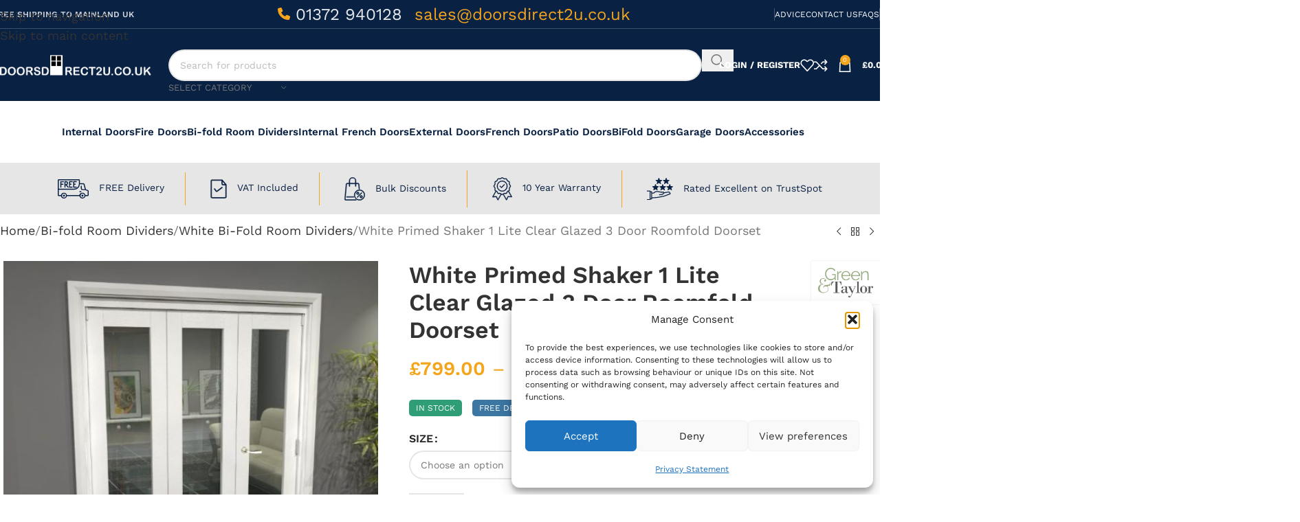

--- FILE ---
content_type: text/html; charset=UTF-8
request_url: https://doorsdirect2u.co.uk/product/white-primed-shaker-1-lite-clear-glazed-3-door-roomfold-doorset/
body_size: 69284
content:
<!DOCTYPE html>
<html lang="en-GB" prefix="og: https://ogp.me/ns#">
<head><meta charset="UTF-8"><script>if(navigator.userAgent.match(/MSIE|Internet Explorer/i)||navigator.userAgent.match(/Trident\/7\..*?rv:11/i)){var href=document.location.href;if(!href.match(/[?&]nowprocket/)){if(href.indexOf("?")==-1){if(href.indexOf("#")==-1){document.location.href=href+"?nowprocket=1"}else{document.location.href=href.replace("#","?nowprocket=1#")}}else{if(href.indexOf("#")==-1){document.location.href=href+"&nowprocket=1"}else{document.location.href=href.replace("#","&nowprocket=1#")}}}}</script><script>(()=>{class RocketLazyLoadScripts{constructor(){this.v="2.0.4",this.userEvents=["keydown","keyup","mousedown","mouseup","mousemove","mouseover","mouseout","touchmove","touchstart","touchend","touchcancel","wheel","click","dblclick","input"],this.attributeEvents=["onblur","onclick","oncontextmenu","ondblclick","onfocus","onmousedown","onmouseenter","onmouseleave","onmousemove","onmouseout","onmouseover","onmouseup","onmousewheel","onscroll","onsubmit"]}async t(){this.i(),this.o(),/iP(ad|hone)/.test(navigator.userAgent)&&this.h(),this.u(),this.l(this),this.m(),this.k(this),this.p(this),this._(),await Promise.all([this.R(),this.L()]),this.lastBreath=Date.now(),this.S(this),this.P(),this.D(),this.O(),this.M(),await this.C(this.delayedScripts.normal),await this.C(this.delayedScripts.defer),await this.C(this.delayedScripts.async),await this.T(),await this.F(),await this.j(),await this.A(),window.dispatchEvent(new Event("rocket-allScriptsLoaded")),this.everythingLoaded=!0,this.lastTouchEnd&&await new Promise(t=>setTimeout(t,500-Date.now()+this.lastTouchEnd)),this.I(),this.H(),this.U(),this.W()}i(){this.CSPIssue=sessionStorage.getItem("rocketCSPIssue"),document.addEventListener("securitypolicyviolation",t=>{this.CSPIssue||"script-src-elem"!==t.violatedDirective||"data"!==t.blockedURI||(this.CSPIssue=!0,sessionStorage.setItem("rocketCSPIssue",!0))},{isRocket:!0})}o(){window.addEventListener("pageshow",t=>{this.persisted=t.persisted,this.realWindowLoadedFired=!0},{isRocket:!0}),window.addEventListener("pagehide",()=>{this.onFirstUserAction=null},{isRocket:!0})}h(){let t;function e(e){t=e}window.addEventListener("touchstart",e,{isRocket:!0}),window.addEventListener("touchend",function i(o){o.changedTouches[0]&&t.changedTouches[0]&&Math.abs(o.changedTouches[0].pageX-t.changedTouches[0].pageX)<10&&Math.abs(o.changedTouches[0].pageY-t.changedTouches[0].pageY)<10&&o.timeStamp-t.timeStamp<200&&(window.removeEventListener("touchstart",e,{isRocket:!0}),window.removeEventListener("touchend",i,{isRocket:!0}),"INPUT"===o.target.tagName&&"text"===o.target.type||(o.target.dispatchEvent(new TouchEvent("touchend",{target:o.target,bubbles:!0})),o.target.dispatchEvent(new MouseEvent("mouseover",{target:o.target,bubbles:!0})),o.target.dispatchEvent(new PointerEvent("click",{target:o.target,bubbles:!0,cancelable:!0,detail:1,clientX:o.changedTouches[0].clientX,clientY:o.changedTouches[0].clientY})),event.preventDefault()))},{isRocket:!0})}q(t){this.userActionTriggered||("mousemove"!==t.type||this.firstMousemoveIgnored?"keyup"===t.type||"mouseover"===t.type||"mouseout"===t.type||(this.userActionTriggered=!0,this.onFirstUserAction&&this.onFirstUserAction()):this.firstMousemoveIgnored=!0),"click"===t.type&&t.preventDefault(),t.stopPropagation(),t.stopImmediatePropagation(),"touchstart"===this.lastEvent&&"touchend"===t.type&&(this.lastTouchEnd=Date.now()),"click"===t.type&&(this.lastTouchEnd=0),this.lastEvent=t.type,t.composedPath&&t.composedPath()[0].getRootNode()instanceof ShadowRoot&&(t.rocketTarget=t.composedPath()[0]),this.savedUserEvents.push(t)}u(){this.savedUserEvents=[],this.userEventHandler=this.q.bind(this),this.userEvents.forEach(t=>window.addEventListener(t,this.userEventHandler,{passive:!1,isRocket:!0})),document.addEventListener("visibilitychange",this.userEventHandler,{isRocket:!0})}U(){this.userEvents.forEach(t=>window.removeEventListener(t,this.userEventHandler,{passive:!1,isRocket:!0})),document.removeEventListener("visibilitychange",this.userEventHandler,{isRocket:!0}),this.savedUserEvents.forEach(t=>{(t.rocketTarget||t.target).dispatchEvent(new window[t.constructor.name](t.type,t))})}m(){const t="return false",e=Array.from(this.attributeEvents,t=>"data-rocket-"+t),i="["+this.attributeEvents.join("],[")+"]",o="[data-rocket-"+this.attributeEvents.join("],[data-rocket-")+"]",s=(e,i,o)=>{o&&o!==t&&(e.setAttribute("data-rocket-"+i,o),e["rocket"+i]=new Function("event",o),e.setAttribute(i,t))};new MutationObserver(t=>{for(const n of t)"attributes"===n.type&&(n.attributeName.startsWith("data-rocket-")||this.everythingLoaded?n.attributeName.startsWith("data-rocket-")&&this.everythingLoaded&&this.N(n.target,n.attributeName.substring(12)):s(n.target,n.attributeName,n.target.getAttribute(n.attributeName))),"childList"===n.type&&n.addedNodes.forEach(t=>{if(t.nodeType===Node.ELEMENT_NODE)if(this.everythingLoaded)for(const i of[t,...t.querySelectorAll(o)])for(const t of i.getAttributeNames())e.includes(t)&&this.N(i,t.substring(12));else for(const e of[t,...t.querySelectorAll(i)])for(const t of e.getAttributeNames())this.attributeEvents.includes(t)&&s(e,t,e.getAttribute(t))})}).observe(document,{subtree:!0,childList:!0,attributeFilter:[...this.attributeEvents,...e]})}I(){this.attributeEvents.forEach(t=>{document.querySelectorAll("[data-rocket-"+t+"]").forEach(e=>{this.N(e,t)})})}N(t,e){const i=t.getAttribute("data-rocket-"+e);i&&(t.setAttribute(e,i),t.removeAttribute("data-rocket-"+e))}k(t){Object.defineProperty(HTMLElement.prototype,"onclick",{get(){return this.rocketonclick||null},set(e){this.rocketonclick=e,this.setAttribute(t.everythingLoaded?"onclick":"data-rocket-onclick","this.rocketonclick(event)")}})}S(t){function e(e,i){let o=e[i];e[i]=null,Object.defineProperty(e,i,{get:()=>o,set(s){t.everythingLoaded?o=s:e["rocket"+i]=o=s}})}e(document,"onreadystatechange"),e(window,"onload"),e(window,"onpageshow");try{Object.defineProperty(document,"readyState",{get:()=>t.rocketReadyState,set(e){t.rocketReadyState=e},configurable:!0}),document.readyState="loading"}catch(t){console.log("WPRocket DJE readyState conflict, bypassing")}}l(t){this.originalAddEventListener=EventTarget.prototype.addEventListener,this.originalRemoveEventListener=EventTarget.prototype.removeEventListener,this.savedEventListeners=[],EventTarget.prototype.addEventListener=function(e,i,o){o&&o.isRocket||!t.B(e,this)&&!t.userEvents.includes(e)||t.B(e,this)&&!t.userActionTriggered||e.startsWith("rocket-")||t.everythingLoaded?t.originalAddEventListener.call(this,e,i,o):(t.savedEventListeners.push({target:this,remove:!1,type:e,func:i,options:o}),"mouseenter"!==e&&"mouseleave"!==e||t.originalAddEventListener.call(this,e,t.savedUserEvents.push,o))},EventTarget.prototype.removeEventListener=function(e,i,o){o&&o.isRocket||!t.B(e,this)&&!t.userEvents.includes(e)||t.B(e,this)&&!t.userActionTriggered||e.startsWith("rocket-")||t.everythingLoaded?t.originalRemoveEventListener.call(this,e,i,o):t.savedEventListeners.push({target:this,remove:!0,type:e,func:i,options:o})}}J(t,e){this.savedEventListeners=this.savedEventListeners.filter(i=>{let o=i.type,s=i.target||window;return e!==o||t!==s||(this.B(o,s)&&(i.type="rocket-"+o),this.$(i),!1)})}H(){EventTarget.prototype.addEventListener=this.originalAddEventListener,EventTarget.prototype.removeEventListener=this.originalRemoveEventListener,this.savedEventListeners.forEach(t=>this.$(t))}$(t){t.remove?this.originalRemoveEventListener.call(t.target,t.type,t.func,t.options):this.originalAddEventListener.call(t.target,t.type,t.func,t.options)}p(t){let e;function i(e){return t.everythingLoaded?e:e.split(" ").map(t=>"load"===t||t.startsWith("load.")?"rocket-jquery-load":t).join(" ")}function o(o){function s(e){const s=o.fn[e];o.fn[e]=o.fn.init.prototype[e]=function(){return this[0]===window&&t.userActionTriggered&&("string"==typeof arguments[0]||arguments[0]instanceof String?arguments[0]=i(arguments[0]):"object"==typeof arguments[0]&&Object.keys(arguments[0]).forEach(t=>{const e=arguments[0][t];delete arguments[0][t],arguments[0][i(t)]=e})),s.apply(this,arguments),this}}if(o&&o.fn&&!t.allJQueries.includes(o)){const e={DOMContentLoaded:[],"rocket-DOMContentLoaded":[]};for(const t in e)document.addEventListener(t,()=>{e[t].forEach(t=>t())},{isRocket:!0});o.fn.ready=o.fn.init.prototype.ready=function(i){function s(){parseInt(o.fn.jquery)>2?setTimeout(()=>i.bind(document)(o)):i.bind(document)(o)}return"function"==typeof i&&(t.realDomReadyFired?!t.userActionTriggered||t.fauxDomReadyFired?s():e["rocket-DOMContentLoaded"].push(s):e.DOMContentLoaded.push(s)),o([])},s("on"),s("one"),s("off"),t.allJQueries.push(o)}e=o}t.allJQueries=[],o(window.jQuery),Object.defineProperty(window,"jQuery",{get:()=>e,set(t){o(t)}})}P(){const t=new Map;document.write=document.writeln=function(e){const i=document.currentScript,o=document.createRange(),s=i.parentElement;let n=t.get(i);void 0===n&&(n=i.nextSibling,t.set(i,n));const c=document.createDocumentFragment();o.setStart(c,0),c.appendChild(o.createContextualFragment(e)),s.insertBefore(c,n)}}async R(){return new Promise(t=>{this.userActionTriggered?t():this.onFirstUserAction=t})}async L(){return new Promise(t=>{document.addEventListener("DOMContentLoaded",()=>{this.realDomReadyFired=!0,t()},{isRocket:!0})})}async j(){return this.realWindowLoadedFired?Promise.resolve():new Promise(t=>{window.addEventListener("load",t,{isRocket:!0})})}M(){this.pendingScripts=[];this.scriptsMutationObserver=new MutationObserver(t=>{for(const e of t)e.addedNodes.forEach(t=>{"SCRIPT"!==t.tagName||t.noModule||t.isWPRocket||this.pendingScripts.push({script:t,promise:new Promise(e=>{const i=()=>{const i=this.pendingScripts.findIndex(e=>e.script===t);i>=0&&this.pendingScripts.splice(i,1),e()};t.addEventListener("load",i,{isRocket:!0}),t.addEventListener("error",i,{isRocket:!0}),setTimeout(i,1e3)})})})}),this.scriptsMutationObserver.observe(document,{childList:!0,subtree:!0})}async F(){await this.X(),this.pendingScripts.length?(await this.pendingScripts[0].promise,await this.F()):this.scriptsMutationObserver.disconnect()}D(){this.delayedScripts={normal:[],async:[],defer:[]},document.querySelectorAll("script[type$=rocketlazyloadscript]").forEach(t=>{t.hasAttribute("data-rocket-src")?t.hasAttribute("async")&&!1!==t.async?this.delayedScripts.async.push(t):t.hasAttribute("defer")&&!1!==t.defer||"module"===t.getAttribute("data-rocket-type")?this.delayedScripts.defer.push(t):this.delayedScripts.normal.push(t):this.delayedScripts.normal.push(t)})}async _(){await this.L();let t=[];document.querySelectorAll("script[type$=rocketlazyloadscript][data-rocket-src]").forEach(e=>{let i=e.getAttribute("data-rocket-src");if(i&&!i.startsWith("data:")){i.startsWith("//")&&(i=location.protocol+i);try{const o=new URL(i).origin;o!==location.origin&&t.push({src:o,crossOrigin:e.crossOrigin||"module"===e.getAttribute("data-rocket-type")})}catch(t){}}}),t=[...new Map(t.map(t=>[JSON.stringify(t),t])).values()],this.Y(t,"preconnect")}async G(t){if(await this.K(),!0!==t.noModule||!("noModule"in HTMLScriptElement.prototype))return new Promise(e=>{let i;function o(){(i||t).setAttribute("data-rocket-status","executed"),e()}try{if(navigator.userAgent.includes("Firefox/")||""===navigator.vendor||this.CSPIssue)i=document.createElement("script"),[...t.attributes].forEach(t=>{let e=t.nodeName;"type"!==e&&("data-rocket-type"===e&&(e="type"),"data-rocket-src"===e&&(e="src"),i.setAttribute(e,t.nodeValue))}),t.text&&(i.text=t.text),t.nonce&&(i.nonce=t.nonce),i.hasAttribute("src")?(i.addEventListener("load",o,{isRocket:!0}),i.addEventListener("error",()=>{i.setAttribute("data-rocket-status","failed-network"),e()},{isRocket:!0}),setTimeout(()=>{i.isConnected||e()},1)):(i.text=t.text,o()),i.isWPRocket=!0,t.parentNode.replaceChild(i,t);else{const i=t.getAttribute("data-rocket-type"),s=t.getAttribute("data-rocket-src");i?(t.type=i,t.removeAttribute("data-rocket-type")):t.removeAttribute("type"),t.addEventListener("load",o,{isRocket:!0}),t.addEventListener("error",i=>{this.CSPIssue&&i.target.src.startsWith("data:")?(console.log("WPRocket: CSP fallback activated"),t.removeAttribute("src"),this.G(t).then(e)):(t.setAttribute("data-rocket-status","failed-network"),e())},{isRocket:!0}),s?(t.fetchPriority="high",t.removeAttribute("data-rocket-src"),t.src=s):t.src="data:text/javascript;base64,"+window.btoa(unescape(encodeURIComponent(t.text)))}}catch(i){t.setAttribute("data-rocket-status","failed-transform"),e()}});t.setAttribute("data-rocket-status","skipped")}async C(t){const e=t.shift();return e?(e.isConnected&&await this.G(e),this.C(t)):Promise.resolve()}O(){this.Y([...this.delayedScripts.normal,...this.delayedScripts.defer,...this.delayedScripts.async],"preload")}Y(t,e){this.trash=this.trash||[];let i=!0;var o=document.createDocumentFragment();t.forEach(t=>{const s=t.getAttribute&&t.getAttribute("data-rocket-src")||t.src;if(s&&!s.startsWith("data:")){const n=document.createElement("link");n.href=s,n.rel=e,"preconnect"!==e&&(n.as="script",n.fetchPriority=i?"high":"low"),t.getAttribute&&"module"===t.getAttribute("data-rocket-type")&&(n.crossOrigin=!0),t.crossOrigin&&(n.crossOrigin=t.crossOrigin),t.integrity&&(n.integrity=t.integrity),t.nonce&&(n.nonce=t.nonce),o.appendChild(n),this.trash.push(n),i=!1}}),document.head.appendChild(o)}W(){this.trash.forEach(t=>t.remove())}async T(){try{document.readyState="interactive"}catch(t){}this.fauxDomReadyFired=!0;try{await this.K(),this.J(document,"readystatechange"),document.dispatchEvent(new Event("rocket-readystatechange")),await this.K(),document.rocketonreadystatechange&&document.rocketonreadystatechange(),await this.K(),this.J(document,"DOMContentLoaded"),document.dispatchEvent(new Event("rocket-DOMContentLoaded")),await this.K(),this.J(window,"DOMContentLoaded"),window.dispatchEvent(new Event("rocket-DOMContentLoaded"))}catch(t){console.error(t)}}async A(){try{document.readyState="complete"}catch(t){}try{await this.K(),this.J(document,"readystatechange"),document.dispatchEvent(new Event("rocket-readystatechange")),await this.K(),document.rocketonreadystatechange&&document.rocketonreadystatechange(),await this.K(),this.J(window,"load"),window.dispatchEvent(new Event("rocket-load")),await this.K(),window.rocketonload&&window.rocketonload(),await this.K(),this.allJQueries.forEach(t=>t(window).trigger("rocket-jquery-load")),await this.K(),this.J(window,"pageshow");const t=new Event("rocket-pageshow");t.persisted=this.persisted,window.dispatchEvent(t),await this.K(),window.rocketonpageshow&&window.rocketonpageshow({persisted:this.persisted})}catch(t){console.error(t)}}async K(){Date.now()-this.lastBreath>45&&(await this.X(),this.lastBreath=Date.now())}async X(){return document.hidden?new Promise(t=>setTimeout(t)):new Promise(t=>requestAnimationFrame(t))}B(t,e){return e===document&&"readystatechange"===t||(e===document&&"DOMContentLoaded"===t||(e===window&&"DOMContentLoaded"===t||(e===window&&"load"===t||e===window&&"pageshow"===t)))}static run(){(new RocketLazyLoadScripts).t()}}RocketLazyLoadScripts.run()})();</script>
	
	<link rel="profile" href="https://gmpg.org/xfn/11">
	<link rel="pingback" href="https://doorsdirect2u.co.uk/xmlrpc.php">
    <meta name="google-site-verification" content="FAB0xNH2OZaL1FU1lFysNrmpBtxEjsbVOXX7MwMJjUg" />
	
<!-- Google Tag Manager for WordPress by gtm4wp.com -->
<script data-cfasync="false" data-pagespeed-no-defer data-cookieconsent="ignore">
	var gtm4wp_datalayer_name = "dataLayer";
	var dataLayer = dataLayer || [];
	const gtm4wp_use_sku_instead = 0;
	const gtm4wp_currency = 'GBP';
	const gtm4wp_product_per_impression = 10;
	const gtm4wp_clear_ecommerce = false;
	const gtm4wp_datalayer_max_timeout = 2000;

	const gtm4wp_scrollerscript_debugmode         = false;
	const gtm4wp_scrollerscript_callbacktime      = 100;
	const gtm4wp_scrollerscript_readerlocation    = 150;
	const gtm4wp_scrollerscript_contentelementid  = "content";
	const gtm4wp_scrollerscript_scannertime       = 60;
</script>
<!-- End Google Tag Manager for WordPress by gtm4wp.com -->
<!-- Search Engine Optimization by Rank Math PRO - https://rankmath.com/ -->
<title>White Primed Shaker 1 Lite Clear Glazed 3 Door Roomfold Doorset - DoorsDirect2u</title>
<meta name="description" content="Buy quality White Primed Shaker 1 Lite Clear Glazed 3 Door Roomfold Doorset at DoorsDirect2U. Find the door you need today!"/>
<meta name="robots" content="follow, index, max-snippet:-1, max-video-preview:-1, max-image-preview:large"/>
<link rel="canonical" href="https://doorsdirect2u.co.uk/product/white-primed-shaker-1-lite-clear-glazed-3-door-roomfold-doorset/" />
<meta property="og:locale" content="en_GB" />
<meta property="og:type" content="product" />
<meta property="og:title" content="White Primed Shaker 1 Lite Clear Glazed 3 Door Roomfold Doorset - DoorsDirect2u" />
<meta property="og:description" content="Buy quality White Primed Shaker 1 Lite Clear Glazed 3 Door Roomfold Doorset at DoorsDirect2U. Find the door you need today!" />
<meta property="og:url" content="https://doorsdirect2u.co.uk/product/white-primed-shaker-1-lite-clear-glazed-3-door-roomfold-doorset/" />
<meta property="og:site_name" content="DoorsDirect2u" />
<meta property="og:updated_time" content="2025-09-26T09:51:53+01:00" />
<meta property="og:image" content="https://doorsdirect2u.co.uk/wp-content/uploads/2024/02/RGWP1LC-21-533.jpg" />
<meta property="og:image:secure_url" content="https://doorsdirect2u.co.uk/wp-content/uploads/2024/02/RGWP1LC-21-533.jpg" />
<meta property="og:image:width" content="600" />
<meta property="og:image:height" content="600" />
<meta property="og:image:alt" content="White Primed Shaker 1 Lite Clear Glazed 3 Door Roomfold Doorset" />
<meta property="og:image:type" content="image/jpeg" />
<meta property="product:brand" content="Green &amp; Taylor" />
<meta property="product:availability" content="instock" />
<meta property="product:retailer_item_id" content="103036" />
<meta name="twitter:card" content="summary_large_image" />
<meta name="twitter:title" content="White Primed Shaker 1 Lite Clear Glazed 3 Door Roomfold Doorset - DoorsDirect2u" />
<meta name="twitter:description" content="Buy quality White Primed Shaker 1 Lite Clear Glazed 3 Door Roomfold Doorset at DoorsDirect2U. Find the door you need today!" />
<meta name="twitter:creator" content="@diydirect2u" />
<meta name="twitter:image" content="https://doorsdirect2u.co.uk/wp-content/uploads/2024/02/RGWP1LC-21-533.jpg" />
<meta name="twitter:label1" content="Price" />
<meta name="twitter:data1" content="&pound;665.83 - &pound;674.17" />
<meta name="twitter:label2" content="Availability" />
<meta name="twitter:data2" content="In stock" />
<script type="application/ld+json" class="rank-math-schema-pro">{"@context":"https://schema.org","@graph":[{"@type":"Organization","@id":"https://doorsdirect2u.co.uk/#organization","name":"Doors Direct 2 U","url":"https://doorsdirect2u.co.uk","sameAs":["https://www.facebook.com/doorsdirect2u.co.uk/"],"email":"sales@doorsdirect2u.co.uk","contactPoint":[{"@type":"ContactPoint","telephone":"01372 940128","contactType":"customer support"}]},{"@type":"WebSite","@id":"https://doorsdirect2u.co.uk/#website","url":"https://doorsdirect2u.co.uk","name":"DoorsDirect2u","publisher":{"@id":"https://doorsdirect2u.co.uk/#organization"},"inLanguage":"en-GB"},{"@type":"ImageObject","@id":"https://doorsdirect2u.co.uk/wp-content/uploads/2024/02/RGWP1LC-21-533.jpg","url":"https://doorsdirect2u.co.uk/wp-content/uploads/2024/02/RGWP1LC-21-533.jpg","width":"600","height":"600","caption":"White Primed Shaker 1 Lite Clear Glazed 3 Door Roomfold Doorset","inLanguage":"en-GB"},{"@type":"WebPage","@id":"https://doorsdirect2u.co.uk/product/white-primed-shaker-1-lite-clear-glazed-3-door-roomfold-doorset/#webpage","url":"https://doorsdirect2u.co.uk/product/white-primed-shaker-1-lite-clear-glazed-3-door-roomfold-doorset/","name":"White Primed Shaker 1 Lite Clear Glazed 3 Door Roomfold Doorset - DoorsDirect2u","datePublished":"2024-01-17T14:57:00+00:00","dateModified":"2025-09-26T09:51:53+01:00","isPartOf":{"@id":"https://doorsdirect2u.co.uk/#website"},"primaryImageOfPage":{"@id":"https://doorsdirect2u.co.uk/wp-content/uploads/2024/02/RGWP1LC-21-533.jpg"},"inLanguage":"en-GB"},{"@type":"ProductGroup","brand":{"@type":"Brand","name":"Green &amp; Taylor"},"name":"White Primed Shaker 1 Lite Clear Glazed 3 Door Roomfold Doorset - DoorsDirect2u","description":"Buy quality White Primed Shaker 1 Lite Clear Glazed 3 Door Roomfold Doorset at DoorsDirect2U. Find the door you need today!","sku":"103036","category":"Bi-fold Room Dividers","mainEntityOfPage":{"@id":"https://doorsdirect2u.co.uk/product/white-primed-shaker-1-lite-clear-glazed-3-door-roomfold-doorset/#webpage"},"image":{"@id":"https://doorsdirect2u.co.uk/wp-content/uploads/2024/02/RGWP1LC-21-533.jpg"},"additionalProperty":[{"@type":"PropertyValue","name":"pa_brand","value":"Green &amp; Taylor"}],"url":"https://doorsdirect2u.co.uk/product/white-primed-shaker-1-lite-clear-glazed-3-door-roomfold-doorset/","productGroupID":"103036","variesBy":["https://schema.org/size"],"hasVariant":[{"@type":"Product","sku":"RGWP1LC-30-686","name":"White Primed Shaker 1 Lite Clear Glazed 3 Door Roomfold Doorset - 2060 x 2133 x 133 (3 + 0)mm","description":"The White Primed Shaker 1 Lite Clear Glazed Roomfold Doorset is a standout system within our range, renowned for its high quality and grandeur. This system is designed to enhance any home with its large door panels, trackless floor design for smoother movement, and high-quality stainless steel hardware. Rest assured, only the best quality materials are used, including solid core white primed doors with toughened clear safety glass and heavy-duty, high-quality stainless steel hardware. The Glazed White Shaker 1 Lite Clear Glazed Roomfold Doorset with clear glass brings a refreshing and simplistic look to your home while allowing natural light to flow through. These internal folding doors are available in 2, 3, 4, and 5 door systems with various opening patterns and leaf sizes, suitable for openings from 1151mm to 3911mm wide. Explore our range to find the perfect fit for your space. The system includes a Oak unfinished frame pack, white primed solid core glazed doors, hinges, running hardware, head track, and brushed stainless steel drop bolts. It comes in a flat pack format with instructions for assembly on site, and a joiner is recommended for assembly and installation. Door leaf sizes 686mm (27\") and above feature solid 20mm lippings, allowing for up to 30mm trimming per leaf. Leaf sizes 610mm (24\") and below have 10mm lippings, enabling up to 10mm trimming per leaf. The doorset can be adjusted in height and width to fit non-standard opening sizes and is designed to be installed over existing flooring. For assistance with selecting the correct size, feel free to contact us. Please note that all our roomfold systems are supplied without architrave, handles, or latches, allowing you to choose those that match your existing room decor. All other necessary components are included. Product information Green and Taylor White Primed Shaker 1 Lite 3 Door Roomfold Doorset Supplied pre\u00a0primed white Smooth finish Top hung with high quality brushed stainless steel hardware and no bottom track, meaning quicker installation and uninterrupted flooring from room to room Doors are supplied in equal sizes and available in a choice of widths \u2013 please select the size and option required Dimensions shown are external frame sizes, we recommend a +10mm allowance on the height and width for the structural opening Please note: Door lining and track supplied oversize, to allow cutting to size \u2013 please follow the instructions supplied Includes doors, frame, top track, door runners and hinge packs Main door handle not included Oak unfinished frame is supplied as standard 10 year manufacturers guarantee against manufacturing defects Price includes delivery Delivery information Free delivery to UK mainland We only deliver to the UK mainland and delivery will be via a 2 man home delivery company and delivery is normally within 3-7 working days Delivery to the following postcode areas IV, PA20+, PH30+ and KW is normally within 14 working days The home delivery company will contact you directly to confirm the delivery date and time slot","image":"https://doorsdirect2u.co.uk/wp-content/uploads/2024/01/RGWP1LC-30-686-150x150.jpg","size":"2060-x-2133-x-133-3-0mm","offers":{"@type":"Offer","description":"The White Primed Shaker 1 Lite Clear Glazed Roomfold Doorset is a standout system within our range, renowned for its high quality and grandeur. This system is designed to enhance any home with its large door panels, trackless floor design for smoother movement, and high-quality stainless steel hardware. Rest assured, only the best quality materials are used, including solid core white primed doors with toughened clear safety glass and heavy-duty, high-quality stainless steel hardware. The Glazed White Shaker 1 Lite Clear Glazed Roomfold Doorset with clear glass brings a refreshing and simplistic look to your home while allowing natural light to flow through. These internal folding doors are available in 2, 3, 4, and 5 door systems with various opening patterns and leaf sizes, suitable for openings from 1151mm to 3911mm wide. Explore our range to find the perfect fit for your space. The system includes a Oak unfinished frame pack, white primed solid core glazed doors, hinges, running hardware, head track, and brushed stainless steel drop bolts. It comes in a flat pack format with instructions for assembly on site, and a joiner is recommended for assembly and installation. Door leaf sizes 686mm (27\") and above feature solid 20mm lippings, allowing for up to 30mm trimming per leaf. Leaf sizes 610mm (24\") and below have 10mm lippings, enabling up to 10mm trimming per leaf. The doorset can be adjusted in height and width to fit non-standard opening sizes and is designed to be installed over existing flooring. For assistance with selecting the correct size, feel free to contact us. Please note that all our roomfold systems are supplied without architrave, handles, or latches, allowing you to choose those that match your existing room decor. All other necessary components are included. Product information Green and Taylor White Primed Shaker 1 Lite 3 Door Roomfold Doorset Supplied pre\u00a0primed white Smooth finish Top hung with high quality brushed stainless steel hardware and no bottom track, meaning quicker installation and uninterrupted flooring from room to room Doors are supplied in equal sizes and available in a choice of widths \u2013 please select the size and option required Dimensions shown are external frame sizes, we recommend a +10mm allowance on the height and width for the structural opening Please note: Door lining and track supplied oversize, to allow cutting to size \u2013 please follow the instructions supplied Includes doors, frame, top track, door runners and hinge packs Main door handle not included Oak unfinished frame is supplied as standard 10 year manufacturers guarantee against manufacturing defects Price includes delivery Delivery information Free delivery to UK mainland We only deliver to the UK mainland and delivery will be via a 2 man home delivery company and delivery is normally within 3-7 working days Delivery to the following postcode areas IV, PA20+, PH30+ and KW is normally within 14 working days The home delivery company will contact you directly to confirm the delivery date and time slot","price":"799","priceCurrency":"GBP","availability":"https://schema.org/InStock","itemCondition":"NewCondition","priceValidUntil":"2027-12-31","url":"https://doorsdirect2u.co.uk/product/white-primed-shaker-1-lite-clear-glazed-3-door-roomfold-doorset/?attribute_pa_size=2060-x-2133-x-133-3-0mm"}},{"@type":"Product","sku":"RGWP1LC-30-762","name":"White Primed Shaker 1 Lite Clear Glazed 3 Door Roomfold Doorset - 2060 x 2361 x 133 (3 + 0)mm","description":"The White Primed Shaker 1 Lite Clear Glazed Roomfold Doorset is a standout system within our range, renowned for its high quality and grandeur. This system is designed to enhance any home with its large door panels, trackless floor design for smoother movement, and high-quality stainless steel hardware. Rest assured, only the best quality materials are used, including solid core white primed doors with toughened clear safety glass and heavy-duty, high-quality stainless steel hardware. The Glazed White Shaker 1 Lite Clear Glazed Roomfold Doorset with clear glass brings a refreshing and simplistic look to your home while allowing natural light to flow through. These internal folding doors are available in 2, 3, 4, and 5 door systems with various opening patterns and leaf sizes, suitable for openings from 1151mm to 3911mm wide. Explore our range to find the perfect fit for your space. The system includes a Oak unfinished frame pack, white primed solid core glazed doors, hinges, running hardware, head track, and brushed stainless steel drop bolts. It comes in a flat pack format with instructions for assembly on site, and a joiner is recommended for assembly and installation. Door leaf sizes 686mm (27\") and above feature solid 20mm lippings, allowing for up to 30mm trimming per leaf. Leaf sizes 610mm (24\") and below have 10mm lippings, enabling up to 10mm trimming per leaf. The doorset can be adjusted in height and width to fit non-standard opening sizes and is designed to be installed over existing flooring. For assistance with selecting the correct size, feel free to contact us. Please note that all our roomfold systems are supplied without architrave, handles, or latches, allowing you to choose those that match your existing room decor. All other necessary components are included. Product information Green and Taylor White Primed Shaker 1 Lite 3 Door Roomfold Doorset Supplied pre\u00a0primed white Smooth finish Top hung with high quality brushed stainless steel hardware and no bottom track, meaning quicker installation and uninterrupted flooring from room to room Doors are supplied in equal sizes and available in a choice of widths \u2013 please select the size and option required Dimensions shown are external frame sizes, we recommend a +10mm allowance on the height and width for the structural opening Please note: Door lining and track supplied oversize, to allow cutting to size \u2013 please follow the instructions supplied Includes doors, frame, top track, door runners and hinge packs Main door handle not included Oak unfinished frame is supplied as standard 10 year manufacturers guarantee against manufacturing defects Price includes delivery Delivery information Free delivery to UK mainland We only deliver to the UK mainland and delivery will be via a 2 man home delivery company and delivery is normally within 3-7 working days Delivery to the following postcode areas IV, PA20+, PH30+ and KW is normally within 14 working days The home delivery company will contact you directly to confirm the delivery date and time slot","image":"https://doorsdirect2u.co.uk/wp-content/uploads/2024/01/RGWP1LC-30-762-150x150.jpg","size":"2060-x-2361-x-133-3-0mm","offers":{"@type":"Offer","description":"The White Primed Shaker 1 Lite Clear Glazed Roomfold Doorset is a standout system within our range, renowned for its high quality and grandeur. This system is designed to enhance any home with its large door panels, trackless floor design for smoother movement, and high-quality stainless steel hardware. Rest assured, only the best quality materials are used, including solid core white primed doors with toughened clear safety glass and heavy-duty, high-quality stainless steel hardware. The Glazed White Shaker 1 Lite Clear Glazed Roomfold Doorset with clear glass brings a refreshing and simplistic look to your home while allowing natural light to flow through. These internal folding doors are available in 2, 3, 4, and 5 door systems with various opening patterns and leaf sizes, suitable for openings from 1151mm to 3911mm wide. Explore our range to find the perfect fit for your space. The system includes a Oak unfinished frame pack, white primed solid core glazed doors, hinges, running hardware, head track, and brushed stainless steel drop bolts. It comes in a flat pack format with instructions for assembly on site, and a joiner is recommended for assembly and installation. Door leaf sizes 686mm (27\") and above feature solid 20mm lippings, allowing for up to 30mm trimming per leaf. Leaf sizes 610mm (24\") and below have 10mm lippings, enabling up to 10mm trimming per leaf. The doorset can be adjusted in height and width to fit non-standard opening sizes and is designed to be installed over existing flooring. For assistance with selecting the correct size, feel free to contact us. Please note that all our roomfold systems are supplied without architrave, handles, or latches, allowing you to choose those that match your existing room decor. All other necessary components are included. Product information Green and Taylor White Primed Shaker 1 Lite 3 Door Roomfold Doorset Supplied pre\u00a0primed white Smooth finish Top hung with high quality brushed stainless steel hardware and no bottom track, meaning quicker installation and uninterrupted flooring from room to room Doors are supplied in equal sizes and available in a choice of widths \u2013 please select the size and option required Dimensions shown are external frame sizes, we recommend a +10mm allowance on the height and width for the structural opening Please note: Door lining and track supplied oversize, to allow cutting to size \u2013 please follow the instructions supplied Includes doors, frame, top track, door runners and hinge packs Main door handle not included Oak unfinished frame is supplied as standard 10 year manufacturers guarantee against manufacturing defects Price includes delivery Delivery information Free delivery to UK mainland We only deliver to the UK mainland and delivery will be via a 2 man home delivery company and delivery is normally within 3-7 working days Delivery to the following postcode areas IV, PA20+, PH30+ and KW is normally within 14 working days The home delivery company will contact you directly to confirm the delivery date and time slot","price":"799","priceCurrency":"GBP","availability":"https://schema.org/InStock","itemCondition":"NewCondition","priceValidUntil":"2027-12-31","url":"https://doorsdirect2u.co.uk/product/white-primed-shaker-1-lite-clear-glazed-3-door-roomfold-doorset/?attribute_pa_size=2060-x-2361-x-133-3-0mm"}},{"@type":"Product","sku":"RGWP1LC-30-381","name":"White Primed Shaker 1 Lite Clear Glazed 3 Door Roomfold Doorset - 2060 x 1218 x 133 (3 + 0)mm","description":"The White Primed Shaker 1 Lite Clear Glazed Roomfold Doorset is a standout system within our range, renowned for its high quality and grandeur. This system is designed to enhance any home with its large door panels, trackless floor design for smoother movement, and high-quality stainless steel hardware. Rest assured, only the best quality materials are used, including solid core white primed doors with toughened clear safety glass and heavy-duty, high-quality stainless steel hardware. The Glazed White Shaker 1 Lite Clear Glazed Roomfold Doorset with clear glass brings a refreshing and simplistic look to your home while allowing natural light to flow through. These internal folding doors are available in 2, 3, 4, and 5 door systems with various opening patterns and leaf sizes, suitable for openings from 1151mm to 3911mm wide. Explore our range to find the perfect fit for your space. The system includes a Oak unfinished frame pack, white primed solid core glazed doors, hinges, running hardware, head track, and brushed stainless steel drop bolts. It comes in a flat pack format with instructions for assembly on site, and a joiner is recommended for assembly and installation. Door leaf sizes 686mm (27\") and above feature solid 20mm lippings, allowing for up to 30mm trimming per leaf. Leaf sizes 610mm (24\") and below have 10mm lippings, enabling up to 10mm trimming per leaf. The doorset can be adjusted in height and width to fit non-standard opening sizes and is designed to be installed over existing flooring. For assistance with selecting the correct size, feel free to contact us. Please note that all our roomfold systems are supplied without architrave, handles, or latches, allowing you to choose those that match your existing room decor. All other necessary components are included. Product information Green and Taylor White Primed Shaker 1 Lite 3 Door Roomfold Doorset Supplied pre\u00a0primed white Smooth finish Top hung with high quality brushed stainless steel hardware and no bottom track, meaning quicker installation and uninterrupted flooring from room to room Doors are supplied in equal sizes and available in a choice of widths \u2013 please select the size and option required Dimensions shown are external frame sizes, we recommend a +10mm allowance on the height and width for the structural opening Please note: Door lining and track supplied oversize, to allow cutting to size \u2013 please follow the instructions supplied Includes doors, frame, top track, door runners and hinge packs Main door handle not included Oak unfinished frame is supplied as standard 10 year manufacturers guarantee against manufacturing defects Price includes delivery Delivery information Free delivery to UK mainland We only deliver to the UK mainland and delivery will be via a 2 man home delivery company and delivery is normally within 3-7 working days Delivery to the following postcode areas IV, PA20+, PH30+ and KW is normally within 14 working days The home delivery company will contact you directly to confirm the delivery date and time slot","image":"https://doorsdirect2u.co.uk/wp-content/uploads/2024/01/RGWP1LC-30-381-150x150.jpg","size":"2060-x-1218-x-133-3-0mm","offers":{"@type":"Offer","description":"The White Primed Shaker 1 Lite Clear Glazed Roomfold Doorset is a standout system within our range, renowned for its high quality and grandeur. This system is designed to enhance any home with its large door panels, trackless floor design for smoother movement, and high-quality stainless steel hardware. Rest assured, only the best quality materials are used, including solid core white primed doors with toughened clear safety glass and heavy-duty, high-quality stainless steel hardware. The Glazed White Shaker 1 Lite Clear Glazed Roomfold Doorset with clear glass brings a refreshing and simplistic look to your home while allowing natural light to flow through. These internal folding doors are available in 2, 3, 4, and 5 door systems with various opening patterns and leaf sizes, suitable for openings from 1151mm to 3911mm wide. Explore our range to find the perfect fit for your space. The system includes a Oak unfinished frame pack, white primed solid core glazed doors, hinges, running hardware, head track, and brushed stainless steel drop bolts. It comes in a flat pack format with instructions for assembly on site, and a joiner is recommended for assembly and installation. Door leaf sizes 686mm (27\") and above feature solid 20mm lippings, allowing for up to 30mm trimming per leaf. Leaf sizes 610mm (24\") and below have 10mm lippings, enabling up to 10mm trimming per leaf. The doorset can be adjusted in height and width to fit non-standard opening sizes and is designed to be installed over existing flooring. For assistance with selecting the correct size, feel free to contact us. Please note that all our roomfold systems are supplied without architrave, handles, or latches, allowing you to choose those that match your existing room decor. All other necessary components are included. Product information Green and Taylor White Primed Shaker 1 Lite 3 Door Roomfold Doorset Supplied pre\u00a0primed white Smooth finish Top hung with high quality brushed stainless steel hardware and no bottom track, meaning quicker installation and uninterrupted flooring from room to room Doors are supplied in equal sizes and available in a choice of widths \u2013 please select the size and option required Dimensions shown are external frame sizes, we recommend a +10mm allowance on the height and width for the structural opening Please note: Door lining and track supplied oversize, to allow cutting to size \u2013 please follow the instructions supplied Includes doors, frame, top track, door runners and hinge packs Main door handle not included Oak unfinished frame is supplied as standard 10 year manufacturers guarantee against manufacturing defects Price includes delivery Delivery information Free delivery to UK mainland We only deliver to the UK mainland and delivery will be via a 2 man home delivery company and delivery is normally within 3-7 working days Delivery to the following postcode areas IV, PA20+, PH30+ and KW is normally within 14 working days The home delivery company will contact you directly to confirm the delivery date and time slot","price":"809","priceCurrency":"GBP","availability":"https://schema.org/InStock","itemCondition":"NewCondition","priceValidUntil":"2027-12-31","url":"https://doorsdirect2u.co.uk/product/white-primed-shaker-1-lite-clear-glazed-3-door-roomfold-doorset/?attribute_pa_size=2060-x-1218-x-133-3-0mm"}},{"@type":"Product","sku":"RGWP1LC-30-457","name":"White Primed Shaker 1 Lite Clear Glazed 3 Door Roomfold Doorset - 2060 x 1446 x 133 (3 + 0)mm","description":"The White Primed Shaker 1 Lite Clear Glazed Roomfold Doorset is a standout system within our range, renowned for its high quality and grandeur. This system is designed to enhance any home with its large door panels, trackless floor design for smoother movement, and high-quality stainless steel hardware. Rest assured, only the best quality materials are used, including solid core white primed doors with toughened clear safety glass and heavy-duty, high-quality stainless steel hardware. The Glazed White Shaker 1 Lite Clear Glazed Roomfold Doorset with clear glass brings a refreshing and simplistic look to your home while allowing natural light to flow through. These internal folding doors are available in 2, 3, 4, and 5 door systems with various opening patterns and leaf sizes, suitable for openings from 1151mm to 3911mm wide. Explore our range to find the perfect fit for your space. The system includes a Oak unfinished frame pack, white primed solid core glazed doors, hinges, running hardware, head track, and brushed stainless steel drop bolts. It comes in a flat pack format with instructions for assembly on site, and a joiner is recommended for assembly and installation. Door leaf sizes 686mm (27\") and above feature solid 20mm lippings, allowing for up to 30mm trimming per leaf. Leaf sizes 610mm (24\") and below have 10mm lippings, enabling up to 10mm trimming per leaf. The doorset can be adjusted in height and width to fit non-standard opening sizes and is designed to be installed over existing flooring. For assistance with selecting the correct size, feel free to contact us. Please note that all our roomfold systems are supplied without architrave, handles, or latches, allowing you to choose those that match your existing room decor. All other necessary components are included. Product information Green and Taylor White Primed Shaker 1 Lite 3 Door Roomfold Doorset Supplied pre\u00a0primed white Smooth finish Top hung with high quality brushed stainless steel hardware and no bottom track, meaning quicker installation and uninterrupted flooring from room to room Doors are supplied in equal sizes and available in a choice of widths \u2013 please select the size and option required Dimensions shown are external frame sizes, we recommend a +10mm allowance on the height and width for the structural opening Please note: Door lining and track supplied oversize, to allow cutting to size \u2013 please follow the instructions supplied Includes doors, frame, top track, door runners and hinge packs Main door handle not included Oak unfinished frame is supplied as standard 10 year manufacturers guarantee against manufacturing defects Price includes delivery Delivery information Free delivery to UK mainland We only deliver to the UK mainland and delivery will be via a 2 man home delivery company and delivery is normally within 3-7 working days Delivery to the following postcode areas IV, PA20+, PH30+ and KW is normally within 14 working days The home delivery company will contact you directly to confirm the delivery date and time slot","image":"https://doorsdirect2u.co.uk/wp-content/uploads/2024/01/RGWP1LC-30-457-150x150.jpg","size":"2060-x-1446-x-133-3-0mm","offers":{"@type":"Offer","description":"The White Primed Shaker 1 Lite Clear Glazed Roomfold Doorset is a standout system within our range, renowned for its high quality and grandeur. This system is designed to enhance any home with its large door panels, trackless floor design for smoother movement, and high-quality stainless steel hardware. Rest assured, only the best quality materials are used, including solid core white primed doors with toughened clear safety glass and heavy-duty, high-quality stainless steel hardware. The Glazed White Shaker 1 Lite Clear Glazed Roomfold Doorset with clear glass brings a refreshing and simplistic look to your home while allowing natural light to flow through. These internal folding doors are available in 2, 3, 4, and 5 door systems with various opening patterns and leaf sizes, suitable for openings from 1151mm to 3911mm wide. Explore our range to find the perfect fit for your space. The system includes a Oak unfinished frame pack, white primed solid core glazed doors, hinges, running hardware, head track, and brushed stainless steel drop bolts. It comes in a flat pack format with instructions for assembly on site, and a joiner is recommended for assembly and installation. Door leaf sizes 686mm (27\") and above feature solid 20mm lippings, allowing for up to 30mm trimming per leaf. Leaf sizes 610mm (24\") and below have 10mm lippings, enabling up to 10mm trimming per leaf. The doorset can be adjusted in height and width to fit non-standard opening sizes and is designed to be installed over existing flooring. For assistance with selecting the correct size, feel free to contact us. Please note that all our roomfold systems are supplied without architrave, handles, or latches, allowing you to choose those that match your existing room decor. All other necessary components are included. Product information Green and Taylor White Primed Shaker 1 Lite 3 Door Roomfold Doorset Supplied pre\u00a0primed white Smooth finish Top hung with high quality brushed stainless steel hardware and no bottom track, meaning quicker installation and uninterrupted flooring from room to room Doors are supplied in equal sizes and available in a choice of widths \u2013 please select the size and option required Dimensions shown are external frame sizes, we recommend a +10mm allowance on the height and width for the structural opening Please note: Door lining and track supplied oversize, to allow cutting to size \u2013 please follow the instructions supplied Includes doors, frame, top track, door runners and hinge packs Main door handle not included Oak unfinished frame is supplied as standard 10 year manufacturers guarantee against manufacturing defects Price includes delivery Delivery information Free delivery to UK mainland We only deliver to the UK mainland and delivery will be via a 2 man home delivery company and delivery is normally within 3-7 working days Delivery to the following postcode areas IV, PA20+, PH30+ and KW is normally within 14 working days The home delivery company will contact you directly to confirm the delivery date and time slot","price":"799","priceCurrency":"GBP","availability":"https://schema.org/InStock","itemCondition":"NewCondition","priceValidUntil":"2027-12-31","url":"https://doorsdirect2u.co.uk/product/white-primed-shaker-1-lite-clear-glazed-3-door-roomfold-doorset/?attribute_pa_size=2060-x-1446-x-133-3-0mm"}},{"@type":"Product","sku":"RGWP1LC-30-533","name":"White Primed Shaker 1 Lite Clear Glazed 3 Door Roomfold Doorset - 2060 x 1674 x 133 (3 + 0)mm","description":"The White Primed Shaker 1 Lite Clear Glazed Roomfold Doorset is a standout system within our range, renowned for its high quality and grandeur. This system is designed to enhance any home with its large door panels, trackless floor design for smoother movement, and high-quality stainless steel hardware. Rest assured, only the best quality materials are used, including solid core white primed doors with toughened clear safety glass and heavy-duty, high-quality stainless steel hardware. The Glazed White Shaker 1 Lite Clear Glazed Roomfold Doorset with clear glass brings a refreshing and simplistic look to your home while allowing natural light to flow through. These internal folding doors are available in 2, 3, 4, and 5 door systems with various opening patterns and leaf sizes, suitable for openings from 1151mm to 3911mm wide. Explore our range to find the perfect fit for your space. The system includes a Oak unfinished frame pack, white primed solid core glazed doors, hinges, running hardware, head track, and brushed stainless steel drop bolts. It comes in a flat pack format with instructions for assembly on site, and a joiner is recommended for assembly and installation. Door leaf sizes 686mm (27\") and above feature solid 20mm lippings, allowing for up to 30mm trimming per leaf. Leaf sizes 610mm (24\") and below have 10mm lippings, enabling up to 10mm trimming per leaf. The doorset can be adjusted in height and width to fit non-standard opening sizes and is designed to be installed over existing flooring. For assistance with selecting the correct size, feel free to contact us. Please note that all our roomfold systems are supplied without architrave, handles, or latches, allowing you to choose those that match your existing room decor. All other necessary components are included. Product information Green and Taylor White Primed Shaker 1 Lite 3 Door Roomfold Doorset Supplied pre\u00a0primed white Smooth finish Top hung with high quality brushed stainless steel hardware and no bottom track, meaning quicker installation and uninterrupted flooring from room to room Doors are supplied in equal sizes and available in a choice of widths \u2013 please select the size and option required Dimensions shown are external frame sizes, we recommend a +10mm allowance on the height and width for the structural opening Please note: Door lining and track supplied oversize, to allow cutting to size \u2013 please follow the instructions supplied Includes doors, frame, top track, door runners and hinge packs Main door handle not included Oak unfinished frame is supplied as standard 10 year manufacturers guarantee against manufacturing defects Price includes delivery Delivery information Free delivery to UK mainland We only deliver to the UK mainland and delivery will be via a 2 man home delivery company and delivery is normally within 3-7 working days Delivery to the following postcode areas IV, PA20+, PH30+ and KW is normally within 14 working days The home delivery company will contact you directly to confirm the delivery date and time slot","image":"https://doorsdirect2u.co.uk/wp-content/uploads/2024/01/RGWP1LC-30-533-150x150.jpg","size":"2060-x-1674-x-133-3-0mm","offers":{"@type":"Offer","description":"The White Primed Shaker 1 Lite Clear Glazed Roomfold Doorset is a standout system within our range, renowned for its high quality and grandeur. This system is designed to enhance any home with its large door panels, trackless floor design for smoother movement, and high-quality stainless steel hardware. Rest assured, only the best quality materials are used, including solid core white primed doors with toughened clear safety glass and heavy-duty, high-quality stainless steel hardware. The Glazed White Shaker 1 Lite Clear Glazed Roomfold Doorset with clear glass brings a refreshing and simplistic look to your home while allowing natural light to flow through. These internal folding doors are available in 2, 3, 4, and 5 door systems with various opening patterns and leaf sizes, suitable for openings from 1151mm to 3911mm wide. Explore our range to find the perfect fit for your space. The system includes a Oak unfinished frame pack, white primed solid core glazed doors, hinges, running hardware, head track, and brushed stainless steel drop bolts. It comes in a flat pack format with instructions for assembly on site, and a joiner is recommended for assembly and installation. Door leaf sizes 686mm (27\") and above feature solid 20mm lippings, allowing for up to 30mm trimming per leaf. Leaf sizes 610mm (24\") and below have 10mm lippings, enabling up to 10mm trimming per leaf. The doorset can be adjusted in height and width to fit non-standard opening sizes and is designed to be installed over existing flooring. For assistance with selecting the correct size, feel free to contact us. Please note that all our roomfold systems are supplied without architrave, handles, or latches, allowing you to choose those that match your existing room decor. All other necessary components are included. Product information Green and Taylor White Primed Shaker 1 Lite 3 Door Roomfold Doorset Supplied pre\u00a0primed white Smooth finish Top hung with high quality brushed stainless steel hardware and no bottom track, meaning quicker installation and uninterrupted flooring from room to room Doors are supplied in equal sizes and available in a choice of widths \u2013 please select the size and option required Dimensions shown are external frame sizes, we recommend a +10mm allowance on the height and width for the structural opening Please note: Door lining and track supplied oversize, to allow cutting to size \u2013 please follow the instructions supplied Includes doors, frame, top track, door runners and hinge packs Main door handle not included Oak unfinished frame is supplied as standard 10 year manufacturers guarantee against manufacturing defects Price includes delivery Delivery information Free delivery to UK mainland We only deliver to the UK mainland and delivery will be via a 2 man home delivery company and delivery is normally within 3-7 working days Delivery to the following postcode areas IV, PA20+, PH30+ and KW is normally within 14 working days The home delivery company will contact you directly to confirm the delivery date and time slot","price":"799","priceCurrency":"GBP","availability":"https://schema.org/InStock","itemCondition":"NewCondition","priceValidUntil":"2027-12-31","url":"https://doorsdirect2u.co.uk/product/white-primed-shaker-1-lite-clear-glazed-3-door-roomfold-doorset/?attribute_pa_size=2060-x-1674-x-133-3-0mm"}},{"@type":"Product","sku":"RGWP1LC-30-573","name":"White Primed Shaker 1 Lite Clear Glazed 3 Door Roomfold Doorset - 2060 x 1794 x 133 (3 + 0)mm","description":"The White Primed Shaker 1 Lite Clear Glazed Roomfold Doorset is a standout system within our range, renowned for its high quality and grandeur. This system is designed to enhance any home with its large door panels, trackless floor design for smoother movement, and high-quality stainless steel hardware. Rest assured, only the best quality materials are used, including solid core white primed doors with toughened clear safety glass and heavy-duty, high-quality stainless steel hardware. The Glazed White Shaker 1 Lite Clear Glazed Roomfold Doorset with clear glass brings a refreshing and simplistic look to your home while allowing natural light to flow through. These internal folding doors are available in 2, 3, 4, and 5 door systems with various opening patterns and leaf sizes, suitable for openings from 1151mm to 3911mm wide. Explore our range to find the perfect fit for your space. The system includes a Oak unfinished frame pack, white primed solid core glazed doors, hinges, running hardware, head track, and brushed stainless steel drop bolts. It comes in a flat pack format with instructions for assembly on site, and a joiner is recommended for assembly and installation. Door leaf sizes 686mm (27\") and above feature solid 20mm lippings, allowing for up to 30mm trimming per leaf. Leaf sizes 610mm (24\") and below have 10mm lippings, enabling up to 10mm trimming per leaf. The doorset can be adjusted in height and width to fit non-standard opening sizes and is designed to be installed over existing flooring. For assistance with selecting the correct size, feel free to contact us. Please note that all our roomfold systems are supplied without architrave, handles, or latches, allowing you to choose those that match your existing room decor. All other necessary components are included. Product information Green and Taylor White Primed Shaker 1 Lite 3 Door Roomfold Doorset Supplied pre\u00a0primed white Smooth finish Top hung with high quality brushed stainless steel hardware and no bottom track, meaning quicker installation and uninterrupted flooring from room to room Doors are supplied in equal sizes and available in a choice of widths \u2013 please select the size and option required Dimensions shown are external frame sizes, we recommend a +10mm allowance on the height and width for the structural opening Please note: Door lining and track supplied oversize, to allow cutting to size \u2013 please follow the instructions supplied Includes doors, frame, top track, door runners and hinge packs Main door handle not included Oak unfinished frame is supplied as standard 10 year manufacturers guarantee against manufacturing defects Price includes delivery Delivery information Free delivery to UK mainland We only deliver to the UK mainland and delivery will be via a 2 man home delivery company and delivery is normally within 3-7 working days Delivery to the following postcode areas IV, PA20+, PH30+ and KW is normally within 14 working days The home delivery company will contact you directly to confirm the delivery date and time slot","image":"https://doorsdirect2u.co.uk/wp-content/uploads/2024/01/RGWP1LC-30-573-150x150.jpg","size":"2060-x-1794-x-133-3-0mm","offers":{"@type":"Offer","description":"The White Primed Shaker 1 Lite Clear Glazed Roomfold Doorset is a standout system within our range, renowned for its high quality and grandeur. This system is designed to enhance any home with its large door panels, trackless floor design for smoother movement, and high-quality stainless steel hardware. Rest assured, only the best quality materials are used, including solid core white primed doors with toughened clear safety glass and heavy-duty, high-quality stainless steel hardware. The Glazed White Shaker 1 Lite Clear Glazed Roomfold Doorset with clear glass brings a refreshing and simplistic look to your home while allowing natural light to flow through. These internal folding doors are available in 2, 3, 4, and 5 door systems with various opening patterns and leaf sizes, suitable for openings from 1151mm to 3911mm wide. Explore our range to find the perfect fit for your space. The system includes a Oak unfinished frame pack, white primed solid core glazed doors, hinges, running hardware, head track, and brushed stainless steel drop bolts. It comes in a flat pack format with instructions for assembly on site, and a joiner is recommended for assembly and installation. Door leaf sizes 686mm (27\") and above feature solid 20mm lippings, allowing for up to 30mm trimming per leaf. Leaf sizes 610mm (24\") and below have 10mm lippings, enabling up to 10mm trimming per leaf. The doorset can be adjusted in height and width to fit non-standard opening sizes and is designed to be installed over existing flooring. For assistance with selecting the correct size, feel free to contact us. Please note that all our roomfold systems are supplied without architrave, handles, or latches, allowing you to choose those that match your existing room decor. All other necessary components are included. Product information Green and Taylor White Primed Shaker 1 Lite 3 Door Roomfold Doorset Supplied pre\u00a0primed white Smooth finish Top hung with high quality brushed stainless steel hardware and no bottom track, meaning quicker installation and uninterrupted flooring from room to room Doors are supplied in equal sizes and available in a choice of widths \u2013 please select the size and option required Dimensions shown are external frame sizes, we recommend a +10mm allowance on the height and width for the structural opening Please note: Door lining and track supplied oversize, to allow cutting to size \u2013 please follow the instructions supplied Includes doors, frame, top track, door runners and hinge packs Main door handle not included Oak unfinished frame is supplied as standard 10 year manufacturers guarantee against manufacturing defects Price includes delivery Delivery information Free delivery to UK mainland We only deliver to the UK mainland and delivery will be via a 2 man home delivery company and delivery is normally within 3-7 working days Delivery to the following postcode areas IV, PA20+, PH30+ and KW is normally within 14 working days The home delivery company will contact you directly to confirm the delivery date and time slot","price":"799","priceCurrency":"GBP","availability":"https://schema.org/InStock","itemCondition":"NewCondition","priceValidUntil":"2027-12-31","url":"https://doorsdirect2u.co.uk/product/white-primed-shaker-1-lite-clear-glazed-3-door-roomfold-doorset/?attribute_pa_size=2060-x-1794-x-133-3-0mm"}},{"@type":"Product","sku":"RGWP1LC-30-610","name":"White Primed Shaker 1 Lite Clear Glazed 3 Door Roomfold Doorset - 2060 x 1905 x 133 (3 + 0)mm","description":"The White Primed Shaker 1 Lite Clear Glazed Roomfold Doorset is a standout system within our range, renowned for its high quality and grandeur. This system is designed to enhance any home with its large door panels, trackless floor design for smoother movement, and high-quality stainless steel hardware. Rest assured, only the best quality materials are used, including solid core white primed doors with toughened clear safety glass and heavy-duty, high-quality stainless steel hardware. The Glazed White Shaker 1 Lite Clear Glazed Roomfold Doorset with clear glass brings a refreshing and simplistic look to your home while allowing natural light to flow through. These internal folding doors are available in 2, 3, 4, and 5 door systems with various opening patterns and leaf sizes, suitable for openings from 1151mm to 3911mm wide. Explore our range to find the perfect fit for your space. The system includes a Oak unfinished frame pack, white primed solid core glazed doors, hinges, running hardware, head track, and brushed stainless steel drop bolts. It comes in a flat pack format with instructions for assembly on site, and a joiner is recommended for assembly and installation. Door leaf sizes 686mm (27\") and above feature solid 20mm lippings, allowing for up to 30mm trimming per leaf. Leaf sizes 610mm (24\") and below have 10mm lippings, enabling up to 10mm trimming per leaf. The doorset can be adjusted in height and width to fit non-standard opening sizes and is designed to be installed over existing flooring. For assistance with selecting the correct size, feel free to contact us. Please note that all our roomfold systems are supplied without architrave, handles, or latches, allowing you to choose those that match your existing room decor. All other necessary components are included. Product information Green and Taylor White Primed Shaker 1 Lite 3 Door Roomfold Doorset Supplied pre\u00a0primed white Smooth finish Top hung with high quality brushed stainless steel hardware and no bottom track, meaning quicker installation and uninterrupted flooring from room to room Doors are supplied in equal sizes and available in a choice of widths \u2013 please select the size and option required Dimensions shown are external frame sizes, we recommend a +10mm allowance on the height and width for the structural opening Please note: Door lining and track supplied oversize, to allow cutting to size \u2013 please follow the instructions supplied Includes doors, frame, top track, door runners and hinge packs Main door handle not included Oak unfinished frame is supplied as standard 10 year manufacturers guarantee against manufacturing defects Price includes delivery Delivery information Free delivery to UK mainland We only deliver to the UK mainland and delivery will be via a 2 man home delivery company and delivery is normally within 3-7 working days Delivery to the following postcode areas IV, PA20+, PH30+ and KW is normally within 14 working days The home delivery company will contact you directly to confirm the delivery date and time slot","image":"https://doorsdirect2u.co.uk/wp-content/uploads/2024/01/RGWP1LC-30-610-150x150.jpg","size":"2060-x-1905-x-133-3-0mm","offers":{"@type":"Offer","description":"The White Primed Shaker 1 Lite Clear Glazed Roomfold Doorset is a standout system within our range, renowned for its high quality and grandeur. This system is designed to enhance any home with its large door panels, trackless floor design for smoother movement, and high-quality stainless steel hardware. Rest assured, only the best quality materials are used, including solid core white primed doors with toughened clear safety glass and heavy-duty, high-quality stainless steel hardware. The Glazed White Shaker 1 Lite Clear Glazed Roomfold Doorset with clear glass brings a refreshing and simplistic look to your home while allowing natural light to flow through. These internal folding doors are available in 2, 3, 4, and 5 door systems with various opening patterns and leaf sizes, suitable for openings from 1151mm to 3911mm wide. Explore our range to find the perfect fit for your space. The system includes a Oak unfinished frame pack, white primed solid core glazed doors, hinges, running hardware, head track, and brushed stainless steel drop bolts. It comes in a flat pack format with instructions for assembly on site, and a joiner is recommended for assembly and installation. Door leaf sizes 686mm (27\") and above feature solid 20mm lippings, allowing for up to 30mm trimming per leaf. Leaf sizes 610mm (24\") and below have 10mm lippings, enabling up to 10mm trimming per leaf. The doorset can be adjusted in height and width to fit non-standard opening sizes and is designed to be installed over existing flooring. For assistance with selecting the correct size, feel free to contact us. Please note that all our roomfold systems are supplied without architrave, handles, or latches, allowing you to choose those that match your existing room decor. All other necessary components are included. Product information Green and Taylor White Primed Shaker 1 Lite 3 Door Roomfold Doorset Supplied pre\u00a0primed white Smooth finish Top hung with high quality brushed stainless steel hardware and no bottom track, meaning quicker installation and uninterrupted flooring from room to room Doors are supplied in equal sizes and available in a choice of widths \u2013 please select the size and option required Dimensions shown are external frame sizes, we recommend a +10mm allowance on the height and width for the structural opening Please note: Door lining and track supplied oversize, to allow cutting to size \u2013 please follow the instructions supplied Includes doors, frame, top track, door runners and hinge packs Main door handle not included Oak unfinished frame is supplied as standard 10 year manufacturers guarantee against manufacturing defects Price includes delivery Delivery information Free delivery to UK mainland We only deliver to the UK mainland and delivery will be via a 2 man home delivery company and delivery is normally within 3-7 working days Delivery to the following postcode areas IV, PA20+, PH30+ and KW is normally within 14 working days The home delivery company will contact you directly to confirm the delivery date and time slot","price":"799","priceCurrency":"GBP","availability":"https://schema.org/InStock","itemCondition":"NewCondition","priceValidUntil":"2027-12-31","url":"https://doorsdirect2u.co.uk/product/white-primed-shaker-1-lite-clear-glazed-3-door-roomfold-doorset/?attribute_pa_size=2060-x-1905-x-133-3-0mm"}}],"@id":"https://doorsdirect2u.co.uk/product/white-primed-shaker-1-lite-clear-glazed-3-door-roomfold-doorset/#richSnippet"}]}</script>
<!-- /Rank Math WordPress SEO plugin -->


<link rel='dns-prefetch' href='//www.googletagmanager.com' />
<link rel="alternate" type="application/rss+xml" title="DoorsDirect2u &raquo; Feed" href="https://doorsdirect2u.co.uk/feed/" />
<link rel="alternate" type="application/rss+xml" title="DoorsDirect2u &raquo; Comments Feed" href="https://doorsdirect2u.co.uk/comments/feed/" />
<link rel="alternate" type="application/rss+xml" title="DoorsDirect2u &raquo; White Primed Shaker 1 Lite Clear Glazed 3 Door Roomfold Doorset Comments Feed" href="https://doorsdirect2u.co.uk/product/white-primed-shaker-1-lite-clear-glazed-3-door-roomfold-doorset/feed/" />
<link rel="alternate" title="oEmbed (JSON)" type="application/json+oembed" href="https://doorsdirect2u.co.uk/wp-json/oembed/1.0/embed?url=https%3A%2F%2Fdoorsdirect2u.co.uk%2Fproduct%2Fwhite-primed-shaker-1-lite-clear-glazed-3-door-roomfold-doorset%2F" />
<link rel="alternate" title="oEmbed (XML)" type="text/xml+oembed" href="https://doorsdirect2u.co.uk/wp-json/oembed/1.0/embed?url=https%3A%2F%2Fdoorsdirect2u.co.uk%2Fproduct%2Fwhite-primed-shaker-1-lite-clear-glazed-3-door-roomfold-doorset%2F&#038;format=xml" />
<style id='wp-img-auto-sizes-contain-inline-css' type='text/css'>
img:is([sizes=auto i],[sizes^="auto," i]){contain-intrinsic-size:3000px 1500px}
/*# sourceURL=wp-img-auto-sizes-contain-inline-css */
</style>
<link rel='stylesheet' id='wdp_cart-summary-css' href='https://doorsdirect2u.co.uk/wp-content/plugins/advanced-dynamic-pricing-for-woocommerce/BaseVersion/assets/css/cart-summary.css?ver=4.11.0' type='text/css' media='all' />
<link rel='stylesheet' id='wp-block-library-css' href='https://doorsdirect2u.co.uk/wp-includes/css/dist/block-library/style.min.css?ver=6.9' type='text/css' media='all' />
<style id='global-styles-inline-css' type='text/css'>
:root{--wp--preset--aspect-ratio--square: 1;--wp--preset--aspect-ratio--4-3: 4/3;--wp--preset--aspect-ratio--3-4: 3/4;--wp--preset--aspect-ratio--3-2: 3/2;--wp--preset--aspect-ratio--2-3: 2/3;--wp--preset--aspect-ratio--16-9: 16/9;--wp--preset--aspect-ratio--9-16: 9/16;--wp--preset--color--black: #000000;--wp--preset--color--cyan-bluish-gray: #abb8c3;--wp--preset--color--white: #ffffff;--wp--preset--color--pale-pink: #f78da7;--wp--preset--color--vivid-red: #cf2e2e;--wp--preset--color--luminous-vivid-orange: #ff6900;--wp--preset--color--luminous-vivid-amber: #fcb900;--wp--preset--color--light-green-cyan: #7bdcb5;--wp--preset--color--vivid-green-cyan: #00d084;--wp--preset--color--pale-cyan-blue: #8ed1fc;--wp--preset--color--vivid-cyan-blue: #0693e3;--wp--preset--color--vivid-purple: #9b51e0;--wp--preset--gradient--vivid-cyan-blue-to-vivid-purple: linear-gradient(135deg,rgb(6,147,227) 0%,rgb(155,81,224) 100%);--wp--preset--gradient--light-green-cyan-to-vivid-green-cyan: linear-gradient(135deg,rgb(122,220,180) 0%,rgb(0,208,130) 100%);--wp--preset--gradient--luminous-vivid-amber-to-luminous-vivid-orange: linear-gradient(135deg,rgb(252,185,0) 0%,rgb(255,105,0) 100%);--wp--preset--gradient--luminous-vivid-orange-to-vivid-red: linear-gradient(135deg,rgb(255,105,0) 0%,rgb(207,46,46) 100%);--wp--preset--gradient--very-light-gray-to-cyan-bluish-gray: linear-gradient(135deg,rgb(238,238,238) 0%,rgb(169,184,195) 100%);--wp--preset--gradient--cool-to-warm-spectrum: linear-gradient(135deg,rgb(74,234,220) 0%,rgb(151,120,209) 20%,rgb(207,42,186) 40%,rgb(238,44,130) 60%,rgb(251,105,98) 80%,rgb(254,248,76) 100%);--wp--preset--gradient--blush-light-purple: linear-gradient(135deg,rgb(255,206,236) 0%,rgb(152,150,240) 100%);--wp--preset--gradient--blush-bordeaux: linear-gradient(135deg,rgb(254,205,165) 0%,rgb(254,45,45) 50%,rgb(107,0,62) 100%);--wp--preset--gradient--luminous-dusk: linear-gradient(135deg,rgb(255,203,112) 0%,rgb(199,81,192) 50%,rgb(65,88,208) 100%);--wp--preset--gradient--pale-ocean: linear-gradient(135deg,rgb(255,245,203) 0%,rgb(182,227,212) 50%,rgb(51,167,181) 100%);--wp--preset--gradient--electric-grass: linear-gradient(135deg,rgb(202,248,128) 0%,rgb(113,206,126) 100%);--wp--preset--gradient--midnight: linear-gradient(135deg,rgb(2,3,129) 0%,rgb(40,116,252) 100%);--wp--preset--font-size--small: 13px;--wp--preset--font-size--medium: 20px;--wp--preset--font-size--large: 36px;--wp--preset--font-size--x-large: 42px;--wp--preset--spacing--20: 0.44rem;--wp--preset--spacing--30: 0.67rem;--wp--preset--spacing--40: 1rem;--wp--preset--spacing--50: 1.5rem;--wp--preset--spacing--60: 2.25rem;--wp--preset--spacing--70: 3.38rem;--wp--preset--spacing--80: 5.06rem;--wp--preset--shadow--natural: 6px 6px 9px rgba(0, 0, 0, 0.2);--wp--preset--shadow--deep: 12px 12px 50px rgba(0, 0, 0, 0.4);--wp--preset--shadow--sharp: 6px 6px 0px rgba(0, 0, 0, 0.2);--wp--preset--shadow--outlined: 6px 6px 0px -3px rgb(255, 255, 255), 6px 6px rgb(0, 0, 0);--wp--preset--shadow--crisp: 6px 6px 0px rgb(0, 0, 0);}:where(body) { margin: 0; }.wp-site-blocks > .alignleft { float: left; margin-right: 2em; }.wp-site-blocks > .alignright { float: right; margin-left: 2em; }.wp-site-blocks > .aligncenter { justify-content: center; margin-left: auto; margin-right: auto; }:where(.is-layout-flex){gap: 0.5em;}:where(.is-layout-grid){gap: 0.5em;}.is-layout-flow > .alignleft{float: left;margin-inline-start: 0;margin-inline-end: 2em;}.is-layout-flow > .alignright{float: right;margin-inline-start: 2em;margin-inline-end: 0;}.is-layout-flow > .aligncenter{margin-left: auto !important;margin-right: auto !important;}.is-layout-constrained > .alignleft{float: left;margin-inline-start: 0;margin-inline-end: 2em;}.is-layout-constrained > .alignright{float: right;margin-inline-start: 2em;margin-inline-end: 0;}.is-layout-constrained > .aligncenter{margin-left: auto !important;margin-right: auto !important;}.is-layout-constrained > :where(:not(.alignleft):not(.alignright):not(.alignfull)){margin-left: auto !important;margin-right: auto !important;}body .is-layout-flex{display: flex;}.is-layout-flex{flex-wrap: wrap;align-items: center;}.is-layout-flex > :is(*, div){margin: 0;}body .is-layout-grid{display: grid;}.is-layout-grid > :is(*, div){margin: 0;}body{padding-top: 0px;padding-right: 0px;padding-bottom: 0px;padding-left: 0px;}a:where(:not(.wp-element-button)){text-decoration: none;}:root :where(.wp-element-button, .wp-block-button__link){background-color: #32373c;border-width: 0;color: #fff;font-family: inherit;font-size: inherit;font-style: inherit;font-weight: inherit;letter-spacing: inherit;line-height: inherit;padding-top: calc(0.667em + 2px);padding-right: calc(1.333em + 2px);padding-bottom: calc(0.667em + 2px);padding-left: calc(1.333em + 2px);text-decoration: none;text-transform: inherit;}.has-black-color{color: var(--wp--preset--color--black) !important;}.has-cyan-bluish-gray-color{color: var(--wp--preset--color--cyan-bluish-gray) !important;}.has-white-color{color: var(--wp--preset--color--white) !important;}.has-pale-pink-color{color: var(--wp--preset--color--pale-pink) !important;}.has-vivid-red-color{color: var(--wp--preset--color--vivid-red) !important;}.has-luminous-vivid-orange-color{color: var(--wp--preset--color--luminous-vivid-orange) !important;}.has-luminous-vivid-amber-color{color: var(--wp--preset--color--luminous-vivid-amber) !important;}.has-light-green-cyan-color{color: var(--wp--preset--color--light-green-cyan) !important;}.has-vivid-green-cyan-color{color: var(--wp--preset--color--vivid-green-cyan) !important;}.has-pale-cyan-blue-color{color: var(--wp--preset--color--pale-cyan-blue) !important;}.has-vivid-cyan-blue-color{color: var(--wp--preset--color--vivid-cyan-blue) !important;}.has-vivid-purple-color{color: var(--wp--preset--color--vivid-purple) !important;}.has-black-background-color{background-color: var(--wp--preset--color--black) !important;}.has-cyan-bluish-gray-background-color{background-color: var(--wp--preset--color--cyan-bluish-gray) !important;}.has-white-background-color{background-color: var(--wp--preset--color--white) !important;}.has-pale-pink-background-color{background-color: var(--wp--preset--color--pale-pink) !important;}.has-vivid-red-background-color{background-color: var(--wp--preset--color--vivid-red) !important;}.has-luminous-vivid-orange-background-color{background-color: var(--wp--preset--color--luminous-vivid-orange) !important;}.has-luminous-vivid-amber-background-color{background-color: var(--wp--preset--color--luminous-vivid-amber) !important;}.has-light-green-cyan-background-color{background-color: var(--wp--preset--color--light-green-cyan) !important;}.has-vivid-green-cyan-background-color{background-color: var(--wp--preset--color--vivid-green-cyan) !important;}.has-pale-cyan-blue-background-color{background-color: var(--wp--preset--color--pale-cyan-blue) !important;}.has-vivid-cyan-blue-background-color{background-color: var(--wp--preset--color--vivid-cyan-blue) !important;}.has-vivid-purple-background-color{background-color: var(--wp--preset--color--vivid-purple) !important;}.has-black-border-color{border-color: var(--wp--preset--color--black) !important;}.has-cyan-bluish-gray-border-color{border-color: var(--wp--preset--color--cyan-bluish-gray) !important;}.has-white-border-color{border-color: var(--wp--preset--color--white) !important;}.has-pale-pink-border-color{border-color: var(--wp--preset--color--pale-pink) !important;}.has-vivid-red-border-color{border-color: var(--wp--preset--color--vivid-red) !important;}.has-luminous-vivid-orange-border-color{border-color: var(--wp--preset--color--luminous-vivid-orange) !important;}.has-luminous-vivid-amber-border-color{border-color: var(--wp--preset--color--luminous-vivid-amber) !important;}.has-light-green-cyan-border-color{border-color: var(--wp--preset--color--light-green-cyan) !important;}.has-vivid-green-cyan-border-color{border-color: var(--wp--preset--color--vivid-green-cyan) !important;}.has-pale-cyan-blue-border-color{border-color: var(--wp--preset--color--pale-cyan-blue) !important;}.has-vivid-cyan-blue-border-color{border-color: var(--wp--preset--color--vivid-cyan-blue) !important;}.has-vivid-purple-border-color{border-color: var(--wp--preset--color--vivid-purple) !important;}.has-vivid-cyan-blue-to-vivid-purple-gradient-background{background: var(--wp--preset--gradient--vivid-cyan-blue-to-vivid-purple) !important;}.has-light-green-cyan-to-vivid-green-cyan-gradient-background{background: var(--wp--preset--gradient--light-green-cyan-to-vivid-green-cyan) !important;}.has-luminous-vivid-amber-to-luminous-vivid-orange-gradient-background{background: var(--wp--preset--gradient--luminous-vivid-amber-to-luminous-vivid-orange) !important;}.has-luminous-vivid-orange-to-vivid-red-gradient-background{background: var(--wp--preset--gradient--luminous-vivid-orange-to-vivid-red) !important;}.has-very-light-gray-to-cyan-bluish-gray-gradient-background{background: var(--wp--preset--gradient--very-light-gray-to-cyan-bluish-gray) !important;}.has-cool-to-warm-spectrum-gradient-background{background: var(--wp--preset--gradient--cool-to-warm-spectrum) !important;}.has-blush-light-purple-gradient-background{background: var(--wp--preset--gradient--blush-light-purple) !important;}.has-blush-bordeaux-gradient-background{background: var(--wp--preset--gradient--blush-bordeaux) !important;}.has-luminous-dusk-gradient-background{background: var(--wp--preset--gradient--luminous-dusk) !important;}.has-pale-ocean-gradient-background{background: var(--wp--preset--gradient--pale-ocean) !important;}.has-electric-grass-gradient-background{background: var(--wp--preset--gradient--electric-grass) !important;}.has-midnight-gradient-background{background: var(--wp--preset--gradient--midnight) !important;}.has-small-font-size{font-size: var(--wp--preset--font-size--small) !important;}.has-medium-font-size{font-size: var(--wp--preset--font-size--medium) !important;}.has-large-font-size{font-size: var(--wp--preset--font-size--large) !important;}.has-x-large-font-size{font-size: var(--wp--preset--font-size--x-large) !important;}
:where(.wp-block-post-template.is-layout-flex){gap: 1.25em;}:where(.wp-block-post-template.is-layout-grid){gap: 1.25em;}
:where(.wp-block-term-template.is-layout-flex){gap: 1.25em;}:where(.wp-block-term-template.is-layout-grid){gap: 1.25em;}
:where(.wp-block-columns.is-layout-flex){gap: 2em;}:where(.wp-block-columns.is-layout-grid){gap: 2em;}
:root :where(.wp-block-pullquote){font-size: 1.5em;line-height: 1.6;}
/*# sourceURL=global-styles-inline-css */
</style>
<style id='woocommerce-inline-inline-css' type='text/css'>
.woocommerce form .form-row .required { visibility: visible; }
/*# sourceURL=woocommerce-inline-inline-css */
</style>
<link rel='stylesheet' id='cmplz-general-css' href='https://doorsdirect2u.co.uk/wp-content/plugins/complianz-gdpr/assets/css/cookieblocker.min.css?ver=1765968652' type='text/css' media='all' />
<link rel='stylesheet' id='dashicons-css' href='https://doorsdirect2u.co.uk/wp-includes/css/dashicons.min.css?ver=6.9' type='text/css' media='all' />
<link rel='stylesheet' id='woocommerce-addons-css-css' href='https://doorsdirect2u.co.uk/wp-content/plugins/woocommerce-product-addons/assets/css/frontend/frontend.css?ver=6.4.7' type='text/css' media='all' />
<link rel='stylesheet' id='eae-css-css' href='https://doorsdirect2u.co.uk/wp-content/plugins/addon-elements-for-elementor-page-builder/assets/css/eae.min.css?ver=1.14.4' type='text/css' media='all' />
<link rel='stylesheet' id='eae-peel-css-css' href='https://doorsdirect2u.co.uk/wp-content/plugins/addon-elements-for-elementor-page-builder/assets/lib/peel/peel.css?ver=1.14.4' type='text/css' media='all' />
<link rel='stylesheet' id='font-awesome-4-shim-css' href='https://doorsdirect2u.co.uk/wp-content/plugins/elementor/assets/lib/font-awesome/css/v4-shims.min.css?ver=1.0' type='text/css' media='all' />
<link rel='stylesheet' id='font-awesome-5-all-css' href='https://doorsdirect2u.co.uk/wp-content/plugins/elementor/assets/lib/font-awesome/css/all.min.css?ver=1.0' type='text/css' media='all' />
<link rel='stylesheet' id='vegas-css-css' href='https://doorsdirect2u.co.uk/wp-content/plugins/addon-elements-for-elementor-page-builder/assets/lib/vegas/vegas.min.css?ver=2.4.0' type='text/css' media='all' />
<link rel='stylesheet' id='wd-widget-price-filter-css' href='https://doorsdirect2u.co.uk/wp-content/themes/woodmart/css/parts/woo-widget-price-filter.min.css?ver=8.3.9' type='text/css' media='all' />
<link rel='stylesheet' id='elementor-icons-css' href='https://doorsdirect2u.co.uk/wp-content/plugins/elementor/assets/lib/eicons/css/elementor-icons.min.css?ver=5.47.0' type='text/css' media='all' />
<link rel='stylesheet' id='elementor-frontend-css' href='https://doorsdirect2u.co.uk/wp-content/plugins/elementor/assets/css/frontend.min.css?ver=3.35.0' type='text/css' media='all' />
<link rel='stylesheet' id='elementor-post-129025-css' href='https://doorsdirect2u.co.uk/wp-content/uploads/elementor/css/post-129025.css?ver=1770036850' type='text/css' media='all' />
<link rel='stylesheet' id='wd-style-base-css' href='https://doorsdirect2u.co.uk/wp-content/themes/woodmart/css/parts/base.min.css?ver=8.3.9' type='text/css' media='all' />
<link rel='stylesheet' id='wd-helpers-wpb-elem-css' href='https://doorsdirect2u.co.uk/wp-content/themes/woodmart/css/parts/helpers-wpb-elem.min.css?ver=8.3.9' type='text/css' media='all' />
<link rel='stylesheet' id='wd-elementor-base-css' href='https://doorsdirect2u.co.uk/wp-content/themes/woodmart/css/parts/int-elem-base.min.css?ver=8.3.9' type='text/css' media='all' />
<link rel='stylesheet' id='wd-elementor-pro-base-css' href='https://doorsdirect2u.co.uk/wp-content/themes/woodmart/css/parts/int-elementor-pro.min.css?ver=8.3.9' type='text/css' media='all' />
<link rel='stylesheet' id='wd-int-wordfence-css' href='https://doorsdirect2u.co.uk/wp-content/themes/woodmart/css/parts/int-wordfence.min.css?ver=8.3.9' type='text/css' media='all' />
<link rel='stylesheet' id='wd-woocommerce-base-css' href='https://doorsdirect2u.co.uk/wp-content/themes/woodmart/css/parts/woocommerce-base.min.css?ver=8.3.9' type='text/css' media='all' />
<link rel='stylesheet' id='wd-mod-star-rating-css' href='https://doorsdirect2u.co.uk/wp-content/themes/woodmart/css/parts/mod-star-rating.min.css?ver=8.3.9' type='text/css' media='all' />
<link rel='stylesheet' id='wd-woocommerce-block-notices-css' href='https://doorsdirect2u.co.uk/wp-content/themes/woodmart/css/parts/woo-mod-block-notices.min.css?ver=8.3.9' type='text/css' media='all' />
<link rel='stylesheet' id='wd-woo-mod-quantity-css' href='https://doorsdirect2u.co.uk/wp-content/themes/woodmart/css/parts/woo-mod-quantity.min.css?ver=8.3.9' type='text/css' media='all' />
<link rel='stylesheet' id='wd-woo-single-prod-el-base-css' href='https://doorsdirect2u.co.uk/wp-content/themes/woodmart/css/parts/woo-single-prod-el-base.min.css?ver=8.3.9' type='text/css' media='all' />
<link rel='stylesheet' id='wd-woo-mod-stock-status-css' href='https://doorsdirect2u.co.uk/wp-content/themes/woodmart/css/parts/woo-mod-stock-status.min.css?ver=8.3.9' type='text/css' media='all' />
<link rel='stylesheet' id='wd-woo-mod-shop-attributes-css' href='https://doorsdirect2u.co.uk/wp-content/themes/woodmart/css/parts/woo-mod-shop-attributes.min.css?ver=8.3.9' type='text/css' media='all' />
<link rel='stylesheet' id='wd-wp-blocks-css' href='https://doorsdirect2u.co.uk/wp-content/themes/woodmart/css/parts/wp-blocks.min.css?ver=8.3.9' type='text/css' media='all' />
<link rel='stylesheet' id='child-style-css' href='https://doorsdirect2u.co.uk/wp-content/themes/woodmart-child/style.css?ver=8.3.9' type='text/css' media='all' />
<link rel='stylesheet' id='wd-header-base-css' href='https://doorsdirect2u.co.uk/wp-content/themes/woodmart/css/parts/header-base.min.css?ver=8.3.9' type='text/css' media='all' />
<link rel='stylesheet' id='wd-mod-tools-css' href='https://doorsdirect2u.co.uk/wp-content/themes/woodmart/css/parts/mod-tools.min.css?ver=8.3.9' type='text/css' media='all' />
<link rel='stylesheet' id='wd-header-elements-base-css' href='https://doorsdirect2u.co.uk/wp-content/themes/woodmart/css/parts/header-el-base.min.css?ver=8.3.9' type='text/css' media='all' />
<link rel='stylesheet' id='wd-header-search-css' href='https://doorsdirect2u.co.uk/wp-content/themes/woodmart/css/parts/header-el-search.min.css?ver=8.3.9' type='text/css' media='all' />
<link rel='stylesheet' id='wd-header-search-form-css' href='https://doorsdirect2u.co.uk/wp-content/themes/woodmart/css/parts/header-el-search-form.min.css?ver=8.3.9' type='text/css' media='all' />
<link rel='stylesheet' id='wd-wd-search-form-css' href='https://doorsdirect2u.co.uk/wp-content/themes/woodmart/css/parts/wd-search-form.min.css?ver=8.3.9' type='text/css' media='all' />
<link rel='stylesheet' id='wd-wd-search-results-css' href='https://doorsdirect2u.co.uk/wp-content/themes/woodmart/css/parts/wd-search-results.min.css?ver=8.3.9' type='text/css' media='all' />
<link rel='stylesheet' id='wd-wd-search-dropdown-css' href='https://doorsdirect2u.co.uk/wp-content/themes/woodmart/css/parts/wd-search-dropdown.min.css?ver=8.3.9' type='text/css' media='all' />
<link rel='stylesheet' id='wd-wd-search-cat-css' href='https://doorsdirect2u.co.uk/wp-content/themes/woodmart/css/parts/wd-search-cat.min.css?ver=8.3.9' type='text/css' media='all' />
<link rel='stylesheet' id='wd-woo-mod-login-form-css' href='https://doorsdirect2u.co.uk/wp-content/themes/woodmart/css/parts/woo-mod-login-form.min.css?ver=8.3.9' type='text/css' media='all' />
<link rel='stylesheet' id='wd-header-my-account-css' href='https://doorsdirect2u.co.uk/wp-content/themes/woodmart/css/parts/header-el-my-account.min.css?ver=8.3.9' type='text/css' media='all' />
<link rel='stylesheet' id='wd-header-cart-side-css' href='https://doorsdirect2u.co.uk/wp-content/themes/woodmart/css/parts/header-el-cart-side.min.css?ver=8.3.9' type='text/css' media='all' />
<link rel='stylesheet' id='wd-header-cart-css' href='https://doorsdirect2u.co.uk/wp-content/themes/woodmart/css/parts/header-el-cart.min.css?ver=8.3.9' type='text/css' media='all' />
<link rel='stylesheet' id='wd-widget-shopping-cart-css' href='https://doorsdirect2u.co.uk/wp-content/themes/woodmart/css/parts/woo-widget-shopping-cart.min.css?ver=8.3.9' type='text/css' media='all' />
<link rel='stylesheet' id='wd-widget-product-list-css' href='https://doorsdirect2u.co.uk/wp-content/themes/woodmart/css/parts/woo-widget-product-list.min.css?ver=8.3.9' type='text/css' media='all' />
<link rel='stylesheet' id='wd-header-mobile-nav-dropdown-css' href='https://doorsdirect2u.co.uk/wp-content/themes/woodmart/css/parts/header-el-mobile-nav-dropdown.min.css?ver=8.3.9' type='text/css' media='all' />
<link rel='stylesheet' id='wd-woo-single-prod-builder-css' href='https://doorsdirect2u.co.uk/wp-content/themes/woodmart/css/parts/woo-single-prod-builder.min.css?ver=8.3.9' type='text/css' media='all' />
<link rel='stylesheet' id='wd-woo-single-prod-el-navigation-css' href='https://doorsdirect2u.co.uk/wp-content/themes/woodmart/css/parts/woo-single-prod-el-navigation.min.css?ver=8.3.9' type='text/css' media='all' />
<link rel='stylesheet' id='wd-woo-single-prod-el-gallery-css' href='https://doorsdirect2u.co.uk/wp-content/themes/woodmart/css/parts/woo-single-prod-el-gallery.min.css?ver=8.3.9' type='text/css' media='all' />
<link rel='stylesheet' id='wd-woo-single-prod-el-gallery-opt-thumb-left-desktop-css' href='https://doorsdirect2u.co.uk/wp-content/themes/woodmart/css/parts/woo-single-prod-el-gallery-opt-thumb-left-desktop.min.css?ver=8.3.9' type='text/css' media='all' />
<link rel='stylesheet' id='wd-swiper-css' href='https://doorsdirect2u.co.uk/wp-content/themes/woodmart/css/parts/lib-swiper.min.css?ver=8.3.9' type='text/css' media='all' />
<link rel='stylesheet' id='wd-swiper-arrows-css' href='https://doorsdirect2u.co.uk/wp-content/themes/woodmart/css/parts/lib-swiper-arrows.min.css?ver=8.3.9' type='text/css' media='all' />
<link rel='stylesheet' id='wd-photoswipe-css' href='https://doorsdirect2u.co.uk/wp-content/themes/woodmart/css/parts/lib-photoswipe.min.css?ver=8.3.9' type='text/css' media='all' />
<link rel='stylesheet' id='wd-woo-mod-variation-form-css' href='https://doorsdirect2u.co.uk/wp-content/themes/woodmart/css/parts/woo-mod-variation-form.min.css?ver=8.3.9' type='text/css' media='all' />
<link rel='stylesheet' id='wd-woo-mod-swatches-base-css' href='https://doorsdirect2u.co.uk/wp-content/themes/woodmart/css/parts/woo-mod-swatches-base.min.css?ver=8.3.9' type='text/css' media='all' />
<link rel='stylesheet' id='wd-woo-mod-variation-form-single-css' href='https://doorsdirect2u.co.uk/wp-content/themes/woodmart/css/parts/woo-mod-variation-form-single.min.css?ver=8.3.9' type='text/css' media='all' />
<link rel='stylesheet' id='wd-woo-mod-swatches-style-1-css' href='https://doorsdirect2u.co.uk/wp-content/themes/woodmart/css/parts/woo-mod-swatches-style-1.min.css?ver=8.3.9' type='text/css' media='all' />
<link rel='stylesheet' id='wd-woo-mod-swatches-dis-1-css' href='https://doorsdirect2u.co.uk/wp-content/themes/woodmart/css/parts/woo-mod-swatches-dis-style-1.min.css?ver=8.3.9' type='text/css' media='all' />
<link rel='stylesheet' id='wd-woo-mod-product-info-css' href='https://doorsdirect2u.co.uk/wp-content/themes/woodmart/css/parts/woo-mod-product-info.min.css?ver=8.3.9' type='text/css' media='all' />
<link rel='stylesheet' id='wd-woo-opt-visits-count-css' href='https://doorsdirect2u.co.uk/wp-content/themes/woodmart/css/parts/woo-opt-visits-count.min.css?ver=8.3.9' type='text/css' media='all' />
<link rel='stylesheet' id='wd-social-icons-css' href='https://doorsdirect2u.co.uk/wp-content/themes/woodmart/css/parts/el-social-icons.min.css?ver=8.3.9' type='text/css' media='all' />
<link rel='stylesheet' id='wd-text-block-css' href='https://doorsdirect2u.co.uk/wp-content/themes/woodmart/css/parts/el-text-block.min.css?ver=8.3.9' type='text/css' media='all' />
<link rel='stylesheet' id='wd-post-types-mod-comments-css' href='https://doorsdirect2u.co.uk/wp-content/themes/woodmart/css/parts/post-types-mod-comments.min.css?ver=8.3.9' type='text/css' media='all' />
<link rel='stylesheet' id='wd-woo-single-prod-el-reviews-css' href='https://doorsdirect2u.co.uk/wp-content/themes/woodmart/css/parts/woo-single-prod-el-reviews.min.css?ver=8.3.9' type='text/css' media='all' />
<link rel='stylesheet' id='wd-woo-single-prod-el-reviews-style-1-css' href='https://doorsdirect2u.co.uk/wp-content/themes/woodmart/css/parts/woo-single-prod-el-reviews-style-1.min.css?ver=8.3.9' type='text/css' media='all' />
<link rel='stylesheet' id='wd-tabs-css' href='https://doorsdirect2u.co.uk/wp-content/themes/woodmart/css/parts/el-tabs.min.css?ver=8.3.9' type='text/css' media='all' />
<link rel='stylesheet' id='wd-woo-single-prod-el-tabs-opt-layout-tabs-css' href='https://doorsdirect2u.co.uk/wp-content/themes/woodmart/css/parts/woo-single-prod-el-tabs-opt-layout-tabs.min.css?ver=8.3.9' type='text/css' media='all' />
<link rel='stylesheet' id='wd-section-title-css' href='https://doorsdirect2u.co.uk/wp-content/themes/woodmart/css/parts/el-section-title.min.css?ver=8.3.9' type='text/css' media='all' />
<link rel='stylesheet' id='wd-product-loop-css' href='https://doorsdirect2u.co.uk/wp-content/themes/woodmart/css/parts/woo-product-loop.min.css?ver=8.3.9' type='text/css' media='all' />
<link rel='stylesheet' id='wd-product-loop-button-info-alt-css' href='https://doorsdirect2u.co.uk/wp-content/themes/woodmart/css/parts/woo-product-loop-button-info-alt.min.css?ver=8.3.9' type='text/css' media='all' />
<link rel='stylesheet' id='wd-woo-mod-add-btn-replace-css' href='https://doorsdirect2u.co.uk/wp-content/themes/woodmart/css/parts/woo-mod-add-btn-replace.min.css?ver=8.3.9' type='text/css' media='all' />
<link rel='stylesheet' id='wd-woo-opt-stretch-cont-css' href='https://doorsdirect2u.co.uk/wp-content/themes/woodmart/css/parts/woo-opt-stretch-cont.min.css?ver=8.3.9' type='text/css' media='all' />
<link rel='stylesheet' id='wd-mfp-popup-css' href='https://doorsdirect2u.co.uk/wp-content/themes/woodmart/css/parts/lib-magnific-popup.min.css?ver=8.3.9' type='text/css' media='all' />
<link rel='stylesheet' id='wd-mod-animations-transform-css' href='https://doorsdirect2u.co.uk/wp-content/themes/woodmart/css/parts/mod-animations-transform.min.css?ver=8.3.9' type='text/css' media='all' />
<link rel='stylesheet' id='wd-mod-transform-css' href='https://doorsdirect2u.co.uk/wp-content/themes/woodmart/css/parts/mod-transform.min.css?ver=8.3.9' type='text/css' media='all' />
<link rel='stylesheet' id='wd-swiper-pagin-css' href='https://doorsdirect2u.co.uk/wp-content/themes/woodmart/css/parts/lib-swiper-pagin.min.css?ver=8.3.9' type='text/css' media='all' />
<link rel='stylesheet' id='wd-widget-collapse-css' href='https://doorsdirect2u.co.uk/wp-content/themes/woodmart/css/parts/opt-widget-collapse.min.css?ver=8.3.9' type='text/css' media='all' />
<link rel='stylesheet' id='wd-footer-base-css' href='https://doorsdirect2u.co.uk/wp-content/themes/woodmart/css/parts/footer-base.min.css?ver=8.3.9' type='text/css' media='all' />
<link rel='stylesheet' id='wd-mod-nav-menu-label-css' href='https://doorsdirect2u.co.uk/wp-content/themes/woodmart/css/parts/mod-nav-menu-label.min.css?ver=8.3.9' type='text/css' media='all' />
<link rel='stylesheet' id='wd-scroll-top-css' href='https://doorsdirect2u.co.uk/wp-content/themes/woodmart/css/parts/opt-scrolltotop.min.css?ver=8.3.9' type='text/css' media='all' />
<link rel='stylesheet' id='wd-header-my-account-sidebar-css' href='https://doorsdirect2u.co.uk/wp-content/themes/woodmart/css/parts/header-el-my-account-sidebar.min.css?ver=8.3.9' type='text/css' media='all' />
<link rel='stylesheet' id='wd-bottom-toolbar-css' href='https://doorsdirect2u.co.uk/wp-content/themes/woodmart/css/parts/opt-bottom-toolbar.min.css?ver=8.3.9' type='text/css' media='all' />
<link rel="stylesheet" href="https://doorsdirect2u.co.uk/wp-content/cache/fonts/1/google-fonts/css/c/4/8/6fd73dadbeabbb37e541399512cf8.css" data-wpr-hosted-gf-parameters="family=Work+Sans%3A400%2C600%2C700%7CCabin%3A400%2C600&ver=8.3.9"/>
<link rel='stylesheet' id='elementor-gf-local-roboto-css' href='https://doorsdirect2u.co.uk/wp-content/uploads/elementor/google-fonts/css/roboto.css?ver=1742296754' type='text/css' media='all' />
<link rel='stylesheet' id='elementor-gf-local-robotoslab-css' href='https://doorsdirect2u.co.uk/wp-content/uploads/elementor/google-fonts/css/robotoslab.css?ver=1742296802' type='text/css' media='all' />
<link rel='stylesheet' id='wdp_pricing-table-css' href='https://doorsdirect2u.co.uk/wp-content/plugins/advanced-dynamic-pricing-for-woocommerce/BaseVersion/assets/css/pricing-table.css?ver=4.11.0' type='text/css' media='all' />
<link rel='stylesheet' id='wdp_deals-table-css' href='https://doorsdirect2u.co.uk/wp-content/plugins/advanced-dynamic-pricing-for-woocommerce/BaseVersion/assets/css/deals-table.css?ver=4.11.0' type='text/css' media='all' />
<script type="text/template" id="tmpl-variation-template">
	<div class="woocommerce-variation-description">{{{ data.variation.variation_description }}}</div>
	<div class="woocommerce-variation-price">{{{ data.variation.price_html }}}</div>
	<div class="woocommerce-variation-availability">{{{ data.variation.availability_html }}}</div>
</script>
<script type="text/template" id="tmpl-unavailable-variation-template">
	<p role="alert">Sorry, this product is unavailable. Please choose a different combination.</p>
</script>
<script type="text/javascript" src="https://doorsdirect2u.co.uk/wp-includes/js/jquery/jquery.min.js?ver=3.7.1" id="jquery-core-js" data-rocket-defer defer></script>
<script type="text/javascript" src="https://doorsdirect2u.co.uk/wp-includes/js/jquery/jquery-migrate.min.js?ver=3.4.1" id="jquery-migrate-js" data-rocket-defer defer></script>
<script type="rocketlazyloadscript" data-rocket-type="text/javascript" data-rocket-src="https://doorsdirect2u.co.uk/wp-includes/js/underscore.min.js?ver=1.13.7" id="underscore-js" data-rocket-defer defer></script>
<script type="text/javascript" id="wp-util-js-extra">
/* <![CDATA[ */
var _wpUtilSettings = {"ajax":{"url":"/wp-admin/admin-ajax.php"}};
//# sourceURL=wp-util-js-extra
/* ]]> */
</script>
<script type="rocketlazyloadscript" data-rocket-type="text/javascript" data-rocket-src="https://doorsdirect2u.co.uk/wp-includes/js/wp-util.min.js?ver=6.9" id="wp-util-js" data-rocket-defer defer></script>
<script type="text/javascript" src="https://doorsdirect2u.co.uk/wp-content/plugins/woocommerce/assets/js/jquery-blockui/jquery.blockUI.min.js?ver=2.7.0-wc.10.4.3" id="wc-jquery-blockui-js" data-wp-strategy="defer" data-rocket-defer defer></script>
<script type="text/javascript" id="cartbounty-js-extra">
/* <![CDATA[ */
var cartbounty_co = {"save_custom_fields":"1","checkout_fields":"#email, #billing_email, #billing-country, #billing_country, #billing-first_name, #billing_first_name, #billing-last_name, #billing_last_name, #billing-company, #billing_company, #billing-address_1, #billing_address_1, #billing-address_2, #billing_address_2, #billing-city, #billing_city, #billing-state, #billing_state, #billing-postcode, #billing_postcode, #billing-phone, #billing_phone, #shipping-country, #shipping_country, #shipping-first_name, #shipping_first_name, #shipping-last_name, #shipping_last_name, #shipping-company, #shipping_company, #shipping-address_1, #shipping_address_1, #shipping-address_2, #shipping_address_2, #shipping-city, #shipping_city, #shipping-state, #shipping_state, #shipping-postcode, #shipping_postcode, #shipping-phone, #checkbox-control-1, #ship-to-different-address-checkbox, #checkbox-control-0, #createaccount, #checkbox-control-2, #order-notes textarea, #order_comments","custom_email_selectors":".cartbounty-custom-email-field, .login #username, .wpforms-container input[type=\"email\"], .sgpb-form input[type=\"email\"], .pum-container input[type=\"email\"], .nf-form-cont input[type=\"email\"], .wpcf7 input[type=\"email\"], .fluentform input[type=\"email\"], .sib_signup_form input[type=\"email\"], .mailpoet_form input[type=\"email\"], .tnp input[type=\"email\"], .om-element input[type=\"email\"], .om-holder input[type=\"email\"], .poptin-popup input[type=\"email\"], .gform_wrapper input[type=\"email\"], .paoc-popup input[type=\"email\"], .ays-pb-form input[type=\"email\"], .hustle-form input[type=\"email\"], .et_pb_section input[type=\"email\"], .brave_form_form input[type=\"email\"], .ppsPopupShell input[type=\"email\"], .xoo-el-container input[type=\"email\"], .xoo-el-container input[name=\"xoo-el-username\"]","custom_phone_selectors":".cartbounty-custom-phone-field, .wpforms-container input[type=\"tel\"], .sgpb-form input[type=\"tel\"], .nf-form-cont input[type=\"tel\"], .wpcf7 input[type=\"tel\"], .fluentform input[type=\"tel\"], .om-element input[type=\"tel\"], .om-holder input[type=\"tel\"], .poptin-popup input[type=\"tel\"], .gform_wrapper input[type=\"tel\"], .paoc-popup input[type=\"tel\"], .ays-pb-form input[type=\"tel\"], .hustle-form input[name=\"phone\"], .et_pb_section input[type=\"tel\"], .xoo-el-container input[type=\"tel\"]","custom_button_selectors":".cartbounty-add-to-cart, .add_to_cart_button, .ajax_add_to_cart, .single_add_to_cart_button, .yith-wfbt-submit-button","consent_field":"","email_validation":"^[^\\s@]+@[^\\s@]+\\.[^\\s@]{2,}$","phone_validation":"^[+0-9\\s]\\s?\\d[0-9\\s-.]{6,30}$","nonce":"6e506c3387","ajaxurl":"https://doorsdirect2u.co.uk/wp-admin/admin-ajax.php"};
//# sourceURL=cartbounty-js-extra
/* ]]> */
</script>
<script type="rocketlazyloadscript" data-minify="1" data-rocket-type="text/javascript" data-rocket-src="https://doorsdirect2u.co.uk/wp-content/cache/min/1/wp-content/plugins/woo-save-abandoned-carts/public/js/cartbounty-public.js?ver=1759843860" id="cartbounty-js" data-rocket-defer defer></script>
<script type="text/javascript" id="wc-add-to-cart-js-extra">
/* <![CDATA[ */
var wc_add_to_cart_params = {"ajax_url":"/wp-admin/admin-ajax.php","wc_ajax_url":"/?wc-ajax=%%endpoint%%","i18n_view_cart":"View basket","cart_url":"https://doorsdirect2u.co.uk/cart/","is_cart":"","cart_redirect_after_add":"no"};
//# sourceURL=wc-add-to-cart-js-extra
/* ]]> */
</script>
<script type="rocketlazyloadscript" data-rocket-type="text/javascript" data-rocket-src="https://doorsdirect2u.co.uk/wp-content/plugins/woocommerce/assets/js/frontend/add-to-cart.min.js?ver=10.4.3" id="wc-add-to-cart-js" defer="defer" data-wp-strategy="defer"></script>
<script type="text/javascript" src="https://doorsdirect2u.co.uk/wp-content/plugins/woocommerce/assets/js/zoom/jquery.zoom.min.js?ver=1.7.21-wc.10.4.3" id="wc-zoom-js" defer="defer" data-wp-strategy="defer"></script>
<script type="text/javascript" id="wc-single-product-js-extra">
/* <![CDATA[ */
var wc_single_product_params = {"i18n_required_rating_text":"Please select a rating","i18n_rating_options":["1 of 5 stars","2 of 5 stars","3 of 5 stars","4 of 5 stars","5 of 5 stars"],"i18n_product_gallery_trigger_text":"View full-screen image gallery","review_rating_required":"yes","flexslider":{"rtl":false,"animation":"slide","smoothHeight":true,"directionNav":false,"controlNav":"thumbnails","slideshow":false,"animationSpeed":500,"animationLoop":false,"allowOneSlide":false},"zoom_enabled":"","zoom_options":[],"photoswipe_enabled":"","photoswipe_options":{"shareEl":false,"closeOnScroll":false,"history":false,"hideAnimationDuration":0,"showAnimationDuration":0},"flexslider_enabled":""};
//# sourceURL=wc-single-product-js-extra
/* ]]> */
</script>
<script type="rocketlazyloadscript" data-rocket-type="text/javascript" data-rocket-src="https://doorsdirect2u.co.uk/wp-content/plugins/woocommerce/assets/js/frontend/single-product.min.js?ver=10.4.3" id="wc-single-product-js" defer="defer" data-wp-strategy="defer"></script>
<script type="rocketlazyloadscript" data-rocket-type="text/javascript" data-rocket-src="https://doorsdirect2u.co.uk/wp-content/plugins/woocommerce/assets/js/js-cookie/js.cookie.min.js?ver=2.1.4-wc.10.4.3" id="wc-js-cookie-js" defer="defer" data-wp-strategy="defer"></script>
<script type="text/javascript" id="woocommerce-js-extra">
/* <![CDATA[ */
var woocommerce_params = {"ajax_url":"/wp-admin/admin-ajax.php","wc_ajax_url":"/?wc-ajax=%%endpoint%%","i18n_password_show":"Show password","i18n_password_hide":"Hide password"};
//# sourceURL=woocommerce-js-extra
/* ]]> */
</script>
<script type="rocketlazyloadscript" data-rocket-type="text/javascript" data-rocket-src="https://doorsdirect2u.co.uk/wp-content/plugins/woocommerce/assets/js/frontend/woocommerce.min.js?ver=10.4.3" id="woocommerce-js" defer="defer" data-wp-strategy="defer"></script>
<script type="rocketlazyloadscript" data-rocket-type="text/javascript" data-rocket-src="https://doorsdirect2u.co.uk/wp-content/plugins/woocommerce/assets/js/dompurify/purify.min.js?ver=10.4.3" id="wc-dompurify-js" defer="defer" data-wp-strategy="defer"></script>
<script type="text/javascript" src="https://doorsdirect2u.co.uk/wp-content/plugins/woocommerce/assets/js/jquery-tiptip/jquery.tipTip.min.js?ver=10.4.3" id="wc-jquery-tiptip-js" defer="defer" data-wp-strategy="defer"></script>
<script type="rocketlazyloadscript" data-minify="1" data-rocket-type="text/javascript" data-rocket-src="https://doorsdirect2u.co.uk/wp-content/cache/min/1/wp-content/plugins/addon-elements-for-elementor-page-builder/assets/js/iconHelper.js?ver=1759843860" id="eae-iconHelper-js" data-rocket-defer defer></script>
<script type="rocketlazyloadscript" data-minify="1" data-rocket-type="text/javascript" data-rocket-src="https://doorsdirect2u.co.uk/wp-content/cache/min/1/wp-content/plugins/duracelltomi-google-tag-manager/dist/js/analytics-talk-content-tracking.js?ver=1759843860" id="gtm4wp-scroll-tracking-js" data-rocket-defer defer></script>
<script type="rocketlazyloadscript" data-rocket-type="text/javascript" data-rocket-src="https://doorsdirect2u.co.uk/wp-content/themes/woodmart/js/libs/device.min.js?ver=8.3.9" id="wd-device-library-js" data-rocket-defer defer></script>
<script type="rocketlazyloadscript" data-rocket-type="text/javascript" data-rocket-src="https://doorsdirect2u.co.uk/wp-content/themes/woodmart/js/scripts/global/scrollBar.min.js?ver=8.3.9" id="wd-scrollbar-js"></script>
<link rel="https://api.w.org/" href="https://doorsdirect2u.co.uk/wp-json/" /><link rel="alternate" title="JSON" type="application/json" href="https://doorsdirect2u.co.uk/wp-json/wp/v2/product/152174" /><link rel="EditURI" type="application/rsd+xml" title="RSD" href="https://doorsdirect2u.co.uk/xmlrpc.php?rsd" />
<meta name="generator" content="WordPress 6.9" />
<link rel='shortlink' href='https://doorsdirect2u.co.uk/?p=152174' />
<meta name="generator" content="Site Kit by Google 1.171.0" />
<!-- This website runs the Product Feed PRO for WooCommerce by AdTribes.io plugin - version woocommercesea_option_installed_version -->
<script type="rocketlazyloadscript" data-rocket-type="text/javascript">
(function(url){
	if(/(?:Chrome\/26\.0\.1410\.63 Safari\/537\.31|WordfenceTestMonBot)/.test(navigator.userAgent)){ return; }
	var addEvent = function(evt, handler) {
		if (window.addEventListener) {
			document.addEventListener(evt, handler, false);
		} else if (window.attachEvent) {
			document.attachEvent('on' + evt, handler);
		}
	};
	var removeEvent = function(evt, handler) {
		if (window.removeEventListener) {
			document.removeEventListener(evt, handler, false);
		} else if (window.detachEvent) {
			document.detachEvent('on' + evt, handler);
		}
	};
	var evts = 'contextmenu dblclick drag dragend dragenter dragleave dragover dragstart drop keydown keypress keyup mousedown mousemove mouseout mouseover mouseup mousewheel scroll'.split(' ');
	var logHuman = function() {
		if (window.wfLogHumanRan) { return; }
		window.wfLogHumanRan = true;
		var wfscr = document.createElement('script');
		wfscr.type = 'text/javascript';
		wfscr.async = true;
		wfscr.src = url + '&r=' + Math.random();
		(document.getElementsByTagName('head')[0]||document.getElementsByTagName('body')[0]).appendChild(wfscr);
		for (var i = 0; i < evts.length; i++) {
			removeEvent(evts[i], logHuman);
		}
	};
	for (var i = 0; i < evts.length; i++) {
		addEvent(evts[i], logHuman);
	}
})('//doorsdirect2u.co.uk/?wordfence_lh=1&hid=389A7F62BDC19C85A7E7D11391944404');
</script>			<style>.cmplz-hidden {
					display: none !important;
				}</style>
<!-- Google Tag Manager for WordPress by gtm4wp.com -->
<!-- GTM Container placement set to automatic -->
<script data-cfasync="false" data-pagespeed-no-defer data-cookieconsent="ignore">
	var dataLayer_content = {"pagePostType":"product","pagePostType2":"single-product","pagePostAuthor":"Greg Waters","productRatingCounts":[],"productAverageRating":0,"productReviewCount":0,"productType":"variable","productIsVariable":1};
	dataLayer.push( dataLayer_content );
</script>
<script data-cfasync="false" data-pagespeed-no-defer data-cookieconsent="ignore">
(function(w,d,s,l,i){w[l]=w[l]||[];w[l].push({'gtm.start':
new Date().getTime(),event:'gtm.js'});var f=d.getElementsByTagName(s)[0],
j=d.createElement(s),dl=l!='dataLayer'?'&l='+l:'';j.async=true;j.src=
'//www.googletagmanager.com/gtm.js?id='+i+dl;f.parentNode.insertBefore(j,f);
})(window,document,'script','dataLayer','GTM-PP5F4XG');
</script>
<!-- End Google Tag Manager for WordPress by gtm4wp.com --><style>.woocommerce-product-gallery{ opacity: 1 !important; }</style>					<meta name="viewport" content="width=device-width, initial-scale=1.0, maximum-scale=1.0, user-scalable=no">
										<noscript><style>.woocommerce-product-gallery{ opacity: 1 !important; }</style></noscript>
	<meta name="generator" content="Elementor 3.35.0; features: additional_custom_breakpoints; settings: css_print_method-external, google_font-enabled, font_display-swap">
<style type="text/css">.recentcomments a{display:inline !important;padding:0 !important;margin:0 !important;}</style>        <style type="text/css">
            .wdp_bulk_table_content .wdp_pricing_table_caption { color: #6d6d6d ! important} .wdp_bulk_table_content table thead td { color: #6d6d6d ! important} .wdp_bulk_table_content table thead td { background-color: #efefef ! important} .wdp_bulk_table_content table thead td { higlight_background_color-color: #efefef ! important} .wdp_bulk_table_content table thead td { higlight_text_color: #6d6d6d ! important} .wdp_bulk_table_content table tbody td { color: #6d6d6d ! important} .wdp_bulk_table_content table tbody td { background-color: #ffffff ! important} .wdp_bulk_table_content .wdp_pricing_table_footer { color: #6d6d6d ! important}        </style>
        			<style>
				.e-con.e-parent:nth-of-type(n+4):not(.e-lazyloaded):not(.e-no-lazyload),
				.e-con.e-parent:nth-of-type(n+4):not(.e-lazyloaded):not(.e-no-lazyload) * {
					background-image: none !important;
				}
				@media screen and (max-height: 1024px) {
					.e-con.e-parent:nth-of-type(n+3):not(.e-lazyloaded):not(.e-no-lazyload),
					.e-con.e-parent:nth-of-type(n+3):not(.e-lazyloaded):not(.e-no-lazyload) * {
						background-image: none !important;
					}
				}
				@media screen and (max-height: 640px) {
					.e-con.e-parent:nth-of-type(n+2):not(.e-lazyloaded):not(.e-no-lazyload),
					.e-con.e-parent:nth-of-type(n+2):not(.e-lazyloaded):not(.e-no-lazyload) * {
						background-image: none !important;
					}
				}
			</style>
			
<!-- Google Tag Manager snippet added by Site Kit -->
<script type="text/javascript">
/* <![CDATA[ */

			( function( w, d, s, l, i ) {
				w[l] = w[l] || [];
				w[l].push( {'gtm.start': new Date().getTime(), event: 'gtm.js'} );
				var f = d.getElementsByTagName( s )[0],
					j = d.createElement( s ), dl = l != 'dataLayer' ? '&l=' + l : '';
				j.async = true;
				j.src = 'https://www.googletagmanager.com/gtm.js?id=' + i + dl;
				f.parentNode.insertBefore( j, f );
			} )( window, document, 'script', 'dataLayer', 'GTM-PP5F4XG' );
			
/* ]]> */
</script>

<!-- End Google Tag Manager snippet added by Site Kit -->
<link rel="icon" href="https://doorsdirect2u.co.uk/wp-content/uploads/2023/12/favicon-1.ico" sizes="32x32" />
<link rel="icon" href="https://doorsdirect2u.co.uk/wp-content/uploads/2023/12/favicon-1.ico" sizes="192x192" />
<link rel="apple-touch-icon" href="https://doorsdirect2u.co.uk/wp-content/uploads/2023/12/favicon-1.ico" />
<meta name="msapplication-TileImage" content="https://doorsdirect2u.co.uk/wp-content/uploads/2023/12/favicon-1.ico" />
		<style type="text/css" id="wp-custom-css">
			.four4 a {
	color: rgba(9, 33, 67, 1) !important;
	font-weight: 600;
	display: inline-block !important;
	border-radius: 30px;
	padding: 10px 20px;
	background: #F5A51C;
	margin: 10px 10px !important;
	width: auto;
	margin: 0px;
	float: none;
}
.wc-pao-addon-image-swatch img {
	max-width: 65px !important;
}
/* Replace the Woo Add-Ons "None" placeholder image */
.wc-pao-addon-image-swatch img[src*="no-image-select-placeholder.png"] {
  content: url("https://doorsdirect2u.co.uk/wp-content/uploads/2026/01/notrequired.png");
}

body.page-id-97072 .wd-breadcrumbs {
	display: none;
}
.woocommerce-shipping-fields .shipping_address {
 float: left;
	width: 100%;
}
.wd-quick-shop .wd-add-btn {
	display: none;
}
body.tax-product_cat .term-description {
	margin-top: 0px !important
}
#mobile-prod-cats {
	border: 0px;
	padding: 0px;
}
#mobile-prod-cats .e-n-accordion-item-title {
	border-left: 0px !important;
	border-right: 0px;
	border-top: 1px solid #184877;
	border-bottom: 1px solid #184877;
	margin-bottom: 0px
}
#mobile-prod-cats {
	margin-left: 0px;
	width: calc( 100% + 80px)
}
.button-image-wrapper {
	width: 100%;
	display: inline-block;
	text-align: left;
	padding: 10px 10px;
	text-transform: uppercase;
	font-size: 12px;
	vertical-align: top;

	border-bottom: 1px solid #184877
}
.custom-category-buttons-with-images {
	padding-top: 0px;
	border-top: 1px solid #184877
}
.button-image-wrapper img {
	display: none
}
.custom-category-buttons {
	padding: 0px 20px;
	margin: -15px 0px 10px 0px
}
.custom-category-buttons a {
	background: transparent;
	border: 1px solid #fff;
	border-radius: 0px;
	text-transform: uppercase;
	margin: 0px 10px 10px 0px
}
.custom-category-buttons a:hover {
	background: #f4a41b;
	color: #fff !important;
	border: 1px solid #f4a41b;
}
body.tax-product_brand .term-description {
  visibility: hidden;
	margin-top: -30px !iimportant;
}
.term-description {
	margin-top: -30px !important;
}
body.tax-product_brand .wd-content-layout {
	padding-top: 10px;
}
body.tax-product_brand .term-description p {
	margin-bottom: 0px;
}
body.tax-product_brand .term-description .more-text {
  display: block;
  max-height: 0;
  overflow: hidden;
  opacity: 0;
  transition: max-height 0.4s ease, opacity 0.4s ease;
}

body.tax-product_brand .term-description.expanded .more-text {
  max-height: 1000px; /* large enough to show all content */
  opacity: 1;
}

body.tax-product_brand .term-description .ellipsis {
  display: inline;
}

body.tax-product_brand .term-description.expanded .ellipsis {
  display: none;
}

.read-more-toggle {
  display: none;
  margin-top: -20px;
  color: #0073aa;
  text-decoration: underline;
  cursor: pointer;
}
body.tax-product_brand .read-more-toggle {
	display: inline-block;
}
.woodmart-archive-shop .custom-loop-brands img {
	max-width: 100px;
}
.woodmart-archive-shop .wd-page-title {
	color: rgba(9, 33, 67, 1) !important;
	background: #fff;
	padding-bottom: 0px;
	padding-top: 20px;
}
body.tax-product_brand .term-description {
	width: 70%;
	margin: 0px auto 20px auto;
	margin-top: -20px;
}
body.tax-product_brand .wd-page-title h1 {
	color: rgba(9, 33, 67, 1) !important;
}
body.tax-product_brand .wd-title-wrapp {
	width: 70%;
}
.bulk_table {
	margin-top: 20px;
}
#menu-main-menu li a:hover {
	color: #F6AC35 !important;
}
.elementor-icon-list-item a, .wd-dropdown-menu .elementor-icon-list-text {
	font-weight: normal !important;
}
#menu-main-menu li.menu-item-has-children {
	position: relative;
}
.wd-dropdown-menu .elementor-heading-title {
	    font-size: 14px;
    color: #092043;
}
#menu-main-menu li.menu-item-has-children::after {
	position: absolute;
	content: '';
	width: 100%;
	height: 3px;
	left: 0px;
	bottom: -5px;
	background: transparent;
	transition: all 0.2s ease-in;
}
#menu-main-menu li.menu-item-has-children:hover::after {
	background: #F6AC35;
}
.lead {
	font-size: 12px;
	color: #fff;
	text-transform: uppercase;
	background: #3C76A2;
	border-radius: 5px;
	padding: 5px 10px; margin-left: 15px;
}
.cart_item .lead {
	display: inline-block;
	margin-left: 0px;
}
#product-grid {
	width: 100%;
	max-width: 100%;
	padding: 40px 0px;
	margin-left: 0%;
	position: relative;
}
#product-grid::before {
	content: '';
	width: calc(100vw + 100px);
	height: 100%;
	position: absolute;
	left: -100px;
	top: 0px;
	background: #F7F7F7;
}
#read-more-btn {
	background: #F4A41B;
}
#product-grid .e-grid {
	max-width: 1570px;
	margin: 0px auto;
}
.elementor-129317 .elementor-element.elementor-element-b46f2b0 .elementor-heading-title {
	background: #3C76A2;
	border-radius: 5px;
	padding: 5px 10px
}
.elementor-129317 .elementor-element.elementor-element-732bcec .elementor-heading-title {
	background: #E7E8EC;
	border-radius: 5px;
	padding: 5px 10px
}
.wd-product-info.wd-style-with-bg:before {
	opacity: 0 !important;
}
.elementor-element-5979355 {
	display: flex !important;
  width: 100% !important;
}
.four4 a:hover {
	background: rgba(9, 33, 67, 1) !important;
	color: #fff !important;
}
@media (max-width: 767px) {
	 #sub-cat-heads .category-grid-item {
		display: none !important;
	}
	body.single-product .posted_in {
		display: none;
	}
	#sub-cat-heads .category-image-wrapp img {
		height: 110px !important;
		object-fit: cover !impoortant
	}
	body.term-internal-doors #sub-cat-heads .category-grid-item:nth-of-type(18), body.term-internal-doors #sub-cat-heads .category-grid-item:nth-of-type(16), body.term-internal-doors #sub-cat-heads .category-grid-item:nth-of-type(1), body.term-internal-doors #sub-cat-heads .category-grid-item:nth-of-type(11), body.term-internal-doors #sub-cat-heads .category-grid-item:nth-of-type(7), body.term-internal-doors #sub-cat-heads .category-grid-item:nth-of-type(2), body.term-internal-doors #sub-cat-heads .category-grid-item:nth-of-type(12), body.term-internal-doors #sub-cat-heads .category-grid-item:nth-of-type(9), body.term-internal-doors #sub-cat-heads .category-grid-item:nth-of-type(6) {
		display: inline-block !important;
	}
	body.term-fire-doors #sub-cat-heads .category-grid-item:nth-of-type(11), body.term-fire-doors #sub-cat-heads .category-grid-item:nth-of-type(6), body.term-fire-doors #sub-cat-heads .category-grid-item:nth-of-type(5), body.term-fire-doors #sub-cat-heads .category-grid-item:nth-of-type(2), body.term-fire-doors #sub-cat-heads .category-grid-item:nth-of-type(1), body.term-fire-doors #sub-cat-heads .category-grid-item:nth-of-type(7) {
		display: inline-block !important
	}
	body.term-bifold-doors #sub-cat-heads .category-grid-item, body.term-external-doors #sub-cat-heads .category-grid-item, body.term-internal-french-doors #sub-cat-heads .category-grid-item {
		display: inline-block !important;
	}
	body.term-bi-fold-room-dividers #sub-cat-heads .category-grid-item:nth-of-type(2), body.term-bi-fold-room-dividers #sub-cat-heads .category-grid-item:nth-of-type(7), body.term-bi-fold-room-dividers #sub-cat-heads .category-grid-item:nth-of-type(5), body.term-bi-fold-room-dividers #sub-cat-heads .category-grid-item:nth-of-type(3), body.term-bi-fold-room-dividers #sub-cat-heads .category-grid-item:nth-of-type(1), body.term-bi-fold-room-dividers #sub-cat-heads .category-grid-item:nth-of-type(6) {
		display: inline-block !important
	}
	body.term-patio-doors #sub-cat-heads .category-grid-item:nth-of-type(2), body.term-patio-doors #sub-cat-heads .category-grid-item:nth-of-type(4) {
		display: inline-block !important;
	}
	body.term-french-doors #sub-cat-heads .category-grid-item:nth-of-type(7), body.term-french-doors #sub-cat-heads .category-grid-item:nth-of-type(6), body.term-french-doors #sub-cat-heads .category-grid-item:nth-of-type(15), body.term-french-doors #sub-cat-heads .category-grid-item:nth-of-type(14) {
		display: inline-block !important;
	}
}
.banner-home img {
	width: 100%;
}
.wd-header-main-nav a {
	font-weight: 600 !important;
	text-transform: none !important;
	font-size: 15px !important;
	color: rgba(9, 33, 67, 1) !important;
}
#archive-prods .category-grid-item {
	display: none;
}
.wd-nav a {
	color: #fff important;
}
.new-filters .wd-col {
		flex: !important;
	width: 100% !important
}
.new-filters .wd-pf-title {
	background: #fff !important;
}
.wd-nav[class*="wd-style-"]>li:is(.wd-has-children,.menu-item-has-children)>a:after {
	color: var(--wd-primary-color);
}
#author-bio .col-lg-3 {
	width: 30%;
	display: inline-block;
}
#author-bio .col-lg-8 {
	width: 65%;
	display: inline-block
}
.single-product .wd-page-content, .wd-footer, .page .wd-page-content, .woodmart-archive-shop:not(.single-product) .wd-page-content, .wd-page-content{ 
	background-image: none !important;
}
#home-best .wd-entities-title {
	color: #fff;
}
body.tax-product_cat .columns-1 .products.elements-grid {
	display: block;
}
body.tax-product_cat .columns-1 .category-image-wrapp {
	width: 20%;
	display: inline-block;
	vertical-align: middle;
} 
body.tax-product_cat .columns-1 .hover-mask {
	width: 75%;
	display: inline-block;
	text-align: left;
	vertical-align: middle;
}
body.tax-product_cat .columns-1 .col-lg-3, body.tax-product_cat .columns-1 .col-lg-4 {
	max-width: 100%;
	padding-left: 5px;
}
#tax-filters .wd-pf-title {
padding: 10px;
border: 1px solid #000050;
	background: #fff;
	margin: 0px;
	height: auto;
	transition: all 0.2s ease-in;
}
#tax-filters .wd-dropdown {
	top: 25px;
}
#tax-filters .wd-pf-title:hover, #tax-filters .wd-opened .wd-pf-title {
	border: 1px solid var(--wd-primary-color);
}
#tax-filters .wd-swatch {
}

#tax-filters .wd-pf-title::after {
	right: 12px;
	transition: all 0.2s ease-in;

}
body.tax-product_cat .main-page-wrapper {
	padding-top: 0px;
}
body.tax-product_cat .container {
	max-width: 100%;
	padding-right: 0px;
	padding-left: 0px;
}
.marca-archivos img{width:50%}
.product-label.out-of-stock {
	display: none;
}
.whb-header {
	margin-bottom: 0px !important;
}
.header-phone {
	text-align: center;
	font-size: 24px !important;
}
.new-head {
	background: #E6E6E6;
	color: #000;
width: 100%;
	z-index: 2;
	display: block;
margin-top: 0px;
	position: relative;
	padding: 10px 0px;
text-align: center;
margin-bottom: 0px;
}
.head-block {
	width: auto;
	display: inline-block;
	color: #0A2143;
	font-weight:;
	border-right: 1px solid #F4A51D;
	padding: 10px 50px;
	text-align: center;
}
.head-block img {
	margin-right: 10px;
}
.head-block.last {
	border-right: 0px;
}
.woocommerce-product-gallery--with-images .product-image-thumbnail, .thumbs-position-left .thumbnails .product-image-thumbnail {
	width: 140px !important;
	margin: 5px;
	height: 140px !important;
}
.woocommerce-product-gallery--with-images .order-lg-last {
	order: 1;
	max-width: 100%;
}
.woocommerce-product-gallery--with-images .order-lg-last img {
	width: 100%;
}
.woocommerce-product-gallery--with-images .order-lg-first {
	order: 2;
	max-width: 100%;
}
.woocommerce-product-gallery--with-images .order-lg-first button {
	display: none !important;
}
.woocommerce-product-gallery--with-images .order-lg-first .slick-track {
	transform: translate3d(0px, 0px, 0px) !important
}
@media (max-width: 1599px) {
	.new-head {
		margin-bottom: 20px;
	}
}
@media (max-width: 1525px) {
	.new-head {
		margin-top: 0px;
	}
}
@media (max-width: 1495px) {
	.new-head {
		margin-top: 0px;
	}
	.head-block {
		padding: 10px 30px;
	}
}
@media (max-width: 1480px) {
	.new-head {
		margin-top: 0px;
	}	
}
@media (max-width: 1280px) {
	.head-block {
		font-size: 14px;
	}
}
@media (max-width: 1120px) {
	.head-block {
		font-size: 12px;
	}
	.head-block {
		padding: 10px 15px;
	}
	body.tax-product_cat .main-page-wrapper {
	padding-top: 20px;
}
}
@media (max-width: 1024px) {
	.woodmart-archive-shop .wd-title-wrapp {
	width: 70%;
}
}
@media (max-width: 991px) {
	#cat-bread {
		text-align: center;
    font-size: 12px;
	}
	.woodmart-archive-shop .wd-title-wrapp {
	width: auto;
}
	#cat-head-bread {
		text-align: center;
	}
	body.tax-product_cat .whb-general-header {
		padding-left: 10px;
		padding-right: 5px;
	}
	body.tax-product_cat .whb-mobile-right {
		margin-right: 0px !important ;
	}
	body.tax-product_cat h1 {
		width: auto;
		margin: 0px auto;
	}
	body.tax-product_brand h1 {
		width: auto;
		margin: 0px auto;
	}
	body.tax-product_cat .whb-header-bottom {
		padding-left: 10px !important;
		padding-right: 10px !important;
	}
}
@media (max-width: 900px) {
	.new-head {
		padding: 2px 0px 4px 0px;
	}
	.head-block {
		font-size: 10px;
		padding: 5px 10px;
	}
	.head-block img {
		height: 15px;
		width: auto;
		margin-right: 5px;
	}
	.whb-header-bottom .whb-col-left {
		display: none !important;
	}
}
@media (max-width: 640px) {
	.head-block {
		border-right: 0px;
	}
	.whb-header-bottom {
		padding: 10px 0px !important;
	}
	.new-head {
		margin-top: 10px;
	}	
	.woodmart-archive-shop .term-description {
		width: 90%;
	}
}
.whb-header-bottom-inner .whb-col-left {
	display: flex;
justify-content: center;
width: 100%;
}
body.page-id-161617 .site-content {
	margin-bottom: 0px;
}
.home-banner p {
	color: #575757;
}
.home-patio {
	height: 100%;
clip-path: polygon(0 0, 88% 0%, 100% 100%, 0% 100%);
}
.home-patio a {
	color: #fff !important;
}
.hero-column .elementor-widget-wrap {
    position: relative;
    z-index: 1;
}
.hero-column .elementor-widget-wrap::before {
    position: absolute;
    content: '';
    width: 50%;
    height: 100%;
    left: 0px;
    top: 0px;
background: #0a2143;
opacity: 0.54;
mix-blend-mode: multiply;
}
body.author .page-title {
	display: none;
}
#author-strip {
	background: #092143
}
#author-bio {
	background: #E7EAED
}
body.archive .site-content {
	margin-bottom: 0px;
}
.sp-easy-accordion .ea-card {
	border: 0px !important;
}
.sp-easy-accordion .ea-header {
	background: #fff;
	position: relative;
}
.sp-easy-accordion .ea-header::after {
	position: absolute;
	width: 0; 
  height: 0; 
  border-left: 10px solid transparent;
  border-right: 10px solid transparent;
  content: '';
	right: 30px;
	top: 25px;
  border-top: 10px solid #F4A41B;
	transition: all 0.2s ease-in;
}
.sp-easy-accordion .ea-expand .ea-header::after {
	transform: rotate(180deg)
}
.sp-easy-accordion .ea-header i {
	display: none;
}
.sp-easy-accordion .ea-header a {
	color: #092643 !important;
	padding: 15px 30px !important;
}
.sp-easy-accordion .ea-body {
	padding: 0px 30px 30px 30px !important;
	color: #092643 !important;
}
#extra-content {
	display:flex !important;
}
#extra-content h2 {
	color: #fff !important;
}
#extra-faq, #extra-faq h2 {
	color: #092643 !important;
}
.woocommerce-Tabs-panel--wd_additional_tab {
	padding-left: 0px !important;
	margin-left: 0px !important;
}
#specs p:first-child {
	color: #333333;
	font-size: 16px;
	text-transform: uppercase;
}
#specs ul {
	list-style: none;
	padding-left: 0px !important;
	margin-left: 0px !important;
}
#specs li {

	padding: 5px 10px;
	margin-left: 0px !important;
}
#specs li:nth-child(odd) {
	background: rgba(9, 33, 67, 0.1);
}
span.in-stock {
	background: #2f9d75;
	color: #fff;
	text-transform: uppercase;
	font-size: 12px;
	padding: 5px 10px;
	border-radius: 5px;
}
span.out-stock {
	background: #e61920;
	color: #fff;
	text-transform: uppercase;
	font-size: 12px;
	padding: 5px 10px;
	border-radius: 5px;
}
span.made-to {
	background: #0f2141;
	color: #fff;
	text-transform: uppercase;
	font-size: 12px;
	padding: 5px 10px;
	border-radius: 5px;
}
#sub-cat-heads {
	padding: 20px;
	box-shadow: 0px -3px 20px rgba(0, 0, 0, 0.31);
	justify-content: center;
	display: block;
	text-align: center;
	margin-left: 20px;
	margin-right: 20px;

}
#sub-cat-heads .category-image-wrapp img {
	height: 209px;
}
body.term-internal-doors #sub-cat-heads, body.term-fire-doors #sub-cat-heads, body.term-8659 #sub-cat-heads, body.term-external-doors #sub-cat-heads, body.term-french-doors #sub-cat-heads, body.term-patio-doors #sub-cat-heads {
	display: block;
}
#sub-cat-heads .products.wd-stretch-cont-lg {
	justify-content: center;
}
#sub-cat-heads .category-grid-item {
	max-width: 12.5% !important;
  font-size: 12px !important;
	display: inline-block;
	vertical-align: top !important
}
#sub-cat-heads .products {
	display: block;
}
#sub-cat-heads .category-grid-item h3 {
  font-size: 13px !important;
	color: #0A2644
}

.wd-nav {
	text-align: center;
}
@media (max-width: 1500px) {
	.wd-nav>li>a {
		font-size: 11px;
	}
}
@media (max-width: 1480px) {
	.whb-header-bottom {
		padding: 20px 0px;
	}
}
@media (max-width: 1199px) {
	#sub-cat-heads {
		margin-left: 0px;
		margin-right: 0px;
	}
	#sub-cat-heads .category-grid-item {
	max-width: 25% !important;
  font-size: 12px !important;
	}
}
@media (max-width: 767px) {
	#sub-cat-heads .category-grid-item {
	max-width: 45% !important;
  font-size: 12px !important;
	}
	.cky-revisit-bottom-left {
		bottom: 70px !important;
	}
	.woodmart-archive-shop .term-description {
		margin-left: auto;
		margin-right: auto;
	}
	body.woocommerce-cart .whb-header-bottom, body.woocommerce-checkout .whb-header-bottom, body.woocommerce-cart .new-head, body.woocommerce-checkout .new-head, body.page-id-97072 .whb-header-bottom, body.page-id-97072 .new-head {
		display: none;
	}
}		</style>
		<style>
		
		</style>			<style id="wd-style-header_541962-css" data-type="wd-style-header_541962">
				:root{
	--wd-top-bar-h: 41px;
	--wd-top-bar-sm-h: .00001px;
	--wd-top-bar-sticky-h: .00001px;
	--wd-top-bar-brd-w: 1px;

	--wd-header-general-h: 105px;
	--wd-header-general-sm-h: 60px;
	--wd-header-general-sticky-h: 60px;
	--wd-header-general-brd-w: .00001px;

	--wd-header-bottom-h: 50px;
	--wd-header-bottom-sm-h: 60px;
	--wd-header-bottom-sticky-h: 40px;
	--wd-header-bottom-brd-w: 1px;

	--wd-header-clone-h: .00001px;

	--wd-header-brd-w: calc(var(--wd-top-bar-brd-w) + var(--wd-header-general-brd-w) + var(--wd-header-bottom-brd-w));
	--wd-header-h: calc(var(--wd-top-bar-h) + var(--wd-header-general-h) + var(--wd-header-bottom-h) + var(--wd-header-brd-w));
	--wd-header-sticky-h: calc(var(--wd-top-bar-sticky-h) + var(--wd-header-general-sticky-h) + var(--wd-header-bottom-sticky-h) + var(--wd-header-clone-h) + var(--wd-header-brd-w));
	--wd-header-sm-h: calc(var(--wd-top-bar-sm-h) + var(--wd-header-general-sm-h) + var(--wd-header-bottom-sm-h) + var(--wd-header-brd-w));
}

.whb-top-bar .wd-dropdown {
	margin-top: -0.5px;
}

.whb-top-bar .wd-dropdown:after {
	height: 10.5px;
}


.whb-sticked .whb-general-header .wd-dropdown:not(.sub-sub-menu) {
	margin-top: 9px;
}

.whb-sticked .whb-general-header .wd-dropdown:not(.sub-sub-menu):after {
	height: 20px;
}

:root:has(.whb-top-bar.whb-border-boxed) {
	--wd-top-bar-brd-w: .00001px;
}

@media (max-width: 1024px) {
:root:has(.whb-top-bar.whb-hidden-mobile) {
	--wd-top-bar-brd-w: .00001px;
}
}


:root:has(.whb-header-bottom.whb-border-boxed) {
	--wd-header-bottom-brd-w: .00001px;
}

@media (max-width: 1024px) {
:root:has(.whb-header-bottom.whb-hidden-mobile) {
	--wd-header-bottom-brd-w: .00001px;
}
}

.whb-header-bottom .wd-dropdown {
	margin-top: 4px;
}

.whb-header-bottom .wd-dropdown:after {
	height: 15px;
}

.whb-sticked .whb-header-bottom .wd-dropdown:not(.sub-sub-menu) {
	margin-top: -1px;
}

.whb-sticked .whb-header-bottom .wd-dropdown:not(.sub-sub-menu):after {
	height: 10px;
}


		
.whb-top-bar {
	background-color: rgba(9, 33, 67, 1);border-color: rgba(58, 77, 105, 1);border-bottom-width: 1px;border-bottom-style: solid;
}

.whb-general-header {
	background-color: rgba(9, 33, 67, 1);border-bottom-width: 0px;border-bottom-style: solid;
}

.whb-header-bottom {
	border-color: rgba(129, 129, 129, 0.2);border-bottom-width: 1px;border-bottom-style: solid;
}
			</style>
						<style id="wd-style-theme_settings_default-css" data-type="wd-style-theme_settings_default">
				@font-face {
	font-weight: normal;
	font-style: normal;
	font-family: "woodmart-font";
	src: url("//doorsdirect2u.co.uk/wp-content/themes/woodmart/fonts/woodmart-font-1-400.woff2?v=8.3.9") format("woff2");
}

@font-face {
	font-family: "star";
	font-weight: 400;
	font-style: normal;
	src: url("//doorsdirect2u.co.uk/wp-content/plugins/woocommerce/assets/fonts/star.eot?#iefix") format("embedded-opentype"), url("//doorsdirect2u.co.uk/wp-content/plugins/woocommerce/assets/fonts/star.woff") format("woff"), url("//doorsdirect2u.co.uk/wp-content/plugins/woocommerce/assets/fonts/star.ttf") format("truetype"), url("//doorsdirect2u.co.uk/wp-content/plugins/woocommerce/assets/fonts/star.svg#star") format("svg");
}

@font-face {
	font-family: "WooCommerce";
	font-weight: 400;
	font-style: normal;
	src: url("//doorsdirect2u.co.uk/wp-content/plugins/woocommerce/assets/fonts/WooCommerce.eot?#iefix") format("embedded-opentype"), url("//doorsdirect2u.co.uk/wp-content/plugins/woocommerce/assets/fonts/WooCommerce.woff") format("woff"), url("//doorsdirect2u.co.uk/wp-content/plugins/woocommerce/assets/fonts/WooCommerce.ttf") format("truetype"), url("//doorsdirect2u.co.uk/wp-content/plugins/woocommerce/assets/fonts/WooCommerce.svg#WooCommerce") format("svg");
}

:root {
	--wd-text-font: "Work Sans", Arial, Helvetica, sans-serif;
	--wd-text-font-weight: 400;
	--wd-text-color: #777777;
	--wd-text-font-size: 14px;
	--wd-title-font: "Work Sans", Arial, Helvetica, sans-serif;
	--wd-title-font-weight: 600;
	--wd-title-color: #242424;
	--wd-entities-title-font: "Work Sans", Arial, Helvetica, sans-serif;
	--wd-entities-title-font-weight: 600;
	--wd-entities-title-color: #333333;
	--wd-entities-title-color-hover: rgb(51 51 51 / 65%);
	--wd-alternative-font: "Work Sans", Arial, Helvetica, sans-serif;
	--wd-widget-title-font: "Cabin", Arial, Helvetica, sans-serif;
	--wd-widget-title-font-weight: 600;
	--wd-widget-title-transform: uppercase;
	--wd-widget-title-color: #333;
	--wd-widget-title-font-size: 16px;
	--wd-header-el-font: "Work Sans", Arial, Helvetica, sans-serif;
	--wd-header-el-font-weight: 700;
	--wd-header-el-transform: uppercase;
	--wd-header-el-font-size: 13px;
	--wd-otl-style: dotted;
	--wd-otl-width: 2px;
	--wd-primary-color: rgb(244,165,28);
	--wd-alternative-color: #fbbc34;
	--btn-default-bgcolor: #f7f7f7;
	--btn-default-bgcolor-hover: #efefef;
	--btn-accented-bgcolor: rgb(244,165,28);
	--btn-accented-bgcolor-hover: rgb(222,150,26);
	--wd-form-brd-width: 2px;
	--notices-success-bg: #459647;
	--notices-success-color: #fff;
	--notices-warning-bg: #E0B252;
	--notices-warning-color: #fff;
	--wd-link-color: #333333;
	--wd-link-color-hover: #242424;
}
.wd-age-verify-wrap {
	--wd-popup-width: 500px;
}
.wd-popup.wd-promo-popup {
	background-color: rgb(255,255,255);
	background-image: url();
	background-repeat: no-repeat;
	background-size: cover;
	background-position: center center;
}
.wd-promo-popup-wrap {
	--wd-popup-width: 800px;
}
:is(.woodmart-woocommerce-layered-nav, .wd-product-category-filter) .wd-scroll-content {
	max-height: 223px;
}
.wd-page-title .wd-page-title-bg img {
	object-fit: cover;
	object-position: center center;
}
.wd-footer {
	background-color: rgb(9,33,67);
	background-image: none;
}
html .product.wd-cat .wd-entities-title, html .product.wd-cat.cat-design-replace-title .wd-entities-title, html .wd-masonry-first .wd-cat:first-child .wd-entities-title {
	font-size: 16px;
}
.mfp-wrap.wd-popup-quick-view-wrap {
	--wd-popup-width: 920px;
}
:root{
--wd-container-w: 1600px;
--wd-form-brd-radius: 35px;
--btn-default-color: #333;
--btn-default-color-hover: #333;
--btn-accented-color: #fff;
--btn-accented-color-hover: #fff;
--btn-default-brd-radius: 35px;
--btn-default-box-shadow: none;
--btn-default-box-shadow-hover: none;
--btn-accented-brd-radius: 35px;
--btn-accented-box-shadow: none;
--btn-accented-box-shadow-hover: none;
--wd-brd-radius: 0px;
--wd-cat-brd-radius: 0px;
}

@media (min-width: 1600px) {
section.elementor-section.wd-section-stretch > .elementor-container {
margin-left: auto;
margin-right: auto;
}
}


.wd-page-title {
background-color: #0a0a0a;
}

#author-strip {
	color: #fff !important;
	padding: 50px 0px;
	margin-bottom: 40px;
}
body.author .wd-blog-holder {
	max-width: 1400px;
	margin: 0px auto;
}
.author-icons {
	text-align: center;
	padding: 10px 0px;
}
.author-icons img {
	margin: 5px 15px;
}
img.avatar-img {
box-shadow: 0px 15px 80px rgba(0, 0, 0, 0.31);
}
.author-image {
	background: #F4A41B;
	margin-right: 40px;
}
#author-bio h1, .bioh1 {
	color: #092143;
	font-size: 40px;
	margin-bottom: 0px;
	display: block;
	font-weight: bold;
}
#author-bio h2, span.position {
	color: #F4A41B;
	display: block;
	font-weight: bold;
	font-size: 26px;
}
.bio {
	color: #333333;
}
.bio a {
	border-bottom: 2px solid #EB9E1A;
}
.bio div {
	margin-bottom: 20px;
}
body.author .main-page-wrapper .container {
	max-width: 100%;
	padding: 0px;
}
body.author .main-page-wrapper #author-bio .container {
	max-width: 1180px;
}
body.author .main-page-wrapper {
	padding-top: 0px;
}
#author-bio {
	padding: 80px 0px;
}
#author-strip h2 {
	color: #fff !important;
}
@media (max-width: 1199px) {
	body.author .main-page-wrapper #author-bio .container {
		max-width: 100%;
		padding: 0px 15px;
}
@media (max-width: 991px) {
	.author-image {
		margin-right: 0px;
		text-align: center;
		max-width: 45%;
		margin: 0px auto 40px auto;
	}
	#author-bio {
		text-align: center;
}
@media (max-width: 767px) {
	.author-image {
		max-width: 60%;
	}
}
.wd-sub-menu li>a{font-size:14px !important; padding-top:0px !important; padding-bottom:0px !important; line-height:1 !important}
.description-area-after :is(.term-description,.page-description){padding-left:25px; padding-right:25px}
.fas {font-size:10px;}
.product-grid-item :is(.product-wrapper,.product-element-bottom,.product-list-content,[class*="-information"])>*:not(:is(.wd-entities-title,[class*="wd-product-"],.price)){text-align:center; font-size:16px}
.product-grid-item .star-rating{display:none}

.single_add_to_cart_button{border-radius:0px;}
.variations label{font-size:24px;}
.wc-pao-addon{padding: 10px 0px;margin-bottom: 20px;}
table.variations select{max-width:100% !important; font-size:1em;}
.wc-pao-addon .wc-pao-addon-wrap select{width:100% !important}
.term-description{font-size:.875rem; text-align:center}
.archive .wd-accordion-item h1 {font-size:1rem}
.archive .wd-accordion-item h2 {font-size:.9rem}
.archive .wd-accordion-item h3 {font-size:.9rem}
.archive .wd-accordion-item  {font-size:.875rem}
			</style>
			<noscript><style id="rocket-lazyload-nojs-css">.rll-youtube-player, [data-lazy-src]{display:none !important;}</style></noscript>	<script type="rocketlazyloadscript" data-minify="1" async data-rocket-src="https://doorsdirect2u.co.uk/wp-content/cache/min/1/cwv/673d9cd6444b922d225c5004.js?ver=1759843860"></script>
	<script type="rocketlazyloadscript">
document.addEventListener('DOMContentLoaded', function () {
  const desc = document.querySelector('body.brand .term-description');
  if (!desc) return;

  const fullText = desc.innerHTML.trim();
  const charLimit = 200;

  if (fullText.length <= charLimit) {
    desc.style.visibility = 'visible';
    return;
  }

  const shortText = fullText.substring(0, charLimit);
  const remainingText = fullText.substring(charLimit);

  desc.innerHTML = `
    ${shortText}<span class="ellipsis">...</span>
    <span class="more-text">${remainingText}</span>
    <a href="#" class="read-more-toggle">Read More</a>
  `;

  const toggleLink = desc.querySelector('.read-more-toggle');

  toggleLink.addEventListener('click', function (e) {
    e.preventDefault();
    desc.classList.toggle('expanded');
    toggleLink.textContent = desc.classList.contains('expanded') ? 'Read Less' : 'Read More';
  });

  desc.style.visibility = 'visible';
});
</script>

<meta name="generator" content="WP Rocket 3.20.3" data-wpr-features="wpr_delay_js wpr_defer_js wpr_minify_js wpr_lazyload_images wpr_image_dimensions wpr_preload_links wpr_host_fonts_locally wpr_desktop" /></head>
<body data-cmplz=1 class="wp-singular product-template-default single single-product postid-152174 wp-theme-woodmart wp-child-theme-woodmart-child theme-woodmart sp-easy-accordion-enabled woocommerce woocommerce-page woocommerce-no-js single-post-large-image wrapper-wide  categories-accordion-on woodmart-ajax-shop-on sticky-toolbar-on elementor-default elementor-kit-129025">
					<!-- Google Tag Manager (noscript) snippet added by Site Kit -->
		<noscript>
			<iframe src="https://www.googletagmanager.com/ns.html?id=GTM-PP5F4XG" height="0" width="0" style="display:none;visibility:hidden"></iframe>
		</noscript>
		<!-- End Google Tag Manager (noscript) snippet added by Site Kit -->
		<script type="rocketlazyloadscript" data-rocket-type="text/javascript" id="wd-flicker-fix">// Flicker fix.</script>
<!-- GTM Container placement set to automatic -->
<!-- Google Tag Manager (noscript) -->
				<noscript><iframe src="https://www.googletagmanager.com/ns.html?id=GTM-PP5F4XG" height="0" width="0" style="display:none;visibility:hidden" aria-hidden="true"></iframe></noscript>
<!-- End Google Tag Manager (noscript) -->		<div data-rocket-location-hash="1d2f525ce3ea968146219c11c5fd2e8a" class="wd-skip-links">
								<a href="#menu-main-menu" class="wd-skip-navigation btn">
						Skip to navigation					</a>
								<a href="#main-content" class="wd-skip-content btn">
				Skip to main content			</a>
		</div>
			
		<div data-rocket-location-hash="a78df753d98fcfea7e3f76a16075815a" class="website-wrapper">
									<header data-rocket-location-hash="39a171354748964478ba4f39217671d5" class="whb-header whb-header_541962 whb-full-width whb-scroll-slide whb-sticky-real">
					<div data-rocket-location-hash="204580e74ddd733969730c489876d875" class="whb-main-header">
	
<div class="whb-row whb-top-bar whb-not-sticky-row whb-with-bg whb-border-fullwidth whb-color-light whb-hidden-mobile whb-flex-flex-middle">
	<div data-rocket-location-hash="c2b2a1461d8b94e639cd80a05325878c" class="container">
		<div class="whb-flex-row whb-top-bar-inner">
			<div class="whb-column whb-col-left whb-column5 whb-visible-lg">
	
<div class="wd-header-text reset-last-child whb-y4ro7npestv02kyrww49"><strong>FREE SHIPPING TO MAINLAND UK</strong></div>
</div>
<div class="whb-column whb-col-center whb-column6 whb-visible-lg">
	
<div class="wd-header-text reset-last-child whb-nrdpu4q3mqi9g77j3i7x header-phone"><a href="tel:01372 940128"><img width="18" height="18" style="margin-bottom: 5px;" src="data:image/svg+xml,%3Csvg%20xmlns='http://www.w3.org/2000/svg'%20viewBox='0%200%2018%2018'%3E%3C/svg%3E" data-lazy-src="https://doorsdirect2u.co.uk/wp-content/uploads/2024/04/call.svg" /><noscript><img width="18" height="18" style="margin-bottom: 5px;" src="https://doorsdirect2u.co.uk/wp-content/uploads/2024/04/call.svg" /></noscript> 01372 940128</a> <span style="color: #ffcc00;"><a style="color: #f4a51d; margin-left: 10px;" href="mailto:sales@doorsdirect2u.co.uk">sales@doorsdirect2u.co.uk</a></span></div>
</div>
<div class="whb-column whb-col-right whb-column7 whb-visible-lg">
	<div class="wd-header-divider wd-full-height whb-aik22afewdiur23h71ba"></div>

<nav class="wd-header-nav wd-header-secondary-nav whb-by7fngopqyq58lavfby3 text-right wd-full-height" role="navigation" aria-label="Top Bar Right">
	<ul id="menu-top-bar-right" class="menu wd-nav wd-nav-header wd-nav-secondary wd-style-bordered wd-gap-s"><li id="menu-item-159165" class="menu-item menu-item-type-custom menu-item-object-custom menu-item-159165 item-level-0 menu-simple-dropdown wd-event-hover" ><a href="https://doorsdirect2u.co.uk/advice/" class="woodmart-nav-link"><span class="nav-link-text">Advice</span></a></li>
<li id="menu-item-129115" class="menu-item menu-item-type-post_type menu-item-object-page menu-item-129115 item-level-0 menu-simple-dropdown wd-event-hover" ><a href="https://doorsdirect2u.co.uk/contact-us/" class="woodmart-nav-link"><span class="nav-link-text">Contact us</span></a></li>
<li id="menu-item-129075" class="menu-item menu-item-type-custom menu-item-object-custom menu-item-129075 item-level-0 menu-simple-dropdown wd-event-hover" ><a href="#" class="woodmart-nav-link"><span class="nav-link-text">FAQs</span></a></li>
</ul></nav>
<div class="wd-header-divider wd-full-height whb-hvo7pk2f543doxhr21h5"></div>
</div>
<div class="whb-column whb-col-mobile whb-column_mobile1 whb-hidden-lg whb-empty-column">
	</div>
		</div>
	</div>
</div>

<div class="whb-row whb-general-header whb-sticky-row whb-with-bg whb-without-border whb-color-light whb-flex-flex-middle">
	<div class="container">
		<div class="whb-flex-row whb-general-header-inner">
			<div class="whb-column whb-col-left whb-column8 whb-visible-lg">
	<div class="site-logo whb-gs8bcnxektjsro21n657">
	<a href="https://doorsdirect2u.co.uk/" class="wd-logo wd-main-logo" rel="home" aria-label="Site logo">
		<img width="595" height="132" src="data:image/svg+xml,%3Csvg%20xmlns='http://www.w3.org/2000/svg'%20viewBox='0%200%20595%20132'%3E%3C/svg%3E" class="attachment-full size-full" alt="" style="max-width:245px;" decoding="async" data-lazy-srcset="https://doorsdirect2u.co.uk/wp-content/uploads/2024/02/logo-inversed.png 595w, https://doorsdirect2u.co.uk/wp-content/uploads/2024/02/logo-inversed-150x33.png 150w, https://doorsdirect2u.co.uk/wp-content/uploads/2024/02/logo-inversed-510x113.png 510w, https://doorsdirect2u.co.uk/wp-content/uploads/2024/02/logo-inversed-400x89.png 400w, https://doorsdirect2u.co.uk/wp-content/uploads/2024/02/logo-inversed-300x67.png 300w" data-lazy-sizes="(max-width: 595px) 100vw, 595px" data-lazy-src="https://doorsdirect2u.co.uk/wp-content/uploads/2024/02/logo-inversed.png" /><noscript><img width="595" height="132" src="https://doorsdirect2u.co.uk/wp-content/uploads/2024/02/logo-inversed.png" class="attachment-full size-full" alt="" style="max-width:245px;" decoding="async" srcset="https://doorsdirect2u.co.uk/wp-content/uploads/2024/02/logo-inversed.png 595w, https://doorsdirect2u.co.uk/wp-content/uploads/2024/02/logo-inversed-150x33.png 150w, https://doorsdirect2u.co.uk/wp-content/uploads/2024/02/logo-inversed-510x113.png 510w, https://doorsdirect2u.co.uk/wp-content/uploads/2024/02/logo-inversed-400x89.png 400w, https://doorsdirect2u.co.uk/wp-content/uploads/2024/02/logo-inversed-300x67.png 300w" sizes="(max-width: 595px) 100vw, 595px" /></noscript>	</a>
	</div>
</div>
<div class="whb-column whb-col-center whb-column9 whb-visible-lg">
	
<div class="whb-space-element whb-r1zs6mpgi6bmsbvwzszd " style="width:10px;"></div>
<div class="wd-search-form  wd-header-search-form wd-display-form whb-9x1ytaxq7aphtb3npidp">

<form role="search" method="get" class="searchform  wd-with-cat wd-style-with-bg wd-cat-style-bordered woodmart-ajax-search" action="https://doorsdirect2u.co.uk/"  data-thumbnail="1" data-price="1" data-post_type="product" data-count="20" data-sku="0" data-symbols_count="3" data-include_cat_search="no" autocomplete="off">
	<input type="text" class="s" placeholder="Search for products" value="" name="s" aria-label="Search" title="Search for products" required/>
	<input type="hidden" name="post_type" value="product">

	<span tabindex="0" aria-label="Clear search" class="wd-clear-search wd-role-btn wd-hide"></span>

						<div class="wd-search-cat wd-event-click wd-scroll">
				<input type="hidden" name="product_cat" value="0" disabled>
				<div tabindex="0" class="wd-search-cat-btn wd-role-btn" aria-label="Select category" rel="nofollow" data-val="0">
					<span>Select category</span>
				</div>
				<div class="wd-dropdown wd-dropdown-search-cat wd-dropdown-menu wd-scroll-content wd-design-default color-scheme-dark">
					<ul class="wd-sub-menu">
						<li style="display:none;"><a href="#" data-val="0">Select category</a></li>
							<li class="cat-item cat-item-15306"><a class="pf-value" href="https://doorsdirect2u.co.uk/product-category/40mm-doors/" data-val="40mm-doors" data-title="40mm Doors" >40mm Doors</a>
</li>
	<li class="cat-item cat-item-15611"><a class="pf-value" href="https://doorsdirect2u.co.uk/product-category/accessories/" data-val="accessories" data-title="Accessories" >Accessories</a>
</li>
	<li class="cat-item cat-item-12316"><a class="pf-value" href="https://doorsdirect2u.co.uk/product-category/best-sellers/" data-val="best-sellers" data-title="Best Sellers" >Best Sellers</a>
</li>
	<li class="cat-item cat-item-8659"><a class="pf-value" href="https://doorsdirect2u.co.uk/product-category/bi-fold-room-dividers/" data-val="bi-fold-room-dividers" data-title="Bi-fold Room Dividers" >Bi-fold Room Dividers</a>
<ul class='children'>
	<li class="cat-item cat-item-14010"><a class="pf-value" href="https://doorsdirect2u.co.uk/product-category/bi-fold-room-dividers/black-bi-fold-room-dividers/" data-val="black-bi-fold-room-dividers" data-title="Black Bi-fold Room Dividers" >Black Bi-fold Room Dividers</a>
</li>
	<li class="cat-item cat-item-14013"><a class="pf-value" href="https://doorsdirect2u.co.uk/product-category/bi-fold-room-dividers/french-folding-room-dividers/" data-val="french-folding-room-dividers" data-title="French Folding Room Dividers" >French Folding Room Dividers</a>
</li>
	<li class="cat-item cat-item-13375"><a class="pf-value" href="https://doorsdirect2u.co.uk/product-category/bi-fold-room-dividers/grey-bi-fold-room-dividers/" data-val="grey-bi-fold-room-dividers" data-title="Grey Bi-Fold Room Dividers" >Grey Bi-Fold Room Dividers</a>
</li>
	<li class="cat-item cat-item-15196"><a class="pf-value" href="https://doorsdirect2u.co.uk/product-category/bi-fold-room-dividers/heritage-style-room-dividers/" data-val="heritage-style-room-dividers" data-title="Heritage Room Dividers" >Heritage Room Dividers</a>
</li>
	<li class="cat-item cat-item-13373"><a class="pf-value" href="https://doorsdirect2u.co.uk/product-category/bi-fold-room-dividers/oak-bi-fold-room-dividers/" data-val="oak-bi-fold-room-dividers" data-title="Oak Bi-Fold Room Dividers" >Oak Bi-Fold Room Dividers</a>
</li>
	<li class="cat-item cat-item-13374"><a class="pf-value" href="https://doorsdirect2u.co.uk/product-category/bi-fold-room-dividers/walnut-bi-fold-room-dividers/" data-val="walnut-bi-fold-room-dividers" data-title="Walnut Bi-Fold Room Dividers" >Walnut Bi-Fold Room Dividers</a>
</li>
	<li class="cat-item cat-item-13372"><a class="pf-value" href="https://doorsdirect2u.co.uk/product-category/bi-fold-room-dividers/white-bi-fold-room-dividers/" data-val="white-bi-fold-room-dividers" data-title="White Bi-Fold Room Dividers" >White Bi-Fold Room Dividers</a>
</li>
</ul>
</li>
	<li class="cat-item cat-item-15513"><a class="pf-value" href="https://doorsdirect2u.co.uk/product-category/bifold-doors/" data-val="bifold-doors" data-title="BiFold Doors" >BiFold Doors</a>
<ul class='children'>
	<li class="cat-item cat-item-12484"><a class="pf-value" href="https://doorsdirect2u.co.uk/product-category/bifold-doors/aluminium-bi-fold-doors/" data-val="aluminium-bi-fold-doors" data-title="Aluminium BiFold Doors" >Aluminium BiFold Doors</a>
</li>
	<li class="cat-item cat-item-12483"><a class="pf-value" href="https://doorsdirect2u.co.uk/product-category/bifold-doors/upvc-bi-fold-doors/" data-val="upvc-bi-fold-doors" data-title="uPVC Bi-Fold Doors" >uPVC Bi-Fold Doors</a>
</li>
</ul>
</li>
	<li class="cat-item cat-item-15198"><a class="pf-value" href="https://doorsdirect2u.co.uk/product-category/door-handles/" data-val="door-handles" data-title="Door Handles" >Door Handles</a>
</li>
	<li class="cat-item cat-item-15202"><a class="pf-value" href="https://doorsdirect2u.co.uk/product-category/door-hardware/" data-val="door-hardware" data-title="Door Hardware" >Door Hardware</a>
</li>
	<li class="cat-item cat-item-8625"><a class="pf-value" href="https://doorsdirect2u.co.uk/product-category/external-doors/" data-val="external-doors" data-title="External Doors" >External Doors</a>
<ul class='children'>
	<li class="cat-item cat-item-13358"><a class="pf-value" href="https://doorsdirect2u.co.uk/product-category/external-doors/upvc-doors/" data-val="upvc-doors" data-title="External uPVC Doors" >External uPVC Doors</a>
</li>
	<li class="cat-item cat-item-13603"><a class="pf-value" href="https://doorsdirect2u.co.uk/product-category/external-doors/wooden-exterior-doors/" data-val="wooden-exterior-doors" data-title="Wooden Exterior Doors" >Wooden Exterior Doors</a>
</li>
</ul>
</li>
	<li class="cat-item cat-item-8749"><a class="pf-value" href="https://doorsdirect2u.co.uk/product-category/fire-doors/" data-val="fire-doors" data-title="Fire Doors" >Fire Doors</a>
<ul class='children'>
	<li class="cat-item cat-item-15293"><a class="pf-value" href="https://doorsdirect2u.co.uk/product-category/fire-doors/4-panel-internal-fire-doors/" data-val="4-panel-internal-fire-doors" data-title="4 Panel Internal Fire Doors" >4 Panel Internal Fire Doors</a>
</li>
	<li class="cat-item cat-item-14011"><a class="pf-value" href="https://doorsdirect2u.co.uk/product-category/fire-doors/black-internal-fire-doors/" data-val="black-internal-fire-doors" data-title="Black Internal Fire Doors" >Black Internal Fire Doors</a>
</li>
	<li class="cat-item cat-item-15292"><a class="pf-value" href="https://doorsdirect2u.co.uk/product-category/fire-doors/cottage-style-internal-fire-doors/" data-val="cottage-style-internal-fire-doors" data-title="Cottage Style Internal Fire Doors" >Cottage Style Internal Fire Doors</a>
</li>
	<li class="cat-item cat-item-15295"><a class="pf-value" href="https://doorsdirect2u.co.uk/product-category/fire-doors/fd30-internal-fire-doors/" data-val="fd30-internal-fire-doors" data-title="FD30 Internal Fire Doors" >FD30 Internal Fire Doors</a>
</li>
	<li class="cat-item cat-item-15610"><a class="pf-value" href="https://doorsdirect2u.co.uk/product-category/fire-doors/fd60-internal-fire-doors/" data-val="fd60-internal-fire-doors" data-title="FD60 Internal Fire Doors" >FD60 Internal Fire Doors</a>
</li>
	<li class="cat-item cat-item-15291"><a class="pf-value" href="https://doorsdirect2u.co.uk/product-category/fire-doors/flush-internal-fire-doors/" data-val="flush-internal-fire-doors" data-title="Flush Internal Fire Doors" >Flush Internal Fire Doors</a>
</li>
	<li class="cat-item cat-item-13365"><a class="pf-value" href="https://doorsdirect2u.co.uk/product-category/fire-doors/glazed-internal-fire-doors/" data-val="glazed-internal-fire-doors" data-title="Glazed Internal Fire Doors" >Glazed Internal Fire Doors</a>
</li>
	<li class="cat-item cat-item-13371"><a class="pf-value" href="https://doorsdirect2u.co.uk/product-category/fire-doors/grey-internal-fire-doors/" data-val="grey-internal-fire-doors" data-title="Grey Internal Fire Doors" >Grey Internal Fire Doors</a>
</li>
	<li class="cat-item cat-item-8836"><a class="pf-value" href="https://doorsdirect2u.co.uk/product-category/fire-doors/oak-internal-fire-doors/" data-val="oak-internal-fire-doors" data-title="Oak Internal Fire Doors" >Oak Internal Fire Doors</a>
</li>
	<li class="cat-item cat-item-13364"><a class="pf-value" href="https://doorsdirect2u.co.uk/product-category/fire-doors/prefinished-internal-fire-doors/" data-val="prefinished-internal-fire-doors" data-title="Prefinished Internal Fire Doors" >Prefinished Internal Fire Doors</a>
</li>
	<li class="cat-item cat-item-15294"><a class="pf-value" href="https://doorsdirect2u.co.uk/product-category/fire-doors/shaker-internal-fire-doors/" data-val="shaker-internal-fire-doors" data-title="Shaker Internal Fire Doors" >Shaker Internal Fire Doors</a>
</li>
	<li class="cat-item cat-item-10802"><a class="pf-value" href="https://doorsdirect2u.co.uk/product-category/fire-doors/walnut-internal-fire-doors/" data-val="walnut-internal-fire-doors" data-title="Walnut Internal Fire Doors" >Walnut Internal Fire Doors</a>
</li>
	<li class="cat-item cat-item-13368"><a class="pf-value" href="https://doorsdirect2u.co.uk/product-category/fire-doors/white-internal-fire-doors/" data-val="white-internal-fire-doors" data-title="White Internal Fire Doors" >White Internal Fire Doors</a>
</li>
</ul>
</li>
	<li class="cat-item cat-item-8691"><a class="pf-value" href="https://doorsdirect2u.co.uk/product-category/french-doors/" data-val="french-doors" data-title="French Doors" >French Doors</a>
<ul class='children'>
	<li class="cat-item cat-item-15446"><a class="pf-value" href="https://doorsdirect2u.co.uk/product-category/french-doors/aluminium-black-french-doors/" data-val="aluminium-black-french-doors" data-title="Aluminium Black French Doors" >Aluminium Black French Doors</a>
</li>
	<li class="cat-item cat-item-12318"><a class="pf-value" href="https://doorsdirect2u.co.uk/product-category/french-doors/aluminium-french-doors/" data-val="aluminium-french-doors" data-title="Aluminium French doors" >Aluminium French doors</a>
</li>
	<li class="cat-item cat-item-13968"><a class="pf-value" href="https://doorsdirect2u.co.uk/product-category/french-doors/aluminium-french-doors-and-sidelites/" data-val="aluminium-french-doors-and-sidelites" data-title="Aluminium French Doors and Sidelites" >Aluminium French Doors and Sidelites</a>
</li>
	<li class="cat-item cat-item-15447"><a class="pf-value" href="https://doorsdirect2u.co.uk/product-category/french-doors/aluminium-grey-french-doors/" data-val="aluminium-grey-french-doors" data-title="Aluminium Grey French Doors" >Aluminium Grey French Doors</a>
</li>
	<li class="cat-item cat-item-15448"><a class="pf-value" href="https://doorsdirect2u.co.uk/product-category/french-doors/aluminium-white-french-doors/" data-val="aluminium-white-french-doors" data-title="Aluminium White French Doors" >Aluminium White French Doors</a>
</li>
	<li class="cat-item cat-item-15197"><a class="pf-value" href="https://doorsdirect2u.co.uk/product-category/french-doors/external-french-doors/" data-val="external-french-doors" data-title="External French Doors" >External French Doors</a>
</li>
	<li class="cat-item cat-item-13983"><a class="pf-value" href="https://doorsdirect2u.co.uk/product-category/french-doors/heritage-french-doors/" data-val="heritage-french-doors" data-title="Heritage French Doors" >Heritage French Doors</a>
</li>
	<li class="cat-item cat-item-15442"><a class="pf-value" href="https://doorsdirect2u.co.uk/product-category/french-doors/upvc-black-french-doors/" data-val="upvc-black-french-doors" data-title="UPVC Black French Doors" >UPVC Black French Doors</a>
</li>
	<li class="cat-item cat-item-15443"><a class="pf-value" href="https://doorsdirect2u.co.uk/product-category/french-doors/upvc-chartwell-green/" data-val="upvc-chartwell-green" data-title="UPVC Chartwell Green" >UPVC Chartwell Green</a>
</li>
	<li class="cat-item cat-item-8696"><a class="pf-value" href="https://doorsdirect2u.co.uk/product-category/french-doors/upvc-french-doors/" data-val="upvc-french-doors" data-title="uPVC French Doors" >uPVC French Doors</a>
</li>
	<li class="cat-item cat-item-8698"><a class="pf-value" href="https://doorsdirect2u.co.uk/product-category/french-doors/upvc-french-doors-and-sidelites/" data-val="upvc-french-doors-and-sidelites" data-title="uPVC French Doors And Sidelites" >uPVC French Doors And Sidelites</a>
</li>
	<li class="cat-item cat-item-13361"><a class="pf-value" href="https://doorsdirect2u.co.uk/product-category/french-doors/upvc-georgian-french-doors/" data-val="upvc-georgian-french-doors" data-title="uPVC Georgian French Doors" >uPVC Georgian French Doors</a>
</li>
	<li class="cat-item cat-item-15444"><a class="pf-value" href="https://doorsdirect2u.co.uk/product-category/french-doors/upvc-golden-oak/" data-val="upvc-golden-oak" data-title="UPVC Golden Oak" >UPVC Golden Oak</a>
</li>
	<li class="cat-item cat-item-13378"><a class="pf-value" href="https://doorsdirect2u.co.uk/product-category/french-doors/upvc-grey-french-doors/" data-val="upvc-grey-french-doors" data-title="uPVC Grey French Doors" >uPVC Grey French Doors</a>
</li>
	<li class="cat-item cat-item-15445"><a class="pf-value" href="https://doorsdirect2u.co.uk/product-category/french-doors/upvc-rosewood-french-doors/" data-val="upvc-rosewood-french-doors" data-title="UPVC Rosewood French Doors" >UPVC Rosewood French Doors</a>
</li>
	<li class="cat-item cat-item-13360"><a class="pf-value" href="https://doorsdirect2u.co.uk/product-category/french-doors/upvc-white-french-doors/" data-val="upvc-white-french-doors" data-title="uPVC White French Doors" >uPVC White French Doors</a>
</li>
</ul>
</li>
	<li class="cat-item cat-item-8713"><a class="pf-value" href="https://doorsdirect2u.co.uk/product-category/garage-door/" data-val="garage-door" data-title="Garage Doors" >Garage Doors</a>
</li>
	<li class="cat-item cat-item-8480"><a class="pf-value" href="https://doorsdirect2u.co.uk/product-category/internal-doors/" data-val="internal-doors" data-title="Internal Doors" >Internal Doors</a>
<ul class='children'>
	<li class="cat-item cat-item-15303"><a class="pf-value" href="https://doorsdirect2u.co.uk/product-category/internal-doors/1930s-style-internal-doors/" data-val="1930s-style-internal-doors" data-title="1930’s Style internal doors" >1930’s Style internal doors</a>
</li>
	<li class="cat-item cat-item-13366"><a class="pf-value" href="https://doorsdirect2u.co.uk/product-category/internal-doors/4-panel-internal-doors/" data-val="4-panel-internal-doors" data-title="4 Panel Internal Doors" >4 Panel Internal Doors</a>
</li>
	<li class="cat-item cat-item-13369"><a class="pf-value" href="https://doorsdirect2u.co.uk/product-category/internal-doors/6-panel-internal-doors/" data-val="6-panel-internal-doors" data-title="6 Panel Internal Doors" >6 Panel Internal Doors</a>
</li>
	<li class="cat-item cat-item-15296"><a class="pf-value" href="https://doorsdirect2u.co.uk/product-category/internal-doors/bathroom-doors-internal-doors/" data-val="bathroom-doors-internal-doors" data-title="Bathroom Doors" >Bathroom Doors</a>
</li>
	<li class="cat-item cat-item-15297"><a class="pf-value" href="https://doorsdirect2u.co.uk/product-category/internal-doors/bedroom-doors-internal-doors/" data-val="bedroom-doors-internal-doors" data-title="Bedroom Doors" >Bedroom Doors</a>
</li>
	<li class="cat-item cat-item-13376"><a class="pf-value" href="https://doorsdirect2u.co.uk/product-category/internal-doors/black-internal-doors/" data-val="black-internal-doors" data-title="Black Internal Doors" >Black Internal Doors</a>
</li>
	<li class="cat-item cat-item-15300"><a class="pf-value" href="https://doorsdirect2u.co.uk/product-category/internal-doors/clear-glazed-internal-doors/" data-val="clear-glazed-internal-doors" data-title="Clear Glazed Internal Doors" >Clear Glazed Internal Doors</a>
</li>
	<li class="cat-item cat-item-15191"><a class="pf-value" href="https://doorsdirect2u.co.uk/product-category/internal-doors/cottage-style/" data-val="cottage-style" data-title="Cottage Style" >Cottage Style</a>
</li>
	<li class="cat-item cat-item-15298"><a class="pf-value" href="https://doorsdirect2u.co.uk/product-category/internal-doors/dining-room-doors/" data-val="dining-room-doors" data-title="Dining Room Doors" >Dining Room Doors</a>
</li>
	<li class="cat-item cat-item-15304"><a class="pf-value" href="https://doorsdirect2u.co.uk/product-category/internal-doors/flush-internal-doors/" data-val="flush-internal-doors" data-title="Flush Internal doors" >Flush Internal doors</a>
</li>
	<li class="cat-item cat-item-15301"><a class="pf-value" href="https://doorsdirect2u.co.uk/product-category/internal-doors/frosted-glazed-internal-doors/" data-val="frosted-glazed-internal-doors" data-title="Frosted Glazed Internal Doors" >Frosted Glazed Internal Doors</a>
</li>
	<li class="cat-item cat-item-8484"><a class="pf-value" href="https://doorsdirect2u.co.uk/product-category/internal-doors/glazed-internal-doors/" data-val="glazed-internal-doors" data-title="Glazed Internal Doors" >Glazed Internal Doors</a>
</li>
	<li class="cat-item cat-item-13370"><a class="pf-value" href="https://doorsdirect2u.co.uk/product-category/internal-doors/grey-internal-doors/" data-val="grey-internal-doors" data-title="Grey Internal Doors" >Grey Internal Doors</a>
</li>
	<li class="cat-item cat-item-15194"><a class="pf-value" href="https://doorsdirect2u.co.uk/product-category/internal-doors/heritage-internal-doors/" data-val="heritage-internal-doors" data-title="Heritage Internal Doors" >Heritage Internal Doors</a>
</li>
	<li class="cat-item cat-item-15566"><a class="pf-value" href="https://doorsdirect2u.co.uk/product-category/internal-doors/industrial-style-doors/" data-val="industrial-style-doors" data-title="Industrial Style Doors" >Industrial Style Doors</a>
</li>
	<li class="cat-item cat-item-15206"><a class="pf-value" href="https://doorsdirect2u.co.uk/product-category/internal-doors/internal-bifold-doors/" data-val="internal-bifold-doors" data-title="Internal Bifold Doors" >Internal Bifold Doors</a>
</li>
	<li class="cat-item cat-item-15299"><a class="pf-value" href="https://doorsdirect2u.co.uk/product-category/internal-doors/living-room-doors/" data-val="living-room-doors" data-title="Living Room Doors" >Living Room Doors</a>
</li>
	<li class="cat-item cat-item-8505"><a class="pf-value" href="https://doorsdirect2u.co.uk/product-category/internal-doors/oak-internal-doors/" data-val="oak-internal-doors" data-title="Oak Internal Doors" >Oak Internal Doors</a>
</li>
	<li class="cat-item cat-item-15287"><a class="pf-value" href="https://doorsdirect2u.co.uk/product-category/internal-doors/pocket-door-kits/" data-val="pocket-door-kits" data-title="Pocket Door Kits" >Pocket Door Kits</a>
</li>
	<li class="cat-item cat-item-13363"><a class="pf-value" href="https://doorsdirect2u.co.uk/product-category/internal-doors/prefinished-internal-doors/" data-val="prefinished-internal-doors" data-title="Prefinished Internal Doors" >Prefinished Internal Doors</a>
</li>
	<li class="cat-item cat-item-15190"><a class="pf-value" href="https://doorsdirect2u.co.uk/product-category/internal-doors/shaker-doors/" data-val="shaker-doors" data-title="Shaker Doors" >Shaker Doors</a>
</li>
	<li class="cat-item cat-item-15302"><a class="pf-value" href="https://doorsdirect2u.co.uk/product-category/internal-doors/victorian-internal-doors/" data-val="victorian-internal-doors" data-title="Victorian Internal Doors" >Victorian Internal Doors</a>
</li>
	<li class="cat-item cat-item-10801"><a class="pf-value" href="https://doorsdirect2u.co.uk/product-category/internal-doors/walnut-internal-doors/" data-val="walnut-internal-doors" data-title="Walnut Internal Doors" >Walnut Internal Doors</a>
</li>
	<li class="cat-item cat-item-13367"><a class="pf-value" href="https://doorsdirect2u.co.uk/product-category/internal-doors/white-internal-doors/" data-val="white-internal-doors" data-title="White Internal Doors" >White Internal Doors</a>
</li>
</ul>
</li>
	<li class="cat-item cat-item-15188"><a class="pf-value" href="https://doorsdirect2u.co.uk/product-category/internal-french-doors/" data-val="internal-french-doors" data-title="Internal French Doors" >Internal French Doors</a>
<ul class='children'>
	<li class="cat-item cat-item-15517"><a class="pf-value" href="https://doorsdirect2u.co.uk/product-category/internal-french-doors/aluminium-french-doors-internal-french-doors/" data-val="aluminium-french-doors-internal-french-doors" data-title="Aluminium French Doors" >Aluminium French Doors</a>
</li>
	<li class="cat-item cat-item-15514"><a class="pf-value" href="https://doorsdirect2u.co.uk/product-category/internal-french-doors/black-french-folding-doors/" data-val="black-french-folding-doors" data-title="Black French Folding Doors" >Black French Folding Doors</a>
</li>
	<li class="cat-item cat-item-15518"><a class="pf-value" href="https://doorsdirect2u.co.uk/product-category/internal-french-doors/heritage-french-doors-internal-french-doors/" data-val="heritage-french-doors-internal-french-doors" data-title="Heritage French Doors" >Heritage French Doors</a>
</li>
	<li class="cat-item cat-item-15515"><a class="pf-value" href="https://doorsdirect2u.co.uk/product-category/internal-french-doors/oak-french-folding-doors/" data-val="oak-french-folding-doors" data-title="Oak French Folding Doors" >Oak French Folding Doors</a>
</li>
	<li class="cat-item cat-item-15516"><a class="pf-value" href="https://doorsdirect2u.co.uk/product-category/internal-french-doors/white-french-folding-doors/" data-val="white-french-folding-doors" data-title="White French Folding Doors" >White French Folding Doors</a>
</li>
</ul>
</li>
	<li class="cat-item cat-item-12560"><a class="pf-value" href="https://doorsdirect2u.co.uk/product-category/new-lines/" data-val="new-lines" data-title="New Lines in Our Doors Catalogue" >New Lines in Our Doors Catalogue</a>
</li>
	<li class="cat-item cat-item-8677"><a class="pf-value" href="https://doorsdirect2u.co.uk/product-category/patio-doors/" data-val="patio-doors" data-title="Patio Doors" >Patio Doors</a>
<ul class='children'>
	<li class="cat-item cat-item-10042"><a class="pf-value" href="https://doorsdirect2u.co.uk/product-category/patio-doors/aluminium-sliding-patio-doors/" data-val="aluminium-sliding-patio-doors" data-title="Aluminium Sliding Patio Doors" >Aluminium Sliding Patio Doors</a>
</li>
	<li class="cat-item cat-item-13377"><a class="pf-value" href="https://doorsdirect2u.co.uk/product-category/patio-doors/upvc-grey-patio-doors/" data-val="upvc-grey-patio-doors" data-title="UPVC Anthracite Grey Patio Doors" >UPVC Anthracite Grey Patio Doors</a>
</li>
	<li class="cat-item cat-item-8690"><a class="pf-value" href="https://doorsdirect2u.co.uk/product-category/patio-doors/upvc-sliding-patio-doors/" data-val="upvc-sliding-patio-doors" data-title="uPVC Sliding Patio Doors" >uPVC Sliding Patio Doors</a>
</li>
	<li class="cat-item cat-item-13359"><a class="pf-value" href="https://doorsdirect2u.co.uk/product-category/patio-doors/upvc-white-patio-doors/" data-val="upvc-white-patio-doors" data-title="uPVC White Patio Doors" >uPVC White Patio Doors</a>
</li>
</ul>
</li>
	<li class="cat-item cat-item-15182"><a class="pf-value" href="https://doorsdirect2u.co.uk/product-category/sale-clearance/" data-val="sale-clearance" data-title="Sale Clearance" >Sale Clearance</a>
</li>
	<li class="cat-item cat-item-13197"><a class="pf-value" href="https://doorsdirect2u.co.uk/product-category/uncategorised/" data-val="uncategorised" data-title="Uncategorised" >Uncategorised</a>
</li>
					</ul>
				</div>
			</div>
				
	<button type="submit" class="searchsubmit">
		<span>
			Search		</span>
			</button>
</form>

	<div data-rocket-location-hash="52c665f3a640a7615ad8b0e2374d09a8" class="wd-search-results-wrapper">
		<div class="wd-search-results wd-dropdown-results wd-dropdown wd-scroll">
			<div class="wd-scroll-content">
				
				
							</div>
		</div>
	</div>

</div>

<div class="whb-space-element whb-bl9ba3piar26qqnzgblk " style="width:10px;"></div>
</div>
<div class="whb-column whb-col-right whb-column10 whb-visible-lg">
	
<div class="whb-space-element whb-d6tcdhggjbqbrs217tl1 " style="width:15px;"></div>
<div class="wd-header-my-account wd-tools-element wd-event-hover wd-design-1 wd-account-style-text login-side-opener whb-vssfpylqqax9pvkfnxoz">
			<a href="https://doorsdirect2u.co.uk/my-account/" title="My account">
			
				<span class="wd-tools-icon">
									</span>
				<span class="wd-tools-text">
				Login / Register			</span>

					</a>

			</div>

<div class="wd-header-wishlist wd-tools-element wd-style-icon wd-design-2 whb-a22wdkiy3r40yw2paskq" title="My Wishlist">
	<a href="https://doorsdirect2u.co.uk/wishlist-2/" title="Wishlist products">
		
			<span class="wd-tools-icon">
				
							</span>

			<span class="wd-tools-text">
				Wishlist			</span>

			</a>
</div>

<div class="wd-header-compare wd-tools-element wd-style-icon wd-with-count wd-design-2 whb-yue0cz6v4v786nxxerro">
	<a href="https://doorsdirect2u.co.uk/compare/" title="Compare products">
		
			<span class="wd-tools-icon">
				
									<span class="wd-tools-count">0</span>
							</span>
			<span class="wd-tools-text">
				Compare			</span>

			</a>
	</div>

<div class="wd-header-cart wd-tools-element wd-design-2 cart-widget-opener whb-nedhm962r512y1xz9j06">
	<a href="https://doorsdirect2u.co.uk/cart/" title="Shopping cart">
		
			<span class="wd-tools-icon wd-icon-alt">
															<span class="wd-cart-number wd-tools-count">0 <span>items</span></span>
									</span>
			<span class="wd-tools-text">
				
										<span class="wd-cart-subtotal"><span class="woocommerce-Price-amount amount"><bdi><span class="woocommerce-Price-currencySymbol">&pound;</span>0.00</bdi></span></span>
					</span>

			</a>
	</div>
</div>
<div class="whb-column whb-mobile-left whb-column_mobile2 whb-hidden-lg">
	<div class="wd-tools-element wd-header-mobile-nav wd-style-text wd-design-1 whb-g1k0m1tib7raxrwkm1t3">
	<a href="#" rel="nofollow" aria-label="Open mobile menu">
		
		<span class="wd-tools-icon">
					</span>

		<span class="wd-tools-text">Menu</span>

			</a>
</div></div>
<div class="whb-column whb-mobile-center whb-column_mobile3 whb-hidden-lg">
	<div class="site-logo whb-lt7vdqgaccmapftzurvt">
	<a href="https://doorsdirect2u.co.uk/" class="wd-logo wd-main-logo" rel="home" aria-label="Site logo">
		<img width="595" height="132" src="data:image/svg+xml,%3Csvg%20xmlns='http://www.w3.org/2000/svg'%20viewBox='0%200%20595%20132'%3E%3C/svg%3E" class="attachment-full size-full" alt="" style="max-width:179px;" decoding="async" data-lazy-srcset="https://doorsdirect2u.co.uk/wp-content/uploads/2024/02/logo-inversed.png 595w, https://doorsdirect2u.co.uk/wp-content/uploads/2024/02/logo-inversed-150x33.png 150w, https://doorsdirect2u.co.uk/wp-content/uploads/2024/02/logo-inversed-510x113.png 510w, https://doorsdirect2u.co.uk/wp-content/uploads/2024/02/logo-inversed-400x89.png 400w, https://doorsdirect2u.co.uk/wp-content/uploads/2024/02/logo-inversed-300x67.png 300w" data-lazy-sizes="(max-width: 595px) 100vw, 595px" data-lazy-src="https://doorsdirect2u.co.uk/wp-content/uploads/2024/02/logo-inversed.png" /><noscript><img width="595" height="132" src="https://doorsdirect2u.co.uk/wp-content/uploads/2024/02/logo-inversed.png" class="attachment-full size-full" alt="" style="max-width:179px;" decoding="async" srcset="https://doorsdirect2u.co.uk/wp-content/uploads/2024/02/logo-inversed.png 595w, https://doorsdirect2u.co.uk/wp-content/uploads/2024/02/logo-inversed-150x33.png 150w, https://doorsdirect2u.co.uk/wp-content/uploads/2024/02/logo-inversed-510x113.png 510w, https://doorsdirect2u.co.uk/wp-content/uploads/2024/02/logo-inversed-400x89.png 400w, https://doorsdirect2u.co.uk/wp-content/uploads/2024/02/logo-inversed-300x67.png 300w" sizes="(max-width: 595px) 100vw, 595px" /></noscript>	</a>
	</div>
</div>
<div class="whb-column whb-mobile-right whb-column_mobile4 whb-hidden-lg">
	
<div class="wd-header-cart wd-tools-element wd-design-5 cart-widget-opener whb-trk5sfmvib0ch1s1qbtc">
	<a href="https://doorsdirect2u.co.uk/cart/" title="Shopping cart">
		
			<span class="wd-tools-icon wd-icon-alt">
															<span class="wd-cart-number wd-tools-count">0 <span>items</span></span>
									</span>
			<span class="wd-tools-text">
				
										<span class="wd-cart-subtotal"><span class="woocommerce-Price-amount amount"><bdi><span class="woocommerce-Price-currencySymbol">&pound;</span>0.00</bdi></span></span>
					</span>

			</a>
	</div>
</div>
		</div>
	</div>
</div>

<div class="whb-row whb-header-bottom whb-sticky-row whb-without-bg whb-border-fullwidth whb-color-dark whb-col-1">
	<div class="container">
		<div class="whb-flex-row whb-header-bottom-inner">
			<div class="whb-column whb-col-left whb-column11 whb-visible-lg">
	<nav class="wd-header-nav wd-header-main-nav text-left wd-inline wd-design-1 wd-with-overlay whb-6kgdkbvf12frej4dofvj" role="navigation" aria-label="Main navigation">
	<ul id="menu-main-menu" class="menu wd-nav wd-nav-header wd-nav-main wd-style-default wd-gap-m"><li id="menu-item-125533" class="menu-item menu-item-type-taxonomy menu-item-object-product_cat menu-item-125533 item-level-0 menu-mega-dropdown wd-event-hover menu-item-has-children" style="--wd-dropdown-width: 600px;"><a href="https://doorsdirect2u.co.uk/product-category/internal-doors/" class="woodmart-nav-link"><span class="nav-link-text">Internal Doors</span></a>
<div class="wd-dropdown-menu wd-dropdown wd-design-full-width color-scheme-dark">

<div class="container wd-entry-content">
			<link rel="stylesheet" id="elementor-post-167102-css" href="https://doorsdirect2u.co.uk/wp-content/uploads/elementor/css/post-167102.css?ver=1770036851" type="text/css" media="all">
					<div data-elementor-type="wp-post" data-elementor-id="167102" class="elementor elementor-167102" data-elementor-post-type="cms_block">
				<div class="has_eae_slider wd-negative-gap elementor-element elementor-element-b577854 e-flex e-con-boxed e-con e-parent" data-eae-slider="87078" data-id="b577854" data-element_type="container" data-e-type="container">
					<div class="e-con-inner">
		<div class="has_eae_slider elementor-element elementor-element-560fb3c e-con-full e-flex e-con e-child" data-eae-slider="98048" data-id="560fb3c" data-element_type="container" data-e-type="container">
				<div class="elementor-element elementor-element-4dcf8f6 elementor-widget elementor-widget-heading" data-id="4dcf8f6" data-element_type="widget" data-e-type="widget" data-widget_type="heading.default">
				<div class="elementor-widget-container">
					<h2 class="elementor-heading-title elementor-size-default">BY COLOUR</h2>				</div>
				</div>
				<div class="elementor-element elementor-element-e03da47 elementor-icon-list--layout-traditional elementor-list-item-link-full_width elementor-widget elementor-widget-icon-list" data-id="e03da47" data-element_type="widget" data-e-type="widget" data-widget_type="icon-list.default">
				<div class="elementor-widget-container">
							<ul class="elementor-icon-list-items">
							<li class="elementor-icon-list-item">
											<a href="https://doorsdirect2u.co.uk/product-category/internal-doors/black-internal-doors/">

											<span class="elementor-icon-list-text">Black Internal Doors</span>
											</a>
									</li>
								<li class="elementor-icon-list-item">
											<a href="https://doorsdirect2u.co.uk/product-category/internal-doors/grey-internal-doors/">

											<span class="elementor-icon-list-text">Grey Internal Doors</span>
											</a>
									</li>
								<li class="elementor-icon-list-item">
											<a href="https://doorsdirect2u.co.uk/product-category/internal-doors/white-internal-doors/">

											<span class="elementor-icon-list-text">White Internal Doors</span>
											</a>
									</li>
								<li class="elementor-icon-list-item">
											<a href="https://doorsdirect2u.co.uk/product-category/internal-doors/oak-internal-doors/">

											<span class="elementor-icon-list-text">Oak Internal Doors</span>
											</a>
									</li>
								<li class="elementor-icon-list-item">
											<a href="https://doorsdirect2u.co.uk/product-category/internal-doors/walnut-internal-doors/">

											<span class="elementor-icon-list-text">Walnut Internal Doors</span>
											</a>
									</li>
						</ul>
						</div>
				</div>
				</div>
		<div class="has_eae_slider elementor-element elementor-element-db42145 e-con-full e-flex e-con e-child" data-eae-slider="68579" data-id="db42145" data-element_type="container" data-e-type="container">
				<div class="elementor-element elementor-element-213ade6 elementor-widget elementor-widget-heading" data-id="213ade6" data-element_type="widget" data-e-type="widget" data-widget_type="heading.default">
				<div class="elementor-widget-container">
					<h2 class="elementor-heading-title elementor-size-default">BY STYLE</h2>				</div>
				</div>
				<div class="elementor-element elementor-element-3100c43 elementor-icon-list--layout-traditional elementor-list-item-link-full_width elementor-widget elementor-widget-icon-list" data-id="3100c43" data-element_type="widget" data-e-type="widget" data-widget_type="icon-list.default">
				<div class="elementor-widget-container">
							<ul class="elementor-icon-list-items">
							<li class="elementor-icon-list-item">
											<a href="https://doorsdirect2u.co.uk/product-category/internal-doors/1930s-style-internal-doors/">

											<span class="elementor-icon-list-text">1930s Style Internal Doors</span>
											</a>
									</li>
								<li class="elementor-icon-list-item">
											<a href="https://doorsdirect2u.co.uk/product-category/internal-doors/cottage-style/">

											<span class="elementor-icon-list-text">Cottage Style Internal Doors</span>
											</a>
									</li>
								<li class="elementor-icon-list-item">
											<a href="https://doorsdirect2u.co.uk/product-category/internal-doors/heritage-internal-doors/">

											<span class="elementor-icon-list-text">Heritage Internal Doors</span>
											</a>
									</li>
								<li class="elementor-icon-list-item">
											<a href="https://doorsdirect2u.co.uk/product-category/internal-doors/internal-bifold-doors/">

											<span class="elementor-icon-list-text">Internal Bifold Doors</span>
											</a>
									</li>
								<li class="elementor-icon-list-item">
											<a href="https://doorsdirect2u.co.uk/product-category/internal-doors/shaker-doors/">

											<span class="elementor-icon-list-text">Shaker Internal Doors</span>
											</a>
									</li>
								<li class="elementor-icon-list-item">
											<a href="https://doorsdirect2u.co.uk/product-category/internal-doors/victorian-internal-doors/">

											<span class="elementor-icon-list-text">Victorian Internal Doors</span>
											</a>
									</li>
								<li class="elementor-icon-list-item">
											<a href="https://doorsdirect2u.co.uk/product-category/internal-doors/4-panel-internal-doors/">

											<span class="elementor-icon-list-text">4 Panel Internal Doors</span>
											</a>
									</li>
								<li class="elementor-icon-list-item">
											<a href="https://doorsdirect2u.co.uk/product-category/internal-doors/6-panel-internal-doors/">

											<span class="elementor-icon-list-text">6 Panel Internal Doors</span>
											</a>
									</li>
						</ul>
						</div>
				</div>
				</div>
		<div class="has_eae_slider elementor-element elementor-element-356d84b e-con-full e-flex e-con e-child" data-eae-slider="66297" data-id="356d84b" data-element_type="container" data-e-type="container">
				<div class="elementor-element elementor-element-934df60 elementor-widget elementor-widget-heading" data-id="934df60" data-element_type="widget" data-e-type="widget" data-widget_type="heading.default">
				<div class="elementor-widget-container">
					<h2 class="elementor-heading-title elementor-size-default">BY ROOM</h2>				</div>
				</div>
				<div class="elementor-element elementor-element-71b63cc elementor-icon-list--layout-traditional elementor-list-item-link-full_width elementor-widget elementor-widget-icon-list" data-id="71b63cc" data-element_type="widget" data-e-type="widget" data-widget_type="icon-list.default">
				<div class="elementor-widget-container">
							<ul class="elementor-icon-list-items">
							<li class="elementor-icon-list-item">
											<a href="https://doorsdirect2u.co.uk/product-category/internal-doors/bathroom-doors-internal-doors/">

											<span class="elementor-icon-list-text">Bathroom Internal Doors</span>
											</a>
									</li>
								<li class="elementor-icon-list-item">
											<a href="https://doorsdirect2u.co.uk/product-category/internal-doors/bedroom-doors-internal-doors/">

											<span class="elementor-icon-list-text">Bedroom Internal Doors</span>
											</a>
									</li>
								<li class="elementor-icon-list-item">
											<a href="https://doorsdirect2u.co.uk/product-category/internal-doors/dining-room-doors/">

											<span class="elementor-icon-list-text">Dining Room Internal Doors</span>
											</a>
									</li>
								<li class="elementor-icon-list-item">
											<a href="https://doorsdirect2u.co.uk/product-category/internal-doors/living-room-doors/">

											<span class="elementor-icon-list-text">Living Room Internal Doors</span>
											</a>
									</li>
						</ul>
						</div>
				</div>
				</div>
		<div class="has_eae_slider elementor-element elementor-element-464121a e-con-full e-flex e-con e-child" data-eae-slider="9604" data-id="464121a" data-element_type="container" data-e-type="container">
				<div class="elementor-element elementor-element-764ff41 elementor-widget elementor-widget-heading" data-id="764ff41" data-element_type="widget" data-e-type="widget" data-widget_type="heading.default">
				<div class="elementor-widget-container">
					<h2 class="elementor-heading-title elementor-size-default">BY GLAZING</h2>				</div>
				</div>
				<div class="elementor-element elementor-element-97d1a52 elementor-icon-list--layout-traditional elementor-list-item-link-full_width elementor-widget elementor-widget-icon-list" data-id="97d1a52" data-element_type="widget" data-e-type="widget" data-widget_type="icon-list.default">
				<div class="elementor-widget-container">
							<ul class="elementor-icon-list-items">
							<li class="elementor-icon-list-item">
											<a href="https://doorsdirect2u.co.uk/product-category/internal-doors/clear-glazed-internal-doors/">

											<span class="elementor-icon-list-text">Clear Glazed Internal Doors</span>
											</a>
									</li>
								<li class="elementor-icon-list-item">
											<a href="https://doorsdirect2u.co.uk/product-category/internal-doors/frosted-glazed-internal-doors/">

											<span class="elementor-icon-list-text">Frosted Glazed Internal Doors</span>
											</a>
									</li>
								<li class="elementor-icon-list-item">
											<a href="https://doorsdirect2u.co.uk/product-category/internal-doors/glazed-internal-doors/">

											<span class="elementor-icon-list-text">Glazed Internal Doors</span>
											</a>
									</li>
						</ul>
						</div>
				</div>
				</div>
		<div class="has_eae_slider elementor-element elementor-element-09b5eac e-con-full e-flex e-con e-child" data-eae-slider="63058" data-id="09b5eac" data-element_type="container" data-e-type="container">
				<div class="elementor-element elementor-element-f8a5009 elementor-widget elementor-widget-heading" data-id="f8a5009" data-element_type="widget" data-e-type="widget" data-widget_type="heading.default">
				<div class="elementor-widget-container">
					<h2 class="elementor-heading-title elementor-size-default">BY FINISH</h2>				</div>
				</div>
				<div class="elementor-element elementor-element-0ddaff6 elementor-icon-list--layout-traditional elementor-list-item-link-full_width elementor-widget elementor-widget-icon-list" data-id="0ddaff6" data-element_type="widget" data-e-type="widget" data-widget_type="icon-list.default">
				<div class="elementor-widget-container">
							<ul class="elementor-icon-list-items">
							<li class="elementor-icon-list-item">
											<a href="https://doorsdirect2u.co.uk/product-category/internal-doors/prefinished-internal-doors/">

											<span class="elementor-icon-list-text">Pre-Finished Internal Doors</span>
											</a>
									</li>
						</ul>
						</div>
				</div>
				</div>
					</div>
				</div>
				</div>
		
</div>

</div>
</li>
<li id="menu-item-125545" class="menu-item menu-item-type-taxonomy menu-item-object-product_cat menu-item-125545 item-level-0 menu-mega-dropdown wd-event-hover menu-item-has-children" style="--wd-dropdown-width: 800px;"><a href="https://doorsdirect2u.co.uk/product-category/fire-doors/" class="woodmart-nav-link"><span class="nav-link-text">Fire Doors</span></a>
<div class="wd-dropdown-menu wd-dropdown wd-design-sized color-scheme-dark">

<div class="container wd-entry-content">
			<link rel="stylesheet" id="elementor-post-167220-css" href="https://doorsdirect2u.co.uk/wp-content/uploads/elementor/css/post-167220.css?ver=1770036851" type="text/css" media="all">
					<div data-elementor-type="wp-post" data-elementor-id="167220" class="elementor elementor-167220" data-elementor-post-type="cms_block">
				<div class="has_eae_slider wd-negative-gap elementor-element elementor-element-b577854 e-flex e-con-boxed e-con e-parent" data-eae-slider="78475" data-id="b577854" data-element_type="container" data-e-type="container">
					<div class="e-con-inner">
		<div class="has_eae_slider elementor-element elementor-element-560fb3c e-con-full e-flex e-con e-child" data-eae-slider="68708" data-id="560fb3c" data-element_type="container" data-e-type="container">
				<div class="elementor-element elementor-element-4dcf8f6 elementor-widget elementor-widget-heading" data-id="4dcf8f6" data-element_type="widget" data-e-type="widget" data-widget_type="heading.default">
				<div class="elementor-widget-container">
					<h2 class="elementor-heading-title elementor-size-default">BY COLOUR</h2>				</div>
				</div>
				<div class="elementor-element elementor-element-e03da47 elementor-icon-list--layout-traditional elementor-list-item-link-full_width elementor-widget elementor-widget-icon-list" data-id="e03da47" data-element_type="widget" data-e-type="widget" data-widget_type="icon-list.default">
				<div class="elementor-widget-container">
							<ul class="elementor-icon-list-items">
							<li class="elementor-icon-list-item">
											<a href="https://doorsdirect2u.co.uk/product-category/fire-doors/black-internal-fire-doors/">

											<span class="elementor-icon-list-text">Black Internal Fire Doors</span>
											</a>
									</li>
								<li class="elementor-icon-list-item">
											<a href="https://doorsdirect2u.co.uk/product-category/fire-doors/grey-internal-fire-doors/">

											<span class="elementor-icon-list-text">Grey Internal Fire Doors</span>
											</a>
									</li>
								<li class="elementor-icon-list-item">
											<a href="https://doorsdirect2u.co.uk/product-category/fire-doors/white-internal-fire-doors/">

											<span class="elementor-icon-list-text">White Internal Fire Doors</span>
											</a>
									</li>
								<li class="elementor-icon-list-item">
											<a href="https://doorsdirect2u.co.uk/product-category/fire-doors/oak-internal-fire-doors/">

											<span class="elementor-icon-list-text">Oak Internal Fire Doors</span>
											</a>
									</li>
								<li class="elementor-icon-list-item">
											<a href="https://doorsdirect2u.co.uk/product-category/fire-doors/walnut-internal-fire-doors/">

											<span class="elementor-icon-list-text">Walnut Internal Fire Doors</span>
											</a>
									</li>
						</ul>
						</div>
				</div>
				</div>
		<div class="has_eae_slider elementor-element elementor-element-db42145 e-con-full e-flex e-con e-child" data-eae-slider="13759" data-id="db42145" data-element_type="container" data-e-type="container">
				<div class="elementor-element elementor-element-213ade6 elementor-widget elementor-widget-heading" data-id="213ade6" data-element_type="widget" data-e-type="widget" data-widget_type="heading.default">
				<div class="elementor-widget-container">
					<h2 class="elementor-heading-title elementor-size-default">BY STYLE</h2>				</div>
				</div>
				<div class="elementor-element elementor-element-3100c43 elementor-icon-list--layout-traditional elementor-list-item-link-full_width elementor-widget elementor-widget-icon-list" data-id="3100c43" data-element_type="widget" data-e-type="widget" data-widget_type="icon-list.default">
				<div class="elementor-widget-container">
							<ul class="elementor-icon-list-items">
							<li class="elementor-icon-list-item">
											<a href="https://doorsdirect2u.co.uk/product-category/fire-doors/4-panel-internal-fire-doors/">

											<span class="elementor-icon-list-text">4 Panel Internal Fire Doors</span>
											</a>
									</li>
								<li class="elementor-icon-list-item">
											<a href="https://doorsdirect2u.co.uk/product-category/fire-doors/cottage-style-internal-fire-doors/">

											<span class="elementor-icon-list-text">Cottage Style Internal Fire Doors</span>
											</a>
									</li>
								<li class="elementor-icon-list-item">
											<a href="https://doorsdirect2u.co.uk/product-category/fire-doors/fd30-internal-fire-doors/">

											<span class="elementor-icon-list-text">FD30 Internal Fire Doors</span>
											</a>
									</li>
								<li class="elementor-icon-list-item">
											<a href="https://doorsdirect2u.co.uk/product-category/fire-doors/fd60-internal-fire-doors/">

											<span class="elementor-icon-list-text">FD60 Internal Fire Doors</span>
											</a>
									</li>
								<li class="elementor-icon-list-item">
											<a href="https://doorsdirect2u.co.uk/product-category/fire-doors/glazed-internal-fire-doors/">

											<span class="elementor-icon-list-text">Glazed Internal Fire Doors</span>
											</a>
									</li>
								<li class="elementor-icon-list-item">
											<a href="https://doorsdirect2u.co.uk/product-category/fire-doors/prefinished-internal-fire-doors/">

											<span class="elementor-icon-list-text">Pre-Finished Internal Fire Doors</span>
											</a>
									</li>
								<li class="elementor-icon-list-item">
											<a href="https://doorsdirect2u.co.uk/product-category/fire-doors/shaker-internal-fire-doors/">

											<span class="elementor-icon-list-text">Shaker Internal Fire Doors</span>
											</a>
									</li>
						</ul>
						</div>
				</div>
				</div>
					</div>
				</div>
				</div>
		
</div>

</div>
</li>
<li id="menu-item-125553" class="menu-item menu-item-type-taxonomy menu-item-object-product_cat current-product-ancestor current-menu-parent current-product-parent menu-item-125553 item-level-0 menu-mega-dropdown wd-event-hover menu-item-has-children" style="--wd-dropdown-width: 800px;"><a href="https://doorsdirect2u.co.uk/product-category/bi-fold-room-dividers/" class="woodmart-nav-link"><span class="nav-link-text">Bi-fold Room Dividers</span></a>
<div class="wd-dropdown-menu wd-dropdown wd-design-sized color-scheme-dark">

<div class="container wd-entry-content">
			<link rel="stylesheet" id="elementor-post-167230-css" href="https://doorsdirect2u.co.uk/wp-content/uploads/elementor/css/post-167230.css?ver=1770036851" type="text/css" media="all">
					<div data-elementor-type="wp-post" data-elementor-id="167230" class="elementor elementor-167230" data-elementor-post-type="cms_block">
				<div class="has_eae_slider wd-negative-gap elementor-element elementor-element-b577854 e-flex e-con-boxed e-con e-parent" data-eae-slider="57247" data-id="b577854" data-element_type="container" data-e-type="container">
					<div class="e-con-inner">
		<div class="has_eae_slider elementor-element elementor-element-560fb3c e-con-full e-flex e-con e-child" data-eae-slider="92393" data-id="560fb3c" data-element_type="container" data-e-type="container">
				<div class="elementor-element elementor-element-4dcf8f6 elementor-widget elementor-widget-heading" data-id="4dcf8f6" data-element_type="widget" data-e-type="widget" data-widget_type="heading.default">
				<div class="elementor-widget-container">
					<h2 class="elementor-heading-title elementor-size-default">BY COLOUR</h2>				</div>
				</div>
				<div class="elementor-element elementor-element-e03da47 elementor-icon-list--layout-traditional elementor-list-item-link-full_width elementor-widget elementor-widget-icon-list" data-id="e03da47" data-element_type="widget" data-e-type="widget" data-widget_type="icon-list.default">
				<div class="elementor-widget-container">
							<ul class="elementor-icon-list-items">
							<li class="elementor-icon-list-item">
											<a href="https://doorsdirect2u.co.uk/product-category/bi-fold-room-dividers/black-bi-fold-room-dividers/">

											<span class="elementor-icon-list-text">Black Bi-Fold Room Dividers</span>
											</a>
									</li>
								<li class="elementor-icon-list-item">
											<a href="https://doorsdirect2u.co.uk/product-category/bi-fold-room-dividers/grey-bi-fold-room-dividers/">

											<span class="elementor-icon-list-text">Grey Bi-Fold Room Dividers</span>
											</a>
									</li>
								<li class="elementor-icon-list-item">
											<a href="https://doorsdirect2u.co.uk/product-category/bi-fold-room-dividers/white-bi-fold-room-dividers/">

											<span class="elementor-icon-list-text">White Bi-Fold Room Dividers</span>
											</a>
									</li>
								<li class="elementor-icon-list-item">
											<a href="https://doorsdirect2u.co.uk/product-category/bi-fold-room-dividers/oak-bi-fold-room-dividers/">

											<span class="elementor-icon-list-text">Oak Bi-Fold Room Dividers</span>
											</a>
									</li>
								<li class="elementor-icon-list-item">
											<a href="https://doorsdirect2u.co.uk/product-category/bi-fold-room-dividers/walnut-bi-fold-room-dividers/">

											<span class="elementor-icon-list-text">Walnut Bi-Fold Room Dividers</span>
											</a>
									</li>
						</ul>
						</div>
				</div>
				</div>
		<div class="has_eae_slider elementor-element elementor-element-db42145 e-con-full e-flex e-con e-child" data-eae-slider="69003" data-id="db42145" data-element_type="container" data-e-type="container">
				<div class="elementor-element elementor-element-213ade6 elementor-widget elementor-widget-heading" data-id="213ade6" data-element_type="widget" data-e-type="widget" data-widget_type="heading.default">
				<div class="elementor-widget-container">
					<h2 class="elementor-heading-title elementor-size-default">BY STYLE</h2>				</div>
				</div>
				<div class="elementor-element elementor-element-3100c43 elementor-icon-list--layout-traditional elementor-list-item-link-full_width elementor-widget elementor-widget-icon-list" data-id="3100c43" data-element_type="widget" data-e-type="widget" data-widget_type="icon-list.default">
				<div class="elementor-widget-container">
							<ul class="elementor-icon-list-items">
							<li class="elementor-icon-list-item">
											<a href="https://doorsdirect2u.co.uk/product-category/bi-fold-room-dividers/french-folding-room-dividers/">

											<span class="elementor-icon-list-text">French Folding Room Dividers</span>
											</a>
									</li>
								<li class="elementor-icon-list-item">
											<a href="https://doorsdirect2u.co.uk/product-category/bi-fold-room-dividers/heritage-style-room-dividers/">

											<span class="elementor-icon-list-text">Heritage Style Room Dividers</span>
											</a>
									</li>
						</ul>
						</div>
				</div>
				</div>
					</div>
				</div>
				</div>
		
</div>

</div>
</li>
<li id="menu-item-166552" class="menu-item menu-item-type-taxonomy menu-item-object-product_cat menu-item-166552 item-level-0 menu-mega-dropdown wd-event-hover menu-item-has-children" style="--wd-dropdown-width: 800px;"><a href="https://doorsdirect2u.co.uk/product-category/internal-french-doors/" class="woodmart-nav-link"><span class="nav-link-text">Internal French Doors</span></a>
<div class="wd-dropdown-menu wd-dropdown wd-design-sized color-scheme-dark">

<div class="container wd-entry-content">
			<link rel="stylesheet" id="elementor-post-167313-css" href="https://doorsdirect2u.co.uk/wp-content/uploads/elementor/css/post-167313.css?ver=1770036851" type="text/css" media="all">
					<div data-elementor-type="wp-post" data-elementor-id="167313" class="elementor elementor-167313" data-elementor-post-type="cms_block">
				<div class="has_eae_slider wd-negative-gap elementor-element elementor-element-b577854 e-flex e-con-boxed e-con e-parent" data-eae-slider="84567" data-id="b577854" data-element_type="container" data-e-type="container">
					<div class="e-con-inner">
		<div class="has_eae_slider elementor-element elementor-element-560fb3c e-con-full e-flex e-con e-child" data-eae-slider="6622" data-id="560fb3c" data-element_type="container" data-e-type="container">
				<div class="elementor-element elementor-element-4dcf8f6 elementor-widget elementor-widget-heading" data-id="4dcf8f6" data-element_type="widget" data-e-type="widget" data-widget_type="heading.default">
				<div class="elementor-widget-container">
					<h2 class="elementor-heading-title elementor-size-default">BY COLOUR</h2>				</div>
				</div>
				<div class="elementor-element elementor-element-e03da47 elementor-icon-list--layout-traditional elementor-list-item-link-full_width elementor-widget elementor-widget-icon-list" data-id="e03da47" data-element_type="widget" data-e-type="widget" data-widget_type="icon-list.default">
				<div class="elementor-widget-container">
							<ul class="elementor-icon-list-items">
							<li class="elementor-icon-list-item">
											<a href="https://doorsdirect2u.co.uk/product-category/internal-french-doors/black-french-folding-doors/">

											<span class="elementor-icon-list-text">Black Internal French Doors</span>
											</a>
									</li>
								<li class="elementor-icon-list-item">
											<a href="https://doorsdirect2u.co.uk/product-category/internal-french-doors/white-french-folding-doors/">

											<span class="elementor-icon-list-text">White Internal French Doors</span>
											</a>
									</li>
								<li class="elementor-icon-list-item">
											<a href="https://doorsdirect2u.co.uk/product-category/internal-french-doors/oak-french-folding-doors/">

											<span class="elementor-icon-list-text">Oak Internal French Doors</span>
											</a>
									</li>
						</ul>
						</div>
				</div>
				</div>
		<div class="has_eae_slider elementor-element elementor-element-11f9286 e-con-full e-flex e-con e-child" data-eae-slider="94354" data-id="11f9286" data-element_type="container" data-e-type="container">
				<div class="elementor-element elementor-element-97db2a2 elementor-widget elementor-widget-heading" data-id="97db2a2" data-element_type="widget" data-e-type="widget" data-widget_type="heading.default">
				<div class="elementor-widget-container">
					<h2 class="elementor-heading-title elementor-size-default">BY MATERIAL</h2>				</div>
				</div>
				<div class="elementor-element elementor-element-7420033 elementor-icon-list--layout-traditional elementor-list-item-link-full_width elementor-widget elementor-widget-icon-list" data-id="7420033" data-element_type="widget" data-e-type="widget" data-widget_type="icon-list.default">
				<div class="elementor-widget-container">
							<ul class="elementor-icon-list-items">
							<li class="elementor-icon-list-item">
											<a href="https://doorsdirect2u.co.uk/product-category/internal-french-doors/aluminium-french-doors-internal-french-doors/">

											<span class="elementor-icon-list-text">Aluminium Internal French Doors</span>
											</a>
									</li>
						</ul>
						</div>
				</div>
				</div>
					</div>
				</div>
				</div>
		
</div>

</div>
</li>
<li id="menu-item-125555" class="menu-item menu-item-type-taxonomy menu-item-object-product_cat menu-item-125555 item-level-0 menu-mega-dropdown wd-event-hover menu-item-has-children" style="--wd-dropdown-width: 400px;"><a href="https://doorsdirect2u.co.uk/product-category/external-doors/" class="woodmart-nav-link"><span class="nav-link-text">External Doors</span></a>
<div class="wd-dropdown-menu wd-dropdown wd-design-sized color-scheme-dark">

<div class="container wd-entry-content">
			<link rel="stylesheet" id="elementor-post-167235-css" href="https://doorsdirect2u.co.uk/wp-content/uploads/elementor/css/post-167235.css?ver=1770036851" type="text/css" media="all">
					<div data-elementor-type="wp-post" data-elementor-id="167235" class="elementor elementor-167235" data-elementor-post-type="cms_block">
				<div class="has_eae_slider wd-negative-gap elementor-element elementor-element-b577854 e-flex e-con-boxed e-con e-parent" data-eae-slider="49504" data-id="b577854" data-element_type="container" data-e-type="container">
					<div class="e-con-inner">
		<div class="has_eae_slider elementor-element elementor-element-db42145 e-con-full e-flex e-con e-child" data-eae-slider="94479" data-id="db42145" data-element_type="container" data-e-type="container">
				<div class="elementor-element elementor-element-213ade6 elementor-widget elementor-widget-heading" data-id="213ade6" data-element_type="widget" data-e-type="widget" data-widget_type="heading.default">
				<div class="elementor-widget-container">
					<h2 class="elementor-heading-title elementor-size-default">BY MATERIAL</h2>				</div>
				</div>
				<div class="elementor-element elementor-element-3100c43 elementor-icon-list--layout-traditional elementor-list-item-link-full_width elementor-widget elementor-widget-icon-list" data-id="3100c43" data-element_type="widget" data-e-type="widget" data-widget_type="icon-list.default">
				<div class="elementor-widget-container">
							<ul class="elementor-icon-list-items">
							<li class="elementor-icon-list-item">
											<a href="https://doorsdirect2u.co.uk/product-category/external-doors/wooden-exterior-doors/">

											<span class="elementor-icon-list-text">Wooden Exterior Doors</span>
											</a>
									</li>
								<li class="elementor-icon-list-item">
											<a href="https://doorsdirect2u.co.uk/product-category/external-doors/upvc-doors/">

											<span class="elementor-icon-list-text">UPVC Doors</span>
											</a>
									</li>
						</ul>
						</div>
				</div>
				</div>
					</div>
				</div>
				</div>
		
</div>

</div>
</li>
<li id="menu-item-125556" class="menu-item menu-item-type-taxonomy menu-item-object-product_cat menu-item-125556 item-level-0 menu-mega-dropdown wd-event-hover menu-item-has-children" style="--wd-dropdown-width: 1200px;"><a href="https://doorsdirect2u.co.uk/product-category/french-doors/" class="woodmart-nav-link"><span class="nav-link-text">French Doors</span></a>
<div class="wd-dropdown-menu wd-dropdown wd-design-sized color-scheme-dark">

<div class="container wd-entry-content">
			<link rel="stylesheet" id="elementor-post-167244-css" href="https://doorsdirect2u.co.uk/wp-content/uploads/elementor/css/post-167244.css?ver=1770036851" type="text/css" media="all">
					<div data-elementor-type="wp-post" data-elementor-id="167244" class="elementor elementor-167244" data-elementor-post-type="cms_block">
				<div class="has_eae_slider wd-negative-gap elementor-element elementor-element-b577854 e-flex e-con-boxed e-con e-parent" data-eae-slider="38888" data-id="b577854" data-element_type="container" data-e-type="container">
					<div class="e-con-inner">
		<div class="has_eae_slider elementor-element elementor-element-560fb3c e-con-full e-flex e-con e-child" data-eae-slider="79912" data-id="560fb3c" data-element_type="container" data-e-type="container">
				<div class="elementor-element elementor-element-4dcf8f6 elementor-widget elementor-widget-heading" data-id="4dcf8f6" data-element_type="widget" data-e-type="widget" data-widget_type="heading.default">
				<div class="elementor-widget-container">
					<h2 class="elementor-heading-title elementor-size-default">BY COLOUR</h2>				</div>
				</div>
				<div class="elementor-element elementor-element-e03da47 elementor-icon-list--layout-traditional elementor-list-item-link-full_width elementor-widget elementor-widget-icon-list" data-id="e03da47" data-element_type="widget" data-e-type="widget" data-widget_type="icon-list.default">
				<div class="elementor-widget-container">
							<ul class="elementor-icon-list-items">
							<li class="elementor-icon-list-item">
											<a href="https://doorsdirect2u.co.uk/product-category/french-doors/aluminium-grey-french-doors/">

											<span class="elementor-icon-list-text">Aluminium Grey French Doors</span>
											</a>
									</li>
								<li class="elementor-icon-list-item">
											<a href="https://doorsdirect2u.co.uk/product-category/french-doors/aluminium-white-french-doors/">

											<span class="elementor-icon-list-text">Aluminium White French Doors</span>
											</a>
									</li>
								<li class="elementor-icon-list-item">
											<a href="https://doorsdirect2u.co.uk/product-category/french-doors/aluminium-black-french-doors/">

											<span class="elementor-icon-list-text">Aluminium Black French Doors</span>
											</a>
									</li>
								<li class="elementor-icon-list-item">
											<a href="https://doorsdirect2u.co.uk/product-category/french-doors/upvc-black-french-doors/">

											<span class="elementor-icon-list-text">uPVC Black French Doors</span>
											</a>
									</li>
								<li class="elementor-icon-list-item">
											<a href="https://doorsdirect2u.co.uk/product-category/french-doors/upvc-chartwell-green/">

											<span class="elementor-icon-list-text">uPVC Green French Doors</span>
											</a>
									</li>
								<li class="elementor-icon-list-item">
											<a href="https://doorsdirect2u.co.uk/product-category/french-doors/upvc-golden-oak/">

											<span class="elementor-icon-list-text">uPVC Golden Oak French Doors</span>
											</a>
									</li>
								<li class="elementor-icon-list-item">
											<a href="https://doorsdirect2u.co.uk/product-category/french-doors/upvc-grey-french-doors/">

											<span class="elementor-icon-list-text">uPVC Grey French Doors</span>
											</a>
									</li>
								<li class="elementor-icon-list-item">
											<a href="https://doorsdirect2u.co.uk/product-category/french-doors/upvc-rosewood-french-doors/">

											<span class="elementor-icon-list-text">uPVC Rosewood French Doors</span>
											</a>
									</li>
								<li class="elementor-icon-list-item">
											<a href="https://doorsdirect2u.co.uk/product-category/french-doors/upvc-white-french-doors/">

											<span class="elementor-icon-list-text">uPVC White French Doors</span>
											</a>
									</li>
						</ul>
						</div>
				</div>
				</div>
		<div class="has_eae_slider elementor-element elementor-element-db42145 e-con-full e-flex e-con e-child" data-eae-slider="3178" data-id="db42145" data-element_type="container" data-e-type="container">
				<div class="elementor-element elementor-element-213ade6 elementor-widget elementor-widget-heading" data-id="213ade6" data-element_type="widget" data-e-type="widget" data-widget_type="heading.default">
				<div class="elementor-widget-container">
					<h2 class="elementor-heading-title elementor-size-default">BY STYLE</h2>				</div>
				</div>
				<div class="elementor-element elementor-element-3100c43 elementor-icon-list--layout-traditional elementor-list-item-link-full_width elementor-widget elementor-widget-icon-list" data-id="3100c43" data-element_type="widget" data-e-type="widget" data-widget_type="icon-list.default">
				<div class="elementor-widget-container">
							<ul class="elementor-icon-list-items">
							<li class="elementor-icon-list-item">
											<a href="https://doorsdirect2u.co.uk/product-category/french-doors/heritage-french-doors/">

											<span class="elementor-icon-list-text">Heritage French Doors</span>
											</a>
									</li>
								<li class="elementor-icon-list-item">
											<a href="https://doorsdirect2u.co.uk/product-category/french-doors/upvc-georgian-french-doors/">

											<span class="elementor-icon-list-text">uPVC Georgian French Doors</span>
											</a>
									</li>
						</ul>
						</div>
				</div>
				</div>
		<div class="has_eae_slider elementor-element elementor-element-11f9286 e-con-full e-flex e-con e-child" data-eae-slider="94771" data-id="11f9286" data-element_type="container" data-e-type="container">
				<div class="elementor-element elementor-element-97db2a2 elementor-widget elementor-widget-heading" data-id="97db2a2" data-element_type="widget" data-e-type="widget" data-widget_type="heading.default">
				<div class="elementor-widget-container">
					<h2 class="elementor-heading-title elementor-size-default">BY MATERIAL</h2>				</div>
				</div>
				<div class="elementor-element elementor-element-7420033 elementor-icon-list--layout-traditional elementor-list-item-link-full_width elementor-widget elementor-widget-icon-list" data-id="7420033" data-element_type="widget" data-e-type="widget" data-widget_type="icon-list.default">
				<div class="elementor-widget-container">
							<ul class="elementor-icon-list-items">
							<li class="elementor-icon-list-item">
											<a href="https://doorsdirect2u.co.uk/product-category/french-doors/aluminium-french-doors-and-sidelites/">

											<span class="elementor-icon-list-text">Aluminium French Doors &amp; Sidelites</span>
											</a>
									</li>
								<li class="elementor-icon-list-item">
											<a href="https://doorsdirect2u.co.uk/product-category/french-doors/aluminium-french-doors/">

											<span class="elementor-icon-list-text">Aluminium French Doors</span>
											</a>
									</li>
								<li class="elementor-icon-list-item">
											<a href="https://doorsdirect2u.co.uk/product-category/french-doors/upvc-french-doors-and-sidelites/">

											<span class="elementor-icon-list-text">uPVC French Doors &amp; Sidelites</span>
											</a>
									</li>
								<li class="elementor-icon-list-item">
											<a href="https://doorsdirect2u.co.uk/product-category/french-doors/upvc-french-doors/">

											<span class="elementor-icon-list-text">uPVC French Doors</span>
											</a>
									</li>
						</ul>
						</div>
				</div>
				</div>
					</div>
				</div>
				</div>
		
</div>

</div>
</li>
<li id="menu-item-125563" class="menu-item menu-item-type-taxonomy menu-item-object-product_cat menu-item-125563 item-level-0 menu-mega-dropdown wd-event-hover menu-item-has-children" style="--wd-dropdown-width: 400px;"><a href="https://doorsdirect2u.co.uk/product-category/patio-doors/" class="woodmart-nav-link"><span class="nav-link-text">Patio Doors</span></a>
<div class="wd-dropdown-menu wd-dropdown wd-design-sized color-scheme-dark">

<div class="container wd-entry-content">
			<link rel="stylesheet" id="elementor-post-167255-css" href="https://doorsdirect2u.co.uk/wp-content/uploads/elementor/css/post-167255.css?ver=1770036852" type="text/css" media="all">
					<div data-elementor-type="wp-post" data-elementor-id="167255" class="elementor elementor-167255" data-elementor-post-type="cms_block">
				<div class="has_eae_slider wd-negative-gap elementor-element elementor-element-b577854 e-flex e-con-boxed e-con e-parent" data-eae-slider="33379" data-id="b577854" data-element_type="container" data-e-type="container">
					<div class="e-con-inner">
		<div class="has_eae_slider elementor-element elementor-element-db42145 e-con-full e-flex e-con e-child" data-eae-slider="85605" data-id="db42145" data-element_type="container" data-e-type="container">
				<div class="elementor-element elementor-element-213ade6 elementor-widget elementor-widget-heading" data-id="213ade6" data-element_type="widget" data-e-type="widget" data-widget_type="heading.default">
				<div class="elementor-widget-container">
					<h2 class="elementor-heading-title elementor-size-default">BY MATERIAL</h2>				</div>
				</div>
				<div class="elementor-element elementor-element-3100c43 elementor-icon-list--layout-traditional elementor-list-item-link-full_width elementor-widget elementor-widget-icon-list" data-id="3100c43" data-element_type="widget" data-e-type="widget" data-widget_type="icon-list.default">
				<div class="elementor-widget-container">
							<ul class="elementor-icon-list-items">
							<li class="elementor-icon-list-item">
											<a href="https://doorsdirect2u.co.uk/product-category/patio-doors/aluminium-sliding-patio-doors/">

											<span class="elementor-icon-list-text">Aluminium Sliding Patio Doors</span>
											</a>
									</li>
								<li class="elementor-icon-list-item">
											<a href="https://doorsdirect2u.co.uk/product-category/patio-doors/upvc-sliding-patio-doors/">

											<span class="elementor-icon-list-text">uPVC Sliding Patio Doors</span>
											</a>
									</li>
						</ul>
						</div>
				</div>
				</div>
					</div>
				</div>
				</div>
		
</div>

</div>
</li>
<li id="menu-item-166551" class="menu-item menu-item-type-taxonomy menu-item-object-product_cat menu-item-166551 item-level-0 menu-mega-dropdown wd-event-hover menu-item-has-children" style="--wd-dropdown-width: 400px;"><a href="https://doorsdirect2u.co.uk/product-category/bifold-doors/" class="woodmart-nav-link"><span class="nav-link-text">BiFold Doors</span></a>
<div class="wd-dropdown-menu wd-dropdown wd-design-sized color-scheme-dark">

<div class="container wd-entry-content">
			<link rel="stylesheet" id="elementor-post-167320-css" href="https://doorsdirect2u.co.uk/wp-content/uploads/elementor/css/post-167320.css?ver=1770036852" type="text/css" media="all">
					<div data-elementor-type="wp-post" data-elementor-id="167320" class="elementor elementor-167320" data-elementor-post-type="cms_block">
				<div class="has_eae_slider wd-negative-gap elementor-element elementor-element-b577854 e-flex e-con-boxed e-con e-parent" data-eae-slider="31478" data-id="b577854" data-element_type="container" data-e-type="container">
					<div class="e-con-inner">
		<div class="has_eae_slider elementor-element elementor-element-11f9286 e-con-full e-flex e-con e-child" data-eae-slider="92789" data-id="11f9286" data-element_type="container" data-e-type="container">
				<div class="elementor-element elementor-element-97db2a2 elementor-widget elementor-widget-heading" data-id="97db2a2" data-element_type="widget" data-e-type="widget" data-widget_type="heading.default">
				<div class="elementor-widget-container">
					<h2 class="elementor-heading-title elementor-size-default">BY MATERIAL</h2>				</div>
				</div>
				<div class="elementor-element elementor-element-7420033 elementor-icon-list--layout-traditional elementor-list-item-link-full_width elementor-widget elementor-widget-icon-list" data-id="7420033" data-element_type="widget" data-e-type="widget" data-widget_type="icon-list.default">
				<div class="elementor-widget-container">
							<ul class="elementor-icon-list-items">
							<li class="elementor-icon-list-item">
											<a href="https://doorsdirect2u.co.uk/product-category/bifold-doors/upvc-bi-fold-doors/%20">

											<span class="elementor-icon-list-text">uPVC Bi-fold doors</span>
											</a>
									</li>
								<li class="elementor-icon-list-item">
											<a href="https://doorsdirect2u.co.uk/product-category/bifold-doors/aluminium-bi-fold-doors/%20">

											<span class="elementor-icon-list-text">Aluminium Bi-fold doors</span>
											</a>
									</li>
						</ul>
						</div>
				</div>
				</div>
					</div>
				</div>
				</div>
		
</div>

</div>
</li>
<li id="menu-item-148721" class="menu-item menu-item-type-taxonomy menu-item-object-product_cat menu-item-148721 item-level-0 menu-mega-dropdown wd-event-hover" ><a href="https://doorsdirect2u.co.uk/product-category/garage-door/" class="woodmart-nav-link"><span class="nav-link-text">Garage Doors</span></a></li>
<li id="menu-item-169195" class="menu-item menu-item-type-taxonomy menu-item-object-product_cat menu-item-169195 item-level-0 menu-simple-dropdown wd-event-hover" ><a href="https://doorsdirect2u.co.uk/product-category/accessories/" class="woodmart-nav-link"><span class="nav-link-text">Accessories</span></a></li>
</ul></nav>
</div>
<div class="whb-column whb-col-mobile whb-column_mobile5 whb-hidden-lg">
	<div class="wd-search-form  wd-header-search-form-mobile wd-display-form whb-e6fk2q1nh63jdb1d9uvu">

<form role="search" method="get" class="searchform  wd-style-with-bg woodmart-ajax-search" action="https://doorsdirect2u.co.uk/"  data-thumbnail="1" data-price="1" data-post_type="product" data-count="20" data-sku="0" data-symbols_count="3" data-include_cat_search="no" autocomplete="off">
	<input type="text" class="s" placeholder="Search for products" value="" name="s" aria-label="Search" title="Search for products" required/>
	<input type="hidden" name="post_type" value="product">

	<span tabindex="0" aria-label="Clear search" class="wd-clear-search wd-role-btn wd-hide"></span>

	
	<button type="submit" class="searchsubmit">
		<span>
			Search		</span>
			</button>
</form>

	<div class="wd-search-results-wrapper">
		<div class="wd-search-results wd-dropdown-results wd-dropdown wd-scroll">
			<div class="wd-scroll-content">
				
				
							</div>
		</div>
	</div>

</div>
</div>
		</div>
	</div>
</div>
</div>
				</header>
		<div data-rocket-location-hash="471326d79c611fd19044891eba57b51b" class="new-head">
			<div class="container">
				<div class="head-block">
					<img width="45" height="28" src="data:image/svg+xml,%3Csvg%20xmlns='http://www.w3.org/2000/svg'%20viewBox='0%200%2045%2028'%3E%3C/svg%3E" data-lazy-src="https://doorsdirect2u.co.uk/wp-content/uploads/2024/04/free.svg" /><noscript><img width="45" height="28" src="https://doorsdirect2u.co.uk/wp-content/uploads/2024/04/free.svg" /></noscript>
					FREE Delivery
				</div>
				<div class="head-block">
					<img width="24" height="28" src="data:image/svg+xml,%3Csvg%20xmlns='http://www.w3.org/2000/svg'%20viewBox='0%200%2024%2028'%3E%3C/svg%3E" data-lazy-src="https://doorsdirect2u.co.uk/wp-content/uploads/2024/04/vat.svg" /><noscript><img width="24" height="28" src="https://doorsdirect2u.co.uk/wp-content/uploads/2024/04/vat.svg" /></noscript>
					VAT Included
				</div>
				<div class="head-block">
					<img width="30" height="34" src="data:image/svg+xml,%3Csvg%20xmlns='http://www.w3.org/2000/svg'%20viewBox='0%200%2030%2034'%3E%3C/svg%3E" data-lazy-src="https://doorsdirect2u.co.uk/wp-content/uploads/2024/04/bulk.svg" /><noscript><img width="30" height="34" src="https://doorsdirect2u.co.uk/wp-content/uploads/2024/04/bulk.svg" /></noscript>
					Bulk Discounts
				</div>
				<div class="head-block">
					<img width="29" height="34" src="data:image/svg+xml,%3Csvg%20xmlns='http://www.w3.org/2000/svg'%20viewBox='0%200%2029%2034'%3E%3C/svg%3E" data-lazy-src="https://doorsdirect2u.co.uk/wp-content/uploads/2024/04/warranty.svg" /><noscript><img width="29" height="34" src="https://doorsdirect2u.co.uk/wp-content/uploads/2024/04/warranty.svg" /></noscript>
					10 Year Warranty
				</div>
				<div class="head-block last">
					<img width="38" height="32" src="data:image/svg+xml,%3Csvg%20xmlns='http://www.w3.org/2000/svg'%20viewBox='0%200%2038%2032'%3E%3C/svg%3E" data-lazy-src="https://doorsdirect2u.co.uk/wp-content/uploads/2024/04/trustspot.svg" /><noscript><img width="38" height="32" src="https://doorsdirect2u.co.uk/wp-content/uploads/2024/04/trustspot.svg" /></noscript>
					Rated Excellent on TrustSpot
				</div>
			</div>
		</div>
			
								<div data-rocket-location-hash="3833d7fb330c0e8b902922de1177d24e" class="wd-page-content main-page-wrapper">
		
		
		<main data-rocket-location-hash="233d1efbcb765632cd47471258c11801" id="main-content" class="wd-content-layout content-layout-wrapper container wd-builder-on" role="main">
				<div class="wd-content-area site-content">								<div id="product-152174" class="single-product-page entry-content product type-product post-152174 status-publish first instock product_cat-bi-fold-room-dividers product_cat-white-bi-fold-room-dividers has-post-thumbnail taxable shipping-taxable purchasable product-type-variable">
							<link rel="stylesheet" id="elementor-post-129317-css" href="https://doorsdirect2u.co.uk/wp-content/uploads/elementor/css/post-129317.css?ver=1770036862" type="text/css" media="all">
					<div data-elementor-type="wp-post" data-elementor-id="129317" class="elementor elementor-129317" data-elementor-post-type="woodmart_layout">
						<section class="has_eae_slider wd-negative-gap elementor-section elementor-top-section elementor-element elementor-element-5d0ef54d elementor-section-boxed elementor-section-height-default elementor-section-height-default" data-eae-slider="13889" data-id="5d0ef54d" data-element_type="section" data-e-type="section">
						<div class="elementor-container elementor-column-gap-default">
					<div class="has_eae_slider elementor-column elementor-col-100 elementor-top-column elementor-element elementor-element-4e00dc6" data-eae-slider="53706" data-id="4e00dc6" data-element_type="column" data-e-type="column">
			<div class="elementor-widget-wrap elementor-element-populated">
						<div class="elementor-element elementor-element-1e97d9c elementor-widget__width-auto elementor-widget-mobile__width-inherit wd-el-breadcrumbs text-left elementor-widget elementor-widget-wd_wc_breadcrumb" data-id="1e97d9c" data-element_type="widget" data-e-type="widget" data-widget_type="wd_wc_breadcrumb.default">
				<div class="elementor-widget-container">
					<nav class="wd-breadcrumbs woocommerce-breadcrumb" aria-label="Breadcrumb">				<a href="https://doorsdirect2u.co.uk">
					Home				</a>
			<span class="wd-delimiter"></span>				<a href="https://doorsdirect2u.co.uk/product-category/bi-fold-room-dividers/">
					Bi-fold Room Dividers				</a>
			<span class="wd-delimiter"></span>				<a href="https://doorsdirect2u.co.uk/product-category/bi-fold-room-dividers/white-bi-fold-room-dividers/" class="wd-last-link">
					White Bi-Fold Room Dividers				</a>
			<span class="wd-delimiter"></span>				<span class="wd-last">
					White Primed Shaker 1 Lite Clear Glazed 3 Door Roomfold Doorset				</span>
			</nav>				</div>
				</div>
				<div class="elementor-element elementor-element-681d66fa elementor-widget__width-auto elementor-hidden-mobile wd-single-nav text-left elementor-widget elementor-widget-wd_single_product_nav" data-id="681d66fa" data-element_type="widget" data-e-type="widget" data-widget_type="wd_single_product_nav.default">
				<div class="elementor-widget-container">
					
<div class="wd-products-nav">
			<div class="wd-event-hover">
			<a class="wd-product-nav-btn wd-btn-prev" href="https://doorsdirect2u.co.uk/product/white-primed-shaker-1-lite-clear-glazed-2-door-roomfold-doorset/" aria-label="Previous product"></a>

			<div class="wd-dropdown">
				<a href="https://doorsdirect2u.co.uk/product/white-primed-shaker-1-lite-clear-glazed-2-door-roomfold-doorset/" class="wd-product-nav-thumb">
					<picture class="attachment-thumbnail size-thumbnail" decoding="async">
<source type="image/webp" data-lazy-srcset="https://doorsdirect2u.co.uk/wp-content/uploads/2024/02/RGWP1LC-20-762-OPEN-150x150.jpg.webp 150w, https://doorsdirect2u.co.uk/wp-content/uploads/2024/02/RGWP1LC-20-762-OPEN-300x300.jpg.webp 300w, https://doorsdirect2u.co.uk/wp-content/uploads/2024/02/RGWP1LC-20-762-OPEN.jpg.webp 600w" sizes="(max-width: 150px) 100vw, 150px"/>
<img width="150" height="150" src="data:image/svg+xml,%3Csvg%20xmlns='http://www.w3.org/2000/svg'%20viewBox='0%200%20150%20150'%3E%3C/svg%3E" alt="White Primed Shaker 1 Lite Clear Glazed 2 Door Roomfold Doorset" decoding="async" data-lazy-srcset="https://doorsdirect2u.co.uk/wp-content/uploads/2024/02/RGWP1LC-20-762-OPEN-150x150.jpg 150w, https://doorsdirect2u.co.uk/wp-content/uploads/2024/02/RGWP1LC-20-762-OPEN-510x510.jpg 510w, https://doorsdirect2u.co.uk/wp-content/uploads/2024/02/RGWP1LC-20-762-OPEN-300x300.jpg 300w, https://doorsdirect2u.co.uk/wp-content/uploads/2024/02/RGWP1LC-20-762-OPEN.jpg 600w" data-lazy-sizes="(max-width: 150px) 100vw, 150px" data-lazy-src="https://doorsdirect2u.co.uk/wp-content/uploads/2024/02/RGWP1LC-20-762-OPEN-150x150.jpg"/><noscript><img width="150" height="150" src="https://doorsdirect2u.co.uk/wp-content/uploads/2024/02/RGWP1LC-20-762-OPEN-150x150.jpg" alt="White Primed Shaker 1 Lite Clear Glazed 2 Door Roomfold Doorset" decoding="async" srcset="https://doorsdirect2u.co.uk/wp-content/uploads/2024/02/RGWP1LC-20-762-OPEN-150x150.jpg 150w, https://doorsdirect2u.co.uk/wp-content/uploads/2024/02/RGWP1LC-20-762-OPEN-510x510.jpg 510w, https://doorsdirect2u.co.uk/wp-content/uploads/2024/02/RGWP1LC-20-762-OPEN-300x300.jpg 300w, https://doorsdirect2u.co.uk/wp-content/uploads/2024/02/RGWP1LC-20-762-OPEN.jpg 600w" sizes="(max-width: 150px) 100vw, 150px"/></noscript>
</picture>
				</a>

				<div class="wd-product-nav-desc">
					<a href="https://doorsdirect2u.co.uk/product/white-primed-shaker-1-lite-clear-glazed-2-door-roomfold-doorset/" class="wd-entities-title">
						White Primed Shaker 1 Lite Clear Glazed 2 Door Roomfold Doorset					</a>

					<span class="price">
						<span class="woocommerce-Price-amount amount" aria-hidden="true"><bdi><span class="woocommerce-Price-currencySymbol">&pound;</span>539.00</bdi></span> <span aria-hidden="true">&ndash;</span> <span class="woocommerce-Price-amount amount" aria-hidden="true"><bdi><span class="woocommerce-Price-currencySymbol">&pound;</span>549.00</bdi></span><span class="screen-reader-text">Price range: &pound;539.00 through &pound;549.00</span>					</span>
				</div>
			</div>
		</div>
	
	<a href="https://doorsdirect2u.co.uk/shop/" class="wd-product-nav-btn wd-btn-back wd-tooltip">
		<span>
			Back to products		</span>
	</a>

			<div class="wd-event-hover">
			<a class="wd-product-nav-btn wd-btn-next" href="https://doorsdirect2u.co.uk/product/white-ladder-primed-2-door-roomfold-doorset/" aria-label="Next product"></a>

			<div class="wd-dropdown">
				<a href="https://doorsdirect2u.co.uk/product/white-ladder-primed-2-door-roomfold-doorset/" class="wd-product-nav-thumb">
					<picture class="attachment-thumbnail size-thumbnail" decoding="async">
<source type="image/webp" data-lazy-srcset="https://doorsdirect2u.co.uk/wp-content/uploads/2024/02/RGWISEO-20-762-1-150x150.jpg.webp 150w, https://doorsdirect2u.co.uk/wp-content/uploads/2024/02/RGWISEO-20-762-1-510x510.jpg.webp 510w, https://doorsdirect2u.co.uk/wp-content/uploads/2024/02/RGWISEO-20-762-1-300x300.jpg.webp 300w, https://doorsdirect2u.co.uk/wp-content/uploads/2024/02/RGWISEO-20-762-1.jpg.webp 600w" sizes="(max-width: 150px) 100vw, 150px"/>
<img width="150" height="150" src="data:image/svg+xml,%3Csvg%20xmlns='http://www.w3.org/2000/svg'%20viewBox='0%200%20150%20150'%3E%3C/svg%3E" alt="White Ladder Primed 2 Door Roomfold Doorset" decoding="async" data-lazy-srcset="https://doorsdirect2u.co.uk/wp-content/uploads/2024/02/RGWISEO-20-762-1-150x150.jpg 150w, https://doorsdirect2u.co.uk/wp-content/uploads/2024/02/RGWISEO-20-762-1-510x510.jpg 510w, https://doorsdirect2u.co.uk/wp-content/uploads/2024/02/RGWISEO-20-762-1-300x300.jpg 300w, https://doorsdirect2u.co.uk/wp-content/uploads/2024/02/RGWISEO-20-762-1.jpg 600w" data-lazy-sizes="(max-width: 150px) 100vw, 150px" data-lazy-src="https://doorsdirect2u.co.uk/wp-content/uploads/2024/02/RGWISEO-20-762-1-150x150.jpg"/><noscript><img width="150" height="150" src="https://doorsdirect2u.co.uk/wp-content/uploads/2024/02/RGWISEO-20-762-1-150x150.jpg" alt="White Ladder Primed 2 Door Roomfold Doorset" decoding="async" srcset="https://doorsdirect2u.co.uk/wp-content/uploads/2024/02/RGWISEO-20-762-1-150x150.jpg 150w, https://doorsdirect2u.co.uk/wp-content/uploads/2024/02/RGWISEO-20-762-1-510x510.jpg 510w, https://doorsdirect2u.co.uk/wp-content/uploads/2024/02/RGWISEO-20-762-1-300x300.jpg 300w, https://doorsdirect2u.co.uk/wp-content/uploads/2024/02/RGWISEO-20-762-1.jpg 600w" sizes="(max-width: 150px) 100vw, 150px"/></noscript>
</picture>
				</a>

				<div class="wd-product-nav-desc">
					<a href="https://doorsdirect2u.co.uk/product/white-ladder-primed-2-door-roomfold-doorset/" class="wd-entities-title">
						White Ladder Primed 2 Door Roomfold Doorset					</a>

					<span class="price">
						<span class="woocommerce-Price-amount amount"><bdi><span class="woocommerce-Price-currencySymbol">&pound;</span>529.00</bdi></span>					</span>
				</div>
			</div>
		</div>
	</div>
				</div>
				</div>
				<div class="elementor-element elementor-element-1e16f9fd wd-wc-notices elementor-widget elementor-widget-wd_wc_notices" data-id="1e16f9fd" data-element_type="widget" data-e-type="widget" data-widget_type="wd_wc_notices.default">
				<div class="elementor-widget-container">
					<div data-rocket-location-hash="e241adb1e98a3b32e46af60bd08a2d35" class="woocommerce-notices-wrapper"></div>				</div>
				</div>
					</div>
		</div>
					</div>
		</section>
				<section class="has_eae_slider wd-negative-gap elementor-section elementor-top-section elementor-element elementor-element-842918f elementor-section-boxed elementor-section-height-default elementor-section-height-default" data-eae-slider="46225" data-id="842918f" data-element_type="section" data-e-type="section">
						<div class="elementor-container elementor-column-gap-default">
					<div class="has_eae_slider elementor-column elementor-col-50 elementor-top-column elementor-element elementor-element-aadeff8 wd_sticky_offset_20 wd-elementor-sticky-column" data-eae-slider="86608" data-id="aadeff8" data-element_type="column" data-e-type="column">
			<div class="elementor-widget-wrap elementor-element-populated">
						<div class="elementor-element elementor-element-c9a5edb yes elementor-widget elementor-widget-woocommerce-product-images" data-id="c9a5edb" data-element_type="widget" data-e-type="widget" data-widget_type="woocommerce-product-images.default">
				<div class="elementor-widget-container">
					<div class="woocommerce-product-gallery woocommerce-product-gallery--with-images woocommerce-product-gallery--columns-4 images  thumbs-position-left wd-thumbs-wrap images image-action-zoom">
	<div class="wd-carousel-container wd-gallery-images">
		<div class="wd-carousel-inner">

		
		<figure class="woocommerce-product-gallery__wrapper wd-carousel wd-grid" style="--wd-col-lg:1;--wd-col-md:1;--wd-col-sm:1;">
			<div class="wd-carousel-wrap">

				<div class="wd-carousel-item"><figure data-thumb="https://doorsdirect2u.co.uk/wp-content/uploads/2024/02/RGWP1LC-21-533-150x150.jpg" data-thumb-alt="White Primed Shaker 1 Lite Clear Glazed 3 Door Roomfold Doorset" class="woocommerce-product-gallery__image"><a data-elementor-open-lightbox="no" href="https://doorsdirect2u.co.uk/wp-content/uploads/2024/02/RGWP1LC-21-533.jpg"><img width="510" height="510" src="https://doorsdirect2u.co.uk/wp-content/uploads/2024/02/RGWP1LC-21-533-510x510.jpg" class="wp-post-image imagify-no-webp wp-post-image" alt="White Primed Shaker 1 Lite Clear Glazed 3 Door Roomfold Doorset" title="RGWP1LC-21-533" data-caption="" data-src="https://doorsdirect2u.co.uk/wp-content/uploads/2024/02/RGWP1LC-21-533.jpg" data-large_image="https://doorsdirect2u.co.uk/wp-content/uploads/2024/02/RGWP1LC-21-533.jpg" data-large_image_width="600" data-large_image_height="600" decoding="async" fetchpriority="high" srcset="https://doorsdirect2u.co.uk/wp-content/uploads/2024/02/RGWP1LC-21-533-510x510.jpg 510w, https://doorsdirect2u.co.uk/wp-content/uploads/2024/02/RGWP1LC-21-533-150x150.jpg 150w, https://doorsdirect2u.co.uk/wp-content/uploads/2024/02/RGWP1LC-21-533-300x300.jpg 300w, https://doorsdirect2u.co.uk/wp-content/uploads/2024/02/RGWP1LC-21-533.jpg 600w" sizes="(max-width: 510px) 100vw, 510px" /></a></figure></div>
							</div>
		</figure>

					<div class="wd-nav-arrows wd-pos-sep wd-hover-1 wd-custom-style wd-icon-1">
			<div class="wd-btn-arrow wd-prev wd-disabled">
				<div class="wd-arrow-inner"></div>
			</div>
			<div class="wd-btn-arrow wd-next">
				<div class="wd-arrow-inner"></div>
			</div>
		</div>
		
					<div class="product-additional-galleries">
					<div class="wd-show-product-gallery-wrap wd-action-btn wd-style-icon-bg-text wd-gallery-btn"><a href="#" rel="nofollow" class="woodmart-show-product-gallery"><span>Click to enlarge</span></a></div>
					</div>
		
		</div>

			</div>

					<div class="wd-carousel-container wd-gallery-thumb">
			<div class="wd-carousel-inner">
				<div class="wd-carousel wd-grid" style="--wd-col-lg:3;--wd-col-md:4;--wd-col-sm:3;">
					<div class="wd-carousel-wrap">
											</div>
				</div>

						<div class="wd-nav-arrows wd-thumb-nav wd-custom-style wd-pos-sep wd-icon-1">
			<div class="wd-btn-arrow wd-prev wd-disabled">
				<div class="wd-arrow-inner"></div>
			</div>
			<div class="wd-btn-arrow wd-next">
				<div class="wd-arrow-inner"></div>
			</div>
		</div>
					</div>
		</div>
	</div>
				</div>
				</div>
					</div>
		</div>
				<div class="has_eae_slider elementor-column elementor-col-50 elementor-top-column elementor-element elementor-element-2b7de9b7" data-eae-slider="29528" data-id="2b7de9b7" data-element_type="column" data-e-type="column">
			<div class="elementor-widget-wrap elementor-element-populated">
						<section class="has_eae_slider wd-negative-gap elementor-section elementor-inner-section elementor-element elementor-element-95dee76 elementor-reverse-tablet elementor-reverse-mobile elementor-section-boxed elementor-section-height-default elementor-section-height-default" data-eae-slider="69439" data-id="95dee76" data-element_type="section" data-e-type="section">
						<div class="elementor-container elementor-column-gap-no">
					<div class="has_eae_slider elementor-column elementor-col-100 elementor-inner-column elementor-element elementor-element-756875ad" data-eae-slider="7925" data-id="756875ad" data-element_type="column" data-e-type="column">
			<div class="elementor-widget-wrap elementor-element-populated">
						<div class="elementor-element elementor-element-7e20d6fd elementor-widget__width-initial elementor-widget-tablet__width-initial elementor-widget-mobile__width-inherit wd-single-title text-left elementor-widget elementor-widget-wd_single_product_title" data-id="7e20d6fd" data-element_type="widget" data-e-type="widget" data-widget_type="wd_single_product_title.default">
				<div class="elementor-widget-container">
					
<h1 class="product_title entry-title wd-entities-title">
	
	White Primed Shaker 1 Lite Clear Glazed 3 Door Roomfold Doorset
	</h1>
				</div>
				</div>
				<div class="elementor-element elementor-element-7f1dbc25 wd-style-shadow elementor-widget__width-auto wd-single-brands text-left elementor-widget elementor-widget-wd_single_product_brands" data-id="7f1dbc25" data-element_type="widget" data-e-type="widget" data-widget_type="wd_single_product_brands.default">
				<div class="elementor-widget-container">
					<div class="wd-product-brands">			<a href="https://doorsdirect2u.co.uk/shop/?filter_brand=green-taylor">
				<picture class="attachment-full size-full" title="Green &amp; Taylor">
<source type="image/webp" data-lazy-srcset="https://doorsdirect2u.co.uk/wp-content/uploads/2024/02/Green-and-Taylor.png.webp"/>
<img width="2196" height="1181" src="data:image/svg+xml,%3Csvg%20xmlns='http://www.w3.org/2000/svg'%20viewBox='0%200%202196%201181'%3E%3C/svg%3E" alt="Green &amp; Taylor" data-lazy-src="https://doorsdirect2u.co.uk/wp-content/uploads/2024/02/Green-and-Taylor.png"/><noscript><img width="2196" height="1181" src="https://doorsdirect2u.co.uk/wp-content/uploads/2024/02/Green-and-Taylor.png" alt="Green &amp; Taylor"/></noscript>
</picture>
			</a>
			</div>				</div>
				</div>
					</div>
		</div>
					</div>
		</section>
				<div class="elementor-element elementor-element-41c2eaf5 elementor-widget__width-inherit wd-single-price text-left elementor-widget elementor-widget-wd_single_product_price" data-id="41c2eaf5" data-element_type="widget" data-e-type="widget" data-widget_type="wd_single_product_price.default">
				<div class="elementor-widget-container">
					<p class="price"><span class="woocommerce-Price-amount amount" aria-hidden="true"><bdi><span class="woocommerce-Price-currencySymbol">&pound;</span>799.00</bdi></span> <span aria-hidden="true">&ndash;</span> <span class="woocommerce-Price-amount amount" aria-hidden="true"><bdi><span class="woocommerce-Price-currencySymbol">&pound;</span>809.00</bdi></span><span class="screen-reader-text">Price range: &pound;799.00 through &pound;809.00</span></p>
				</div>
				</div>
				<div class="elementor-element elementor-element-48abc52 elementor-widget__width-auto elementor-widget elementor-widget-shortcode" data-id="48abc52" data-element_type="widget" data-e-type="widget" data-widget_type="shortcode.default">
				<div class="elementor-widget-container">
							<div class="elementor-shortcode"><span class="in-stock">In Stock</span></div>
						</div>
				</div>
				<div class="elementor-element elementor-element-3217593 elementor-widget__width-auto elementor-widget elementor-widget-shortcode" data-id="3217593" data-element_type="widget" data-e-type="widget" data-widget_type="shortcode.default">
				<div class="elementor-widget-container">
							<div class="elementor-shortcode"><span class="lead">FREE DELIVERY 3-7 WORKING DAYS</span></div>
						</div>
				</div>
				<div class="elementor-element elementor-element-732bcec elementor-widget__width-auto warranty elementor-widget elementor-widget-heading" data-id="732bcec" data-element_type="widget" data-e-type="widget" data-widget_type="heading.default">
				<div class="elementor-widget-container">
					<span class="elementor-heading-title elementor-size-default">10 Year Warranty*</span>				</div>
				</div>
				<section class="has_eae_slider wd-negative-gap elementor-section elementor-inner-section elementor-element elementor-element-66f122f6 elementor-section-content-bottom elementor-section-boxed elementor-section-height-default elementor-section-height-default" data-eae-slider="23244" data-id="66f122f6" data-element_type="section" data-e-type="section">
						<div class="elementor-container elementor-column-gap-no">
					<div class="has_eae_slider elementor-column elementor-col-100 elementor-inner-column elementor-element elementor-element-65471e04" data-eae-slider="77556" data-id="65471e04" data-element_type="column" data-e-type="column">
			<div class="elementor-widget-wrap elementor-element-populated">
						<div class="elementor-element elementor-element-413b7e04 elementor-widget__width-initial elementor-widget-mobile__width-inherit elementor-widget-tablet__width-inherit wd-single-add-cart text-left wd-btn-design-default wd-design-default wd-swatch-layout-default elementor-widget elementor-widget-wd_single_product_add_to_cart" data-id="413b7e04" data-element_type="widget" data-e-type="widget" data-widget_type="wd_single_product_add_to_cart.default">
				<div class="elementor-widget-container">
					
<form class="variations_form cart wd-reset-bottom-lg wd-reset-side-md wd-label-top-lg wd-label-side-md" action="https://doorsdirect2u.co.uk/product/white-primed-shaker-1-lite-clear-glazed-3-door-roomfold-doorset/" method="post" enctype='multipart/form-data' data-product_id="152174" data-product_variations="[{&quot;attributes&quot;:{&quot;attribute_pa_size&quot;:&quot;2060-x-2133-x-133-3-0mm&quot;},&quot;availability_html&quot;:&quot;&quot;,&quot;backorders_allowed&quot;:false,&quot;dimensions&quot;:{&quot;length&quot;:&quot;&quot;,&quot;width&quot;:&quot;&quot;,&quot;height&quot;:&quot;&quot;},&quot;dimensions_html&quot;:&quot;N\/A&quot;,&quot;display_price&quot;:799,&quot;display_regular_price&quot;:799,&quot;image&quot;:{&quot;title&quot;:&quot;RGWP1LC-30-686.jpg&quot;,&quot;caption&quot;:&quot;&quot;,&quot;url&quot;:&quot;https:\/\/doorsdirect2u.co.uk\/wp-content\/uploads\/2024\/01\/RGWP1LC-30-686.jpg&quot;,&quot;alt&quot;:&quot;RGWP1LC-30-686.jpg&quot;,&quot;src&quot;:&quot;https:\/\/doorsdirect2u.co.uk\/wp-content\/uploads\/2024\/01\/RGWP1LC-30-686.jpg&quot;,&quot;srcset&quot;:&quot;https:\/\/doorsdirect2u.co.uk\/wp-content\/uploads\/2024\/01\/RGWP1LC-30-686.jpg 499w, https:\/\/doorsdirect2u.co.uk\/wp-content\/uploads\/2024\/01\/RGWP1LC-30-686-150x106.jpg 150w, https:\/\/doorsdirect2u.co.uk\/wp-content\/uploads\/2024\/01\/RGWP1LC-30-686-400x283.jpg 400w, https:\/\/doorsdirect2u.co.uk\/wp-content\/uploads\/2024\/01\/RGWP1LC-30-686-300x212.jpg 300w&quot;,&quot;sizes&quot;:&quot;(max-width: 499px) 100vw, 499px&quot;,&quot;full_src&quot;:&quot;https:\/\/doorsdirect2u.co.uk\/wp-content\/uploads\/2024\/01\/RGWP1LC-30-686.jpg&quot;,&quot;full_src_w&quot;:499,&quot;full_src_h&quot;:353,&quot;gallery_thumbnail_src&quot;:&quot;https:\/\/doorsdirect2u.co.uk\/wp-content\/uploads\/2024\/01\/RGWP1LC-30-686-150x106.jpg&quot;,&quot;gallery_thumbnail_src_w&quot;:150,&quot;gallery_thumbnail_src_h&quot;:106,&quot;thumb_src&quot;:&quot;https:\/\/doorsdirect2u.co.uk\/wp-content\/uploads\/2024\/01\/RGWP1LC-30-686-247x296.jpg&quot;,&quot;thumb_src_w&quot;:247,&quot;thumb_src_h&quot;:296,&quot;src_w&quot;:499,&quot;src_h&quot;:353},&quot;image_id&quot;:147218,&quot;is_downloadable&quot;:false,&quot;is_in_stock&quot;:true,&quot;is_purchasable&quot;:true,&quot;is_sold_individually&quot;:&quot;no&quot;,&quot;is_virtual&quot;:false,&quot;max_qty&quot;:&quot;&quot;,&quot;min_qty&quot;:1,&quot;price_html&quot;:&quot;&lt;span class=\&quot;price\&quot;&gt;&lt;span class=\&quot;woocommerce-Price-amount amount\&quot;&gt;&lt;bdi&gt;&lt;span class=\&quot;woocommerce-Price-currencySymbol\&quot;&gt;&amp;pound;&lt;\/span&gt;799.00&lt;\/bdi&gt;&lt;\/span&gt; &lt;small class=\&quot;woocommerce-price-suffix\&quot;&gt;Ex VAT : &lt;span class=\&quot;woocommerce-Price-amount amount\&quot;&gt;&lt;bdi&gt;&lt;span class=\&quot;woocommerce-Price-currencySymbol\&quot;&gt;&amp;pound;&lt;\/span&gt;665.83&lt;\/bdi&gt;&lt;\/span&gt;&lt;\/small&gt;&lt;\/span&gt;&quot;,&quot;sku&quot;:&quot;RGWP1LC-30-686&quot;,&quot;variation_description&quot;:&quot;&quot;,&quot;variation_id&quot;:152191,&quot;variation_is_active&quot;:true,&quot;variation_is_visible&quot;:true,&quot;weight&quot;:&quot;&quot;,&quot;weight_html&quot;:&quot;N\/A&quot;,&quot;additional_variation_images&quot;:[{&quot;width&quot;:499,&quot;height&quot;:353,&quot;src&quot;:&quot;https:\/\/doorsdirect2u.co.uk\/wp-content\/uploads\/2024\/01\/RGWP1LC-30-686.jpg&quot;,&quot;full_src&quot;:&quot;https:\/\/doorsdirect2u.co.uk\/wp-content\/uploads\/2024\/01\/RGWP1LC-30-686.jpg&quot;,&quot;thumbnail_src&quot;:&quot;https:\/\/doorsdirect2u.co.uk\/wp-content\/uploads\/2024\/01\/RGWP1LC-30-686-150x106.jpg&quot;,&quot;class&quot;:&quot;wp-post-image imagify-no-webp&quot;,&quot;alt&quot;:&quot;&quot;,&quot;title&quot;:&quot;RGWP1LC-30-686.jpg&quot;,&quot;data_caption&quot;:&quot;&quot;,&quot;data_src&quot;:&quot;https:\/\/doorsdirect2u.co.uk\/wp-content\/uploads\/2024\/01\/RGWP1LC-30-686.jpg&quot;,&quot;data_large_image&quot;:&quot;https:\/\/doorsdirect2u.co.uk\/wp-content\/uploads\/2024\/01\/RGWP1LC-30-686.jpg&quot;,&quot;data_large_image_width&quot;:&quot;499&quot;,&quot;data_large_image_height&quot;:&quot;353&quot;,&quot;srcset&quot;:&quot;https:\/\/doorsdirect2u.co.uk\/wp-content\/uploads\/2024\/01\/RGWP1LC-30-686.jpg 499w, https:\/\/doorsdirect2u.co.uk\/wp-content\/uploads\/2024\/01\/RGWP1LC-30-686-150x106.jpg 150w, https:\/\/doorsdirect2u.co.uk\/wp-content\/uploads\/2024\/01\/RGWP1LC-30-686-400x283.jpg 400w, https:\/\/doorsdirect2u.co.uk\/wp-content\/uploads\/2024\/01\/RGWP1LC-30-686-300x212.jpg 300w&quot;,&quot;sizes&quot;:&quot;(max-width: 499px) 100vw, 499px&quot;}],&quot;additional_variation_images_default&quot;:[{&quot;width&quot;:510,&quot;height&quot;:510,&quot;src&quot;:&quot;https:\/\/doorsdirect2u.co.uk\/wp-content\/uploads\/2024\/02\/RGWP1LC-21-533-510x510.jpg&quot;,&quot;full_src&quot;:&quot;https:\/\/doorsdirect2u.co.uk\/wp-content\/uploads\/2024\/02\/RGWP1LC-21-533.jpg&quot;,&quot;thumbnail_src&quot;:&quot;https:\/\/doorsdirect2u.co.uk\/wp-content\/uploads\/2024\/02\/RGWP1LC-21-533-150x150.jpg&quot;,&quot;class&quot;:&quot;wp-post-image imagify-no-webp&quot;,&quot;alt&quot;:&quot;White Primed Shaker 1 Lite Clear Glazed 3 Door Roomfold Doorset&quot;,&quot;title&quot;:&quot;RGWP1LC-21-533&quot;,&quot;data_caption&quot;:&quot;&quot;,&quot;data_src&quot;:&quot;https:\/\/doorsdirect2u.co.uk\/wp-content\/uploads\/2024\/02\/RGWP1LC-21-533.jpg&quot;,&quot;data_large_image&quot;:&quot;https:\/\/doorsdirect2u.co.uk\/wp-content\/uploads\/2024\/02\/RGWP1LC-21-533.jpg&quot;,&quot;data_large_image_width&quot;:&quot;600&quot;,&quot;data_large_image_height&quot;:&quot;600&quot;,&quot;srcset&quot;:&quot;https:\/\/doorsdirect2u.co.uk\/wp-content\/uploads\/2024\/02\/RGWP1LC-21-533-510x510.jpg 510w, https:\/\/doorsdirect2u.co.uk\/wp-content\/uploads\/2024\/02\/RGWP1LC-21-533-150x150.jpg 150w, https:\/\/doorsdirect2u.co.uk\/wp-content\/uploads\/2024\/02\/RGWP1LC-21-533-300x300.jpg 300w, https:\/\/doorsdirect2u.co.uk\/wp-content\/uploads\/2024\/02\/RGWP1LC-21-533.jpg 600w&quot;,&quot;sizes&quot;:&quot;(max-width: 510px) 100vw, 510px&quot;}]},{&quot;attributes&quot;:{&quot;attribute_pa_size&quot;:&quot;2060-x-2361-x-133-3-0mm&quot;},&quot;availability_html&quot;:&quot;&quot;,&quot;backorders_allowed&quot;:false,&quot;dimensions&quot;:{&quot;length&quot;:&quot;&quot;,&quot;width&quot;:&quot;&quot;,&quot;height&quot;:&quot;&quot;},&quot;dimensions_html&quot;:&quot;N\/A&quot;,&quot;display_price&quot;:799,&quot;display_regular_price&quot;:799,&quot;image&quot;:{&quot;title&quot;:&quot;RGWP1LC-30-762.jpg&quot;,&quot;caption&quot;:&quot;&quot;,&quot;url&quot;:&quot;https:\/\/doorsdirect2u.co.uk\/wp-content\/uploads\/2024\/01\/RGWP1LC-30-762.jpg&quot;,&quot;alt&quot;:&quot;RGWP1LC-30-762.jpg&quot;,&quot;src&quot;:&quot;https:\/\/doorsdirect2u.co.uk\/wp-content\/uploads\/2024\/01\/RGWP1LC-30-762.jpg&quot;,&quot;srcset&quot;:&quot;https:\/\/doorsdirect2u.co.uk\/wp-content\/uploads\/2024\/01\/RGWP1LC-30-762.jpg 499w, https:\/\/doorsdirect2u.co.uk\/wp-content\/uploads\/2024\/01\/RGWP1LC-30-762-150x106.jpg 150w, https:\/\/doorsdirect2u.co.uk\/wp-content\/uploads\/2024\/01\/RGWP1LC-30-762-400x283.jpg 400w, https:\/\/doorsdirect2u.co.uk\/wp-content\/uploads\/2024\/01\/RGWP1LC-30-762-300x212.jpg 300w&quot;,&quot;sizes&quot;:&quot;(max-width: 499px) 100vw, 499px&quot;,&quot;full_src&quot;:&quot;https:\/\/doorsdirect2u.co.uk\/wp-content\/uploads\/2024\/01\/RGWP1LC-30-762.jpg&quot;,&quot;full_src_w&quot;:499,&quot;full_src_h&quot;:353,&quot;gallery_thumbnail_src&quot;:&quot;https:\/\/doorsdirect2u.co.uk\/wp-content\/uploads\/2024\/01\/RGWP1LC-30-762-150x106.jpg&quot;,&quot;gallery_thumbnail_src_w&quot;:150,&quot;gallery_thumbnail_src_h&quot;:106,&quot;thumb_src&quot;:&quot;https:\/\/doorsdirect2u.co.uk\/wp-content\/uploads\/2024\/01\/RGWP1LC-30-762-247x296.jpg&quot;,&quot;thumb_src_w&quot;:247,&quot;thumb_src_h&quot;:296,&quot;src_w&quot;:499,&quot;src_h&quot;:353},&quot;image_id&quot;:147221,&quot;is_downloadable&quot;:false,&quot;is_in_stock&quot;:true,&quot;is_purchasable&quot;:true,&quot;is_sold_individually&quot;:&quot;no&quot;,&quot;is_virtual&quot;:false,&quot;max_qty&quot;:&quot;&quot;,&quot;min_qty&quot;:1,&quot;price_html&quot;:&quot;&lt;span class=\&quot;price\&quot;&gt;&lt;span class=\&quot;woocommerce-Price-amount amount\&quot;&gt;&lt;bdi&gt;&lt;span class=\&quot;woocommerce-Price-currencySymbol\&quot;&gt;&amp;pound;&lt;\/span&gt;799.00&lt;\/bdi&gt;&lt;\/span&gt; &lt;small class=\&quot;woocommerce-price-suffix\&quot;&gt;Ex VAT : &lt;span class=\&quot;woocommerce-Price-amount amount\&quot;&gt;&lt;bdi&gt;&lt;span class=\&quot;woocommerce-Price-currencySymbol\&quot;&gt;&amp;pound;&lt;\/span&gt;665.83&lt;\/bdi&gt;&lt;\/span&gt;&lt;\/small&gt;&lt;\/span&gt;&quot;,&quot;sku&quot;:&quot;RGWP1LC-30-762&quot;,&quot;variation_description&quot;:&quot;&quot;,&quot;variation_id&quot;:152192,&quot;variation_is_active&quot;:true,&quot;variation_is_visible&quot;:true,&quot;weight&quot;:&quot;&quot;,&quot;weight_html&quot;:&quot;N\/A&quot;,&quot;additional_variation_images&quot;:[{&quot;width&quot;:499,&quot;height&quot;:353,&quot;src&quot;:&quot;https:\/\/doorsdirect2u.co.uk\/wp-content\/uploads\/2024\/01\/RGWP1LC-30-762.jpg&quot;,&quot;full_src&quot;:&quot;https:\/\/doorsdirect2u.co.uk\/wp-content\/uploads\/2024\/01\/RGWP1LC-30-762.jpg&quot;,&quot;thumbnail_src&quot;:&quot;https:\/\/doorsdirect2u.co.uk\/wp-content\/uploads\/2024\/01\/RGWP1LC-30-762-150x106.jpg&quot;,&quot;class&quot;:&quot;wp-post-image imagify-no-webp&quot;,&quot;alt&quot;:&quot;&quot;,&quot;title&quot;:&quot;RGWP1LC-30-762.jpg&quot;,&quot;data_caption&quot;:&quot;&quot;,&quot;data_src&quot;:&quot;https:\/\/doorsdirect2u.co.uk\/wp-content\/uploads\/2024\/01\/RGWP1LC-30-762.jpg&quot;,&quot;data_large_image&quot;:&quot;https:\/\/doorsdirect2u.co.uk\/wp-content\/uploads\/2024\/01\/RGWP1LC-30-762.jpg&quot;,&quot;data_large_image_width&quot;:&quot;499&quot;,&quot;data_large_image_height&quot;:&quot;353&quot;,&quot;srcset&quot;:&quot;https:\/\/doorsdirect2u.co.uk\/wp-content\/uploads\/2024\/01\/RGWP1LC-30-762.jpg 499w, https:\/\/doorsdirect2u.co.uk\/wp-content\/uploads\/2024\/01\/RGWP1LC-30-762-150x106.jpg 150w, https:\/\/doorsdirect2u.co.uk\/wp-content\/uploads\/2024\/01\/RGWP1LC-30-762-400x283.jpg 400w, https:\/\/doorsdirect2u.co.uk\/wp-content\/uploads\/2024\/01\/RGWP1LC-30-762-300x212.jpg 300w&quot;,&quot;sizes&quot;:&quot;(max-width: 499px) 100vw, 499px&quot;}],&quot;additional_variation_images_default&quot;:[{&quot;width&quot;:510,&quot;height&quot;:510,&quot;src&quot;:&quot;https:\/\/doorsdirect2u.co.uk\/wp-content\/uploads\/2024\/02\/RGWP1LC-21-533-510x510.jpg&quot;,&quot;full_src&quot;:&quot;https:\/\/doorsdirect2u.co.uk\/wp-content\/uploads\/2024\/02\/RGWP1LC-21-533.jpg&quot;,&quot;thumbnail_src&quot;:&quot;https:\/\/doorsdirect2u.co.uk\/wp-content\/uploads\/2024\/02\/RGWP1LC-21-533-150x150.jpg&quot;,&quot;class&quot;:&quot;wp-post-image imagify-no-webp&quot;,&quot;alt&quot;:&quot;White Primed Shaker 1 Lite Clear Glazed 3 Door Roomfold Doorset&quot;,&quot;title&quot;:&quot;RGWP1LC-21-533&quot;,&quot;data_caption&quot;:&quot;&quot;,&quot;data_src&quot;:&quot;https:\/\/doorsdirect2u.co.uk\/wp-content\/uploads\/2024\/02\/RGWP1LC-21-533.jpg&quot;,&quot;data_large_image&quot;:&quot;https:\/\/doorsdirect2u.co.uk\/wp-content\/uploads\/2024\/02\/RGWP1LC-21-533.jpg&quot;,&quot;data_large_image_width&quot;:&quot;600&quot;,&quot;data_large_image_height&quot;:&quot;600&quot;,&quot;srcset&quot;:&quot;https:\/\/doorsdirect2u.co.uk\/wp-content\/uploads\/2024\/02\/RGWP1LC-21-533-510x510.jpg 510w, https:\/\/doorsdirect2u.co.uk\/wp-content\/uploads\/2024\/02\/RGWP1LC-21-533-150x150.jpg 150w, https:\/\/doorsdirect2u.co.uk\/wp-content\/uploads\/2024\/02\/RGWP1LC-21-533-300x300.jpg 300w, https:\/\/doorsdirect2u.co.uk\/wp-content\/uploads\/2024\/02\/RGWP1LC-21-533.jpg 600w&quot;,&quot;sizes&quot;:&quot;(max-width: 510px) 100vw, 510px&quot;}]},{&quot;attributes&quot;:{&quot;attribute_pa_size&quot;:&quot;2060-x-1218-x-133-3-0mm&quot;},&quot;availability_html&quot;:&quot;&quot;,&quot;backorders_allowed&quot;:false,&quot;dimensions&quot;:{&quot;length&quot;:&quot;&quot;,&quot;width&quot;:&quot;&quot;,&quot;height&quot;:&quot;&quot;},&quot;dimensions_html&quot;:&quot;N\/A&quot;,&quot;display_price&quot;:809,&quot;display_regular_price&quot;:809,&quot;image&quot;:{&quot;title&quot;:&quot;RGWP1LC-30-381.jpg&quot;,&quot;caption&quot;:&quot;&quot;,&quot;url&quot;:&quot;https:\/\/doorsdirect2u.co.uk\/wp-content\/uploads\/2024\/01\/RGWP1LC-30-381.jpg&quot;,&quot;alt&quot;:&quot;RGWP1LC-30-381.jpg&quot;,&quot;src&quot;:&quot;https:\/\/doorsdirect2u.co.uk\/wp-content\/uploads\/2024\/01\/RGWP1LC-30-381.jpg&quot;,&quot;srcset&quot;:&quot;https:\/\/doorsdirect2u.co.uk\/wp-content\/uploads\/2024\/01\/RGWP1LC-30-381.jpg 499w, https:\/\/doorsdirect2u.co.uk\/wp-content\/uploads\/2024\/01\/RGWP1LC-30-381-150x106.jpg 150w, https:\/\/doorsdirect2u.co.uk\/wp-content\/uploads\/2024\/01\/RGWP1LC-30-381-400x283.jpg 400w, https:\/\/doorsdirect2u.co.uk\/wp-content\/uploads\/2024\/01\/RGWP1LC-30-381-300x212.jpg 300w&quot;,&quot;sizes&quot;:&quot;(max-width: 499px) 100vw, 499px&quot;,&quot;full_src&quot;:&quot;https:\/\/doorsdirect2u.co.uk\/wp-content\/uploads\/2024\/01\/RGWP1LC-30-381.jpg&quot;,&quot;full_src_w&quot;:499,&quot;full_src_h&quot;:353,&quot;gallery_thumbnail_src&quot;:&quot;https:\/\/doorsdirect2u.co.uk\/wp-content\/uploads\/2024\/01\/RGWP1LC-30-381-150x106.jpg&quot;,&quot;gallery_thumbnail_src_w&quot;:150,&quot;gallery_thumbnail_src_h&quot;:106,&quot;thumb_src&quot;:&quot;https:\/\/doorsdirect2u.co.uk\/wp-content\/uploads\/2024\/01\/RGWP1LC-30-381-247x296.jpg&quot;,&quot;thumb_src_w&quot;:247,&quot;thumb_src_h&quot;:296,&quot;src_w&quot;:499,&quot;src_h&quot;:353},&quot;image_id&quot;:147203,&quot;is_downloadable&quot;:false,&quot;is_in_stock&quot;:true,&quot;is_purchasable&quot;:true,&quot;is_sold_individually&quot;:&quot;no&quot;,&quot;is_virtual&quot;:false,&quot;max_qty&quot;:&quot;&quot;,&quot;min_qty&quot;:1,&quot;price_html&quot;:&quot;&lt;span class=\&quot;price\&quot;&gt;&lt;span class=\&quot;woocommerce-Price-amount amount\&quot;&gt;&lt;bdi&gt;&lt;span class=\&quot;woocommerce-Price-currencySymbol\&quot;&gt;&amp;pound;&lt;\/span&gt;809.00&lt;\/bdi&gt;&lt;\/span&gt; &lt;small class=\&quot;woocommerce-price-suffix\&quot;&gt;Ex VAT : &lt;span class=\&quot;woocommerce-Price-amount amount\&quot;&gt;&lt;bdi&gt;&lt;span class=\&quot;woocommerce-Price-currencySymbol\&quot;&gt;&amp;pound;&lt;\/span&gt;674.17&lt;\/bdi&gt;&lt;\/span&gt;&lt;\/small&gt;&lt;\/span&gt;&quot;,&quot;sku&quot;:&quot;RGWP1LC-30-381&quot;,&quot;variation_description&quot;:&quot;&quot;,&quot;variation_id&quot;:152186,&quot;variation_is_active&quot;:true,&quot;variation_is_visible&quot;:true,&quot;weight&quot;:&quot;&quot;,&quot;weight_html&quot;:&quot;N\/A&quot;,&quot;additional_variation_images&quot;:[{&quot;width&quot;:499,&quot;height&quot;:353,&quot;src&quot;:&quot;https:\/\/doorsdirect2u.co.uk\/wp-content\/uploads\/2024\/01\/RGWP1LC-30-381.jpg&quot;,&quot;full_src&quot;:&quot;https:\/\/doorsdirect2u.co.uk\/wp-content\/uploads\/2024\/01\/RGWP1LC-30-381.jpg&quot;,&quot;thumbnail_src&quot;:&quot;https:\/\/doorsdirect2u.co.uk\/wp-content\/uploads\/2024\/01\/RGWP1LC-30-381-150x106.jpg&quot;,&quot;class&quot;:&quot;wp-post-image imagify-no-webp&quot;,&quot;alt&quot;:&quot;&quot;,&quot;title&quot;:&quot;RGWP1LC-30-381.jpg&quot;,&quot;data_caption&quot;:&quot;&quot;,&quot;data_src&quot;:&quot;https:\/\/doorsdirect2u.co.uk\/wp-content\/uploads\/2024\/01\/RGWP1LC-30-381.jpg&quot;,&quot;data_large_image&quot;:&quot;https:\/\/doorsdirect2u.co.uk\/wp-content\/uploads\/2024\/01\/RGWP1LC-30-381.jpg&quot;,&quot;data_large_image_width&quot;:&quot;499&quot;,&quot;data_large_image_height&quot;:&quot;353&quot;,&quot;srcset&quot;:&quot;https:\/\/doorsdirect2u.co.uk\/wp-content\/uploads\/2024\/01\/RGWP1LC-30-381.jpg 499w, https:\/\/doorsdirect2u.co.uk\/wp-content\/uploads\/2024\/01\/RGWP1LC-30-381-150x106.jpg 150w, https:\/\/doorsdirect2u.co.uk\/wp-content\/uploads\/2024\/01\/RGWP1LC-30-381-400x283.jpg 400w, https:\/\/doorsdirect2u.co.uk\/wp-content\/uploads\/2024\/01\/RGWP1LC-30-381-300x212.jpg 300w&quot;,&quot;sizes&quot;:&quot;(max-width: 499px) 100vw, 499px&quot;}],&quot;additional_variation_images_default&quot;:[{&quot;width&quot;:510,&quot;height&quot;:510,&quot;src&quot;:&quot;https:\/\/doorsdirect2u.co.uk\/wp-content\/uploads\/2024\/02\/RGWP1LC-21-533-510x510.jpg&quot;,&quot;full_src&quot;:&quot;https:\/\/doorsdirect2u.co.uk\/wp-content\/uploads\/2024\/02\/RGWP1LC-21-533.jpg&quot;,&quot;thumbnail_src&quot;:&quot;https:\/\/doorsdirect2u.co.uk\/wp-content\/uploads\/2024\/02\/RGWP1LC-21-533-150x150.jpg&quot;,&quot;class&quot;:&quot;wp-post-image imagify-no-webp&quot;,&quot;alt&quot;:&quot;White Primed Shaker 1 Lite Clear Glazed 3 Door Roomfold Doorset&quot;,&quot;title&quot;:&quot;RGWP1LC-21-533&quot;,&quot;data_caption&quot;:&quot;&quot;,&quot;data_src&quot;:&quot;https:\/\/doorsdirect2u.co.uk\/wp-content\/uploads\/2024\/02\/RGWP1LC-21-533.jpg&quot;,&quot;data_large_image&quot;:&quot;https:\/\/doorsdirect2u.co.uk\/wp-content\/uploads\/2024\/02\/RGWP1LC-21-533.jpg&quot;,&quot;data_large_image_width&quot;:&quot;600&quot;,&quot;data_large_image_height&quot;:&quot;600&quot;,&quot;srcset&quot;:&quot;https:\/\/doorsdirect2u.co.uk\/wp-content\/uploads\/2024\/02\/RGWP1LC-21-533-510x510.jpg 510w, https:\/\/doorsdirect2u.co.uk\/wp-content\/uploads\/2024\/02\/RGWP1LC-21-533-150x150.jpg 150w, https:\/\/doorsdirect2u.co.uk\/wp-content\/uploads\/2024\/02\/RGWP1LC-21-533-300x300.jpg 300w, https:\/\/doorsdirect2u.co.uk\/wp-content\/uploads\/2024\/02\/RGWP1LC-21-533.jpg 600w&quot;,&quot;sizes&quot;:&quot;(max-width: 510px) 100vw, 510px&quot;}]},{&quot;attributes&quot;:{&quot;attribute_pa_size&quot;:&quot;2060-x-1446-x-133-3-0mm&quot;},&quot;availability_html&quot;:&quot;&quot;,&quot;backorders_allowed&quot;:false,&quot;dimensions&quot;:{&quot;length&quot;:&quot;&quot;,&quot;width&quot;:&quot;&quot;,&quot;height&quot;:&quot;&quot;},&quot;dimensions_html&quot;:&quot;N\/A&quot;,&quot;display_price&quot;:799,&quot;display_regular_price&quot;:799,&quot;image&quot;:{&quot;title&quot;:&quot;RGWP1LC-30-457.jpg&quot;,&quot;caption&quot;:&quot;&quot;,&quot;url&quot;:&quot;https:\/\/doorsdirect2u.co.uk\/wp-content\/uploads\/2024\/01\/RGWP1LC-30-457.jpg&quot;,&quot;alt&quot;:&quot;RGWP1LC-30-457.jpg&quot;,&quot;src&quot;:&quot;https:\/\/doorsdirect2u.co.uk\/wp-content\/uploads\/2024\/01\/RGWP1LC-30-457.jpg&quot;,&quot;srcset&quot;:&quot;https:\/\/doorsdirect2u.co.uk\/wp-content\/uploads\/2024\/01\/RGWP1LC-30-457.jpg 499w, https:\/\/doorsdirect2u.co.uk\/wp-content\/uploads\/2024\/01\/RGWP1LC-30-457-150x106.jpg 150w, https:\/\/doorsdirect2u.co.uk\/wp-content\/uploads\/2024\/01\/RGWP1LC-30-457-400x283.jpg 400w, https:\/\/doorsdirect2u.co.uk\/wp-content\/uploads\/2024\/01\/RGWP1LC-30-457-300x212.jpg 300w&quot;,&quot;sizes&quot;:&quot;(max-width: 499px) 100vw, 499px&quot;,&quot;full_src&quot;:&quot;https:\/\/doorsdirect2u.co.uk\/wp-content\/uploads\/2024\/01\/RGWP1LC-30-457.jpg&quot;,&quot;full_src_w&quot;:499,&quot;full_src_h&quot;:353,&quot;gallery_thumbnail_src&quot;:&quot;https:\/\/doorsdirect2u.co.uk\/wp-content\/uploads\/2024\/01\/RGWP1LC-30-457-150x106.jpg&quot;,&quot;gallery_thumbnail_src_w&quot;:150,&quot;gallery_thumbnail_src_h&quot;:106,&quot;thumb_src&quot;:&quot;https:\/\/doorsdirect2u.co.uk\/wp-content\/uploads\/2024\/01\/RGWP1LC-30-457-247x296.jpg&quot;,&quot;thumb_src_w&quot;:247,&quot;thumb_src_h&quot;:296,&quot;src_w&quot;:499,&quot;src_h&quot;:353},&quot;image_id&quot;:147205,&quot;is_downloadable&quot;:false,&quot;is_in_stock&quot;:true,&quot;is_purchasable&quot;:true,&quot;is_sold_individually&quot;:&quot;no&quot;,&quot;is_virtual&quot;:false,&quot;max_qty&quot;:&quot;&quot;,&quot;min_qty&quot;:1,&quot;price_html&quot;:&quot;&lt;span class=\&quot;price\&quot;&gt;&lt;span class=\&quot;woocommerce-Price-amount amount\&quot;&gt;&lt;bdi&gt;&lt;span class=\&quot;woocommerce-Price-currencySymbol\&quot;&gt;&amp;pound;&lt;\/span&gt;799.00&lt;\/bdi&gt;&lt;\/span&gt; &lt;small class=\&quot;woocommerce-price-suffix\&quot;&gt;Ex VAT : &lt;span class=\&quot;woocommerce-Price-amount amount\&quot;&gt;&lt;bdi&gt;&lt;span class=\&quot;woocommerce-Price-currencySymbol\&quot;&gt;&amp;pound;&lt;\/span&gt;665.83&lt;\/bdi&gt;&lt;\/span&gt;&lt;\/small&gt;&lt;\/span&gt;&quot;,&quot;sku&quot;:&quot;RGWP1LC-30-457&quot;,&quot;variation_description&quot;:&quot;&quot;,&quot;variation_id&quot;:152187,&quot;variation_is_active&quot;:true,&quot;variation_is_visible&quot;:true,&quot;weight&quot;:&quot;&quot;,&quot;weight_html&quot;:&quot;N\/A&quot;,&quot;additional_variation_images&quot;:[{&quot;width&quot;:499,&quot;height&quot;:353,&quot;src&quot;:&quot;https:\/\/doorsdirect2u.co.uk\/wp-content\/uploads\/2024\/01\/RGWP1LC-30-457.jpg&quot;,&quot;full_src&quot;:&quot;https:\/\/doorsdirect2u.co.uk\/wp-content\/uploads\/2024\/01\/RGWP1LC-30-457.jpg&quot;,&quot;thumbnail_src&quot;:&quot;https:\/\/doorsdirect2u.co.uk\/wp-content\/uploads\/2024\/01\/RGWP1LC-30-457-150x106.jpg&quot;,&quot;class&quot;:&quot;wp-post-image imagify-no-webp&quot;,&quot;alt&quot;:&quot;&quot;,&quot;title&quot;:&quot;RGWP1LC-30-457.jpg&quot;,&quot;data_caption&quot;:&quot;&quot;,&quot;data_src&quot;:&quot;https:\/\/doorsdirect2u.co.uk\/wp-content\/uploads\/2024\/01\/RGWP1LC-30-457.jpg&quot;,&quot;data_large_image&quot;:&quot;https:\/\/doorsdirect2u.co.uk\/wp-content\/uploads\/2024\/01\/RGWP1LC-30-457.jpg&quot;,&quot;data_large_image_width&quot;:&quot;499&quot;,&quot;data_large_image_height&quot;:&quot;353&quot;,&quot;srcset&quot;:&quot;https:\/\/doorsdirect2u.co.uk\/wp-content\/uploads\/2024\/01\/RGWP1LC-30-457.jpg 499w, https:\/\/doorsdirect2u.co.uk\/wp-content\/uploads\/2024\/01\/RGWP1LC-30-457-150x106.jpg 150w, https:\/\/doorsdirect2u.co.uk\/wp-content\/uploads\/2024\/01\/RGWP1LC-30-457-400x283.jpg 400w, https:\/\/doorsdirect2u.co.uk\/wp-content\/uploads\/2024\/01\/RGWP1LC-30-457-300x212.jpg 300w&quot;,&quot;sizes&quot;:&quot;(max-width: 499px) 100vw, 499px&quot;}],&quot;additional_variation_images_default&quot;:[{&quot;width&quot;:510,&quot;height&quot;:510,&quot;src&quot;:&quot;https:\/\/doorsdirect2u.co.uk\/wp-content\/uploads\/2024\/02\/RGWP1LC-21-533-510x510.jpg&quot;,&quot;full_src&quot;:&quot;https:\/\/doorsdirect2u.co.uk\/wp-content\/uploads\/2024\/02\/RGWP1LC-21-533.jpg&quot;,&quot;thumbnail_src&quot;:&quot;https:\/\/doorsdirect2u.co.uk\/wp-content\/uploads\/2024\/02\/RGWP1LC-21-533-150x150.jpg&quot;,&quot;class&quot;:&quot;wp-post-image imagify-no-webp&quot;,&quot;alt&quot;:&quot;White Primed Shaker 1 Lite Clear Glazed 3 Door Roomfold Doorset&quot;,&quot;title&quot;:&quot;RGWP1LC-21-533&quot;,&quot;data_caption&quot;:&quot;&quot;,&quot;data_src&quot;:&quot;https:\/\/doorsdirect2u.co.uk\/wp-content\/uploads\/2024\/02\/RGWP1LC-21-533.jpg&quot;,&quot;data_large_image&quot;:&quot;https:\/\/doorsdirect2u.co.uk\/wp-content\/uploads\/2024\/02\/RGWP1LC-21-533.jpg&quot;,&quot;data_large_image_width&quot;:&quot;600&quot;,&quot;data_large_image_height&quot;:&quot;600&quot;,&quot;srcset&quot;:&quot;https:\/\/doorsdirect2u.co.uk\/wp-content\/uploads\/2024\/02\/RGWP1LC-21-533-510x510.jpg 510w, https:\/\/doorsdirect2u.co.uk\/wp-content\/uploads\/2024\/02\/RGWP1LC-21-533-150x150.jpg 150w, https:\/\/doorsdirect2u.co.uk\/wp-content\/uploads\/2024\/02\/RGWP1LC-21-533-300x300.jpg 300w, https:\/\/doorsdirect2u.co.uk\/wp-content\/uploads\/2024\/02\/RGWP1LC-21-533.jpg 600w&quot;,&quot;sizes&quot;:&quot;(max-width: 510px) 100vw, 510px&quot;}]},{&quot;attributes&quot;:{&quot;attribute_pa_size&quot;:&quot;2060-x-1674-x-133-3-0mm&quot;},&quot;availability_html&quot;:&quot;&quot;,&quot;backorders_allowed&quot;:false,&quot;dimensions&quot;:{&quot;length&quot;:&quot;&quot;,&quot;width&quot;:&quot;&quot;,&quot;height&quot;:&quot;&quot;},&quot;dimensions_html&quot;:&quot;N\/A&quot;,&quot;display_price&quot;:799,&quot;display_regular_price&quot;:799,&quot;image&quot;:{&quot;title&quot;:&quot;RGWP1LC-30-533.jpg&quot;,&quot;caption&quot;:&quot;&quot;,&quot;url&quot;:&quot;https:\/\/doorsdirect2u.co.uk\/wp-content\/uploads\/2024\/01\/RGWP1LC-30-533.jpg&quot;,&quot;alt&quot;:&quot;RGWP1LC-30-533.jpg&quot;,&quot;src&quot;:&quot;https:\/\/doorsdirect2u.co.uk\/wp-content\/uploads\/2024\/01\/RGWP1LC-30-533.jpg&quot;,&quot;srcset&quot;:&quot;https:\/\/doorsdirect2u.co.uk\/wp-content\/uploads\/2024\/01\/RGWP1LC-30-533.jpg 499w, https:\/\/doorsdirect2u.co.uk\/wp-content\/uploads\/2024\/01\/RGWP1LC-30-533-150x106.jpg 150w, https:\/\/doorsdirect2u.co.uk\/wp-content\/uploads\/2024\/01\/RGWP1LC-30-533-400x283.jpg 400w, https:\/\/doorsdirect2u.co.uk\/wp-content\/uploads\/2024\/01\/RGWP1LC-30-533-300x212.jpg 300w&quot;,&quot;sizes&quot;:&quot;(max-width: 499px) 100vw, 499px&quot;,&quot;full_src&quot;:&quot;https:\/\/doorsdirect2u.co.uk\/wp-content\/uploads\/2024\/01\/RGWP1LC-30-533.jpg&quot;,&quot;full_src_w&quot;:499,&quot;full_src_h&quot;:353,&quot;gallery_thumbnail_src&quot;:&quot;https:\/\/doorsdirect2u.co.uk\/wp-content\/uploads\/2024\/01\/RGWP1LC-30-533-150x106.jpg&quot;,&quot;gallery_thumbnail_src_w&quot;:150,&quot;gallery_thumbnail_src_h&quot;:106,&quot;thumb_src&quot;:&quot;https:\/\/doorsdirect2u.co.uk\/wp-content\/uploads\/2024\/01\/RGWP1LC-30-533-247x296.jpg&quot;,&quot;thumb_src_w&quot;:247,&quot;thumb_src_h&quot;:296,&quot;src_w&quot;:499,&quot;src_h&quot;:353},&quot;image_id&quot;:147207,&quot;is_downloadable&quot;:false,&quot;is_in_stock&quot;:true,&quot;is_purchasable&quot;:true,&quot;is_sold_individually&quot;:&quot;no&quot;,&quot;is_virtual&quot;:false,&quot;max_qty&quot;:&quot;&quot;,&quot;min_qty&quot;:1,&quot;price_html&quot;:&quot;&lt;span class=\&quot;price\&quot;&gt;&lt;span class=\&quot;woocommerce-Price-amount amount\&quot;&gt;&lt;bdi&gt;&lt;span class=\&quot;woocommerce-Price-currencySymbol\&quot;&gt;&amp;pound;&lt;\/span&gt;799.00&lt;\/bdi&gt;&lt;\/span&gt; &lt;small class=\&quot;woocommerce-price-suffix\&quot;&gt;Ex VAT : &lt;span class=\&quot;woocommerce-Price-amount amount\&quot;&gt;&lt;bdi&gt;&lt;span class=\&quot;woocommerce-Price-currencySymbol\&quot;&gt;&amp;pound;&lt;\/span&gt;665.83&lt;\/bdi&gt;&lt;\/span&gt;&lt;\/small&gt;&lt;\/span&gt;&quot;,&quot;sku&quot;:&quot;RGWP1LC-30-533&quot;,&quot;variation_description&quot;:&quot;&quot;,&quot;variation_id&quot;:152188,&quot;variation_is_active&quot;:true,&quot;variation_is_visible&quot;:true,&quot;weight&quot;:&quot;&quot;,&quot;weight_html&quot;:&quot;N\/A&quot;,&quot;additional_variation_images&quot;:[{&quot;width&quot;:499,&quot;height&quot;:353,&quot;src&quot;:&quot;https:\/\/doorsdirect2u.co.uk\/wp-content\/uploads\/2024\/01\/RGWP1LC-30-533.jpg&quot;,&quot;full_src&quot;:&quot;https:\/\/doorsdirect2u.co.uk\/wp-content\/uploads\/2024\/01\/RGWP1LC-30-533.jpg&quot;,&quot;thumbnail_src&quot;:&quot;https:\/\/doorsdirect2u.co.uk\/wp-content\/uploads\/2024\/01\/RGWP1LC-30-533-150x106.jpg&quot;,&quot;class&quot;:&quot;wp-post-image imagify-no-webp&quot;,&quot;alt&quot;:&quot;&quot;,&quot;title&quot;:&quot;RGWP1LC-30-533.jpg&quot;,&quot;data_caption&quot;:&quot;&quot;,&quot;data_src&quot;:&quot;https:\/\/doorsdirect2u.co.uk\/wp-content\/uploads\/2024\/01\/RGWP1LC-30-533.jpg&quot;,&quot;data_large_image&quot;:&quot;https:\/\/doorsdirect2u.co.uk\/wp-content\/uploads\/2024\/01\/RGWP1LC-30-533.jpg&quot;,&quot;data_large_image_width&quot;:&quot;499&quot;,&quot;data_large_image_height&quot;:&quot;353&quot;,&quot;srcset&quot;:&quot;https:\/\/doorsdirect2u.co.uk\/wp-content\/uploads\/2024\/01\/RGWP1LC-30-533.jpg 499w, https:\/\/doorsdirect2u.co.uk\/wp-content\/uploads\/2024\/01\/RGWP1LC-30-533-150x106.jpg 150w, https:\/\/doorsdirect2u.co.uk\/wp-content\/uploads\/2024\/01\/RGWP1LC-30-533-400x283.jpg 400w, https:\/\/doorsdirect2u.co.uk\/wp-content\/uploads\/2024\/01\/RGWP1LC-30-533-300x212.jpg 300w&quot;,&quot;sizes&quot;:&quot;(max-width: 499px) 100vw, 499px&quot;}],&quot;additional_variation_images_default&quot;:[{&quot;width&quot;:510,&quot;height&quot;:510,&quot;src&quot;:&quot;https:\/\/doorsdirect2u.co.uk\/wp-content\/uploads\/2024\/02\/RGWP1LC-21-533-510x510.jpg&quot;,&quot;full_src&quot;:&quot;https:\/\/doorsdirect2u.co.uk\/wp-content\/uploads\/2024\/02\/RGWP1LC-21-533.jpg&quot;,&quot;thumbnail_src&quot;:&quot;https:\/\/doorsdirect2u.co.uk\/wp-content\/uploads\/2024\/02\/RGWP1LC-21-533-150x150.jpg&quot;,&quot;class&quot;:&quot;wp-post-image imagify-no-webp&quot;,&quot;alt&quot;:&quot;White Primed Shaker 1 Lite Clear Glazed 3 Door Roomfold Doorset&quot;,&quot;title&quot;:&quot;RGWP1LC-21-533&quot;,&quot;data_caption&quot;:&quot;&quot;,&quot;data_src&quot;:&quot;https:\/\/doorsdirect2u.co.uk\/wp-content\/uploads\/2024\/02\/RGWP1LC-21-533.jpg&quot;,&quot;data_large_image&quot;:&quot;https:\/\/doorsdirect2u.co.uk\/wp-content\/uploads\/2024\/02\/RGWP1LC-21-533.jpg&quot;,&quot;data_large_image_width&quot;:&quot;600&quot;,&quot;data_large_image_height&quot;:&quot;600&quot;,&quot;srcset&quot;:&quot;https:\/\/doorsdirect2u.co.uk\/wp-content\/uploads\/2024\/02\/RGWP1LC-21-533-510x510.jpg 510w, https:\/\/doorsdirect2u.co.uk\/wp-content\/uploads\/2024\/02\/RGWP1LC-21-533-150x150.jpg 150w, https:\/\/doorsdirect2u.co.uk\/wp-content\/uploads\/2024\/02\/RGWP1LC-21-533-300x300.jpg 300w, https:\/\/doorsdirect2u.co.uk\/wp-content\/uploads\/2024\/02\/RGWP1LC-21-533.jpg 600w&quot;,&quot;sizes&quot;:&quot;(max-width: 510px) 100vw, 510px&quot;}]},{&quot;attributes&quot;:{&quot;attribute_pa_size&quot;:&quot;2060-x-1794-x-133-3-0mm&quot;},&quot;availability_html&quot;:&quot;&quot;,&quot;backorders_allowed&quot;:false,&quot;dimensions&quot;:{&quot;length&quot;:&quot;&quot;,&quot;width&quot;:&quot;&quot;,&quot;height&quot;:&quot;&quot;},&quot;dimensions_html&quot;:&quot;N\/A&quot;,&quot;display_price&quot;:799,&quot;display_regular_price&quot;:799,&quot;image&quot;:{&quot;title&quot;:&quot;RGWP1LC-30-573.jpg&quot;,&quot;caption&quot;:&quot;&quot;,&quot;url&quot;:&quot;https:\/\/doorsdirect2u.co.uk\/wp-content\/uploads\/2024\/01\/RGWP1LC-30-573.jpg&quot;,&quot;alt&quot;:&quot;RGWP1LC-30-573.jpg&quot;,&quot;src&quot;:&quot;https:\/\/doorsdirect2u.co.uk\/wp-content\/uploads\/2024\/01\/RGWP1LC-30-573.jpg&quot;,&quot;srcset&quot;:&quot;https:\/\/doorsdirect2u.co.uk\/wp-content\/uploads\/2024\/01\/RGWP1LC-30-573.jpg 499w, https:\/\/doorsdirect2u.co.uk\/wp-content\/uploads\/2024\/01\/RGWP1LC-30-573-150x106.jpg 150w, https:\/\/doorsdirect2u.co.uk\/wp-content\/uploads\/2024\/01\/RGWP1LC-30-573-400x283.jpg 400w, https:\/\/doorsdirect2u.co.uk\/wp-content\/uploads\/2024\/01\/RGWP1LC-30-573-300x212.jpg 300w&quot;,&quot;sizes&quot;:&quot;(max-width: 499px) 100vw, 499px&quot;,&quot;full_src&quot;:&quot;https:\/\/doorsdirect2u.co.uk\/wp-content\/uploads\/2024\/01\/RGWP1LC-30-573.jpg&quot;,&quot;full_src_w&quot;:499,&quot;full_src_h&quot;:353,&quot;gallery_thumbnail_src&quot;:&quot;https:\/\/doorsdirect2u.co.uk\/wp-content\/uploads\/2024\/01\/RGWP1LC-30-573-150x106.jpg&quot;,&quot;gallery_thumbnail_src_w&quot;:150,&quot;gallery_thumbnail_src_h&quot;:106,&quot;thumb_src&quot;:&quot;https:\/\/doorsdirect2u.co.uk\/wp-content\/uploads\/2024\/01\/RGWP1LC-30-573-247x296.jpg&quot;,&quot;thumb_src_w&quot;:247,&quot;thumb_src_h&quot;:296,&quot;src_w&quot;:499,&quot;src_h&quot;:353},&quot;image_id&quot;:147212,&quot;is_downloadable&quot;:false,&quot;is_in_stock&quot;:true,&quot;is_purchasable&quot;:true,&quot;is_sold_individually&quot;:&quot;no&quot;,&quot;is_virtual&quot;:false,&quot;max_qty&quot;:&quot;&quot;,&quot;min_qty&quot;:1,&quot;price_html&quot;:&quot;&lt;span class=\&quot;price\&quot;&gt;&lt;span class=\&quot;woocommerce-Price-amount amount\&quot;&gt;&lt;bdi&gt;&lt;span class=\&quot;woocommerce-Price-currencySymbol\&quot;&gt;&amp;pound;&lt;\/span&gt;799.00&lt;\/bdi&gt;&lt;\/span&gt; &lt;small class=\&quot;woocommerce-price-suffix\&quot;&gt;Ex VAT : &lt;span class=\&quot;woocommerce-Price-amount amount\&quot;&gt;&lt;bdi&gt;&lt;span class=\&quot;woocommerce-Price-currencySymbol\&quot;&gt;&amp;pound;&lt;\/span&gt;665.83&lt;\/bdi&gt;&lt;\/span&gt;&lt;\/small&gt;&lt;\/span&gt;&quot;,&quot;sku&quot;:&quot;RGWP1LC-30-573&quot;,&quot;variation_description&quot;:&quot;&quot;,&quot;variation_id&quot;:152189,&quot;variation_is_active&quot;:true,&quot;variation_is_visible&quot;:true,&quot;weight&quot;:&quot;&quot;,&quot;weight_html&quot;:&quot;N\/A&quot;,&quot;additional_variation_images&quot;:[{&quot;width&quot;:499,&quot;height&quot;:353,&quot;src&quot;:&quot;https:\/\/doorsdirect2u.co.uk\/wp-content\/uploads\/2024\/01\/RGWP1LC-30-573.jpg&quot;,&quot;full_src&quot;:&quot;https:\/\/doorsdirect2u.co.uk\/wp-content\/uploads\/2024\/01\/RGWP1LC-30-573.jpg&quot;,&quot;thumbnail_src&quot;:&quot;https:\/\/doorsdirect2u.co.uk\/wp-content\/uploads\/2024\/01\/RGWP1LC-30-573-150x106.jpg&quot;,&quot;class&quot;:&quot;wp-post-image imagify-no-webp&quot;,&quot;alt&quot;:&quot;&quot;,&quot;title&quot;:&quot;RGWP1LC-30-573.jpg&quot;,&quot;data_caption&quot;:&quot;&quot;,&quot;data_src&quot;:&quot;https:\/\/doorsdirect2u.co.uk\/wp-content\/uploads\/2024\/01\/RGWP1LC-30-573.jpg&quot;,&quot;data_large_image&quot;:&quot;https:\/\/doorsdirect2u.co.uk\/wp-content\/uploads\/2024\/01\/RGWP1LC-30-573.jpg&quot;,&quot;data_large_image_width&quot;:&quot;499&quot;,&quot;data_large_image_height&quot;:&quot;353&quot;,&quot;srcset&quot;:&quot;https:\/\/doorsdirect2u.co.uk\/wp-content\/uploads\/2024\/01\/RGWP1LC-30-573.jpg 499w, https:\/\/doorsdirect2u.co.uk\/wp-content\/uploads\/2024\/01\/RGWP1LC-30-573-150x106.jpg 150w, https:\/\/doorsdirect2u.co.uk\/wp-content\/uploads\/2024\/01\/RGWP1LC-30-573-400x283.jpg 400w, https:\/\/doorsdirect2u.co.uk\/wp-content\/uploads\/2024\/01\/RGWP1LC-30-573-300x212.jpg 300w&quot;,&quot;sizes&quot;:&quot;(max-width: 499px) 100vw, 499px&quot;}],&quot;additional_variation_images_default&quot;:[{&quot;width&quot;:510,&quot;height&quot;:510,&quot;src&quot;:&quot;https:\/\/doorsdirect2u.co.uk\/wp-content\/uploads\/2024\/02\/RGWP1LC-21-533-510x510.jpg&quot;,&quot;full_src&quot;:&quot;https:\/\/doorsdirect2u.co.uk\/wp-content\/uploads\/2024\/02\/RGWP1LC-21-533.jpg&quot;,&quot;thumbnail_src&quot;:&quot;https:\/\/doorsdirect2u.co.uk\/wp-content\/uploads\/2024\/02\/RGWP1LC-21-533-150x150.jpg&quot;,&quot;class&quot;:&quot;wp-post-image imagify-no-webp&quot;,&quot;alt&quot;:&quot;White Primed Shaker 1 Lite Clear Glazed 3 Door Roomfold Doorset&quot;,&quot;title&quot;:&quot;RGWP1LC-21-533&quot;,&quot;data_caption&quot;:&quot;&quot;,&quot;data_src&quot;:&quot;https:\/\/doorsdirect2u.co.uk\/wp-content\/uploads\/2024\/02\/RGWP1LC-21-533.jpg&quot;,&quot;data_large_image&quot;:&quot;https:\/\/doorsdirect2u.co.uk\/wp-content\/uploads\/2024\/02\/RGWP1LC-21-533.jpg&quot;,&quot;data_large_image_width&quot;:&quot;600&quot;,&quot;data_large_image_height&quot;:&quot;600&quot;,&quot;srcset&quot;:&quot;https:\/\/doorsdirect2u.co.uk\/wp-content\/uploads\/2024\/02\/RGWP1LC-21-533-510x510.jpg 510w, https:\/\/doorsdirect2u.co.uk\/wp-content\/uploads\/2024\/02\/RGWP1LC-21-533-150x150.jpg 150w, https:\/\/doorsdirect2u.co.uk\/wp-content\/uploads\/2024\/02\/RGWP1LC-21-533-300x300.jpg 300w, https:\/\/doorsdirect2u.co.uk\/wp-content\/uploads\/2024\/02\/RGWP1LC-21-533.jpg 600w&quot;,&quot;sizes&quot;:&quot;(max-width: 510px) 100vw, 510px&quot;}]},{&quot;attributes&quot;:{&quot;attribute_pa_size&quot;:&quot;2060-x-1905-x-133-3-0mm&quot;},&quot;availability_html&quot;:&quot;&quot;,&quot;backorders_allowed&quot;:false,&quot;dimensions&quot;:{&quot;length&quot;:&quot;&quot;,&quot;width&quot;:&quot;&quot;,&quot;height&quot;:&quot;&quot;},&quot;dimensions_html&quot;:&quot;N\/A&quot;,&quot;display_price&quot;:799,&quot;display_regular_price&quot;:799,&quot;image&quot;:{&quot;title&quot;:&quot;RGWP1LC-30-610.jpg&quot;,&quot;caption&quot;:&quot;&quot;,&quot;url&quot;:&quot;https:\/\/doorsdirect2u.co.uk\/wp-content\/uploads\/2024\/01\/RGWP1LC-30-610.jpg&quot;,&quot;alt&quot;:&quot;RGWP1LC-30-610.jpg&quot;,&quot;src&quot;:&quot;https:\/\/doorsdirect2u.co.uk\/wp-content\/uploads\/2024\/01\/RGWP1LC-30-610.jpg&quot;,&quot;srcset&quot;:&quot;https:\/\/doorsdirect2u.co.uk\/wp-content\/uploads\/2024\/01\/RGWP1LC-30-610.jpg 499w, https:\/\/doorsdirect2u.co.uk\/wp-content\/uploads\/2024\/01\/RGWP1LC-30-610-150x106.jpg 150w, https:\/\/doorsdirect2u.co.uk\/wp-content\/uploads\/2024\/01\/RGWP1LC-30-610-400x283.jpg 400w, https:\/\/doorsdirect2u.co.uk\/wp-content\/uploads\/2024\/01\/RGWP1LC-30-610-300x212.jpg 300w&quot;,&quot;sizes&quot;:&quot;(max-width: 499px) 100vw, 499px&quot;,&quot;full_src&quot;:&quot;https:\/\/doorsdirect2u.co.uk\/wp-content\/uploads\/2024\/01\/RGWP1LC-30-610.jpg&quot;,&quot;full_src_w&quot;:499,&quot;full_src_h&quot;:353,&quot;gallery_thumbnail_src&quot;:&quot;https:\/\/doorsdirect2u.co.uk\/wp-content\/uploads\/2024\/01\/RGWP1LC-30-610-150x106.jpg&quot;,&quot;gallery_thumbnail_src_w&quot;:150,&quot;gallery_thumbnail_src_h&quot;:106,&quot;thumb_src&quot;:&quot;https:\/\/doorsdirect2u.co.uk\/wp-content\/uploads\/2024\/01\/RGWP1LC-30-610-247x296.jpg&quot;,&quot;thumb_src_w&quot;:247,&quot;thumb_src_h&quot;:296,&quot;src_w&quot;:499,&quot;src_h&quot;:353},&quot;image_id&quot;:147215,&quot;is_downloadable&quot;:false,&quot;is_in_stock&quot;:true,&quot;is_purchasable&quot;:true,&quot;is_sold_individually&quot;:&quot;no&quot;,&quot;is_virtual&quot;:false,&quot;max_qty&quot;:&quot;&quot;,&quot;min_qty&quot;:1,&quot;price_html&quot;:&quot;&lt;span class=\&quot;price\&quot;&gt;&lt;span class=\&quot;woocommerce-Price-amount amount\&quot;&gt;&lt;bdi&gt;&lt;span class=\&quot;woocommerce-Price-currencySymbol\&quot;&gt;&amp;pound;&lt;\/span&gt;799.00&lt;\/bdi&gt;&lt;\/span&gt; &lt;small class=\&quot;woocommerce-price-suffix\&quot;&gt;Ex VAT : &lt;span class=\&quot;woocommerce-Price-amount amount\&quot;&gt;&lt;bdi&gt;&lt;span class=\&quot;woocommerce-Price-currencySymbol\&quot;&gt;&amp;pound;&lt;\/span&gt;665.83&lt;\/bdi&gt;&lt;\/span&gt;&lt;\/small&gt;&lt;\/span&gt;&quot;,&quot;sku&quot;:&quot;RGWP1LC-30-610&quot;,&quot;variation_description&quot;:&quot;&quot;,&quot;variation_id&quot;:152190,&quot;variation_is_active&quot;:true,&quot;variation_is_visible&quot;:true,&quot;weight&quot;:&quot;&quot;,&quot;weight_html&quot;:&quot;N\/A&quot;,&quot;additional_variation_images&quot;:[{&quot;width&quot;:499,&quot;height&quot;:353,&quot;src&quot;:&quot;https:\/\/doorsdirect2u.co.uk\/wp-content\/uploads\/2024\/01\/RGWP1LC-30-610.jpg&quot;,&quot;full_src&quot;:&quot;https:\/\/doorsdirect2u.co.uk\/wp-content\/uploads\/2024\/01\/RGWP1LC-30-610.jpg&quot;,&quot;thumbnail_src&quot;:&quot;https:\/\/doorsdirect2u.co.uk\/wp-content\/uploads\/2024\/01\/RGWP1LC-30-610-150x106.jpg&quot;,&quot;class&quot;:&quot;wp-post-image imagify-no-webp&quot;,&quot;alt&quot;:&quot;&quot;,&quot;title&quot;:&quot;RGWP1LC-30-610.jpg&quot;,&quot;data_caption&quot;:&quot;&quot;,&quot;data_src&quot;:&quot;https:\/\/doorsdirect2u.co.uk\/wp-content\/uploads\/2024\/01\/RGWP1LC-30-610.jpg&quot;,&quot;data_large_image&quot;:&quot;https:\/\/doorsdirect2u.co.uk\/wp-content\/uploads\/2024\/01\/RGWP1LC-30-610.jpg&quot;,&quot;data_large_image_width&quot;:&quot;499&quot;,&quot;data_large_image_height&quot;:&quot;353&quot;,&quot;srcset&quot;:&quot;https:\/\/doorsdirect2u.co.uk\/wp-content\/uploads\/2024\/01\/RGWP1LC-30-610.jpg 499w, https:\/\/doorsdirect2u.co.uk\/wp-content\/uploads\/2024\/01\/RGWP1LC-30-610-150x106.jpg 150w, https:\/\/doorsdirect2u.co.uk\/wp-content\/uploads\/2024\/01\/RGWP1LC-30-610-400x283.jpg 400w, https:\/\/doorsdirect2u.co.uk\/wp-content\/uploads\/2024\/01\/RGWP1LC-30-610-300x212.jpg 300w&quot;,&quot;sizes&quot;:&quot;(max-width: 499px) 100vw, 499px&quot;}],&quot;additional_variation_images_default&quot;:[{&quot;width&quot;:510,&quot;height&quot;:510,&quot;src&quot;:&quot;https:\/\/doorsdirect2u.co.uk\/wp-content\/uploads\/2024\/02\/RGWP1LC-21-533-510x510.jpg&quot;,&quot;full_src&quot;:&quot;https:\/\/doorsdirect2u.co.uk\/wp-content\/uploads\/2024\/02\/RGWP1LC-21-533.jpg&quot;,&quot;thumbnail_src&quot;:&quot;https:\/\/doorsdirect2u.co.uk\/wp-content\/uploads\/2024\/02\/RGWP1LC-21-533-150x150.jpg&quot;,&quot;class&quot;:&quot;wp-post-image imagify-no-webp&quot;,&quot;alt&quot;:&quot;White Primed Shaker 1 Lite Clear Glazed 3 Door Roomfold Doorset&quot;,&quot;title&quot;:&quot;RGWP1LC-21-533&quot;,&quot;data_caption&quot;:&quot;&quot;,&quot;data_src&quot;:&quot;https:\/\/doorsdirect2u.co.uk\/wp-content\/uploads\/2024\/02\/RGWP1LC-21-533.jpg&quot;,&quot;data_large_image&quot;:&quot;https:\/\/doorsdirect2u.co.uk\/wp-content\/uploads\/2024\/02\/RGWP1LC-21-533.jpg&quot;,&quot;data_large_image_width&quot;:&quot;600&quot;,&quot;data_large_image_height&quot;:&quot;600&quot;,&quot;srcset&quot;:&quot;https:\/\/doorsdirect2u.co.uk\/wp-content\/uploads\/2024\/02\/RGWP1LC-21-533-510x510.jpg 510w, https:\/\/doorsdirect2u.co.uk\/wp-content\/uploads\/2024\/02\/RGWP1LC-21-533-150x150.jpg 150w, https:\/\/doorsdirect2u.co.uk\/wp-content\/uploads\/2024\/02\/RGWP1LC-21-533-300x300.jpg 300w, https:\/\/doorsdirect2u.co.uk\/wp-content\/uploads\/2024\/02\/RGWP1LC-21-533.jpg 600w&quot;,&quot;sizes&quot;:&quot;(max-width: 510px) 100vw, 510px&quot;}]}]">
	
			<table class="variations" role="presentation">
			<tbody>
														<tr>
					<th class="label cell"><label for="pa_size">Size</label></th>
					<td class="value cell">
																								<select id="pa_size" class="" name="attribute_pa_size" data-attribute_name="attribute_pa_size" data-show_option_none="yes"><option value="">Choose an option</option><option value="2060-x-1218-x-133-3-0mm" >2060 x 1218 x 133 (3 + 0)mm</option><option value="2060-x-1446-x-133-3-0mm" >2060 x 1446 x 133 (3 + 0)mm</option><option value="2060-x-1674-x-133-3-0mm" >2060 x 1674 x 133 (3 + 0)mm</option><option value="2060-x-1794-x-133-3-0mm" >2060 x 1794 x 133 (3 + 0)mm</option><option value="2060-x-1905-x-133-3-0mm" >2060 x 1905 x 133 (3 + 0)mm</option><option value="2060-x-2133-x-133-3-0mm" >2060 x 2133 x 133 (3 + 0)mm</option><option value="2060-x-2361-x-133-3-0mm" >2060 x 2361 x 133 (3 + 0)mm</option></select><div class="wd-reset-var"><a class="reset_variations" href="#" aria-label="Clear options">Clear</a></div>					</td>
				</tr>
					</tbody>
	</table>
	<div class="reset_variations_alert screen-reader-text" role="alert" aria-live="polite" aria-relevant="all"></div>
	
	<div class="single_variation_wrap">
		<div class="woocommerce-variation single_variation" role="alert" aria-relevant="additions"></div><div class="woocommerce-variation-add-to-cart variations_button">
	
	
<div class="quantity">
	
			<input type="button" value="-" class="minus btn" aria-label="Decrease quantity" />
	
	<label class="screen-reader-text" for="quantity_6980c2e8910c1">White Primed Shaker 1 Lite Clear Glazed 3 Door Roomfold Doorset quantity</label>
	<input
		type="number"
				id="quantity_6980c2e8910c1"
		class="input-text qty text"
		value="1"
		aria-label="Product quantity"
				min="1"
				name="quantity"

					step="1"
			placeholder=""
			inputmode="numeric"
			autocomplete="off"
			>

			<input type="button" value="+" class="plus btn" aria-label="Increase quantity" />
	
	</div>

	<button type="submit" class="single_add_to_cart_button button alt">Add to basket</button>

	<input type="hidden" name="gtm4wp_product_data" value="{&quot;internal_id&quot;:152174,&quot;item_id&quot;:152174,&quot;item_name&quot;:&quot;White Primed Shaker 1 Lite Clear Glazed 3 Door Roomfold Doorset&quot;,&quot;sku&quot;:&quot;103036&quot;,&quot;price&quot;:799,&quot;stocklevel&quot;:null,&quot;stockstatus&quot;:&quot;instock&quot;,&quot;google_business_vertical&quot;:&quot;retail&quot;,&quot;item_category&quot;:&quot;White Bi-Fold Room Dividers&quot;,&quot;id&quot;:152174}" />

	<input type="hidden" name="add-to-cart" value="152174" />
	<input type="hidden" name="product_id" value="152174" />
	<input type="hidden" name="variation_id" class="variation_id" value="0" />
</div>
	</div>
	
	</form>

<span class="wdp_bulk_table_content" data-available-ids="[152174,152191,152192,152186,152187,152188,152189,152190]"> </span>				</div>
				</div>
				<div class="elementor-element elementor-element-b02c07b elementor-widget elementor-widget-image" data-id="b02c07b" data-element_type="widget" data-e-type="widget" data-widget_type="image.default">
				<div class="elementor-widget-container">
															<picture class="attachment-thumbnail size-thumbnail wp-image-129617">
<source type="image/webp" data-lazy-srcset="https://doorsdirect2u.co.uk/wp-content/uploads/2023/10/trust_payments-1.png.webp"/>
<img width="150" height="49" src="data:image/svg+xml,%3Csvg%20xmlns='http://www.w3.org/2000/svg'%20viewBox='0%200%20150%2049'%3E%3C/svg%3E" alt="trust payments" data-lazy-src="https://doorsdirect2u.co.uk/wp-content/uploads/2023/10/trust_payments-1.png"/><noscript><img width="150" height="49" src="https://doorsdirect2u.co.uk/wp-content/uploads/2023/10/trust_payments-1.png" alt="trust payments"/></noscript>
</picture>
															</div>
				</div>
				<div class="elementor-element elementor-element-44b10d83 elementor-widget__width-auto wd-single-action-btn wd-single-wishlist-btn text-left elementor-widget elementor-widget-wd_single_product_wishlist_button" data-id="44b10d83" data-element_type="widget" data-e-type="widget" data-widget_type="wd_single_product_wishlist_button.default">
				<div class="elementor-widget-container">
								<div class="wd-wishlist-btn wd-action-btn wd-wishlist-icon wd-style-icon wd-tooltip">
				<a class="" href="https://doorsdirect2u.co.uk/wishlist-2/" data-key="680600e043" data-product-id="152174" rel="nofollow" data-added-text="Browse wishlist">
					<span class="wd-added-icon"></span>
					<span class="wd-action-text">Add to wishlist</span>
				</a>
			</div>
						</div>
				</div>
				<div class="elementor-element elementor-element-362ed368 elementor-widget__width-auto wd-single-action-btn wd-single-compare-btn text-left elementor-widget elementor-widget-wd_single_product_compare_button" data-id="362ed368" data-element_type="widget" data-e-type="widget" data-widget_type="wd_single_product_compare_button.default">
				<div class="elementor-widget-container">
							<div class="wd-compare-btn product-compare-button wd-action-btn wd-compare-icon wd-style-icon wd-tooltip">
			<a href="https://doorsdirect2u.co.uk/compare/" data-id="152174" rel="nofollow" data-added-text="Compare products">
				<span class="wd-added-icon"></span>
				<span class="wd-action-text">Add to compare</span>
			</a>
		</div>
						</div>
				</div>
				<div class="elementor-element elementor-element-5979355 elementor-widget__width-auto wd-single-visitor-count elementor-widget elementor-widget-wd_single_product_visitor_counter" data-id="5979355" data-element_type="widget" data-e-type="widget" data-widget_type="wd_single_product_visitor_counter.default">
				<div class="elementor-widget-container">
							<div class="wd-product-info wd-visits-count wd-style-with-bg wd-hide" data-product-id="152174">
			<span class="wd-info-icon"></span><span class="wd-info-number">0</span>
			<span class="wd-info-msg">People watching this product now!</span>
		</div>
						</div>
				</div>
					</div>
		</div>
					</div>
		</section>
				<section class="has_eae_slider wd-negative-gap elementor-section elementor-inner-section elementor-element elementor-element-51ff2d19 elementor-section-content-middle elementor-section-boxed elementor-section-height-default elementor-section-height-default" data-eae-slider="95965" data-id="51ff2d19" data-element_type="section" data-e-type="section">
						<div class="elementor-container elementor-column-gap-no">
					<div class="has_eae_slider elementor-column elementor-col-100 elementor-inner-column elementor-element elementor-element-35c264c9" data-eae-slider="59062" data-id="35c264c9" data-element_type="column" data-e-type="column">
			<div class="elementor-widget-wrap elementor-element-populated">
						<div class="elementor-element elementor-element-1cabe815 elementor-widget__width-auto wd-single-meta text-left elementor-widget elementor-widget-wd_single_product_meta" data-id="1cabe815" data-element_type="widget" data-e-type="widget" data-widget_type="wd_single_product_meta.default">
				<div class="elementor-widget-container">
					
<div class="product_meta wd-layout-inline">
	
			
		<span class="sku_wrapper">
			<span class="meta-label">
				SKU:			</span>
			<span class="sku">
				103036			</span>
		</span>
	
			<span class="posted_in"><span class="meta-label">Categories:</span> <a href="https://doorsdirect2u.co.uk/product-category/bi-fold-room-dividers/" rel="tag">Bi-fold Room Dividers</a><span class="meta-sep">,</span> <a href="https://doorsdirect2u.co.uk/product-category/bi-fold-room-dividers/white-bi-fold-room-dividers/" rel="tag">White Bi-Fold Room Dividers</a></span>	
				
	
	</div>
				</div>
				</div>
				<div class="elementor-element elementor-element-5e410a5 elementor-widget__width-auto elementor-widget elementor-widget-wd_social_buttons" data-id="5e410a5" data-element_type="widget" data-e-type="widget" data-widget_type="wd_social_buttons.default">
				<div class="elementor-widget-container">
								<div
						class=" wd-social-icons wd-layout-inline wd-style-default wd-size-small social-share wd-shape-circle color-scheme-dark text-left">
				
									<span class="wd-label">Share:</span>
				
									<a rel="noopener noreferrer nofollow" href="https://www.facebook.com/sharer/sharer.php?u=https://doorsdirect2u.co.uk/product/white-primed-shaker-1-lite-clear-glazed-3-door-roomfold-doorset/" target="_blank" class=" wd-social-icon social-facebook" aria-label="Facebook social link">
						<span class="wd-icon"></span>
											</a>
				
									<a rel="noopener noreferrer nofollow" href="https://x.com/share?url=https://doorsdirect2u.co.uk/product/white-primed-shaker-1-lite-clear-glazed-3-door-roomfold-doorset/" target="_blank" class=" wd-social-icon social-twitter" aria-label="X social link">
						<span class="wd-icon"></span>
											</a>
				
				
				
				
				
				
									<a rel="noopener noreferrer nofollow" href="https://pinterest.com/pin/create/button/?url=https://doorsdirect2u.co.uk/product/white-primed-shaker-1-lite-clear-glazed-3-door-roomfold-doorset/&media=https://doorsdirect2u.co.uk/wp-content/uploads/2024/02/RGWP1LC-21-533.jpg&description=White+Primed+Shaker+1+Lite+Clear+Glazed+3+Door+Roomfold+Doorset" target="_blank" class=" wd-social-icon social-pinterest" aria-label="Pinterest social link">
						<span class="wd-icon"></span>
											</a>
				
				
									<a rel="noopener noreferrer nofollow" href="https://www.linkedin.com/shareArticle?mini=true&url=https://doorsdirect2u.co.uk/product/white-primed-shaker-1-lite-clear-glazed-3-door-roomfold-doorset/" target="_blank" class=" wd-social-icon social-linkedin" aria-label="Linkedin social link">
						<span class="wd-icon"></span>
											</a>
				
				
				
				
				
				
				
				
				
				
				
				
				
				
				
									<a rel="noopener noreferrer nofollow" href="https://telegram.me/share/url?url=https://doorsdirect2u.co.uk/product/white-primed-shaker-1-lite-clear-glazed-3-door-roomfold-doorset/" target="_blank" class=" wd-social-icon social-tg" aria-label="Telegram social link">
						<span class="wd-icon"></span>
											</a>
				
				
			</div>

						</div>
				</div>
					</div>
		</div>
					</div>
		</section>
					</div>
		</div>
					</div>
		</section>
		<div class="has_eae_slider elementor-element elementor-element-250fafa e-con-full e-flex e-con e-parent" data-eae-slider="7830" data-id="250fafa" data-element_type="container" data-e-type="container" id="product-grid" data-settings="{&quot;background_background&quot;:&quot;classic&quot;}">
		<div class="has_eae_slider elementor-element elementor-element-ac98ef1 e-con-full e-grid e-con e-child" data-eae-slider="87741" data-id="ac98ef1" data-element_type="container" data-e-type="container" data-settings="{&quot;background_background&quot;:&quot;classic&quot;}">
				<div class="elementor-element elementor-element-79a9d81 elementor-widget elementor-widget-wd_text_block" data-id="79a9d81" data-element_type="widget" data-e-type="widget" id="specs" data-widget_type="wd_text_block.default">
				<div class="elementor-widget-container">
							<div class="wd-text-block reset-last-child text-left">
			
			<p><strong>Specifications</strong></p>
<ul>
<li>Brand: Green &amp; Taylor</li>
<li>White primed</li>
<li>Clear glazed</li>
<li>Top hung</li>
<li>Includes doors, frame, top track, door runners and hinge packs</li>
<li>Main door handle not included</li>
<li>Oak unfinished frame supplied as standard</li>
<li>Structural opening height 2070mm, outer frame height 2060mm</li>
<li>10 year manufacturers guarantee</li>
</ul>

					</div>
						</div>
				</div>
				<div class="elementor-element elementor-element-aabb7eb wd-single-tabs wd-width-100 elementor-widget elementor-widget-wd_single_product_tabs" data-id="aabb7eb" data-element_type="widget" data-e-type="widget" data-widget_type="wd_single_product_tabs.default">
				<div class="elementor-widget-container">
						<div class="woocommerce-tabs wc-tabs-wrapper" data-state="first" data-layout="tabs">
		<div class="wd-nav-wrapper wd-nav-tabs-wrapper text-left">
			<ul class="wd-nav wd-nav-tabs wd-icon-pos-left tabs wc-tabs wd-style-underline" role="tablist">
														<li class="description_tab active" id="tab-title-description"
						role="presentation" aria-controls="tab-description">
						<a class="wd-nav-link" href="#tab-description" role="tab">
															<span class="nav-link-text wd-tabs-title">
									Description								</span>
													</a>
					</li>

																			<li class="reviews_tab" id="tab-title-reviews"
						role="presentation" aria-controls="tab-reviews">
						<a class="wd-nav-link" href="#tab-reviews" role="tab">
															<span class="nav-link-text wd-tabs-title">
									Reviews (0)								</span>
													</a>
					</li>

																			<li class="wd_additional_tab_tab" id="tab-title-wd_additional_tab"
						role="presentation" aria-controls="tab-wd_additional_tab">
						<a class="wd-nav-link" href="#tab-wd_additional_tab" role="tab">
															<span class="nav-link-text wd-tabs-title">
									Delivery								</span>
													</a>
					</li>

												</ul>
		</div>

								
			<div class="woocommerce-Tabs-panel panel entry-content wc-tab woocommerce-Tabs-panel--description" id="tab-description" role="tabpanel" aria-labelledby="tab-title-description" data-accordion-index="description">
									

<p>The White Primed Shaker 1 Lite Clear Glazed Roomfold Doorset is a standout system within our range, renowned for its high quality and grandeur. This system is designed to enhance any home with its large door panels, trackless floor design for smoother movement, and high-quality stainless steel hardware. Rest assured, only the best quality materials are used, including solid core white primed doors with toughened clear safety glass and heavy-duty, high-quality stainless steel hardware.</p>
<p>The Glazed White Shaker 1 Lite Clear Glazed Roomfold Doorset with clear glass brings a refreshing and simplistic look to your home while allowing natural light to flow through. These internal folding doors are available in 2, 3, 4, and 5 door systems with various opening patterns and leaf sizes, suitable for openings from 1151mm to 3911mm wide.</p>
<p>Explore our range to find the perfect fit for your space. The system includes a Oak unfinished frame pack, white primed solid core glazed doors, hinges, running hardware, head track, and brushed stainless steel drop bolts. It comes in a flat pack format with instructions for assembly on site, and a joiner is recommended for assembly and installation. Door leaf sizes 686mm (27&#8243;) and above feature solid 20mm lippings, allowing for up to 30mm trimming per leaf. Leaf sizes 610mm (24&#8243;) and below have 10mm lippings, enabling up to 10mm trimming per leaf. The doorset can be adjusted in height and width to fit non-standard opening sizes and is designed to be installed over existing flooring.</p>
<p>For assistance with selecting the correct size, feel free to contact us. Please note that all our roomfold systems are supplied without architrave, handles, or latches, allowing you to choose those that match your existing room decor. All other necessary components are included.</p>
<h3>Product information</h3>
<ul>
<li>Green and Taylor White Primed Shaker 1 Lite 3 Door Roomfold Doorset</li>
<li>Supplied pre <a href="https://doorsdirect2u.co.uk/product/jeld-wen-aston-white-primed/">primed white</a></li>
<li>Smooth finish</li>
<li>Top hung with high quality brushed stainless steel hardware and no bottom track, meaning quicker installation and uninterrupted flooring from room to room</li>
<li>Doors are supplied in equal sizes and available in a choice of widths – please select the size and option required</li>
<li>Dimensions shown are external frame sizes, we recommend a +10mm allowance on the height and width for the structural opening</li>
<li>Please note: Door lining and track supplied oversize, to allow cutting to size – please follow the instructions supplied</li>
<li>Includes doors, frame, top track, door runners and hinge packs</li>
<li>Main door handle not included</li>
<li>Oak unfinished frame is supplied as standard</li>
<li>10 year manufacturers guarantee against manufacturing defects</li>
<li>Price includes delivery</li>
</ul>
<h3>Delivery information</h3>
<ul>
<li>Free delivery to UK mainland</li>
<li>We only deliver to the UK mainland and delivery will be via a 2 man home delivery company and delivery is normally within 3-7 working days</li>
<li>Delivery to the following postcode areas IV, PA20+, PH30+ and KW is normally within 14 working days</li>
<li>The home delivery company will contact you directly to confirm the delivery date and time slot</li>
</ul>
							</div>

			
											
			<div class="woocommerce-Tabs-panel panel entry-content wc-tab woocommerce-Tabs-panel--reviews wd-single-reviews wd-layout-one-column wd-form-pos-after" id="tab-reviews" role="tabpanel" aria-labelledby="tab-title-reviews" data-accordion-index="reviews">
									<div id="reviews" class="woocommerce-Reviews" data-product-id="152174">
	
	<div id="comments">
		<div class="wd-reviews-heading">
			<div class="wd-reviews-tools">
				<h2 class="woocommerce-Reviews-title">
					Reviews				</h2>

							</div>

					</div>

		<div class="wd-reviews-content">
							<p class="woocommerce-noreviews">There are no reviews yet.</p>
					</div>

		<div class="wd-loader-overlay wd-fill"></div>
	</div>

			<div id="review_form_wrapper">
			<div id="review_form">
					<div id="respond" class="comment-respond">
		<span id="reply-title" class="comment-reply-title title" role="heading" aria-level="3">Be the first to review &ldquo;White Primed Shaker 1 Lite Clear Glazed 3 Door Roomfold Doorset&rdquo; <small><a rel="nofollow" id="cancel-comment-reply-link" href="/product/white-primed-shaker-1-lite-clear-glazed-3-door-roomfold-doorset/#respond" style="display:none;">Cancel reply</a></small></span><form action="https://doorsdirect2u.co.uk/wp-comments-post.php" method="post" id="commentform" class="comment-form"><p class="comment-notes"><span id="email-notes">Your email address will not be published.</span> <span class="required-field-message">Required fields are marked <span class="required">*</span></span></p><div class="comment-form-rating"><label for="rating" id="comment-form-rating-label">Your rating&nbsp;<span class="required">*</span></label><select name="rating" id="rating" required>
						<option value="">Rate&hellip;</option>
						<option value="5">Perfect</option>
						<option value="4">Good</option>
						<option value="3">Average</option>
						<option value="2">Not that bad</option>
						<option value="1">Very poor</option>
					</select></div><p class="comment-form-comment"><label for="comment">Your review&nbsp;<span class="required">*</span></label><textarea id="comment" name="comment" cols="45" rows="8" required></textarea></p><p class="comment-form-author"><label for="author">Name&nbsp;<span class="required">*</span></label><input id="author" name="author" type="text" autocomplete="name" value="" size="30" required /></p>
<p class="comment-form-email"><label for="email">Email&nbsp;<span class="required">*</span></label><input id="email" name="email" type="email" autocomplete="email" value="" size="30" required /></p>
<p class="comment-form-cookies-consent"><input id="wp-comment-cookies-consent" name="wp-comment-cookies-consent" type="checkbox" value="yes" /> <label for="wp-comment-cookies-consent">Save my name, email, and website in this browser for the next time I comment.</label></p>
<p class="form-submit"><input name="submit" type="submit" id="submit" class="submit" value="Submit" /> <input type='hidden' name='comment_post_ID' value='152174' id='comment_post_ID' />
<input type='hidden' name='comment_parent' id='comment_parent' value='0' />
</p></form>	</div><!-- #respond -->
				</div>
		</div>
	</div>
							</div>

			
											
			<div class="woocommerce-Tabs-panel panel entry-content wc-tab woocommerce-Tabs-panel--wd_additional_tab" id="tab-wd_additional_tab" role="tabpanel" aria-labelledby="tab-title-wd_additional_tab" data-accordion-index="wd_additional_tab">
												<link rel="stylesheet" id="elementor-post-130627-css" href="https://doorsdirect2u.co.uk/wp-content/uploads/elementor/css/post-130627.css?ver=1770036862" type="text/css" media="all">
					<div data-elementor-type="wp-post" data-elementor-id="130627" class="elementor elementor-130627" data-elementor-post-type="cms_block">
				<div class="has_eae_slider wd-negative-gap elementor-element elementor-element-19e824f3 e-flex e-con-boxed e-con e-parent" data-eae-slider="15694" data-id="19e824f3" data-element_type="container" data-e-type="container">
					<div class="e-con-inner">
				<div class="elementor-element elementor-element-1562029f color-scheme-inherit text-left elementor-widget elementor-widget-text-editor" data-id="1562029f" data-element_type="widget" data-e-type="widget" data-widget_type="text-editor.default">
				<div class="elementor-widget-container">
									<p><strong>Delivery information</strong></p>
<ul style="font-weight: 400">
<li>Free delivery to UK mainland</li>
<li>We only deliver to the UK mainland and delivery will be via a 2 man home delivery company and delivery is normally within 3-7 working days</li>
<li>Delivery to the following postcode areas IV, PA20+, PH30+ and KW is normally within 14 working days</li>
<li>The home delivery company will contact you directly to confirm the delivery date and time slot</li>
</ul>
								</div>
				</div>
					</div>
				</div>
				</div>
									</div>

			
					
			</div>
				</div>
				</div>
				</div>
				</div>
				<section class="has_eae_slider wd-negative-gap elementor-section elementor-top-section elementor-element elementor-element-c5ec5c5 elementor-section-boxed elementor-section-height-default elementor-section-height-default" data-eae-slider="93333" data-id="c5ec5c5" data-element_type="section" data-e-type="section">
						<div class="elementor-container elementor-column-gap-default">
					<div class="has_eae_slider elementor-column elementor-col-100 elementor-top-column elementor-element elementor-element-56eb1ef9" data-eae-slider="10756" data-id="56eb1ef9" data-element_type="column" data-e-type="column">
			<div class="elementor-widget-wrap elementor-element-populated">
						<div class="elementor-element elementor-element-7c4e205d wd-width-100 elementor-widget elementor-widget-wd_title" data-id="7c4e205d" data-element_type="widget" data-e-type="widget" data-widget_type="wd_title.default">
				<div class="elementor-widget-container">
							<div class="title-wrapper wd-set-mb reset-last-child wd-title-color-default wd-title-style-default wd-title-size-default text-left">

			
			<div class="liner-continer">
				<h4 class="woodmart-title-container title wd-fontsize-l">RELATED PRODUCTS</h4> 
							</div>

					</div>
						</div>
				</div>
				<div class="elementor-element elementor-element-5173b29a wd-width-100 elementor-widget elementor-widget-wd_products" data-id="5173b29a" data-element_type="widget" data-e-type="widget" data-widget_type="wd_products.default">
				<div class="elementor-widget-container">
								
			<div id="carousel-723" class="wd-carousel-container  wd-products-element wd-products products wd-stretch-cont-lg">
				
							
				<div class="wd-carousel-inner">
					<div class=" wd-carousel wd-grid wd-stretch-cont-lg" data-scroll_per_page="yes" style="--wd-col-lg:4;--wd-col-md:4;--wd-col-sm:2;--wd-gap-lg:30px;--wd-gap-sm:10px;">
						<div class="wd-carousel-wrap">
									<div class="wd-carousel-item">
											<div class="wd-product wd-hover-button product-grid-item product type-product post-151556 status-publish instock product_cat-clear-glazed-internal-doors product_cat-dining-room-doors product_cat-glazed-internal-doors product_cat-internal-doors product_cat-living-room-doors product_cat-shaker-doors product_cat-white-internal-doors has-post-thumbnail taxable shipping-taxable purchasable product-type-variable" data-loop="1" data-id="151556">
	
	
<div class="product-wrapper">
	<div class="product-element-top wd-quick-shop">
		<a href="https://doorsdirect2u.co.uk/product/white-primed-shaker-1-lite-clear-glazed/" class="product-image-link" tabindex="-1" aria-label="White Primed Shaker 1 Lite Clear Glazed">
			<picture class="attachment-medium size-medium" decoding="async">
<source type="image/webp" data-lazy-srcset="https://doorsdirect2u.co.uk/wp-content/uploads/2024/01/10153-300x300.jpg.webp 300w, https://doorsdirect2u.co.uk/wp-content/uploads/2024/01/10153-150x150.jpg.webp 150w, https://doorsdirect2u.co.uk/wp-content/uploads/2024/01/10153.jpg.webp 500w" sizes="(max-width: 300px) 100vw, 300px"/>
<img width="300" height="300" src="data:image/svg+xml,%3Csvg%20xmlns='http://www.w3.org/2000/svg'%20viewBox='0%200%20300%20300'%3E%3C/svg%3E" alt="" decoding="async" data-lazy-srcset="https://doorsdirect2u.co.uk/wp-content/uploads/2024/01/10153-300x300.jpg 300w, https://doorsdirect2u.co.uk/wp-content/uploads/2024/01/10153-150x150.jpg 150w, https://doorsdirect2u.co.uk/wp-content/uploads/2024/01/10153.jpg 500w" data-lazy-sizes="(max-width: 300px) 100vw, 300px" data-lazy-src="https://doorsdirect2u.co.uk/wp-content/uploads/2024/01/10153-300x300.jpg"/><noscript><img width="300" height="300" src="https://doorsdirect2u.co.uk/wp-content/uploads/2024/01/10153-300x300.jpg" alt="" decoding="async" srcset="https://doorsdirect2u.co.uk/wp-content/uploads/2024/01/10153-300x300.jpg 300w, https://doorsdirect2u.co.uk/wp-content/uploads/2024/01/10153-150x150.jpg 150w, https://doorsdirect2u.co.uk/wp-content/uploads/2024/01/10153.jpg 500w" sizes="(max-width: 300px) 100vw, 300px"/></noscript>
</picture>
		</a>

		
		<div class="wd-add-btn wd-add-btn-replace">
			<a href="https://doorsdirect2u.co.uk/product/white-primed-shaker-1-lite-clear-glazed/" aria-describedby="woocommerce_loop_add_to_cart_link_describedby_151556" data-quantity="1" class="button product_type_variable add_to_cart_button add-to-cart-loop" data-product_id="151556" data-product_sku="101068" aria-label="Select options for &ldquo;White Primed Shaker 1 Lite Clear Glazed&rdquo;" rel="nofollow"><span>Select options</span></a>	<span id="woocommerce_loop_add_to_cart_link_describedby_151556" class="screen-reader-text">
		This product has multiple variants. The options may be chosen on the product page	</span>
		</div>

		<div class="wd-buttons wd-pos-r-t">
								<div class="wd-compare-btn product-compare-button wd-action-btn wd-style-icon wd-compare-icon">
			<a href="https://doorsdirect2u.co.uk/compare/" data-id="151556" rel="nofollow" data-added-text="Compare products">
				<span class="wd-added-icon"></span>
				<span class="wd-action-text">Add to compare</span>
			</a>
		</div>
							<div class="quick-view wd-action-btn wd-style-icon wd-quick-view-icon">
			<a
				href="https://doorsdirect2u.co.uk/product/white-primed-shaker-1-lite-clear-glazed/"
				class="open-quick-view quick-view-button"
				rel="nofollow"
				data-id="151556"
				>Quick view</a>
		</div>
								<div class="wd-wishlist-btn wd-action-btn wd-style-icon wd-wishlist-icon">
				<a class="" href="https://doorsdirect2u.co.uk/wishlist-2/" data-key="680600e043" data-product-id="151556" rel="nofollow" data-added-text="Browse wishlist">
					<span class="wd-added-icon"></span>
					<span class="wd-action-text">Add to wishlist</span>
				</a>
			</div>
				</div>
	</div>
		<div class="product-element-bottom">
					<div class="custom-loop-brands"><span class="marca-archivos"><picture title="green-taylor">
<source type="image/webp" data-lazy-srcset="https://doorsdirect2u.co.uk/wp-content/uploads/2024/02/Green-and-Taylor.png.webp"/>
<img src="data:image/svg+xml,%3Csvg%20xmlns='http://www.w3.org/2000/svg'%20viewBox='0%200%200%200'%3E%3C/svg%3E" alt="green-taylor" data-lazy-src="https://doorsdirect2u.co.uk/wp-content/uploads/2024/02/Green-and-Taylor.png"/><noscript><img src="https://doorsdirect2u.co.uk/wp-content/uploads/2024/02/Green-and-Taylor.png" alt="green-taylor"/></noscript>
</picture>
</span></div><h3 class="wd-entities-title"><a href="https://doorsdirect2u.co.uk/product/white-primed-shaker-1-lite-clear-glazed/">White Primed Shaker 1 Lite Clear Glazed</a></h3>						
	<span class="price"><span class="woocommerce-Price-amount amount"><bdi><span class="woocommerce-Price-currencySymbol">&pound;</span>135.00</bdi></span></span>

		<span class="gtm4wp_productdata" style="display:none; visibility:hidden;" data-gtm4wp_product_data="{&quot;internal_id&quot;:151556,&quot;item_id&quot;:151556,&quot;item_name&quot;:&quot;White Primed Shaker 1 Lite Clear Glazed&quot;,&quot;sku&quot;:&quot;101068&quot;,&quot;price&quot;:135,&quot;stocklevel&quot;:null,&quot;stockstatus&quot;:&quot;instock&quot;,&quot;google_business_vertical&quot;:&quot;retail&quot;,&quot;item_category&quot;:&quot;Clear Glazed Internal Doors&quot;,&quot;id&quot;:151556,&quot;productlink&quot;:&quot;https:\/\/doorsdirect2u.co.uk\/product\/white-primed-shaker-1-lite-clear-glazed\/&quot;,&quot;item_list_name&quot;:&quot;General Product List&quot;,&quot;index&quot;:2,&quot;product_type&quot;:&quot;variable&quot;,&quot;item_brand&quot;:&quot;&quot;}"></span>
		
				</div>
	</div>
</div>
					</div>
				<div class="wd-carousel-item">
											<div class="wd-product wd-hover-button product-grid-item product type-product post-152415 status-publish instock product_cat-bathroom-doors-internal-doors product_cat-frosted-glazed-internal-doors product_cat-glazed-internal-doors product_cat-internal-doors product_cat-shaker-doors product_cat-white-internal-doors has-post-thumbnail taxable shipping-taxable purchasable product-type-variable" data-loop="2" data-id="152415">
	
	
<div class="product-wrapper">
	<div class="product-element-top wd-quick-shop">
		<a href="https://doorsdirect2u.co.uk/product/white-primed-shaker-1-lite-frosted-glazed/" class="product-image-link" tabindex="-1" aria-label="White Primed Shaker 1 Lite Frosted Glazed">
			<picture class="attachment-medium size-medium" decoding="async">
<source type="image/webp" data-lazy-srcset="https://doorsdirect2u.co.uk/wp-content/uploads/2024/01/11798-300x300.jpg.webp 300w, https://doorsdirect2u.co.uk/wp-content/uploads/2024/01/11798-150x150.jpg.webp 150w, https://doorsdirect2u.co.uk/wp-content/uploads/2024/01/11798.jpg.webp 500w" sizes="(max-width: 300px) 100vw, 300px"/>
<img width="300" height="300" src="data:image/svg+xml,%3Csvg%20xmlns='http://www.w3.org/2000/svg'%20viewBox='0%200%20300%20300'%3E%3C/svg%3E" alt="" decoding="async" data-lazy-srcset="https://doorsdirect2u.co.uk/wp-content/uploads/2024/01/11798-300x300.jpg 300w, https://doorsdirect2u.co.uk/wp-content/uploads/2024/01/11798-150x150.jpg 150w, https://doorsdirect2u.co.uk/wp-content/uploads/2024/01/11798.jpg 500w" data-lazy-sizes="(max-width: 300px) 100vw, 300px" data-lazy-src="https://doorsdirect2u.co.uk/wp-content/uploads/2024/01/11798-300x300.jpg"/><noscript><img width="300" height="300" src="https://doorsdirect2u.co.uk/wp-content/uploads/2024/01/11798-300x300.jpg" alt="" decoding="async" srcset="https://doorsdirect2u.co.uk/wp-content/uploads/2024/01/11798-300x300.jpg 300w, https://doorsdirect2u.co.uk/wp-content/uploads/2024/01/11798-150x150.jpg 150w, https://doorsdirect2u.co.uk/wp-content/uploads/2024/01/11798.jpg 500w" sizes="(max-width: 300px) 100vw, 300px"/></noscript>
</picture>
		</a>

		
		<div class="wd-add-btn wd-add-btn-replace">
			<a href="https://doorsdirect2u.co.uk/product/white-primed-shaker-1-lite-frosted-glazed/" aria-describedby="woocommerce_loop_add_to_cart_link_describedby_152415" data-quantity="1" class="button product_type_variable add_to_cart_button add-to-cart-loop" data-product_id="152415" data-product_sku="101069" aria-label="Select options for &ldquo;White Primed Shaker 1 Lite Frosted Glazed&rdquo;" rel="nofollow"><span>Select options</span></a>	<span id="woocommerce_loop_add_to_cart_link_describedby_152415" class="screen-reader-text">
		This product has multiple variants. The options may be chosen on the product page	</span>
		</div>

		<div class="wd-buttons wd-pos-r-t">
								<div class="wd-compare-btn product-compare-button wd-action-btn wd-style-icon wd-compare-icon">
			<a href="https://doorsdirect2u.co.uk/compare/" data-id="152415" rel="nofollow" data-added-text="Compare products">
				<span class="wd-added-icon"></span>
				<span class="wd-action-text">Add to compare</span>
			</a>
		</div>
							<div class="quick-view wd-action-btn wd-style-icon wd-quick-view-icon">
			<a
				href="https://doorsdirect2u.co.uk/product/white-primed-shaker-1-lite-frosted-glazed/"
				class="open-quick-view quick-view-button"
				rel="nofollow"
				data-id="152415"
				>Quick view</a>
		</div>
								<div class="wd-wishlist-btn wd-action-btn wd-style-icon wd-wishlist-icon">
				<a class="" href="https://doorsdirect2u.co.uk/wishlist-2/" data-key="680600e043" data-product-id="152415" rel="nofollow" data-added-text="Browse wishlist">
					<span class="wd-added-icon"></span>
					<span class="wd-action-text">Add to wishlist</span>
				</a>
			</div>
				</div>
	</div>
		<div class="product-element-bottom">
					<div class="custom-loop-brands"><span class="marca-archivos"><picture title="green-taylor">
<source type="image/webp" data-lazy-srcset="https://doorsdirect2u.co.uk/wp-content/uploads/2024/02/Green-and-Taylor.png.webp"/>
<img src="data:image/svg+xml,%3Csvg%20xmlns='http://www.w3.org/2000/svg'%20viewBox='0%200%200%200'%3E%3C/svg%3E" alt="green-taylor" data-lazy-src="https://doorsdirect2u.co.uk/wp-content/uploads/2024/02/Green-and-Taylor.png"/><noscript><img src="https://doorsdirect2u.co.uk/wp-content/uploads/2024/02/Green-and-Taylor.png" alt="green-taylor"/></noscript>
</picture>
</span></div><h3 class="wd-entities-title"><a href="https://doorsdirect2u.co.uk/product/white-primed-shaker-1-lite-frosted-glazed/">White Primed Shaker 1 Lite Frosted Glazed</a></h3>						
	<span class="price"><span class="woocommerce-Price-amount amount"><bdi><span class="woocommerce-Price-currencySymbol">&pound;</span>148.00</bdi></span></span>

		<span class="gtm4wp_productdata" style="display:none; visibility:hidden;" data-gtm4wp_product_data="{&quot;internal_id&quot;:152415,&quot;item_id&quot;:152415,&quot;item_name&quot;:&quot;White Primed Shaker 1 Lite Frosted Glazed&quot;,&quot;sku&quot;:&quot;101069&quot;,&quot;price&quot;:148,&quot;stocklevel&quot;:null,&quot;stockstatus&quot;:&quot;instock&quot;,&quot;google_business_vertical&quot;:&quot;retail&quot;,&quot;item_category&quot;:&quot;Frosted Glazed Internal Doors&quot;,&quot;id&quot;:152415,&quot;productlink&quot;:&quot;https:\/\/doorsdirect2u.co.uk\/product\/white-primed-shaker-1-lite-frosted-glazed\/&quot;,&quot;item_list_name&quot;:&quot;General Product List&quot;,&quot;index&quot;:3,&quot;product_type&quot;:&quot;variable&quot;,&quot;item_brand&quot;:&quot;&quot;}"></span>
		
				</div>
	</div>
</div>
					</div>
				<div class="wd-carousel-item">
											<div class="wd-product wd-hover-button product-grid-item product type-product post-152416 status-publish instock product_cat-bathroom-doors-internal-doors product_cat-bedroom-doors-internal-doors product_cat-dining-room-doors product_cat-internal-doors product_cat-living-room-doors product_cat-shaker-doors product_cat-white-internal-doors has-post-thumbnail taxable shipping-taxable product-type-variable" data-loop="3" data-id="152416">
	
	
<div class="product-wrapper">
	<div class="product-element-top wd-quick-shop">
		<a href="https://doorsdirect2u.co.uk/product/white-primed-shaker-1-panel-internal-door/" class="product-image-link" tabindex="-1" aria-label="White Primed Shaker 1 Panel Internal Door">
			<picture class="attachment-medium size-medium" decoding="async">
<source type="image/webp" data-lazy-srcset="https://doorsdirect2u.co.uk/wp-content/uploads/2024/01/11799-300x300.jpg.webp 300w, https://doorsdirect2u.co.uk/wp-content/uploads/2024/01/11799-150x150.jpg.webp 150w, https://doorsdirect2u.co.uk/wp-content/uploads/2024/01/11799.jpg.webp 500w" sizes="(max-width: 300px) 100vw, 300px"/>
<img width="300" height="300" src="data:image/svg+xml,%3Csvg%20xmlns='http://www.w3.org/2000/svg'%20viewBox='0%200%20300%20300'%3E%3C/svg%3E" alt="" decoding="async" data-lazy-srcset="https://doorsdirect2u.co.uk/wp-content/uploads/2024/01/11799-300x300.jpg 300w, https://doorsdirect2u.co.uk/wp-content/uploads/2024/01/11799-150x150.jpg 150w, https://doorsdirect2u.co.uk/wp-content/uploads/2024/01/11799.jpg 500w" data-lazy-sizes="(max-width: 300px) 100vw, 300px" data-lazy-src="https://doorsdirect2u.co.uk/wp-content/uploads/2024/01/11799-300x300.jpg"/><noscript><img width="300" height="300" src="https://doorsdirect2u.co.uk/wp-content/uploads/2024/01/11799-300x300.jpg" alt="" decoding="async" srcset="https://doorsdirect2u.co.uk/wp-content/uploads/2024/01/11799-300x300.jpg 300w, https://doorsdirect2u.co.uk/wp-content/uploads/2024/01/11799-150x150.jpg 150w, https://doorsdirect2u.co.uk/wp-content/uploads/2024/01/11799.jpg 500w" sizes="(max-width: 300px) 100vw, 300px"/></noscript>
</picture>
		</a>

		
		<div class="wd-add-btn wd-add-btn-replace">
			<a href="https://doorsdirect2u.co.uk/product/white-primed-shaker-1-panel-internal-door/" aria-describedby="woocommerce_loop_add_to_cart_link_describedby_152416" data-quantity="1" class="button product_type_variable add-to-cart-loop" data-product_id="152416" data-product_sku="101067" aria-label="Select options for &ldquo;White Primed Shaker 1 Panel Internal Door&rdquo;" rel="nofollow"><span>Read more</span></a>	<span id="woocommerce_loop_add_to_cart_link_describedby_152416" class="screen-reader-text">
			</span>
		</div>

		<div class="wd-buttons wd-pos-r-t">
								<div class="wd-compare-btn product-compare-button wd-action-btn wd-style-icon wd-compare-icon">
			<a href="https://doorsdirect2u.co.uk/compare/" data-id="152416" rel="nofollow" data-added-text="Compare products">
				<span class="wd-added-icon"></span>
				<span class="wd-action-text">Add to compare</span>
			</a>
		</div>
							<div class="quick-view wd-action-btn wd-style-icon wd-quick-view-icon">
			<a
				href="https://doorsdirect2u.co.uk/product/white-primed-shaker-1-panel-internal-door/"
				class="open-quick-view quick-view-button"
				rel="nofollow"
				data-id="152416"
				>Quick view</a>
		</div>
								<div class="wd-wishlist-btn wd-action-btn wd-style-icon wd-wishlist-icon">
				<a class="" href="https://doorsdirect2u.co.uk/wishlist-2/" data-key="680600e043" data-product-id="152416" rel="nofollow" data-added-text="Browse wishlist">
					<span class="wd-added-icon"></span>
					<span class="wd-action-text">Add to wishlist</span>
				</a>
			</div>
				</div>
	</div>
		<div class="product-element-bottom">
					<div class="custom-loop-brands"><span class="marca-archivos"><picture title="green-taylor">
<source type="image/webp" data-lazy-srcset="https://doorsdirect2u.co.uk/wp-content/uploads/2024/02/Green-and-Taylor.png.webp"/>
<img src="data:image/svg+xml,%3Csvg%20xmlns='http://www.w3.org/2000/svg'%20viewBox='0%200%200%200'%3E%3C/svg%3E" alt="green-taylor" data-lazy-src="https://doorsdirect2u.co.uk/wp-content/uploads/2024/02/Green-and-Taylor.png"/><noscript><img src="https://doorsdirect2u.co.uk/wp-content/uploads/2024/02/Green-and-Taylor.png" alt="green-taylor"/></noscript>
</picture>
</span></div><h3 class="wd-entities-title"><a href="https://doorsdirect2u.co.uk/product/white-primed-shaker-1-panel-internal-door/">White Primed Shaker 1 Panel Internal Door</a></h3>						
	<span class="price"><span class="woocommerce-Price-amount amount"><bdi><span class="woocommerce-Price-currencySymbol">&pound;</span>121.00</bdi></span></span>

		<span class="gtm4wp_productdata" style="display:none; visibility:hidden;" data-gtm4wp_product_data="{&quot;internal_id&quot;:152416,&quot;item_id&quot;:152416,&quot;item_name&quot;:&quot;White Primed Shaker 1 Panel Internal Door&quot;,&quot;sku&quot;:&quot;101067&quot;,&quot;price&quot;:0,&quot;stocklevel&quot;:null,&quot;stockstatus&quot;:&quot;instock&quot;,&quot;google_business_vertical&quot;:&quot;retail&quot;,&quot;item_category&quot;:&quot;Living Room Doors&quot;,&quot;id&quot;:152416,&quot;productlink&quot;:&quot;https:\/\/doorsdirect2u.co.uk\/product\/white-primed-shaker-1-panel-internal-door\/&quot;,&quot;item_list_name&quot;:&quot;General Product List&quot;,&quot;index&quot;:4,&quot;product_type&quot;:&quot;variable&quot;,&quot;item_brand&quot;:&quot;&quot;}"></span>
		
				</div>
	</div>
</div>
					</div>
								</div>
					</div>

							<div class="wd-nav-arrows wd-pos-sep wd-hover-1 wd-icon-1">
			<div class="wd-btn-arrow wd-prev wd-disabled">
				<div class="wd-arrow-inner"></div>
			</div>
			<div class="wd-btn-arrow wd-next">
				<div class="wd-arrow-inner"></div>
			</div>
		</div>
						</div>

									<div class="wd-nav-pagin-wrap text-center wd-style-shape wd-hide-md-sm wd-hide-sm">
			<ul class="wd-nav-pagin"></ul>
		</div>
									</div>
										</div>
				</div>
					</div>
		</div>
					</div>
		</section>
				</div>
																		</div>
				</div>			</main>
		
</div>
							<footer data-rocket-location-hash="d1b0c078ccef58d135eb21d81691f08a" class="wd-footer footer-container color-scheme-light">
																				<div data-rocket-location-hash="d1626ec60c49f46009cb5e4b14594d2b" class="container main-footer wd-entry-content">
										<link rel="stylesheet" id="elementor-post-129321-css" href="https://doorsdirect2u.co.uk/wp-content/uploads/elementor/css/post-129321.css?ver=1770036847" type="text/css" media="all">
					<div data-elementor-type="wp-post" data-elementor-id="129321" class="elementor elementor-129321" data-elementor-post-type="cms_block">
				<div class="has_eae_slider elementor-element elementor-element-810dc75 e-flex e-con-boxed e-con e-parent" data-eae-slider="11820" data-id="810dc75" data-element_type="container" data-e-type="container" data-settings="{&quot;background_background&quot;:&quot;classic&quot;}">
					<div class="e-con-inner">
		<div class="has_eae_slider wd-negative-gap elementor-element elementor-element-461e32d e-flex e-con-boxed e-con e-child" data-eae-slider="62343" data-id="461e32d" data-element_type="container" data-e-type="container">
					<div class="e-con-inner">
		<div class="has_eae_slider wd-negative-gap elementor-element elementor-element-6e2a56f e-flex e-con-boxed e-con e-child" data-eae-slider="66285" data-id="6e2a56f" data-element_type="container" data-e-type="container">
					<div class="e-con-inner">
				<div class="elementor-element elementor-element-a53ccc3 elementor-position-inline-start elementor-mobile-position-inline-start elementor-view-default elementor-widget elementor-widget-icon-box" data-id="a53ccc3" data-element_type="widget" data-e-type="widget" data-widget_type="icon-box.default">
				<div class="elementor-widget-container">
							<div class="elementor-icon-box-wrapper">

						<div class="elementor-icon-box-icon">
				<span  class="elementor-icon">
				<svg xmlns="http://www.w3.org/2000/svg" xmlns:xlink="http://www.w3.org/1999/xlink" id="&#x421;&#x43B;&#x43E;&#x439;_1" x="0px" y="0px" viewBox="0 0 45 28" style="enable-background:new 0 0 45 28;" xml:space="preserve"><path id="retail-free-shipping" style="fill:#F4A51C;" d="M9,22.3c-0.8,0-1.4,0.7-1.4,1.5c0,0.8,0.7,1.4,1.5,1.4 c0.8,0,1.4-0.7,1.4-1.4C10.5,22.9,9.8,22.2,9,22.3z M36,22.3c-0.8,0-1.4,0.7-1.4,1.5c0,0.8,0.7,1.4,1.5,1.4c0.8,0,1.4-0.7,1.4-1.4 C37.5,22.9,36.8,22.2,36,22.3z M33.8,17.2h-1.5c-0.4,0-0.7,0.3-0.8,0.7c0,0.4,0.3,0.7,0.7,0.8c0,0,0.1,0,0.1,0h1.5 c0.4,0,0.7-0.3,0.8-0.7C34.5,17.6,34.2,17.3,33.8,17.2C33.8,17.2,33.8,17.2,33.8,17.2z M44,15.7l-2.9-1.1l-1.9-7.2 c-0.2-1-1.2-1.7-2.2-1.6h-4.8V1.4c0-0.8-0.7-1.5-1.5-1.4H1.5C0.7,0,0,0.6,0,1.4V23c0,0.8,0.7,1.5,1.5,1.4h3.1c0.5,2.4,2.9,4,5.4,3.5 c1.7-0.4,3.1-1.7,3.5-3.5h18.1c0.5,2.4,2.9,4,5.4,3.5c1.7-0.4,3.1-1.7,3.5-3.5h3.1c0.8,0,1.5-0.6,1.5-1.4v-5.9 C45,16.5,44.6,15.9,44,15.7z M1.5,1.4h29.3v5.7c-0.1,3.6-3.1,6.5-6.7,6.5c0,0,0,0,0,0H1.5V1.4L1.5,1.4z M9,26.6 c-1.6-0.1-2.8-1.4-2.7-3c0.1-1.6,1.4-2.8,3-2.7c1.5,0.1,2.7,1.3,2.7,2.9C12,25.3,10.6,26.6,9,26.6z M36,26.6c-1.6-0.1-2.8-1.4-2.7-3 c0.1-1.6,1.4-2.8,3-2.7c1.5,0.1,2.7,1.3,2.7,2.9C39,25.3,37.6,26.6,36,26.6z M43.5,23h-3.1c-0.3-1.4-1.2-2.6-2.6-3.2 c0,0-0.1,0-0.1,0c0,0,0,0-0.1,0l-0.1-0.1c0,0,0,0,0,0l-0.2-0.1c0,0,0,0,0,0c-0.1,0-0.1,0-0.2,0c0,0,0,0,0,0c-0.1,0-0.1,0-0.2,0 c0,0,0,0,0,0l-0.2,0c0,0,0,0-0.1,0c-0.1,0-0.1,0-0.2,0h-0.1c-0.1,0-0.1,0-0.2,0h-0.1c-0.1,0-0.1,0-0.2,0s-0.1,0-0.2,0h-0.1 c-0.1,0-0.1,0-0.2,0h-0.1c-0.1,0-0.1,0-0.2,0c0,0,0,0,0,0l-0.2,0c0,0,0,0,0,0c-0.1,0-0.1,0-0.2,0c0,0,0,0,0,0c-0.1,0-0.1,0-0.2,0 c0,0,0,0,0,0l-0.2,0.1c0,0,0,0,0,0l-0.1,0.1c0,0,0,0-0.1,0c0,0-0.1,0-0.1,0c-1.3,0.6-2.3,1.8-2.6,3.2H13.4c-0.3-1.4-1.2-2.6-2.6-3.2 c0,0-0.1,0-0.1,0c0,0,0,0-0.1,0l-0.1-0.1c0,0,0,0,0,0l-0.2-0.1c0,0,0,0,0,0c-0.1,0-0.1,0-0.2,0c0,0,0,0,0,0c-0.1,0-0.1,0-0.2,0 c0,0,0,0,0,0l-0.2,0c0,0,0,0-0.1,0c-0.1,0-0.1,0-0.2,0H9.4c-0.1,0-0.1,0-0.2,0H9.2c-0.1,0-0.1,0-0.2,0s-0.1,0-0.2,0H8.7 c-0.1,0-0.1,0-0.2,0H8.5c-0.1,0-0.1,0-0.2,0c0,0,0,0,0,0l-0.2,0c0,0,0,0,0,0c-0.1,0-0.1,0-0.2,0c0,0,0,0,0,0c-0.1,0-0.1,0-0.2,0 c0,0,0,0,0,0l-0.2,0.1c0,0,0,0,0,0l-0.1,0.1c0,0,0,0-0.1,0c0,0-0.1,0-0.1,0c-1.3,0.6-2.3,1.8-2.6,3.2H1.5v-7.9H24 c4.4,0.1,8.1-3.4,8.2-7.9c0,0,0,0,0,0H37c0.3,0,0.6,0.2,0.8,0.6l1.7,6.6h-3.3c-0.5,0-1-0.4-1-0.9V10c0-0.4-0.4-0.7-0.8-0.7 c-0.4,0-0.7,0.3-0.7,0.7v3.4c0,1.3,1.1,2.4,2.5,2.4h4l3.3,1.2V23L43.5,23L43.5,23z M8.3,2.9H4.5c-0.4,0-0.7,0.3-0.7,0.6 c0,0,0,0,0,0.1v7.9c0,0.4,0.4,0.7,0.8,0.7c0.4,0,0.7-0.3,0.7-0.7V7.9h2.3c0.4,0,0.7-0.3,0.8-0.7c0-0.4-0.3-0.7-0.7-0.8 c0,0-0.1,0-0.1,0H5.3V4.3h3C8.6,4.3,9,4,9,3.6C9,3.2,8.7,2.9,8.3,2.9C8.3,2.9,8.3,2.9,8.3,2.9z M21,4.3c0.4,0,0.7-0.3,0.8-0.7 c0-0.4-0.3-0.7-0.7-0.8c0,0-0.1,0-0.1,0h-3.8c-0.4,0-0.7,0.3-0.7,0.6c0,0,0,0,0,0.1v7.9c0,0.4,0.3,0.7,0.7,0.7c0,0,0.1,0,0.1,0H21 c0.4,0,0.7-0.2,0.7-0.6c0,0,0-0.1,0-0.1c0-0.4-0.3-0.7-0.7-0.7c0,0,0,0-0.1,0h-3V7.9h1.5c0.4,0,0.7-0.3,0.8-0.7 c0-0.4-0.3-0.7-0.7-0.8c0,0-0.1,0-0.1,0H18V4.3H21z M27.8,11.5c0-0.4-0.3-0.7-0.7-0.7c0,0,0,0-0.1,0h-3V7.9h1.5 c0.4,0,0.7-0.3,0.8-0.7c0-0.4-0.3-0.7-0.7-0.8c0,0-0.1,0-0.1,0H24V4.3h3c0.4,0,0.7-0.3,0.8-0.7c0-0.4-0.3-0.7-0.7-0.8 c0,0-0.1,0-0.1,0h-3.8c-0.4,0-0.7,0.3-0.7,0.6c0,0,0,0,0,0.1v7.9c0,0.4,0.3,0.7,0.7,0.7c0,0,0,0,0.1,0H27 C27.4,12.2,27.7,11.9,27.8,11.5C27.8,11.5,27.8,11.5,27.8,11.5z M13.3,8.3c1-0.5,1.7-1.5,1.7-2.6c0-1.6-1.4-2.9-3-2.9h-1.5 c-0.4,0-0.7,0.3-0.7,0.6c0,0,0,0,0,0.1v7.9c0,0.4,0.4,0.7,0.8,0.7c0.4,0,0.7-0.3,0.7-0.7V8.6h0.4l2.8,3.3c0.1,0.2,0.4,0.3,0.6,0.3 c0.2,0,0.3-0.1,0.5-0.1c0.3-0.2,0.4-0.6,0.2-0.9c0,0,0,0,0-0.1L13.3,8.3z M13.5,5.7c0,0.8-0.7,1.4-1.5,1.4h-0.8V4.3H12 C12.8,4.3,13.5,4.9,13.5,5.7z"></path></svg>				</span>
			</div>
			
						<div class="elementor-icon-box-content">

									<h3 class="elementor-icon-box-title">
						<span  >
							Free Shipping						</span>
					</h3>
				
									<p class="elementor-icon-box-description">
						Free Shipping					</p>
				
			</div>
			
		</div>
						</div>
				</div>
					</div>
				</div>
		<div class="has_eae_slider wd-negative-gap elementor-element elementor-element-18f8347 e-flex e-con-boxed e-con e-child" data-eae-slider="4058" data-id="18f8347" data-element_type="container" data-e-type="container">
					<div class="e-con-inner">
				<div class="elementor-element elementor-element-d700d3e elementor-position-inline-start elementor-mobile-position-inline-start elementor-view-default elementor-widget elementor-widget-icon-box" data-id="d700d3e" data-element_type="widget" data-e-type="widget" data-widget_type="icon-box.default">
				<div class="elementor-widget-container">
							<div class="elementor-icon-box-wrapper">

						<div class="elementor-icon-box-icon">
				<span  class="elementor-icon">
				<svg xmlns="http://www.w3.org/2000/svg" xmlns:xlink="http://www.w3.org/1999/xlink" id="&#x421;&#x43B;&#x43E;&#x439;_1" x="0px" y="0px" viewBox="0 0 32 32" style="enable-background:new 0 0 32 32;" xml:space="preserve"><path id="retail-247" style="fill:#F4A51C;" d="M30.4,26.6c-2.4-1.4-5.1-2.4-7.8-3l0.2-0.3c0.1-0.1,0.2-0.3,0.1-0.4l-0.5-2 c0.2-0.3,0.4-0.5,0.5-0.8c2-0.7,3-1.8,3.2-3.5c0.9-0.1,1.6-0.8,1.6-1.7v-4c0-0.9-0.7-1.7-1.6-1.7C26,6,24.6,0,16,0 c-1.8,0-3.6,0.4-5.3,1.1C7.5-1,3.2-0.1,1.1,3.1s-1.2,7.5,2,9.6c0.4,0.2,0.7,0.4,1.1,0.6v1.5c0,0.9,0.8,1.7,1.8,1.7h0.8 c0.3,0,0.6-0.1,0.8-0.2c0.3,1.6,1,3.2,1.9,4.5l-0.5,2c0,0.1,0,0.3,0.1,0.4l0.2,0.3c-2.7,0.6-5.4,1.6-7.8,3C0.6,27,0,28.1,0,29.2v2.3 C0,31.7,0.2,32,0.5,32c0,0,0,0,0.1,0h30.9c0.3,0,0.5-0.2,0.5-0.5c0,0,0,0,0-0.1v-2.3C32,28.1,31.4,27.1,30.4,26.6z M16,25.3l1.3,2.9 h-2.6L16,25.3z M14.3,29.3h3.4l0.3,1.6h-4L14.3,29.3z M21.6,21.9l0.2,1l-0.5,0.7c0,0-0.1,0.1-0.1,0.1l-2.2,3.1l-0.7,1l-1.4-3.2 c1.8-0.2,3.4-1.1,4.6-2.4C21.5,22,21.5,21.9,21.6,21.9L21.6,21.9z M23.7,18.6c0.3-0.7,0.5-1.5,0.7-2.3c0.2,0.1,0.4,0.2,0.7,0.2 C24.9,17.4,24.4,18.1,23.7,18.6L23.7,18.6z M26.6,10.8v4c0,0.4-0.3,0.6-0.6,0.6h-0.8c-0.4,0-0.6-0.3-0.6-0.6v-4 c0-0.4,0.3-0.6,0.6-0.6H26C26.3,10.1,26.6,10.4,26.6,10.8L26.6,10.8z M16,1.1c3.3,0,8.8,1.1,9.1,8.1c-0.2,0-0.4,0.1-0.6,0.2 c-0.7-4.1-4.2-7.2-8.4-7.2c-1.2,0-2.4,0.3-3.4,0.7c-0.3-0.4-0.6-0.7-0.9-1C13,1.3,14.5,1.1,16,1.1z M1.1,6.9c0-3.2,2.6-5.9,5.9-5.9 c2,0,3.8,1,4.9,2.6c0,0,0,0.1,0.1,0.1c0.6,0.9,0.9,1.8,0.9,2.9c0,0,0,0,0,0c0,0.1,0,0.1,0,0.2c0,0.1,0,0.2,0,0.3c0,0,0,0,0,0 c0,0.1,0,0.2,0,0.3v0c-0.2,2.6-2.3,4.8-4.9,5.2c0,0-0.1,0-0.1,0c-3.2,0.5-6.2-1.8-6.6-5C1.1,7.5,1.1,7.2,1.1,6.9L1.1,6.9z M7.4,14.8 c0,0.4-0.3,0.6-0.6,0.6H6c-0.4,0-0.6-0.3-0.6-0.6v-1.1c0.2,0,0.3,0.1,0.5,0.1c0.5,0.1,1,0.1,1.6,0.1L7.4,14.8L7.4,14.8z M8.5,13.7 c2.9-0.7,5-3.2,5.3-6.1v0c0-0.1,0-0.2,0-0.3c0,0,0,0,0,0c0-0.1,0-0.2,0-0.3c0-0.1,0-0.1,0-0.2c0,0,0,0,0-0.1c0,0,0-0.1,0-0.1V6.5 l0-0.1c0,0,0,0,0,0c-0.1-0.7-0.2-1.3-0.5-2l0,0c0,0,0-0.1-0.1-0.1c0,0,0-0.1,0-0.1c0,0,0,0,0,0c0-0.1-0.1-0.2-0.1-0.3 C14,3.4,15,3.2,16,3.2c4.1,0,7.5,3.4,7.5,7.5v3.7c0,1.7-0.4,3.3-1.2,4.7c-1.9,0.5-3.8,0.7-5.7,0.6c-0.3,0-0.5,0.2-0.5,0.5 c0,0,0,0,0,0.1c0,0.3,0.2,0.5,0.5,0.5c0,0,0,0,0.1,0c1.6,0,3.2-0.1,4.8-0.4c0,0-0.1,0.1-0.1,0.1c-0.3,0.3-0.5,0.7-0.8,1 c-1.1,1.1-2.6,1.8-4.2,2c-0.1,0-0.2,0-0.2,0c-0.1,0-0.2,0-0.2,0c-0.9-0.1-1.8-0.3-2.6-0.8c-0.9-0.6-1.7-1.3-2.4-2.1 c-0.1,0-0.1-0.1-0.2-0.2l0,0c-1.3-1.7-2-3.8-2-6L8.5,13.7L8.5,13.7L8.5,13.7z M15.2,24.5l-1.4,3.2l-0.7-1l-2.2-3.1c0,0,0,0-0.1,0 l-0.6-0.8l0.2-1c0.1,0.1,0.1,0.1,0.2,0.2C11.8,23.4,13.4,24.2,15.2,24.5L15.2,24.5z M1.1,29.2c0-0.7,0.4-1.3,1-1.6 c2.5-1.5,5.2-2.5,8-3l3.2,4.4l-0.4,2H1.1V29.2L1.1,29.2z M30.9,30.9H19.1l-0.4-2l3.2-4.4c2.8,0.5,5.5,1.6,8,3c0.6,0.3,1,1,1,1.7 L30.9,30.9L30.9,30.9L30.9,30.9z M7.5,8h2.1v1.1c0,0.3,0.3,0.5,0.6,0.5c0.3,0,0.5-0.2,0.5-0.5V8h0.5c0.3,0,0.5-0.2,0.5-0.5 c0,0,0,0,0-0.1c0-0.3-0.2-0.5-0.5-0.5c0,0,0,0-0.1,0h-0.5V4.3c0-0.2-0.2-0.4-0.4-0.5c-0.2-0.1-0.4,0-0.6,0.2L7,7.1 C6.9,7.3,6.9,7.5,7,7.7C7.1,7.9,7.3,8,7.5,8z M9.6,5.8v1.2h-1L9.6,5.8z M6.4,8.6H4.2L6.1,7c0.5-0.6,0.7-1.4,0.4-2.1 C6.2,4.2,5.6,3.7,4.8,3.7c-1.2,0-2.1,1-2.1,2.1c0,0.3,0.2,0.5,0.5,0.5c0.3,0,0.5-0.2,0.5-0.5c0-0.6,0.5-1.1,1.1-1.1 c0.3,0,0.6,0.2,0.7,0.5C5.6,5.6,5.6,6,5.3,6.2L2.9,8.3C2.7,8.5,2.6,8.8,2.7,9.1c0.1,0.3,0.4,0.5,0.7,0.5h2.9c0.3,0,0.5-0.1,0.5-0.4 c0,0,0-0.1,0-0.1C7,8.8,6.7,8.6,6.4,8.6C6.4,8.6,6.4,8.6,6.4,8.6L6.4,8.6z"></path></svg>				</span>
			</div>
			
						<div class="elementor-icon-box-content">

									<h3 class="elementor-icon-box-title">
						<span  >
							24/7 Support						</span>
					</h3>
				
									<p class="elementor-icon-box-description">
						24/7 Support					</p>
				
			</div>
			
		</div>
						</div>
				</div>
					</div>
				</div>
		<div class="has_eae_slider wd-negative-gap elementor-element elementor-element-2f3b01a e-flex e-con-boxed e-con e-child" data-eae-slider="58908" data-id="2f3b01a" data-element_type="container" data-e-type="container">
					<div class="e-con-inner">
				<div class="elementor-element elementor-element-11bed71 elementor-position-inline-start elementor-mobile-position-inline-start elementor-view-default elementor-widget elementor-widget-icon-box" data-id="11bed71" data-element_type="widget" data-e-type="widget" data-widget_type="icon-box.default">
				<div class="elementor-widget-container">
							<div class="elementor-icon-box-wrapper">

						<div class="elementor-icon-box-icon">
				<span  class="elementor-icon">
				<svg xmlns="http://www.w3.org/2000/svg" xmlns:xlink="http://www.w3.org/1999/xlink" id="&#x421;&#x43B;&#x43E;&#x439;_1" x="0px" y="0px" viewBox="0 0 40 32" style="enable-background:new 0 0 40 32;" xml:space="preserve"><path id="retail-payment" style="fill:#F4A51C;" d="M21.3,22.2H32c0.3,0,0.6-0.2,0.7-0.6c0,0,0,0,0-0.1v-5.9c0-0.3-0.3-0.6-0.6-0.7 c0,0,0,0-0.1,0H21.3c-0.3,0-0.6,0.2-0.7,0.6c0,0,0,0,0,0.1v5.9C20.6,21.9,20.9,22.2,21.3,22.2C21.3,22.2,21.3,22.2,21.3,22.2z  M22,16.3h9.3v4.6H22V16.3z M3.3,13.7h5.3c0.4,0,0.7-0.3,0.7-0.6c0-0.4-0.3-0.7-0.6-0.7c0,0,0,0,0,0H3.3c-0.4,0-0.7,0.3-0.7,0.6 C2.7,13.4,3,13.7,3.3,13.7C3.3,13.7,3.3,13.7,3.3,13.7z M11.3,13.7h5.3c0.4,0,0.7-0.3,0.7-0.6c0-0.4-0.3-0.7-0.6-0.7c0,0,0,0,0,0 h-5.3c-0.4,0-0.7,0.3-0.7,0.6C10.7,13.4,10.9,13.7,11.3,13.7C11.3,13.7,11.3,13.7,11.3,13.7L11.3,13.7z M3.3,16.3H12 c0.4,0,0.7-0.3,0.7-0.7c0-0.4-0.3-0.7-0.7-0.7H3.3c-0.4,0-0.7,0.3-0.7,0.7C2.7,16,3,16.3,3.3,16.3L3.3,16.3z M16.7,15h-2 c-0.3,0-0.6,0.2-0.7,0.6c0,0,0,0.1,0,0.1c0,0.3,0.3,0.6,0.6,0.7c0,0,0,0,0.1,0h2c0.3,0,0.6-0.2,0.7-0.6c0,0,0,0,0-0.1 C17.3,15.3,17.1,15,16.7,15C16.7,15,16.7,15,16.7,15L16.7,15z M39.4,6.9c-0.4-0.6-1.1-0.9-1.8-1L36,5.8V2.6C36,1.2,34.8,0,33.3,0 H2.7C1.2,0,0,1.2,0,2.6v20.9c0,1.2,0.8,2.2,1.9,2.5c0,1.4,1,2.5,2.4,2.6L35.1,32h0.3c1.3,0,2.5-0.9,2.7-2.2l2-21 C40.1,8.1,39.8,7.4,39.4,6.9L39.4,6.9z M1.3,4.6h33.3v3.9H1.3L1.3,4.6L1.3,4.6z M2.7,1.3h30.7c0.7,0,1.3,0.6,1.3,1.3c0,0,0,0,0,0 v0.6H1.3V2.6C1.3,1.9,1.9,1.3,2.7,1.3L2.7,1.3z M1.3,23.5V9.8h33.3v13.7c0,0.7-0.6,1.3-1.3,1.3H2.7C1.9,24.8,1.3,24.2,1.3,23.5 L1.3,23.5z M38.6,8.6l-2,21c-0.1,0.7-0.7,1.2-1.5,1.2c0,0,0,0,0,0L4.5,27.3c-0.6-0.1-1.1-0.6-1.2-1.2h30.1c1.5,0,2.7-1.2,2.7-2.6V7 l1.5,0.1c0.3,0,0.7,0.2,0.9,0.5C38.6,7.8,38.7,8.2,38.6,8.6L38.6,8.6z"></path></svg>				</span>
			</div>
			
						<div class="elementor-icon-box-content">

									<h3 class="elementor-icon-box-title">
						<span  >
							Online Payment						</span>
					</h3>
				
									<p class="elementor-icon-box-description">
						Online Payment					</p>
				
			</div>
			
		</div>
						</div>
				</div>
					</div>
				</div>
		<div class="has_eae_slider wd-negative-gap elementor-element elementor-element-eb184f5 e-flex e-con-boxed e-con e-child" data-eae-slider="81736" data-id="eb184f5" data-element_type="container" data-e-type="container">
					<div class="e-con-inner">
				<div class="elementor-element elementor-element-20dc378 elementor-position-inline-start elementor-mobile-position-inline-start elementor-view-default elementor-widget elementor-widget-icon-box" data-id="20dc378" data-element_type="widget" data-e-type="widget" data-widget_type="icon-box.default">
				<div class="elementor-widget-container">
							<div class="elementor-icon-box-wrapper">

						<div class="elementor-icon-box-icon">
				<span  class="elementor-icon">
				<svg xmlns="http://www.w3.org/2000/svg" xmlns:xlink="http://www.w3.org/1999/xlink" id="&#x421;&#x43B;&#x43E;&#x439;_1" x="0px" y="0px" viewBox="0 0 34 32" style="enable-background:new 0 0 34 32;" xml:space="preserve"><path id="retail-delivery-man" style="fill:#F4A51C;" d="M32.3,26.3c-2.6-1.5-5.4-2.5-8.3-3.1l0.2-0.3c0.1-0.1,0.2-0.3,0.1-0.5 l-0.5-2.1c1.4-2,2.1-4.3,2.1-6.8v-3.3c0,0,0.1,0,0.1-0.1c0.7-0.6,1.1-1.5,1.1-2.4c0-4.2-3.4-7.6-7.7-7.6h-5c-4.2,0-7.7,3.4-7.8,7.6 c0,0.9,0.4,1.8,1.1,2.4c0,0,0,0,0.1,0v3.4c0,2.4,0.8,4.8,2.2,6.8l-0.5,2.1c0,0.2,0,0.3,0.1,0.5l0.2,0.3c-2.9,0.6-5.7,1.7-8.3,3.1 C0.6,26.8,0,27.9,0,29v2.4C0,31.7,0.2,32,0.5,32c0,0,0,0,0.1,0h32.9c0.3,0,0.5-0.2,0.6-0.5c0,0,0,0,0-0.1V29 C34,27.9,33.3,26.8,32.3,26.3z M23,21.3l0.2,1l-0.6,0.8c0,0-0.1,0.1-0.1,0.1l-3.1,4.3l-1.5-3.4c1.6-0.2,3.2-0.9,4.4-2.1 C22.5,21.8,22.7,21.6,23,21.3L23,21.3z M25.3,9.1C25.3,9.2,25.3,9.2,25.3,9.1c-0.1,0.1-0.2,0.1-0.2,0.1c-0.2,0.2-0.5,0.3-0.8,0.4 c-0.2,0-0.4,0-0.6,0c-4-0.8-8.1-0.8-12.1-0.2c-0.4,0.1-0.9,0.1-1.3,0.2c-0.1,0-0.1,0-0.2,0c-0.5,0-0.9-0.1-1.3-0.4 C8.5,9,8.2,8.7,8.1,8.3l2.4-0.5c4.3-0.8,8.7-0.8,13,0l2.4,0.5C25.8,8.6,25.6,8.9,25.3,9.1L25.3,9.1z M14.5,1.1h5 c3.4,0,6.3,2.6,6.6,6.1l-2.4-0.4c-4.4-0.8-9-0.8-13.4,0L8,7.2C8.2,3.8,11,1.1,14.5,1.1L14.5,1.1z M9.1,10.6c0.5,0.1,1,0.2,1.5,0.1 c2.1-0.4,4.3-0.6,6.4-0.6c2.2,0,4.4,0.2,6.5,0.6c0.1,0,0.3,0,0.4,0c0.4,0,0.7,0,1.1-0.1v2.9c0,2.3-0.7,4.5-2.1,6.3l0,0l-0.2,0.2 c-0.3,0.4-0.6,0.7-0.9,1c-1.3,1.2-2.9,2-4.7,2.1l0,0c-0.1,0-0.1,0-0.2,0c-1-0.1-2-0.3-2.9-0.8c-1-0.6-1.9-1.3-2.6-2.2l-0.2-0.2l0,0 c-1.4-1.8-2.1-4-2.1-6.3L9.1,10.6L9.1,10.6z M16.2,24.1l-1.5,3.4l-3.1-4.3c0,0,0,0-0.1,0l-0.6-0.9l0.2-1c0.1,0.1,0.2,0.2,0.2,0.2 C12.6,22.9,14.3,23.8,16.2,24.1L16.2,24.1z M32.9,30.9H1.1V29c0-0.7,0.4-1.4,1.1-1.7c3.6-1.9,6.2-2.9,8.5-3.1l3.5,4.8 c0.1,0.1,0.2,0.2,0.4,0.2c0,0,0.1,0,0.1,0c0,0,0.1,0,0.1,0.1c0,0,0,0,0,0c0.2,0,0.4-0.2,0.4-0.3L17,25l0.8,1.6l1,2.2 c0.1,0.2,0.2,0.3,0.4,0.3h0.1c0.2,0,0.3-0.1,0.4-0.2l3.6-4.9c3,0.6,5.9,1.6,8.5,3.1c0.7,0.4,1.1,1,1.1,1.8L32.9,30.9L32.9,30.9 L32.9,30.9z M15.9,5.6h2.3c0.3,0,0.5-0.2,0.6-0.5c0,0,0,0,0-0.1V2.3c0-0.3-0.2-0.6-0.5-0.6c0,0,0,0-0.1,0h-2.3 c-0.3,0-0.6,0.2-0.6,0.5c0,0,0,0,0,0.1v2.8C15.3,5.3,15.5,5.6,15.9,5.6C15.8,5.6,15.8,5.6,15.9,5.6L15.9,5.6z M16.4,2.8h1.1v1.7 h-1.1V2.8z"></path></svg>				</span>
			</div>
			
						<div class="elementor-icon-box-content">

									<h3 class="elementor-icon-box-title">
						<span  >
							Fast Delivery						</span>
					</h3>
				
									<p class="elementor-icon-box-description">
						Fast Delivery					</p>
				
			</div>
			
		</div>
						</div>
				</div>
					</div>
				</div>
					</div>
				</div>
					</div>
				</div>
		<div class="has_eae_slider wd-negative-gap elementor-element elementor-element-bad0e09 e-flex e-con-boxed e-con e-parent" data-eae-slider="45502" data-id="bad0e09" data-element_type="container" data-e-type="container" data-settings="{&quot;background_background&quot;:&quot;classic&quot;}">
					<div class="e-con-inner">
		<div class="has_eae_slider elementor-element elementor-element-272fd70 e-con-full e-flex e-con e-child" data-eae-slider="28900" data-id="272fd70" data-element_type="container" data-e-type="container">
				<div class="elementor-element elementor-element-18b4146 elementor-widget elementor-widget-heading" data-id="18b4146" data-element_type="widget" data-e-type="widget" data-widget_type="heading.default">
				<div class="elementor-widget-container">
					<span class="elementor-heading-title elementor-size-default"><a href="/product-category/internal-doors/">Internal Doors</a></span>				</div>
				</div>
				<div class="elementor-element elementor-element-a771891 elementor-nav-menu--dropdown-tablet elementor-nav-menu__text-align-aside elementor-nav-menu--toggle elementor-nav-menu--burger elementor-widget elementor-widget-nav-menu" data-id="a771891" data-element_type="widget" data-e-type="widget" data-settings="{&quot;layout&quot;:&quot;vertical&quot;,&quot;submenu_icon&quot;:{&quot;value&quot;:&quot;&lt;i class=\&quot;fas fa-caret-down\&quot; aria-hidden=\&quot;true\&quot;&gt;&lt;\/i&gt;&quot;,&quot;library&quot;:&quot;fa-solid&quot;},&quot;toggle&quot;:&quot;burger&quot;}" data-widget_type="nav-menu.default">
				<div class="elementor-widget-container">
								<nav aria-label="Menu" class="elementor-nav-menu--main elementor-nav-menu__container elementor-nav-menu--layout-vertical e--pointer-underline e--animation-fade">
				<ul id="menu-1-a771891" class="elementor-nav-menu sm-vertical"><li class="menu-item menu-item-type-taxonomy menu-item-object-product_cat menu-item-145109"><a href="https://doorsdirect2u.co.uk/product-category/internal-doors/glazed-internal-doors/" class="elementor-item">Glazed Internal Doors</a></li>
<li class="menu-item menu-item-type-taxonomy menu-item-object-product_cat menu-item-148722"><a href="https://doorsdirect2u.co.uk/product-category/internal-doors/oak-internal-doors/" class="elementor-item">Oak Internal Doors</a></li>
<li class="menu-item menu-item-type-taxonomy menu-item-object-product_cat menu-item-148723"><a href="https://doorsdirect2u.co.uk/product-category/internal-doors/white-internal-doors/" class="elementor-item">White Internal Doors</a></li>
<li class="menu-item menu-item-type-taxonomy menu-item-object-product_cat menu-item-145105"><a href="https://doorsdirect2u.co.uk/product-category/internal-doors/black-internal-doors/" class="elementor-item">Black Internal Doors</a></li>
<li class="menu-item menu-item-type-taxonomy menu-item-object-product_cat menu-item-148724"><a href="https://doorsdirect2u.co.uk/product-category/internal-doors/prefinished-internal-doors/" class="elementor-item">Prefinished Internal Doors</a></li>
<li class="menu-item menu-item-type-taxonomy menu-item-object-product_cat menu-item-145110"><a href="https://doorsdirect2u.co.uk/product-category/internal-doors/grey-internal-doors/" class="elementor-item">Grey Internal Doors</a></li>
<li class="menu-item menu-item-type-taxonomy menu-item-object-product_cat menu-item-145102"><a href="https://doorsdirect2u.co.uk/product-category/internal-doors/4-panel-internal-doors/" class="elementor-item">4 Panel Internal Doors</a></li>
<li class="menu-item menu-item-type-taxonomy menu-item-object-product_cat menu-item-145103"><a href="https://doorsdirect2u.co.uk/product-category/internal-doors/6-panel-internal-doors/" class="elementor-item">6 Panel Internal Doors</a></li>
<li class="menu-item menu-item-type-taxonomy menu-item-object-product_cat menu-item-148725"><a href="https://doorsdirect2u.co.uk/product-category/internal-doors/walnut-internal-doors/" class="elementor-item">Walnut Internal Doors</a></li>
<li class="menu-item menu-item-type-taxonomy menu-item-object-product_cat menu-item-162129"><a href="https://doorsdirect2u.co.uk/product-category/internal-doors/shaker-doors/" class="elementor-item">Shaker Doors</a></li>
<li class="menu-item menu-item-type-taxonomy menu-item-object-product_cat menu-item-162130"><a href="https://doorsdirect2u.co.uk/product-category/internal-doors/cottage-style/" class="elementor-item">Cottage Style</a></li>
</ul>			</nav>
					<div class="elementor-menu-toggle" role="button" tabindex="0" aria-label="Menu Toggle" aria-expanded="false">
			<i aria-hidden="true" role="presentation" class="elementor-menu-toggle__icon--open eicon-menu-bar"></i><i aria-hidden="true" role="presentation" class="elementor-menu-toggle__icon--close eicon-close"></i>		</div>
					<nav class="elementor-nav-menu--dropdown elementor-nav-menu__container" aria-hidden="true">
				<ul id="menu-2-a771891" class="elementor-nav-menu sm-vertical"><li class="menu-item menu-item-type-taxonomy menu-item-object-product_cat menu-item-145109"><a href="https://doorsdirect2u.co.uk/product-category/internal-doors/glazed-internal-doors/" class="elementor-item" tabindex="-1">Glazed Internal Doors</a></li>
<li class="menu-item menu-item-type-taxonomy menu-item-object-product_cat menu-item-148722"><a href="https://doorsdirect2u.co.uk/product-category/internal-doors/oak-internal-doors/" class="elementor-item" tabindex="-1">Oak Internal Doors</a></li>
<li class="menu-item menu-item-type-taxonomy menu-item-object-product_cat menu-item-148723"><a href="https://doorsdirect2u.co.uk/product-category/internal-doors/white-internal-doors/" class="elementor-item" tabindex="-1">White Internal Doors</a></li>
<li class="menu-item menu-item-type-taxonomy menu-item-object-product_cat menu-item-145105"><a href="https://doorsdirect2u.co.uk/product-category/internal-doors/black-internal-doors/" class="elementor-item" tabindex="-1">Black Internal Doors</a></li>
<li class="menu-item menu-item-type-taxonomy menu-item-object-product_cat menu-item-148724"><a href="https://doorsdirect2u.co.uk/product-category/internal-doors/prefinished-internal-doors/" class="elementor-item" tabindex="-1">Prefinished Internal Doors</a></li>
<li class="menu-item menu-item-type-taxonomy menu-item-object-product_cat menu-item-145110"><a href="https://doorsdirect2u.co.uk/product-category/internal-doors/grey-internal-doors/" class="elementor-item" tabindex="-1">Grey Internal Doors</a></li>
<li class="menu-item menu-item-type-taxonomy menu-item-object-product_cat menu-item-145102"><a href="https://doorsdirect2u.co.uk/product-category/internal-doors/4-panel-internal-doors/" class="elementor-item" tabindex="-1">4 Panel Internal Doors</a></li>
<li class="menu-item menu-item-type-taxonomy menu-item-object-product_cat menu-item-145103"><a href="https://doorsdirect2u.co.uk/product-category/internal-doors/6-panel-internal-doors/" class="elementor-item" tabindex="-1">6 Panel Internal Doors</a></li>
<li class="menu-item menu-item-type-taxonomy menu-item-object-product_cat menu-item-148725"><a href="https://doorsdirect2u.co.uk/product-category/internal-doors/walnut-internal-doors/" class="elementor-item" tabindex="-1">Walnut Internal Doors</a></li>
<li class="menu-item menu-item-type-taxonomy menu-item-object-product_cat menu-item-162129"><a href="https://doorsdirect2u.co.uk/product-category/internal-doors/shaker-doors/" class="elementor-item" tabindex="-1">Shaker Doors</a></li>
<li class="menu-item menu-item-type-taxonomy menu-item-object-product_cat menu-item-162130"><a href="https://doorsdirect2u.co.uk/product-category/internal-doors/cottage-style/" class="elementor-item" tabindex="-1">Cottage Style</a></li>
</ul>			</nav>
						</div>
				</div>
				</div>
		<div class="has_eae_slider elementor-element elementor-element-c5ceacb e-con-full e-flex e-con e-child" data-eae-slider="24646" data-id="c5ceacb" data-element_type="container" data-e-type="container">
				<div class="elementor-element elementor-element-b7a8f01 elementor-widget elementor-widget-heading" data-id="b7a8f01" data-element_type="widget" data-e-type="widget" data-widget_type="heading.default">
				<div class="elementor-widget-container">
					<span class="elementor-heading-title elementor-size-default"><a href="/product-category/fire-doors/">Fire Doors</a></span>				</div>
				</div>
				<div class="elementor-element elementor-element-bb36dd4 elementor-nav-menu--dropdown-tablet elementor-nav-menu__text-align-aside elementor-nav-menu--toggle elementor-nav-menu--burger elementor-widget elementor-widget-nav-menu" data-id="bb36dd4" data-element_type="widget" data-e-type="widget" data-settings="{&quot;layout&quot;:&quot;vertical&quot;,&quot;submenu_icon&quot;:{&quot;value&quot;:&quot;&lt;i class=\&quot;fas fa-caret-down\&quot; aria-hidden=\&quot;true\&quot;&gt;&lt;\/i&gt;&quot;,&quot;library&quot;:&quot;fa-solid&quot;},&quot;toggle&quot;:&quot;burger&quot;}" data-widget_type="nav-menu.default">
				<div class="elementor-widget-container">
								<nav aria-label="Menu" class="elementor-nav-menu--main elementor-nav-menu__container elementor-nav-menu--layout-vertical e--pointer-underline e--animation-fade">
				<ul id="menu-1-bb36dd4" class="elementor-nav-menu sm-vertical"><li class="menu-item menu-item-type-taxonomy menu-item-object-product_cat menu-item-148726"><a href="https://doorsdirect2u.co.uk/product-category/fire-doors/white-internal-fire-doors/" class="elementor-item">White Internal Fire Doors</a></li>
<li class="menu-item menu-item-type-taxonomy menu-item-object-product_cat menu-item-148727"><a href="https://doorsdirect2u.co.uk/product-category/fire-doors/oak-internal-fire-doors/" class="elementor-item">Oak Internal Fire Doors</a></li>
<li class="menu-item menu-item-type-taxonomy menu-item-object-product_cat menu-item-145125"><a href="https://doorsdirect2u.co.uk/product-category/fire-doors/glazed-internal-fire-doors/" class="elementor-item">Glazed Internal Fire Doors</a></li>
<li class="menu-item menu-item-type-taxonomy menu-item-object-product_cat menu-item-148728"><a href="https://doorsdirect2u.co.uk/product-category/fire-doors/walnut-internal-fire-doors/" class="elementor-item">Walnut Internal Fire Doors</a></li>
<li class="menu-item menu-item-type-taxonomy menu-item-object-product_cat menu-item-145126"><a href="https://doorsdirect2u.co.uk/product-category/fire-doors/grey-internal-fire-doors/" class="elementor-item">Grey Internal Fire Doors</a></li>
<li class="menu-item menu-item-type-taxonomy menu-item-object-product_cat menu-item-148729"><a href="https://doorsdirect2u.co.uk/product-category/fire-doors/prefinished-internal-fire-doors/" class="elementor-item">Prefinished Internal Fire Doors</a></li>
<li class="menu-item menu-item-type-taxonomy menu-item-object-product_cat menu-item-148730"><a href="https://doorsdirect2u.co.uk/product-category/fire-doors/black-internal-fire-doors/" class="elementor-item">Black Internal Fire Doors</a></li>
</ul>			</nav>
					<div class="elementor-menu-toggle" role="button" tabindex="0" aria-label="Menu Toggle" aria-expanded="false">
			<i aria-hidden="true" role="presentation" class="elementor-menu-toggle__icon--open eicon-menu-bar"></i><i aria-hidden="true" role="presentation" class="elementor-menu-toggle__icon--close eicon-close"></i>		</div>
					<nav class="elementor-nav-menu--dropdown elementor-nav-menu__container" aria-hidden="true">
				<ul id="menu-2-bb36dd4" class="elementor-nav-menu sm-vertical"><li class="menu-item menu-item-type-taxonomy menu-item-object-product_cat menu-item-148726"><a href="https://doorsdirect2u.co.uk/product-category/fire-doors/white-internal-fire-doors/" class="elementor-item" tabindex="-1">White Internal Fire Doors</a></li>
<li class="menu-item menu-item-type-taxonomy menu-item-object-product_cat menu-item-148727"><a href="https://doorsdirect2u.co.uk/product-category/fire-doors/oak-internal-fire-doors/" class="elementor-item" tabindex="-1">Oak Internal Fire Doors</a></li>
<li class="menu-item menu-item-type-taxonomy menu-item-object-product_cat menu-item-145125"><a href="https://doorsdirect2u.co.uk/product-category/fire-doors/glazed-internal-fire-doors/" class="elementor-item" tabindex="-1">Glazed Internal Fire Doors</a></li>
<li class="menu-item menu-item-type-taxonomy menu-item-object-product_cat menu-item-148728"><a href="https://doorsdirect2u.co.uk/product-category/fire-doors/walnut-internal-fire-doors/" class="elementor-item" tabindex="-1">Walnut Internal Fire Doors</a></li>
<li class="menu-item menu-item-type-taxonomy menu-item-object-product_cat menu-item-145126"><a href="https://doorsdirect2u.co.uk/product-category/fire-doors/grey-internal-fire-doors/" class="elementor-item" tabindex="-1">Grey Internal Fire Doors</a></li>
<li class="menu-item menu-item-type-taxonomy menu-item-object-product_cat menu-item-148729"><a href="https://doorsdirect2u.co.uk/product-category/fire-doors/prefinished-internal-fire-doors/" class="elementor-item" tabindex="-1">Prefinished Internal Fire Doors</a></li>
<li class="menu-item menu-item-type-taxonomy menu-item-object-product_cat menu-item-148730"><a href="https://doorsdirect2u.co.uk/product-category/fire-doors/black-internal-fire-doors/" class="elementor-item" tabindex="-1">Black Internal Fire Doors</a></li>
</ul>			</nav>
						</div>
				</div>
				<div class="elementor-element elementor-element-e15e62e elementor-widget elementor-widget-heading" data-id="e15e62e" data-element_type="widget" data-e-type="widget" data-widget_type="heading.default">
				<div class="elementor-widget-container">
					<span class="elementor-heading-title elementor-size-default"><a href="http://product-category/bi-fold-room-dividers/">Bi-Fold Room Dividers</a></span>				</div>
				</div>
				<div class="elementor-element elementor-element-1a56a89 elementor-nav-menu--dropdown-tablet elementor-nav-menu__text-align-aside elementor-nav-menu--toggle elementor-nav-menu--burger elementor-widget elementor-widget-nav-menu" data-id="1a56a89" data-element_type="widget" data-e-type="widget" data-settings="{&quot;layout&quot;:&quot;vertical&quot;,&quot;submenu_icon&quot;:{&quot;value&quot;:&quot;&lt;i class=\&quot;fas fa-caret-down\&quot; aria-hidden=\&quot;true\&quot;&gt;&lt;\/i&gt;&quot;,&quot;library&quot;:&quot;fa-solid&quot;},&quot;toggle&quot;:&quot;burger&quot;}" data-widget_type="nav-menu.default">
				<div class="elementor-widget-container">
								<nav aria-label="Menu" class="elementor-nav-menu--main elementor-nav-menu__container elementor-nav-menu--layout-vertical e--pointer-underline e--animation-fade">
				<ul id="menu-1-1a56a89" class="elementor-nav-menu sm-vertical"><li class="menu-item menu-item-type-taxonomy menu-item-object-product_cat current-product-ancestor current-menu-parent current-product-parent menu-item-148731"><a href="https://doorsdirect2u.co.uk/product-category/bi-fold-room-dividers/white-bi-fold-room-dividers/" class="elementor-item">White Bi-Fold Room Dividers</a></li>
<li class="menu-item menu-item-type-taxonomy menu-item-object-product_cat menu-item-148732"><a href="https://doorsdirect2u.co.uk/product-category/bi-fold-room-dividers/oak-bi-fold-room-dividers/" class="elementor-item">Oak Bi-Fold Room Dividers</a></li>
<li class="menu-item menu-item-type-taxonomy menu-item-object-product_cat menu-item-148734"><a href="https://doorsdirect2u.co.uk/product-category/bi-fold-room-dividers/grey-bi-fold-room-dividers/" class="elementor-item">Grey Bi-Fold Room Dividers</a></li>
<li class="menu-item menu-item-type-taxonomy menu-item-object-product_cat menu-item-148735"><a href="https://doorsdirect2u.co.uk/product-category/bi-fold-room-dividers/walnut-bi-fold-room-dividers/" class="elementor-item">Walnut Bi-Fold Room Dividers</a></li>
</ul>			</nav>
					<div class="elementor-menu-toggle" role="button" tabindex="0" aria-label="Menu Toggle" aria-expanded="false">
			<i aria-hidden="true" role="presentation" class="elementor-menu-toggle__icon--open eicon-menu-bar"></i><i aria-hidden="true" role="presentation" class="elementor-menu-toggle__icon--close eicon-close"></i>		</div>
					<nav class="elementor-nav-menu--dropdown elementor-nav-menu__container" aria-hidden="true">
				<ul id="menu-2-1a56a89" class="elementor-nav-menu sm-vertical"><li class="menu-item menu-item-type-taxonomy menu-item-object-product_cat current-product-ancestor current-menu-parent current-product-parent menu-item-148731"><a href="https://doorsdirect2u.co.uk/product-category/bi-fold-room-dividers/white-bi-fold-room-dividers/" class="elementor-item" tabindex="-1">White Bi-Fold Room Dividers</a></li>
<li class="menu-item menu-item-type-taxonomy menu-item-object-product_cat menu-item-148732"><a href="https://doorsdirect2u.co.uk/product-category/bi-fold-room-dividers/oak-bi-fold-room-dividers/" class="elementor-item" tabindex="-1">Oak Bi-Fold Room Dividers</a></li>
<li class="menu-item menu-item-type-taxonomy menu-item-object-product_cat menu-item-148734"><a href="https://doorsdirect2u.co.uk/product-category/bi-fold-room-dividers/grey-bi-fold-room-dividers/" class="elementor-item" tabindex="-1">Grey Bi-Fold Room Dividers</a></li>
<li class="menu-item menu-item-type-taxonomy menu-item-object-product_cat menu-item-148735"><a href="https://doorsdirect2u.co.uk/product-category/bi-fold-room-dividers/walnut-bi-fold-room-dividers/" class="elementor-item" tabindex="-1">Walnut Bi-Fold Room Dividers</a></li>
</ul>			</nav>
						</div>
				</div>
				</div>
		<div class="has_eae_slider elementor-element elementor-element-d45f5c6 e-con-full e-flex e-con e-child" data-eae-slider="76065" data-id="d45f5c6" data-element_type="container" data-e-type="container">
				<div class="elementor-element elementor-element-78e7b6a elementor-widget elementor-widget-heading" data-id="78e7b6a" data-element_type="widget" data-e-type="widget" data-widget_type="heading.default">
				<div class="elementor-widget-container">
					<span class="elementor-heading-title elementor-size-default"><a href="/product-category/external-doors/">external doors</a></span>				</div>
				</div>
				<div class="elementor-element elementor-element-6a85bf2 elementor-nav-menu--dropdown-tablet elementor-nav-menu__text-align-aside elementor-nav-menu--toggle elementor-nav-menu--burger elementor-widget elementor-widget-nav-menu" data-id="6a85bf2" data-element_type="widget" data-e-type="widget" data-settings="{&quot;layout&quot;:&quot;vertical&quot;,&quot;submenu_icon&quot;:{&quot;value&quot;:&quot;&lt;i class=\&quot;fas fa-caret-down\&quot; aria-hidden=\&quot;true\&quot;&gt;&lt;\/i&gt;&quot;,&quot;library&quot;:&quot;fa-solid&quot;},&quot;toggle&quot;:&quot;burger&quot;}" data-widget_type="nav-menu.default">
				<div class="elementor-widget-container">
								<nav aria-label="Menu" class="elementor-nav-menu--main elementor-nav-menu__container elementor-nav-menu--layout-vertical e--pointer-underline e--animation-fade">
				<ul id="menu-1-6a85bf2" class="elementor-nav-menu sm-vertical"><li class="menu-item menu-item-type-taxonomy menu-item-object-product_cat menu-item-148739"><a href="https://doorsdirect2u.co.uk/product-category/external-doors/upvc-doors/" class="elementor-item">External uPVC Doors</a></li>
<li class="menu-item menu-item-type-taxonomy menu-item-object-product_cat menu-item-148740"><a href="https://doorsdirect2u.co.uk/product-category/external-doors/wooden-exterior-doors/" class="elementor-item">Wooden Exterior Doors</a></li>
</ul>			</nav>
					<div class="elementor-menu-toggle" role="button" tabindex="0" aria-label="Menu Toggle" aria-expanded="false">
			<i aria-hidden="true" role="presentation" class="elementor-menu-toggle__icon--open eicon-menu-bar"></i><i aria-hidden="true" role="presentation" class="elementor-menu-toggle__icon--close eicon-close"></i>		</div>
					<nav class="elementor-nav-menu--dropdown elementor-nav-menu__container" aria-hidden="true">
				<ul id="menu-2-6a85bf2" class="elementor-nav-menu sm-vertical"><li class="menu-item menu-item-type-taxonomy menu-item-object-product_cat menu-item-148739"><a href="https://doorsdirect2u.co.uk/product-category/external-doors/upvc-doors/" class="elementor-item" tabindex="-1">External uPVC Doors</a></li>
<li class="menu-item menu-item-type-taxonomy menu-item-object-product_cat menu-item-148740"><a href="https://doorsdirect2u.co.uk/product-category/external-doors/wooden-exterior-doors/" class="elementor-item" tabindex="-1">Wooden Exterior Doors</a></li>
</ul>			</nav>
						</div>
				</div>
				<div class="elementor-element elementor-element-84c6150 elementor-widget elementor-widget-heading" data-id="84c6150" data-element_type="widget" data-e-type="widget" data-widget_type="heading.default">
				<div class="elementor-widget-container">
					<span class="elementor-heading-title elementor-size-default"><a href="/product-category/french-doors/">french doors</a></span>				</div>
				</div>
				<div class="elementor-element elementor-element-b0d495f elementor-nav-menu--dropdown-tablet elementor-nav-menu__text-align-aside elementor-nav-menu--toggle elementor-nav-menu--burger elementor-widget elementor-widget-nav-menu" data-id="b0d495f" data-element_type="widget" data-e-type="widget" data-settings="{&quot;layout&quot;:&quot;vertical&quot;,&quot;submenu_icon&quot;:{&quot;value&quot;:&quot;&lt;i class=\&quot;fas fa-caret-down\&quot; aria-hidden=\&quot;true\&quot;&gt;&lt;\/i&gt;&quot;,&quot;library&quot;:&quot;fa-solid&quot;},&quot;toggle&quot;:&quot;burger&quot;}" data-widget_type="nav-menu.default">
				<div class="elementor-widget-container">
								<nav aria-label="Menu" class="elementor-nav-menu--main elementor-nav-menu__container elementor-nav-menu--layout-vertical e--pointer-underline e--animation-fade">
				<ul id="menu-1-b0d495f" class="elementor-nav-menu sm-vertical"><li class="menu-item menu-item-type-taxonomy menu-item-object-product_cat menu-item-148742"><a href="https://doorsdirect2u.co.uk/product-category/french-doors/upvc-french-doors/" class="elementor-item">uPVC French Doors</a></li>
<li class="menu-item menu-item-type-taxonomy menu-item-object-product_cat menu-item-148743"><a href="https://doorsdirect2u.co.uk/product-category/french-doors/upvc-french-doors-and-sidelites/" class="elementor-item">uPVC French Doors And Sidelites</a></li>
<li class="menu-item menu-item-type-taxonomy menu-item-object-product_cat menu-item-148744"><a href="https://doorsdirect2u.co.uk/product-category/french-doors/upvc-georgian-french-doors/" class="elementor-item">uPVC Georgian French Doors</a></li>
<li class="menu-item menu-item-type-taxonomy menu-item-object-product_cat menu-item-148746"><a href="https://doorsdirect2u.co.uk/product-category/french-doors/upvc-white-french-doors/" class="elementor-item">uPVC White French Doors</a></li>
<li class="menu-item menu-item-type-taxonomy menu-item-object-product_cat menu-item-148745"><a href="https://doorsdirect2u.co.uk/product-category/french-doors/upvc-grey-french-doors/" class="elementor-item">uPVC Grey French Doors</a></li>
<li class="menu-item menu-item-type-taxonomy menu-item-object-product_cat menu-item-145133"><a href="https://doorsdirect2u.co.uk/product-category/french-doors/aluminium-french-doors/" class="elementor-item">Aluminium French doors</a></li>
<li class="menu-item menu-item-type-taxonomy menu-item-object-product_cat menu-item-145134"><a href="https://doorsdirect2u.co.uk/product-category/french-doors/aluminium-french-doors-and-sidelites/" class="elementor-item">Aluminium French Doors and Sidelites</a></li>
<li class="menu-item menu-item-type-taxonomy menu-item-object-product_cat menu-item-148747"><a href="https://doorsdirect2u.co.uk/product-category/french-doors/heritage-french-doors/" class="elementor-item">Heritage French Doors</a></li>
</ul>			</nav>
					<div class="elementor-menu-toggle" role="button" tabindex="0" aria-label="Menu Toggle" aria-expanded="false">
			<i aria-hidden="true" role="presentation" class="elementor-menu-toggle__icon--open eicon-menu-bar"></i><i aria-hidden="true" role="presentation" class="elementor-menu-toggle__icon--close eicon-close"></i>		</div>
					<nav class="elementor-nav-menu--dropdown elementor-nav-menu__container" aria-hidden="true">
				<ul id="menu-2-b0d495f" class="elementor-nav-menu sm-vertical"><li class="menu-item menu-item-type-taxonomy menu-item-object-product_cat menu-item-148742"><a href="https://doorsdirect2u.co.uk/product-category/french-doors/upvc-french-doors/" class="elementor-item" tabindex="-1">uPVC French Doors</a></li>
<li class="menu-item menu-item-type-taxonomy menu-item-object-product_cat menu-item-148743"><a href="https://doorsdirect2u.co.uk/product-category/french-doors/upvc-french-doors-and-sidelites/" class="elementor-item" tabindex="-1">uPVC French Doors And Sidelites</a></li>
<li class="menu-item menu-item-type-taxonomy menu-item-object-product_cat menu-item-148744"><a href="https://doorsdirect2u.co.uk/product-category/french-doors/upvc-georgian-french-doors/" class="elementor-item" tabindex="-1">uPVC Georgian French Doors</a></li>
<li class="menu-item menu-item-type-taxonomy menu-item-object-product_cat menu-item-148746"><a href="https://doorsdirect2u.co.uk/product-category/french-doors/upvc-white-french-doors/" class="elementor-item" tabindex="-1">uPVC White French Doors</a></li>
<li class="menu-item menu-item-type-taxonomy menu-item-object-product_cat menu-item-148745"><a href="https://doorsdirect2u.co.uk/product-category/french-doors/upvc-grey-french-doors/" class="elementor-item" tabindex="-1">uPVC Grey French Doors</a></li>
<li class="menu-item menu-item-type-taxonomy menu-item-object-product_cat menu-item-145133"><a href="https://doorsdirect2u.co.uk/product-category/french-doors/aluminium-french-doors/" class="elementor-item" tabindex="-1">Aluminium French doors</a></li>
<li class="menu-item menu-item-type-taxonomy menu-item-object-product_cat menu-item-145134"><a href="https://doorsdirect2u.co.uk/product-category/french-doors/aluminium-french-doors-and-sidelites/" class="elementor-item" tabindex="-1">Aluminium French Doors and Sidelites</a></li>
<li class="menu-item menu-item-type-taxonomy menu-item-object-product_cat menu-item-148747"><a href="https://doorsdirect2u.co.uk/product-category/french-doors/heritage-french-doors/" class="elementor-item" tabindex="-1">Heritage French Doors</a></li>
</ul>			</nav>
						</div>
				</div>
				</div>
		<div class="has_eae_slider elementor-element elementor-element-7ac318d e-con-full e-flex e-con e-child" data-eae-slider="75362" data-id="7ac318d" data-element_type="container" data-e-type="container">
				<div class="elementor-element elementor-element-910bdae elementor-widget elementor-widget-heading" data-id="910bdae" data-element_type="widget" data-e-type="widget" data-widget_type="heading.default">
				<div class="elementor-widget-container">
					<span class="elementor-heading-title elementor-size-default"><a href="/product-category/patio-doors/">patio doors</a></span>				</div>
				</div>
				<div class="elementor-element elementor-element-27532a5 elementor-nav-menu--dropdown-tablet elementor-nav-menu__text-align-aside elementor-nav-menu--toggle elementor-nav-menu--burger elementor-widget elementor-widget-nav-menu" data-id="27532a5" data-element_type="widget" data-e-type="widget" data-settings="{&quot;layout&quot;:&quot;vertical&quot;,&quot;submenu_icon&quot;:{&quot;value&quot;:&quot;&lt;i class=\&quot;fas fa-caret-down\&quot; aria-hidden=\&quot;true\&quot;&gt;&lt;\/i&gt;&quot;,&quot;library&quot;:&quot;fa-solid&quot;},&quot;toggle&quot;:&quot;burger&quot;}" data-widget_type="nav-menu.default">
				<div class="elementor-widget-container">
								<nav aria-label="Menu" class="elementor-nav-menu--main elementor-nav-menu__container elementor-nav-menu--layout-vertical e--pointer-underline e--animation-fade">
				<ul id="menu-1-27532a5" class="elementor-nav-menu sm-vertical"><li class="menu-item menu-item-type-taxonomy menu-item-object-product_cat menu-item-145139"><a href="https://doorsdirect2u.co.uk/product-category/patio-doors/upvc-sliding-patio-doors/" class="elementor-item">uPVC Sliding Patio Doors</a></li>
<li class="menu-item menu-item-type-taxonomy menu-item-object-product_cat menu-item-145137"><a href="https://doorsdirect2u.co.uk/product-category/bifold-doors/upvc-bi-fold-doors/" class="elementor-item">uPVC Bi-Fold Doors</a></li>
<li class="menu-item menu-item-type-taxonomy menu-item-object-product_cat menu-item-145140"><a href="https://doorsdirect2u.co.uk/product-category/patio-doors/upvc-white-patio-doors/" class="elementor-item">uPVC White Patio Doors</a></li>
<li class="menu-item menu-item-type-taxonomy menu-item-object-product_cat menu-item-145138"><a href="https://doorsdirect2u.co.uk/product-category/patio-doors/upvc-grey-patio-doors/" class="elementor-item">UPVC Anthracite Grey Patio Doors</a></li>
<li class="menu-item menu-item-type-taxonomy menu-item-object-product_cat menu-item-148749"><a href="https://doorsdirect2u.co.uk/product-category/patio-doors/aluminium-sliding-patio-doors/" class="elementor-item">Aluminium Sliding Patio Doors</a></li>
<li class="menu-item menu-item-type-taxonomy menu-item-object-product_cat menu-item-148748"><a href="https://doorsdirect2u.co.uk/product-category/bifold-doors/aluminium-bi-fold-doors/" class="elementor-item">Aluminium BiFold Doors</a></li>
</ul>			</nav>
					<div class="elementor-menu-toggle" role="button" tabindex="0" aria-label="Menu Toggle" aria-expanded="false">
			<i aria-hidden="true" role="presentation" class="elementor-menu-toggle__icon--open eicon-menu-bar"></i><i aria-hidden="true" role="presentation" class="elementor-menu-toggle__icon--close eicon-close"></i>		</div>
					<nav class="elementor-nav-menu--dropdown elementor-nav-menu__container" aria-hidden="true">
				<ul id="menu-2-27532a5" class="elementor-nav-menu sm-vertical"><li class="menu-item menu-item-type-taxonomy menu-item-object-product_cat menu-item-145139"><a href="https://doorsdirect2u.co.uk/product-category/patio-doors/upvc-sliding-patio-doors/" class="elementor-item" tabindex="-1">uPVC Sliding Patio Doors</a></li>
<li class="menu-item menu-item-type-taxonomy menu-item-object-product_cat menu-item-145137"><a href="https://doorsdirect2u.co.uk/product-category/bifold-doors/upvc-bi-fold-doors/" class="elementor-item" tabindex="-1">uPVC Bi-Fold Doors</a></li>
<li class="menu-item menu-item-type-taxonomy menu-item-object-product_cat menu-item-145140"><a href="https://doorsdirect2u.co.uk/product-category/patio-doors/upvc-white-patio-doors/" class="elementor-item" tabindex="-1">uPVC White Patio Doors</a></li>
<li class="menu-item menu-item-type-taxonomy menu-item-object-product_cat menu-item-145138"><a href="https://doorsdirect2u.co.uk/product-category/patio-doors/upvc-grey-patio-doors/" class="elementor-item" tabindex="-1">UPVC Anthracite Grey Patio Doors</a></li>
<li class="menu-item menu-item-type-taxonomy menu-item-object-product_cat menu-item-148749"><a href="https://doorsdirect2u.co.uk/product-category/patio-doors/aluminium-sliding-patio-doors/" class="elementor-item" tabindex="-1">Aluminium Sliding Patio Doors</a></li>
<li class="menu-item menu-item-type-taxonomy menu-item-object-product_cat menu-item-148748"><a href="https://doorsdirect2u.co.uk/product-category/bifold-doors/aluminium-bi-fold-doors/" class="elementor-item" tabindex="-1">Aluminium BiFold Doors</a></li>
</ul>			</nav>
						</div>
				</div>
				<div class="elementor-element elementor-element-bc3a956 elementor-widget elementor-widget-heading" data-id="bc3a956" data-element_type="widget" data-e-type="widget" data-widget_type="heading.default">
				<div class="elementor-widget-container">
					<span class="elementor-heading-title elementor-size-default"><a href="/product-category/french-doors/">windows</a></span>				</div>
				</div>
				<div class="elementor-element elementor-element-82ee0c4 elementor-widget elementor-widget-heading" data-id="82ee0c4" data-element_type="widget" data-e-type="widget" data-widget_type="heading.default">
				<div class="elementor-widget-container">
					<span class="elementor-heading-title elementor-size-default"><a href="http://product-category/roof-lanterns/">Roof Lanterns</a></span>				</div>
				</div>
				<div class="elementor-element elementor-element-196e2d3 elementor-widget elementor-widget-heading" data-id="196e2d3" data-element_type="widget" data-e-type="widget" data-widget_type="heading.default">
				<div class="elementor-widget-container">
					<span class="elementor-heading-title elementor-size-default"><a href="/product-category/garden-buildings/">Garage Doors</a></span>				</div>
				</div>
				</div>
					</div>
				</div>
		<div class="has_eae_slider wd-negative-gap elementor-element elementor-element-948c55e e-flex e-con-boxed e-con e-parent" data-eae-slider="45070" data-id="948c55e" data-element_type="container" data-e-type="container" data-settings="{&quot;background_background&quot;:&quot;classic&quot;}">
					<div class="e-con-inner">
		<div class="has_eae_slider elementor-element elementor-element-424dec4 e-con-full e-flex e-con e-child" data-eae-slider="570" data-id="424dec4" data-element_type="container" data-e-type="container">
				<div class="elementor-element elementor-element-0ba05b3 elementor-widget elementor-widget-heading" data-id="0ba05b3" data-element_type="widget" data-e-type="widget" data-widget_type="heading.default">
				<div class="elementor-widget-container">
					<span class="elementor-heading-title elementor-size-default">INFORMATION
</span>				</div>
				</div>
				<div class="elementor-element elementor-element-27363bc elementor-nav-menu--dropdown-tablet elementor-nav-menu__text-align-aside elementor-nav-menu--toggle elementor-nav-menu--burger elementor-widget elementor-widget-nav-menu" data-id="27363bc" data-element_type="widget" data-e-type="widget" data-settings="{&quot;layout&quot;:&quot;vertical&quot;,&quot;submenu_icon&quot;:{&quot;value&quot;:&quot;&lt;i class=\&quot;fas fa-caret-down\&quot; aria-hidden=\&quot;true\&quot;&gt;&lt;\/i&gt;&quot;,&quot;library&quot;:&quot;fa-solid&quot;},&quot;toggle&quot;:&quot;burger&quot;}" data-widget_type="nav-menu.default">
				<div class="elementor-widget-container">
								<nav aria-label="Menu" class="elementor-nav-menu--main elementor-nav-menu__container elementor-nav-menu--layout-vertical e--pointer-underline e--animation-fade">
				<ul id="menu-1-27363bc" class="elementor-nav-menu sm-vertical"><li class="menu-item menu-item-type-post_type menu-item-object-page menu-item-47707"><a href="https://doorsdirect2u.co.uk/about/" class="elementor-item">About DoorsDirect2U and Our Story</a></li>
<li class="menu-item menu-item-type-post_type menu-item-object-page menu-item-168456"><a href="https://doorsdirect2u.co.uk/advice/" class="elementor-item">Our Advice about Doors</a></li>
<li class="menu-item menu-item-type-post_type menu-item-object-page menu-item-145989"><a href="https://doorsdirect2u.co.uk/returns/" class="elementor-item">DoorsDirect2U Return Policy</a></li>
<li class="menu-item menu-item-type-post_type menu-item-object-page menu-item-47704"><a href="https://doorsdirect2u.co.uk/privacy-policy/" class="elementor-item">Privacy Policy</a></li>
<li class="menu-item menu-item-type-post_type menu-item-object-page menu-item-47705"><a href="https://doorsdirect2u.co.uk/delivery-information/" class="elementor-item">Delivery Information</a></li>
<li class="menu-item menu-item-type-post_type menu-item-object-page menu-item-47703"><a href="https://doorsdirect2u.co.uk/terms-and-conditions/" class="elementor-item">Terms and Conditions</a></li>
</ul>			</nav>
					<div class="elementor-menu-toggle" role="button" tabindex="0" aria-label="Menu Toggle" aria-expanded="false">
			<i aria-hidden="true" role="presentation" class="elementor-menu-toggle__icon--open eicon-menu-bar"></i><i aria-hidden="true" role="presentation" class="elementor-menu-toggle__icon--close eicon-close"></i>		</div>
					<nav class="elementor-nav-menu--dropdown elementor-nav-menu__container" aria-hidden="true">
				<ul id="menu-2-27363bc" class="elementor-nav-menu sm-vertical"><li class="menu-item menu-item-type-post_type menu-item-object-page menu-item-47707"><a href="https://doorsdirect2u.co.uk/about/" class="elementor-item" tabindex="-1">About DoorsDirect2U and Our Story</a></li>
<li class="menu-item menu-item-type-post_type menu-item-object-page menu-item-168456"><a href="https://doorsdirect2u.co.uk/advice/" class="elementor-item" tabindex="-1">Our Advice about Doors</a></li>
<li class="menu-item menu-item-type-post_type menu-item-object-page menu-item-145989"><a href="https://doorsdirect2u.co.uk/returns/" class="elementor-item" tabindex="-1">DoorsDirect2U Return Policy</a></li>
<li class="menu-item menu-item-type-post_type menu-item-object-page menu-item-47704"><a href="https://doorsdirect2u.co.uk/privacy-policy/" class="elementor-item" tabindex="-1">Privacy Policy</a></li>
<li class="menu-item menu-item-type-post_type menu-item-object-page menu-item-47705"><a href="https://doorsdirect2u.co.uk/delivery-information/" class="elementor-item" tabindex="-1">Delivery Information</a></li>
<li class="menu-item menu-item-type-post_type menu-item-object-page menu-item-47703"><a href="https://doorsdirect2u.co.uk/terms-and-conditions/" class="elementor-item" tabindex="-1">Terms and Conditions</a></li>
</ul>			</nav>
						</div>
				</div>
				</div>
		<div class="has_eae_slider elementor-element elementor-element-76277f4 e-con-full e-flex e-con e-child" data-eae-slider="85075" data-id="76277f4" data-element_type="container" data-e-type="container">
				<div class="elementor-element elementor-element-29df14b elementor-widget elementor-widget-heading" data-id="29df14b" data-element_type="widget" data-e-type="widget" data-widget_type="heading.default">
				<div class="elementor-widget-container">
					<span class="elementor-heading-title elementor-size-default">CUSTOMER SERVICE

</span>				</div>
				</div>
				<div class="elementor-element elementor-element-a3a15d8 elementor-widget elementor-widget-wd_extra_menu_list" data-id="a3a15d8" data-element_type="widget" data-e-type="widget" data-widget_type="wd_extra_menu_list.default">
				<div class="elementor-widget-container">
								<ul class="wd-sub-menu wd-sub-accented  mega-menu-list">
				<li class="item-with-label item-label-primary">
					
					<ul class="sub-sub-menu">
													
							<li class="item-with-label item-label-white">
								<a  href="/contact-us/">
																												
																			Contact Us									
																	</a>
							</li>
											</ul>
				</li>
			</ul>
						</div>
				</div>
				<div class="elementor-element elementor-element-3c73fdd e-grid-align-left elementor-shape-rounded elementor-grid-0 elementor-widget elementor-widget-social-icons" data-id="3c73fdd" data-element_type="widget" data-e-type="widget" data-widget_type="social-icons.default">
				<div class="elementor-widget-container">
							<div class="elementor-social-icons-wrapper elementor-grid">
							<span class="elementor-grid-item">
					<a class="elementor-icon elementor-social-icon elementor-social-icon-facebook elementor-repeater-item-4e4a052" href="https://www.facebook.com/doorsdirect2u.co.uk/" target="_blank">
						<span class="elementor-screen-only">Facebook</span>
						<i aria-hidden="true" class="fab fa-facebook"></i>					</a>
				</span>
					</div>
						</div>
				</div>
				</div>
		<div class="has_eae_slider elementor-element elementor-element-3608747 e-con-full e-flex e-con e-child" data-eae-slider="79537" data-id="3608747" data-element_type="container" data-e-type="container">
				</div>
		<div class="has_eae_slider elementor-element elementor-element-f6e9698 e-con-full e-flex e-con e-child" data-eae-slider="39742" data-id="f6e9698" data-element_type="container" data-e-type="container">
				<div class="elementor-element elementor-element-96ae9a0 elementor-widget elementor-widget-wd_image_or_svg" data-id="96ae9a0" data-element_type="widget" data-e-type="widget" data-widget_type="wd_image_or_svg.default">
				<div class="elementor-widget-container">
					
		<div class="wd-image text-left">
								<picture class="attachment-full size-full" decoding="async">
<source type="image/webp" data-lazy-srcset="https://doorsdirect2u.co.uk/wp-content/uploads/2023/10/payments-logo-removebg-preview.png.webp 591w, https://doorsdirect2u.co.uk/wp-content/uploads/2023/10/payments-logo-removebg-preview-150x70.png.webp 150w, https://doorsdirect2u.co.uk/wp-content/uploads/2023/10/payments-logo-removebg-preview-510x239.png.webp 510w, https://doorsdirect2u.co.uk/wp-content/uploads/2023/10/payments-logo-removebg-preview-400x187.png.webp 400w, https://doorsdirect2u.co.uk/wp-content/uploads/2023/10/payments-logo-removebg-preview-300x141.png.webp 300w" sizes="(max-width: 591px) 100vw, 591px"/>
<img width="591" height="277" src="data:image/svg+xml,%3Csvg%20xmlns='http://www.w3.org/2000/svg'%20viewBox='0%200%20591%20277'%3E%3C/svg%3E" alt="" decoding="async" data-lazy-srcset="https://doorsdirect2u.co.uk/wp-content/uploads/2023/10/payments-logo-removebg-preview.png 591w, https://doorsdirect2u.co.uk/wp-content/uploads/2023/10/payments-logo-removebg-preview-150x70.png 150w, https://doorsdirect2u.co.uk/wp-content/uploads/2023/10/payments-logo-removebg-preview-510x239.png 510w, https://doorsdirect2u.co.uk/wp-content/uploads/2023/10/payments-logo-removebg-preview-400x187.png 400w, https://doorsdirect2u.co.uk/wp-content/uploads/2023/10/payments-logo-removebg-preview-300x141.png 300w" data-lazy-sizes="(max-width: 591px) 100vw, 591px" data-lazy-src="https://doorsdirect2u.co.uk/wp-content/uploads/2023/10/payments-logo-removebg-preview.png"/><noscript><img width="591" height="277" src="https://doorsdirect2u.co.uk/wp-content/uploads/2023/10/payments-logo-removebg-preview.png" alt="" decoding="async" srcset="https://doorsdirect2u.co.uk/wp-content/uploads/2023/10/payments-logo-removebg-preview.png 591w, https://doorsdirect2u.co.uk/wp-content/uploads/2023/10/payments-logo-removebg-preview-150x70.png 150w, https://doorsdirect2u.co.uk/wp-content/uploads/2023/10/payments-logo-removebg-preview-510x239.png 510w, https://doorsdirect2u.co.uk/wp-content/uploads/2023/10/payments-logo-removebg-preview-400x187.png 400w, https://doorsdirect2u.co.uk/wp-content/uploads/2023/10/payments-logo-removebg-preview-300x141.png 300w" sizes="(max-width: 591px) 100vw, 591px"/></noscript>
</picture>
					</div>

						</div>
				</div>
				</div>
					</div>
				</div>
		<div class="has_eae_slider wd-negative-gap elementor-element elementor-element-b9846d9 e-flex e-con-boxed e-con e-parent" data-eae-slider="85889" data-id="b9846d9" data-element_type="container" data-e-type="container" data-settings="{&quot;background_background&quot;:&quot;classic&quot;}">
					<div class="e-con-inner">
		<div class="has_eae_slider elementor-element elementor-element-cf7e1f0 e-con-full e-flex e-con e-child" data-eae-slider="73273" data-id="cf7e1f0" data-element_type="container" data-e-type="container">
				<div class="elementor-element elementor-element-39a4402 elementor-widget elementor-widget-wd_text_block" data-id="39a4402" data-element_type="widget" data-e-type="widget" data-widget_type="wd_text_block.default">
				<div class="elementor-widget-container">
							<div class="wd-text-block reset-last-child text-left color-scheme-light">
			
			<p><b>© </b>Copyright 2024 DIY Direct2U Ltd</p>
					</div>
						</div>
				</div>
				</div>
		<div class="has_eae_slider elementor-element elementor-element-9819c5d e-con-full e-flex e-con e-child" data-eae-slider="5838" data-id="9819c5d" data-element_type="container" data-e-type="container">
				<div class="elementor-element elementor-element-a7a471c elementor-widget elementor-widget-wd_text_block" data-id="a7a471c" data-element_type="widget" data-e-type="widget" data-widget_type="wd_text_block.default">
				<div class="elementor-widget-container">
							<div class="wd-text-block reset-last-child text-right color-scheme-light">
			
			<p>Web Design &amp; SEO : Dandy Marketing</p>
					</div>
						</div>
				</div>
				</div>
					</div>
				</div>
				</div>
								</div>
																</footer>
			</div>
<div data-rocket-location-hash="ea3bfdc2383ffe65cc7164215d4bd096" class="wd-close-side wd-fill"></div>
		<a href="#" class="scrollToTop" aria-label="Scroll to top button"></a>
		<div data-rocket-location-hash="7eb3676a09b4d54b54de975651986d41" class="mobile-nav wd-side-hidden wd-side-hidden-nav wd-left wd-opener-arrow" role="navigation" aria-label="Mobile navigation"><div data-rocket-location-hash="608051a82dd6c9f62471d349f5b52614" class="wd-search-form ">

<form role="search" method="get" class="searchform  wd-style-default woodmart-ajax-search" action="https://doorsdirect2u.co.uk/"  data-thumbnail="1" data-price="1" data-post_type="product" data-count="20" data-sku="0" data-symbols_count="3" data-include_cat_search="no" autocomplete="off">
	<input type="text" class="s" placeholder="Search for products" value="" name="s" aria-label="Search" title="Search for products" required/>
	<input type="hidden" name="post_type" value="product">

	<span tabindex="0" aria-label="Clear search" class="wd-clear-search wd-role-btn wd-hide"></span>

	
	<button type="submit" class="searchsubmit">
		<span>
			Search		</span>
			</button>
</form>

	<div class="wd-search-results-wrapper">
		<div class="wd-search-results wd-dropdown-results wd-dropdown wd-scroll">
			<div class="wd-scroll-content">
				
				
							</div>
		</div>
	</div>

</div>
				<ul class="wd-nav wd-nav-mob-tab wd-style-underline">
					<li class="mobile-tab-title mobile-pages-title  wd-active" data-menu="pages">
						<a href="#" rel="nofollow noopener">
							<span class="nav-link-text">
								Menu							</span>
						</a>
					</li>
					<li class="mobile-tab-title mobile-categories-title " data-menu="categories">
						<a href="#" rel="nofollow noopener">
							<span class="nav-link-text">
								Categories							</span>
						</a>
					</li>
				</ul>
			<ul id="menu-bifold_footer" class="mobile-categories-menu menu wd-nav wd-nav-mobile wd-dis-hover wd-layout-dropdown"><li class="menu-item menu-item-type-taxonomy menu-item-object-product_cat current-product-ancestor current-menu-parent current-product-parent menu-item-148731 item-level-0" ><a href="https://doorsdirect2u.co.uk/product-category/bi-fold-room-dividers/white-bi-fold-room-dividers/" class="woodmart-nav-link"><span class="nav-link-text">White Bi-Fold Room Dividers</span></a></li>
<li class="menu-item menu-item-type-taxonomy menu-item-object-product_cat menu-item-148732 item-level-0" ><a href="https://doorsdirect2u.co.uk/product-category/bi-fold-room-dividers/oak-bi-fold-room-dividers/" class="woodmart-nav-link"><span class="nav-link-text">Oak Bi-Fold Room Dividers</span></a></li>
<li class="menu-item menu-item-type-taxonomy menu-item-object-product_cat menu-item-148734 item-level-0" ><a href="https://doorsdirect2u.co.uk/product-category/bi-fold-room-dividers/grey-bi-fold-room-dividers/" class="woodmart-nav-link"><span class="nav-link-text">Grey Bi-Fold Room Dividers</span></a></li>
<li class="menu-item menu-item-type-taxonomy menu-item-object-product_cat menu-item-148735 item-level-0" ><a href="https://doorsdirect2u.co.uk/product-category/bi-fold-room-dividers/walnut-bi-fold-room-dividers/" class="woodmart-nav-link"><span class="nav-link-text">Walnut Bi-Fold Room Dividers</span></a></li>
</ul><ul id="menu-main-menu-1" class="mobile-pages-menu menu wd-nav wd-nav-mobile wd-dis-hover wd-layout-dropdown wd-active"><li class="menu-item menu-item-type-taxonomy menu-item-object-product_cat menu-item-125533 item-level-0 menu-item-has-block menu-item-has-children" ><a href="https://doorsdirect2u.co.uk/product-category/internal-doors/" class="woodmart-nav-link"><span class="nav-link-text">Internal Doors</span></a></li>
<li class="menu-item menu-item-type-taxonomy menu-item-object-product_cat menu-item-125545 item-level-0 menu-item-has-block menu-item-has-children" ><a href="https://doorsdirect2u.co.uk/product-category/fire-doors/" class="woodmart-nav-link"><span class="nav-link-text">Fire Doors</span></a></li>
<li class="menu-item menu-item-type-taxonomy menu-item-object-product_cat current-product-ancestor current-menu-parent current-product-parent menu-item-125553 item-level-0 menu-item-has-block menu-item-has-children" ><a href="https://doorsdirect2u.co.uk/product-category/bi-fold-room-dividers/" class="woodmart-nav-link"><span class="nav-link-text">Bi-fold Room Dividers</span></a></li>
<li class="menu-item menu-item-type-taxonomy menu-item-object-product_cat menu-item-166552 item-level-0 menu-item-has-block menu-item-has-children" ><a href="https://doorsdirect2u.co.uk/product-category/internal-french-doors/" class="woodmart-nav-link"><span class="nav-link-text">Internal French Doors</span></a></li>
<li class="menu-item menu-item-type-taxonomy menu-item-object-product_cat menu-item-125555 item-level-0 menu-item-has-block menu-item-has-children" ><a href="https://doorsdirect2u.co.uk/product-category/external-doors/" class="woodmart-nav-link"><span class="nav-link-text">External Doors</span></a></li>
<li class="menu-item menu-item-type-taxonomy menu-item-object-product_cat menu-item-125556 item-level-0 menu-item-has-block menu-item-has-children" ><a href="https://doorsdirect2u.co.uk/product-category/french-doors/" class="woodmart-nav-link"><span class="nav-link-text">French Doors</span></a></li>
<li class="menu-item menu-item-type-taxonomy menu-item-object-product_cat menu-item-125563 item-level-0 menu-item-has-block menu-item-has-children" ><a href="https://doorsdirect2u.co.uk/product-category/patio-doors/" class="woodmart-nav-link"><span class="nav-link-text">Patio Doors</span></a></li>
<li class="menu-item menu-item-type-taxonomy menu-item-object-product_cat menu-item-166551 item-level-0 menu-item-has-block menu-item-has-children" ><a href="https://doorsdirect2u.co.uk/product-category/bifold-doors/" class="woodmart-nav-link"><span class="nav-link-text">BiFold Doors</span></a></li>
<li class="menu-item menu-item-type-taxonomy menu-item-object-product_cat menu-item-148721 item-level-0" ><a href="https://doorsdirect2u.co.uk/product-category/garage-door/" class="woodmart-nav-link"><span class="nav-link-text">Garage Doors</span></a></li>
<li class="menu-item menu-item-type-taxonomy menu-item-object-product_cat menu-item-169195 item-level-0" ><a href="https://doorsdirect2u.co.uk/product-category/accessories/" class="woodmart-nav-link"><span class="nav-link-text">Accessories</span></a></li>
</ul>
		</div>			<div data-rocket-location-hash="89cda67c57f75e34ab840e6fed68e3e7" class="cart-widget-side wd-side-hidden wd-right" role="complementary" aria-label="Shopping cart sidebar">
				<div data-rocket-location-hash="8860ff9100c328b7a0ba6ed5cde4cf9c" class="wd-heading">
					<span class="title">Shopping cart</span>
					<div data-rocket-location-hash="7db12be0ba4e100f4d640d8bda126134" class="close-side-widget wd-action-btn wd-style-text wd-cross-icon">
						<a href="#" rel="nofollow">Close</a>
					</div>
				</div>
				<div data-rocket-location-hash="585a5a0b8c92b901849b3955370d8dca" class="widget woocommerce widget_shopping_cart"><div data-rocket-location-hash="ae822058e8b3d8962636fd191e1ed90f" class="widget_shopping_cart_content"></div></div>			</div>
					<div data-rocket-location-hash="ffd6aef73715a27a92d61408ee7d6518" class="login-form-side wd-side-hidden woocommerce wd-right" role="complementary" aria-label="Login sidebar">
				<div data-rocket-location-hash="3a775a83f34c982fd65ae8e2897adc0a" class="wd-heading">
					<span class="title">Sign in</span>
					<div data-rocket-location-hash="8e2374cbcee2466f5d606abb06a8f7e7" class="close-side-widget wd-action-btn wd-style-text wd-cross-icon">
						<a href="#" rel="nofollow">Close</a>
					</div>
				</div>

									<div class="woocommerce-notices-wrapper"></div>				
							<form id="customer_login" method="post" class="login woocommerce-form woocommerce-form-login hidden-form" action="https://doorsdirect2u.co.uk/my-account/" style="display:none;">

				
				
				<p class="woocommerce-FormRow woocommerce-FormRow--wide form-row form-row-wide form-row-username">
					<label for="username">Username or email address&nbsp;<span class="required" aria-hidden="true">*</span><span class="screen-reader-text">Required</span></label>
					<input type="text" class="woocommerce-Input woocommerce-Input--text input-text" name="username" id="username" autocomplete="username" value="" />				</p>
				<p class="woocommerce-FormRow woocommerce-FormRow--wide form-row form-row-wide form-row-password">
					<label for="password">Password&nbsp;<span class="required" aria-hidden="true">*</span><span class="screen-reader-text">Required</span></label>
					<input class="woocommerce-Input woocommerce-Input--text input-text" type="password" name="password" id="password" autocomplete="current-password" />
				</p>

				
				<p class="form-row form-row-btn">
					<input type="hidden" id="woocommerce-login-nonce" name="woocommerce-login-nonce" value="e14bfe396f" /><input type="hidden" name="_wp_http_referer" value="/product/white-primed-shaker-1-lite-clear-glazed-3-door-roomfold-doorset/" />											<input type="hidden" name="redirect" value="https://doorsdirect2u.co.uk/product/white-primed-shaker-1-lite-clear-glazed-3-door-roomfold-doorset/" />
										<button type="submit" class="button woocommerce-button woocommerce-form-login__submit" name="login" value="Log in">Log in</button>
				</p>

				<p class="login-form-footer">
					<a href="https://doorsdirect2u.co.uk/my-account/lost-password/" class="woocommerce-LostPassword lost_password">Lost your password?</a>
					<label class="woocommerce-form__label woocommerce-form__label-for-checkbox woocommerce-form-login__rememberme">
						<input class="woocommerce-form__input woocommerce-form__input-checkbox" name="rememberme" type="checkbox" value="forever" title="Remember me" aria-label="Remember me" /> <span>Remember me</span>
					</label>
				</p>

				
							</form>

		
				<div data-rocket-location-hash="7e56aec5c34b68274cab38e84b35feef" class="create-account-question">
					<p>No account yet?</p>
					<a href="https://doorsdirect2u.co.uk/my-account/?action=register" class="btn create-account-button">Create an Account</a>
				</div>
			</div>
		<script type="speculationrules">
{"prefetch":[{"source":"document","where":{"and":[{"href_matches":"/*"},{"not":{"href_matches":["/wp-*.php","/wp-admin/*","/wp-content/uploads/*","/wp-content/*","/wp-content/plugins/*","/wp-content/themes/woodmart-child/*","/wp-content/themes/woodmart/*","/*\\?(.+)","/wishlist-2/","/compare/","/my-account/"]}},{"not":{"selector_matches":"a[rel~=\"nofollow\"]"}},{"not":{"selector_matches":".no-prefetch, .no-prefetch a"}}]},"eagerness":"conservative"}]}
</script>

<!-- Consent Management powered by Complianz | GDPR/CCPA Cookie Consent https://wordpress.org/plugins/complianz-gdpr -->
<div id="cmplz-cookiebanner-container"><div class="cmplz-cookiebanner cmplz-hidden banner-1 banner-a optin cmplz-bottom-right cmplz-categories-type-view-preferences" aria-modal="true" data-nosnippet="true" role="dialog" aria-live="polite" aria-labelledby="cmplz-header-1-optin" aria-describedby="cmplz-message-1-optin">
	<div class="cmplz-header">
		<div class="cmplz-logo"></div>
		<div class="cmplz-title" id="cmplz-header-1-optin">Manage Consent</div>
		<div class="cmplz-close" tabindex="0" role="button" aria-label="Close dialogue">
			<svg aria-hidden="true" focusable="false" data-prefix="fas" data-icon="times" class="svg-inline--fa fa-times fa-w-11" role="img" xmlns="http://www.w3.org/2000/svg" viewBox="0 0 352 512"><path fill="currentColor" d="M242.72 256l100.07-100.07c12.28-12.28 12.28-32.19 0-44.48l-22.24-22.24c-12.28-12.28-32.19-12.28-44.48 0L176 189.28 75.93 89.21c-12.28-12.28-32.19-12.28-44.48 0L9.21 111.45c-12.28 12.28-12.28 32.19 0 44.48L109.28 256 9.21 356.07c-12.28 12.28-12.28 32.19 0 44.48l22.24 22.24c12.28 12.28 32.2 12.28 44.48 0L176 322.72l100.07 100.07c12.28 12.28 32.2 12.28 44.48 0l22.24-22.24c12.28-12.28 12.28-32.19 0-44.48L242.72 256z"></path></svg>
		</div>
	</div>

	<div class="cmplz-divider cmplz-divider-header"></div>
	<div class="cmplz-body">
		<div class="cmplz-message" id="cmplz-message-1-optin">To provide the best experiences, we use technologies like cookies to store and/or access device information. Consenting to these technologies will allow us to process data such as browsing behaviour or unique IDs on this site. Not consenting or withdrawing consent, may adversely affect certain features and functions.</div>
		<!-- categories start -->
		<div class="cmplz-categories">
			<details class="cmplz-category cmplz-functional" >
				<summary>
						<span class="cmplz-category-header">
							<span class="cmplz-category-title">Functional</span>
							<span class='cmplz-always-active'>
								<span class="cmplz-banner-checkbox">
									<input type="checkbox"
										   id="cmplz-functional-optin"
										   data-category="cmplz_functional"
										   class="cmplz-consent-checkbox cmplz-functional"
										   size="40"
										   value="1"/>
									<label class="cmplz-label" for="cmplz-functional-optin"><span class="screen-reader-text">Functional</span></label>
								</span>
								Always active							</span>
							<span class="cmplz-icon cmplz-open">
								<svg xmlns="http://www.w3.org/2000/svg" viewBox="0 0 448 512"  height="18" ><path d="M224 416c-8.188 0-16.38-3.125-22.62-9.375l-192-192c-12.5-12.5-12.5-32.75 0-45.25s32.75-12.5 45.25 0L224 338.8l169.4-169.4c12.5-12.5 32.75-12.5 45.25 0s12.5 32.75 0 45.25l-192 192C240.4 412.9 232.2 416 224 416z"/></svg>
							</span>
						</span>
				</summary>
				<div class="cmplz-description">
					<span class="cmplz-description-functional">The technical storage or access is strictly necessary for the legitimate purpose of enabling the use of a specific service explicitly requested by the subscriber or user, or for the sole purpose of carrying out the transmission of a communication over an electronic communications network.</span>
				</div>
			</details>

			<details class="cmplz-category cmplz-preferences" >
				<summary>
						<span class="cmplz-category-header">
							<span class="cmplz-category-title">Preferences</span>
							<span class="cmplz-banner-checkbox">
								<input type="checkbox"
									   id="cmplz-preferences-optin"
									   data-category="cmplz_preferences"
									   class="cmplz-consent-checkbox cmplz-preferences"
									   size="40"
									   value="1"/>
								<label class="cmplz-label" for="cmplz-preferences-optin"><span class="screen-reader-text">Preferences</span></label>
							</span>
							<span class="cmplz-icon cmplz-open">
								<svg xmlns="http://www.w3.org/2000/svg" viewBox="0 0 448 512"  height="18" ><path d="M224 416c-8.188 0-16.38-3.125-22.62-9.375l-192-192c-12.5-12.5-12.5-32.75 0-45.25s32.75-12.5 45.25 0L224 338.8l169.4-169.4c12.5-12.5 32.75-12.5 45.25 0s12.5 32.75 0 45.25l-192 192C240.4 412.9 232.2 416 224 416z"/></svg>
							</span>
						</span>
				</summary>
				<div class="cmplz-description">
					<span class="cmplz-description-preferences">The technical storage or access is necessary for the legitimate purpose of storing preferences that are not requested by the subscriber or user.</span>
				</div>
			</details>

			<details class="cmplz-category cmplz-statistics" >
				<summary>
						<span class="cmplz-category-header">
							<span class="cmplz-category-title">Statistics</span>
							<span class="cmplz-banner-checkbox">
								<input type="checkbox"
									   id="cmplz-statistics-optin"
									   data-category="cmplz_statistics"
									   class="cmplz-consent-checkbox cmplz-statistics"
									   size="40"
									   value="1"/>
								<label class="cmplz-label" for="cmplz-statistics-optin"><span class="screen-reader-text">Statistics</span></label>
							</span>
							<span class="cmplz-icon cmplz-open">
								<svg xmlns="http://www.w3.org/2000/svg" viewBox="0 0 448 512"  height="18" ><path d="M224 416c-8.188 0-16.38-3.125-22.62-9.375l-192-192c-12.5-12.5-12.5-32.75 0-45.25s32.75-12.5 45.25 0L224 338.8l169.4-169.4c12.5-12.5 32.75-12.5 45.25 0s12.5 32.75 0 45.25l-192 192C240.4 412.9 232.2 416 224 416z"/></svg>
							</span>
						</span>
				</summary>
				<div class="cmplz-description">
					<span class="cmplz-description-statistics">The technical storage or access that is used exclusively for statistical purposes.</span>
					<span class="cmplz-description-statistics-anonymous">The technical storage or access that is used exclusively for anonymous statistical purposes. Without a subpoena, voluntary compliance on the part of your Internet Service Provider, or additional records from a third party, information stored or retrieved for this purpose alone cannot usually be used to identify you.</span>
				</div>
			</details>
			<details class="cmplz-category cmplz-marketing" >
				<summary>
						<span class="cmplz-category-header">
							<span class="cmplz-category-title">Marketing</span>
							<span class="cmplz-banner-checkbox">
								<input type="checkbox"
									   id="cmplz-marketing-optin"
									   data-category="cmplz_marketing"
									   class="cmplz-consent-checkbox cmplz-marketing"
									   size="40"
									   value="1"/>
								<label class="cmplz-label" for="cmplz-marketing-optin"><span class="screen-reader-text">Marketing</span></label>
							</span>
							<span class="cmplz-icon cmplz-open">
								<svg xmlns="http://www.w3.org/2000/svg" viewBox="0 0 448 512"  height="18" ><path d="M224 416c-8.188 0-16.38-3.125-22.62-9.375l-192-192c-12.5-12.5-12.5-32.75 0-45.25s32.75-12.5 45.25 0L224 338.8l169.4-169.4c12.5-12.5 32.75-12.5 45.25 0s12.5 32.75 0 45.25l-192 192C240.4 412.9 232.2 416 224 416z"/></svg>
							</span>
						</span>
				</summary>
				<div class="cmplz-description">
					<span class="cmplz-description-marketing">The technical storage or access is required to create user profiles to send advertising, or to track the user on a website or across several websites for similar marketing purposes.</span>
				</div>
			</details>
		</div><!-- categories end -->
			</div>

	<div class="cmplz-links cmplz-information">
		<ul>
			<li><a class="cmplz-link cmplz-manage-options cookie-statement" href="#" data-relative_url="#cmplz-manage-consent-container">Manage options</a></li>
			<li><a class="cmplz-link cmplz-manage-third-parties cookie-statement" href="#" data-relative_url="#cmplz-cookies-overview">Manage services</a></li>
			<li><a class="cmplz-link cmplz-manage-vendors tcf cookie-statement" href="#" data-relative_url="#cmplz-tcf-wrapper">Manage {vendor_count} vendors</a></li>
			<li><a class="cmplz-link cmplz-external cmplz-read-more-purposes tcf" target="_blank" rel="noopener noreferrer nofollow" href="https://cookiedatabase.org/tcf/purposes/" aria-label="Read more about TCF purposes on Cookie Database">Read more about these purposes</a></li>
		</ul>
			</div>

	<div class="cmplz-divider cmplz-footer"></div>

	<div class="cmplz-buttons">
		<button class="cmplz-btn cmplz-accept">Accept</button>
		<button class="cmplz-btn cmplz-deny">Deny</button>
		<button class="cmplz-btn cmplz-view-preferences">View preferences</button>
		<button class="cmplz-btn cmplz-save-preferences">Save preferences</button>
		<a class="cmplz-btn cmplz-manage-options tcf cookie-statement" href="#" data-relative_url="#cmplz-manage-consent-container">View preferences</a>
			</div>

	
	<div class="cmplz-documents cmplz-links">
		<ul>
			<li><a class="cmplz-link cookie-statement" href="#" data-relative_url="">{title}</a></li>
			<li><a class="cmplz-link privacy-statement" href="#" data-relative_url="">{title}</a></li>
			<li><a class="cmplz-link impressum" href="#" data-relative_url="">{title}</a></li>
		</ul>
			</div>
</div>
</div>
					<div id="cmplz-manage-consent" data-nosnippet="true"><button class="cmplz-btn cmplz-hidden cmplz-manage-consent manage-consent-1">Manage consent</button>

</div>    <script type="rocketlazyloadscript" data-rocket-type="text/javascript">window.addEventListener('DOMContentLoaded', function() {
    jQuery(function($){
        function addLeadTimeMiniCart() {
            $('.widget_shopping_cart_content .mini_cart_item').each(function(){
                var $item = $(this);
                // Grab SKU from product link title (if your links have SKU in title or use a custom data attribute)
                var sku = $item.find('.product-name a').attr('data-sku');
                var brand = $item.find('.product-name a').attr('data-brand'); // optional if stored
                var custom_skus = ['204402-2','204402-3','204404-2','204404-3','204406-2','204406-3','204419-2','204419-3','204420-2','204420-3','204421-2','204421-3','204422-2','204422-3','204423-2','204423-3','204424-2','204424-3','204425-2','204425-3','204426-2','204426-3','204427-2','204427-3','204428-2','204428-3','204429-2','204429-3','204430-2','204430-3'];
                var skipBrand = 'att-fabrications';
                if(brand && brand.toLowerCase() === skipBrand) return;

                var lead = custom_skus.indexOf(sku) >= 0 ? 'FREE DELIVERY 4-5 WEEKS' : 'FREE DELIVERY 3-7 WORKING DAYS';
                if( $item.find('.lead-wrapper').length === 0 ) {
                    $item.find('.product-name').append('<div class="lead-wrapper"><div class="lead">'+lead+'</div></div>');
                }
            });
        }

        // Initial run
        addLeadTimeMiniCart();

        // Run again after AJAX updates (mini-cart updates)
        $( document.body ).on('wc_fragments_refreshed updated_wc_div', addLeadTimeMiniCart );
    });
    });</script>
    <style>
        /* Optional: small styling for mini-cart */
        .widget_shopping_cart_content .lead-wrapper { font-size: 12px; color: #555; margin-top: 2px; }
    </style>
    		<div data-rocket-location-hash="f1b55921d3fa624c826554fae7b66e25" class="wd-toolbar wd-toolbar-label-show" role="complementary" aria-label="Sticky toolbar">
			
		
				<div data-rocket-location-hash="50bef3e261605d87448d88dab4cc7f78" class="wd-header-wishlist wd-tools-element wd-design-5 without-product-count" title="My wishlist">
			<a href="https://doorsdirect2u.co.uk/wishlist-2/">
				<span class="wd-tools-icon">
									</span>
				<span class="wd-toolbar-label">
					Wishlist				</span>
			</a>
		</div>
				<div data-rocket-location-hash="aef20bf61bb212031a1baebf49d08f0d" class="wd-header-cart wd-tools-element wd-design-5 cart-widget-opener" title="My cart">
			<a href="https://doorsdirect2u.co.uk/cart/">
				<span class="wd-tools-icon wd-icon-alt">
							<span class="wd-cart-number wd-tools-count">0 <span>items</span></span>
						</span>
				<span class="wd-toolbar-label">
					Cart				</span>
			</a>
		</div>
				<div data-rocket-location-hash="661916254e4cadbe36f5ffac160f1b01" class="wd-header-my-account wd-tools-element wd-style-icon  login-side-opener">
			<a href="https://doorsdirect2u.co.uk/my-account/">
				<span class="wd-tools-icon"></span>
				<span class="wd-toolbar-label">
					My account				</span>
			</a>
		</div>
				</div>
					<script type="rocketlazyloadscript">
				const lazyloadRunObserver = () => {
					const lazyloadBackgrounds = document.querySelectorAll( `.e-con.e-parent:not(.e-lazyloaded)` );
					const lazyloadBackgroundObserver = new IntersectionObserver( ( entries ) => {
						entries.forEach( ( entry ) => {
							if ( entry.isIntersecting ) {
								let lazyloadBackground = entry.target;
								if( lazyloadBackground ) {
									lazyloadBackground.classList.add( 'e-lazyloaded' );
								}
								lazyloadBackgroundObserver.unobserve( entry.target );
							}
						});
					}, { rootMargin: '200px 0px 200px 0px' } );
					lazyloadBackgrounds.forEach( ( lazyloadBackground ) => {
						lazyloadBackgroundObserver.observe( lazyloadBackground );
					} );
				};
				const events = [
					'DOMContentLoaded',
					'elementor/lazyload/observe',
				];
				events.forEach( ( event ) => {
					document.addEventListener( event, lazyloadRunObserver );
				} );
			</script>
				<script type="rocketlazyloadscript" data-rocket-type='text/javascript'>
		(function () {
			var c = document.body.className;
			c = c.replace(/woocommerce-no-js/, 'woocommerce-js');
			document.body.className = c;
		})();
	</script>
	<link rel='stylesheet' id='wc-blocks-style-css' href='https://doorsdirect2u.co.uk/wp-content/plugins/woocommerce/assets/client/blocks/wc-blocks.css?ver=wc-10.4.3' type='text/css' media='all' />
<link rel='stylesheet' id='widget-heading-css' href='https://doorsdirect2u.co.uk/wp-content/plugins/elementor/assets/css/widget-heading.min.css?ver=3.35.0' type='text/css' media='all' />
<link rel='stylesheet' id='widget-icon-list-css' href='https://doorsdirect2u.co.uk/wp-content/plugins/elementor/assets/css/widget-icon-list.min.css?ver=3.35.0' type='text/css' media='all' />
<link rel='stylesheet' id='widget-woocommerce-product-images-css' href='https://doorsdirect2u.co.uk/wp-content/plugins/elementor-pro/assets/css/widget-woocommerce-product-images.min.css?ver=3.34.4' type='text/css' media='all' />
<link rel='stylesheet' id='widget-image-css' href='https://doorsdirect2u.co.uk/wp-content/plugins/elementor/assets/css/widget-image.min.css?ver=3.35.0' type='text/css' media='all' />
<link rel='stylesheet' id='widget-icon-box-css' href='https://doorsdirect2u.co.uk/wp-content/plugins/elementor/assets/css/widget-icon-box.min.css?ver=3.35.0' type='text/css' media='all' />
<link rel='stylesheet' id='widget-nav-menu-css' href='https://doorsdirect2u.co.uk/wp-content/plugins/elementor-pro/assets/css/widget-nav-menu.min.css?ver=3.34.4' type='text/css' media='all' />
<link rel='stylesheet' id='widget-social-icons-css' href='https://doorsdirect2u.co.uk/wp-content/plugins/elementor/assets/css/widget-social-icons.min.css?ver=3.35.0' type='text/css' media='all' />
<link rel='stylesheet' id='e-apple-webkit-css' href='https://doorsdirect2u.co.uk/wp-content/plugins/elementor/assets/css/conditionals/apple-webkit.min.css?ver=3.35.0' type='text/css' media='all' />
<link rel='stylesheet' id='elementor-icons-shared-0-css' href='https://doorsdirect2u.co.uk/wp-content/plugins/elementor/assets/lib/font-awesome/css/fontawesome.min.css?ver=5.15.3' type='text/css' media='all' />
<link rel='stylesheet' id='elementor-icons-fa-solid-css' href='https://doorsdirect2u.co.uk/wp-content/plugins/elementor/assets/lib/font-awesome/css/solid.min.css?ver=5.15.3' type='text/css' media='all' />
<link rel='stylesheet' id='elementor-icons-fa-brands-css' href='https://doorsdirect2u.co.uk/wp-content/plugins/elementor/assets/lib/font-awesome/css/brands.min.css?ver=5.15.3' type='text/css' media='all' />
<script type="text/javascript" id="wd-update-cart-fragments-fix-js-extra">
/* <![CDATA[ */
var wd_cart_fragments_params = {"ajax_url":"/wp-admin/admin-ajax.php","wc_ajax_url":"/?wc-ajax=%%endpoint%%","cart_hash_key":"wc_cart_hash_fde6bd3e7b8faff333342717b4efd142","fragment_name":"wc_fragments_fde6bd3e7b8faff333342717b4efd142","request_timeout":"5000"};
//# sourceURL=wd-update-cart-fragments-fix-js-extra
/* ]]> */
</script>
<script type="rocketlazyloadscript" data-minify="1" data-rocket-type="text/javascript" data-rocket-src="https://doorsdirect2u.co.uk/wp-content/cache/min/1/wp-content/themes/woodmart/js/scripts/wc/updateCartFragmentsFix.js?ver=1759843860" id="wd-update-cart-fragments-fix-js" data-rocket-defer defer></script>
<script type="rocketlazyloadscript" data-rocket-type="text/javascript" data-rocket-src="https://doorsdirect2u.co.uk/wp-content/plugins/woocommerce/assets/js/accounting/accounting.min.js?ver=0.4.2" id="wc-accounting-js" data-rocket-defer defer></script>
<script type="text/javascript" id="wc-add-to-cart-variation-js-extra">
/* <![CDATA[ */
var wc_add_to_cart_variation_params = {"wc_ajax_url":"/?wc-ajax=%%endpoint%%","i18n_no_matching_variations_text":"Sorry, no products matched your selection. Please choose a different combination.","i18n_make_a_selection_text":"Please select some product options before adding this product to your basket.","i18n_unavailable_text":"Sorry, this product is unavailable. Please choose a different combination.","i18n_reset_alert_text":"Your selection has been reset. Please select some product options before adding this product to your cart."};
//# sourceURL=wc-add-to-cart-variation-js-extra
/* ]]> */
</script>
<script type="rocketlazyloadscript" data-rocket-type="text/javascript" data-rocket-src="https://doorsdirect2u.co.uk/wp-content/plugins/woocommerce/assets/js/frontend/add-to-cart-variation.min.js?ver=10.4.3" id="wc-add-to-cart-variation-js" data-wp-strategy="defer" data-rocket-defer defer></script>
<script type="text/javascript" id="woocommerce-addons-js-extra">
/* <![CDATA[ */
var woocommerce_addons_params = {"price_display_suffix":"Ex VAT : {price_excluding_tax}","tax_enabled":"1","price_include_tax":"","display_include_tax":"1","ajax_url":"/wp-admin/admin-ajax.php","i18n_validation_required_select":"Please choose an option.","i18n_validation_required_input":"Please enter some text in this field.","i18n_validation_required_number":"Please enter a number in this field.","i18n_validation_required_file":"Please upload a file.","i18n_validation_letters_only":"Please enter letters only.","i18n_validation_numbers_only":"Please enter numbers only.","i18n_validation_letters_and_numbers_only":"Please enter letters and numbers only.","i18n_validation_email_only":"Please enter a valid email address.","i18n_validation_min_characters":"Please enter at least %c characters.","i18n_validation_max_characters":"Please enter up to %c characters.","i18n_validation_min_number":"Please enter %c or more.","i18n_validation_max_number":"Please enter %c or less.","i18n_sub_total":"Subtotal","i18n_remaining":"\u003Cspan\u003E\u003C/span\u003E characters remaining","currency_format_num_decimals":"2","currency_format_symbol":"\u00a3","currency_format_decimal_sep":".","currency_format_thousand_sep":",","trim_trailing_zeros":"","is_bookings":"","trim_user_input_characters":"1000","quantity_symbol":"x ","currency_format":"%s%v"};
var woocommerce_addons_params = {"price_display_suffix":"Ex VAT : {price_excluding_tax}","tax_enabled":"1","price_include_tax":"","display_include_tax":"1","ajax_url":"/wp-admin/admin-ajax.php","i18n_validation_required_select":"Please choose an option.","i18n_validation_required_input":"Please enter some text in this field.","i18n_validation_required_number":"Please enter a number in this field.","i18n_validation_required_file":"Please upload a file.","i18n_validation_letters_only":"Please enter letters only.","i18n_validation_numbers_only":"Please enter numbers only.","i18n_validation_letters_and_numbers_only":"Please enter letters and numbers only.","i18n_validation_email_only":"Please enter a valid email address.","i18n_validation_min_characters":"Please enter at least %c characters.","i18n_validation_max_characters":"Please enter up to %c characters.","i18n_validation_min_number":"Please enter %c or more.","i18n_validation_max_number":"Please enter %c or less.","i18n_sub_total":"Subtotal","i18n_remaining":"\u003Cspan\u003E\u003C/span\u003E characters remaining","currency_format_num_decimals":"2","currency_format_symbol":"\u00a3","currency_format_decimal_sep":".","currency_format_thousand_sep":",","trim_trailing_zeros":"","is_bookings":"","trim_user_input_characters":"1000","quantity_symbol":"x ","currency_format":"%s%v"};
//# sourceURL=woocommerce-addons-js-extra
/* ]]> */
</script>
<script type="rocketlazyloadscript" data-rocket-type="text/javascript" data-rocket-src="https://doorsdirect2u.co.uk/wp-content/plugins/woocommerce-product-addons/assets/js/frontend/addons.min.js?ver=6.4.7" id="woocommerce-addons-js" data-rocket-defer defer></script>
<script type="text/javascript" id="eae-main-js-extra">
/* <![CDATA[ */
var eae = {"ajaxurl":"https://doorsdirect2u.co.uk/wp-admin/admin-ajax.php","current_url":"aHR0cHM6Ly9kb29yc2RpcmVjdDJ1LmNvLnVrL3Byb2R1Y3Qvd2hpdGUtcHJpbWVkLXNoYWtlci0xLWxpdGUtY2xlYXItZ2xhemVkLTMtZG9vci1yb29tZm9sZC1kb29yc2V0Lw==","nonce":"63274c4278","plugin_url":"https://doorsdirect2u.co.uk/wp-content/plugins/addon-elements-for-elementor-page-builder/"};
var eae_editor = {"plugin_url":"https://doorsdirect2u.co.uk/wp-content/plugins/addon-elements-for-elementor-page-builder/"};
//# sourceURL=eae-main-js-extra
/* ]]> */
</script>
<script type="rocketlazyloadscript" data-rocket-type="text/javascript" data-rocket-src="https://doorsdirect2u.co.uk/wp-content/plugins/addon-elements-for-elementor-page-builder/assets/js/eae.min.js?ver=1.14.4" id="eae-main-js" data-rocket-defer defer></script>
<script type="rocketlazyloadscript" data-rocket-type="text/javascript" data-rocket-src="https://doorsdirect2u.co.uk/wp-content/plugins/addon-elements-for-elementor-page-builder/build/index.min.js?ver=1.14.4" id="eae-index-js" data-rocket-defer defer></script>
<script type="rocketlazyloadscript" data-rocket-type="text/javascript" data-rocket-src="https://doorsdirect2u.co.uk/wp-content/plugins/elementor/assets/lib/font-awesome/js/v4-shims.min.js?ver=1.0" id="font-awesome-4-shim-js" data-rocket-defer defer></script>
<script type="rocketlazyloadscript" data-rocket-type="text/javascript" data-rocket-src="https://doorsdirect2u.co.uk/wp-content/plugins/addon-elements-for-elementor-page-builder/assets/js/animated-main.min.js?ver=1.0" id="animated-main-js" data-rocket-defer defer></script>
<script type="rocketlazyloadscript" data-rocket-type="text/javascript" data-rocket-src="https://doorsdirect2u.co.uk/wp-content/plugins/addon-elements-for-elementor-page-builder/assets/js/particles.min.js?ver=2.0.0" id="eae-particles-js" data-rocket-defer defer></script>
<script type="rocketlazyloadscript" data-rocket-type="text/javascript" data-rocket-src="https://doorsdirect2u.co.uk/wp-content/plugins/addon-elements-for-elementor-page-builder/assets/lib/magnific.min.js?ver=1.1.0" id="wts-magnific-js" data-rocket-defer defer></script>
<script type="rocketlazyloadscript" data-rocket-type="text/javascript" data-rocket-src="https://doorsdirect2u.co.uk/wp-content/plugins/addon-elements-for-elementor-page-builder/assets/lib/vegas/vegas.min.js?ver=2.4.0" id="vegas-js" data-rocket-defer defer></script>
<script type="rocketlazyloadscript" data-minify="1" data-rocket-type="text/javascript" data-rocket-src="https://doorsdirect2u.co.uk/wp-content/cache/min/1/wp-content/plugins/duracelltomi-google-tag-manager/dist/js/gtm4wp-ecommerce-generic.js?ver=1759843860" id="gtm4wp-ecommerce-generic-js" data-rocket-defer defer></script>
<script type="rocketlazyloadscript" data-minify="1" data-rocket-type="text/javascript" data-rocket-src="https://doorsdirect2u.co.uk/wp-content/cache/min/1/wp-content/plugins/duracelltomi-google-tag-manager/dist/js/gtm4wp-woocommerce.js?ver=1759843860" id="gtm4wp-woocommerce-js" data-rocket-defer defer></script>
<script type="text/javascript" id="securetrading_jwt-js-extra">
/* <![CDATA[ */
var ajax_object = {"ajax_url":"https://doorsdirect2u.co.uk/wp-admin/admin-ajax.php"};
//# sourceURL=securetrading_jwt-js-extra
/* ]]> */
</script>
<script type="rocketlazyloadscript" data-minify="1" data-rocket-type="text/javascript" data-rocket-src="https://doorsdirect2u.co.uk/wp-content/cache/min/1/wp-content/plugins/woocommerce-securetrading-gateway/assets/js/st_jwt.js?ver=1759843860" id="securetrading_jwt-js" data-rocket-defer defer></script>
<script type="rocketlazyloadscript" data-rocket-type="text/javascript" id="rocket-browser-checker-js-after">
/* <![CDATA[ */
"use strict";var _createClass=function(){function defineProperties(target,props){for(var i=0;i<props.length;i++){var descriptor=props[i];descriptor.enumerable=descriptor.enumerable||!1,descriptor.configurable=!0,"value"in descriptor&&(descriptor.writable=!0),Object.defineProperty(target,descriptor.key,descriptor)}}return function(Constructor,protoProps,staticProps){return protoProps&&defineProperties(Constructor.prototype,protoProps),staticProps&&defineProperties(Constructor,staticProps),Constructor}}();function _classCallCheck(instance,Constructor){if(!(instance instanceof Constructor))throw new TypeError("Cannot call a class as a function")}var RocketBrowserCompatibilityChecker=function(){function RocketBrowserCompatibilityChecker(options){_classCallCheck(this,RocketBrowserCompatibilityChecker),this.passiveSupported=!1,this._checkPassiveOption(this),this.options=!!this.passiveSupported&&options}return _createClass(RocketBrowserCompatibilityChecker,[{key:"_checkPassiveOption",value:function(self){try{var options={get passive(){return!(self.passiveSupported=!0)}};window.addEventListener("test",null,options),window.removeEventListener("test",null,options)}catch(err){self.passiveSupported=!1}}},{key:"initRequestIdleCallback",value:function(){!1 in window&&(window.requestIdleCallback=function(cb){var start=Date.now();return setTimeout(function(){cb({didTimeout:!1,timeRemaining:function(){return Math.max(0,50-(Date.now()-start))}})},1)}),!1 in window&&(window.cancelIdleCallback=function(id){return clearTimeout(id)})}},{key:"isDataSaverModeOn",value:function(){return"connection"in navigator&&!0===navigator.connection.saveData}},{key:"supportsLinkPrefetch",value:function(){var elem=document.createElement("link");return elem.relList&&elem.relList.supports&&elem.relList.supports("prefetch")&&window.IntersectionObserver&&"isIntersecting"in IntersectionObserverEntry.prototype}},{key:"isSlowConnection",value:function(){return"connection"in navigator&&"effectiveType"in navigator.connection&&("2g"===navigator.connection.effectiveType||"slow-2g"===navigator.connection.effectiveType)}}]),RocketBrowserCompatibilityChecker}();
//# sourceURL=rocket-browser-checker-js-after
/* ]]> */
</script>
<script type="text/javascript" id="rocket-preload-links-js-extra">
/* <![CDATA[ */
var RocketPreloadLinksConfig = {"excludeUris":"/wc-ajax=(.*)/|/|/wp-json/|/wp-admin/|/(?:.+/)?feed(?:/(?:.+/?)?)?$|/(?:.+/)?embed/|/checkout/??(.*)|/cart/?|/my-account/??(.*)|/(index.php/)?(.*)wp-json(/.*|$)|/wishlist-2/|/compare/|/refer/|/go/|/recommend/|/recommends/","usesTrailingSlash":"1","imageExt":"jpg|jpeg|gif|png|tiff|bmp|webp|avif|pdf|doc|docx|xls|xlsx|php","fileExt":"jpg|jpeg|gif|png|tiff|bmp|webp|avif|pdf|doc|docx|xls|xlsx|php|html|htm","siteUrl":"https://doorsdirect2u.co.uk","onHoverDelay":"100","rateThrottle":"3"};
//# sourceURL=rocket-preload-links-js-extra
/* ]]> */
</script>
<script type="rocketlazyloadscript" data-rocket-type="text/javascript" id="rocket-preload-links-js-after">
/* <![CDATA[ */
(function() {
"use strict";var r="function"==typeof Symbol&&"symbol"==typeof Symbol.iterator?function(e){return typeof e}:function(e){return e&&"function"==typeof Symbol&&e.constructor===Symbol&&e!==Symbol.prototype?"symbol":typeof e},e=function(){function i(e,t){for(var n=0;n<t.length;n++){var i=t[n];i.enumerable=i.enumerable||!1,i.configurable=!0,"value"in i&&(i.writable=!0),Object.defineProperty(e,i.key,i)}}return function(e,t,n){return t&&i(e.prototype,t),n&&i(e,n),e}}();function i(e,t){if(!(e instanceof t))throw new TypeError("Cannot call a class as a function")}var t=function(){function n(e,t){i(this,n),this.browser=e,this.config=t,this.options=this.browser.options,this.prefetched=new Set,this.eventTime=null,this.threshold=1111,this.numOnHover=0}return e(n,[{key:"init",value:function(){!this.browser.supportsLinkPrefetch()||this.browser.isDataSaverModeOn()||this.browser.isSlowConnection()||(this.regex={excludeUris:RegExp(this.config.excludeUris,"i"),images:RegExp(".("+this.config.imageExt+")$","i"),fileExt:RegExp(".("+this.config.fileExt+")$","i")},this._initListeners(this))}},{key:"_initListeners",value:function(e){-1<this.config.onHoverDelay&&document.addEventListener("mouseover",e.listener.bind(e),e.listenerOptions),document.addEventListener("mousedown",e.listener.bind(e),e.listenerOptions),document.addEventListener("touchstart",e.listener.bind(e),e.listenerOptions)}},{key:"listener",value:function(e){var t=e.target.closest("a"),n=this._prepareUrl(t);if(null!==n)switch(e.type){case"mousedown":case"touchstart":this._addPrefetchLink(n);break;case"mouseover":this._earlyPrefetch(t,n,"mouseout")}}},{key:"_earlyPrefetch",value:function(t,e,n){var i=this,r=setTimeout(function(){if(r=null,0===i.numOnHover)setTimeout(function(){return i.numOnHover=0},1e3);else if(i.numOnHover>i.config.rateThrottle)return;i.numOnHover++,i._addPrefetchLink(e)},this.config.onHoverDelay);t.addEventListener(n,function e(){t.removeEventListener(n,e,{passive:!0}),null!==r&&(clearTimeout(r),r=null)},{passive:!0})}},{key:"_addPrefetchLink",value:function(i){return this.prefetched.add(i.href),new Promise(function(e,t){var n=document.createElement("link");n.rel="prefetch",n.href=i.href,n.onload=e,n.onerror=t,document.head.appendChild(n)}).catch(function(){})}},{key:"_prepareUrl",value:function(e){if(null===e||"object"!==(void 0===e?"undefined":r(e))||!1 in e||-1===["http:","https:"].indexOf(e.protocol))return null;var t=e.href.substring(0,this.config.siteUrl.length),n=this._getPathname(e.href,t),i={original:e.href,protocol:e.protocol,origin:t,pathname:n,href:t+n};return this._isLinkOk(i)?i:null}},{key:"_getPathname",value:function(e,t){var n=t?e.substring(this.config.siteUrl.length):e;return n.startsWith("/")||(n="/"+n),this._shouldAddTrailingSlash(n)?n+"/":n}},{key:"_shouldAddTrailingSlash",value:function(e){return this.config.usesTrailingSlash&&!e.endsWith("/")&&!this.regex.fileExt.test(e)}},{key:"_isLinkOk",value:function(e){return null!==e&&"object"===(void 0===e?"undefined":r(e))&&(!this.prefetched.has(e.href)&&e.origin===this.config.siteUrl&&-1===e.href.indexOf("?")&&-1===e.href.indexOf("#")&&!this.regex.excludeUris.test(e.href)&&!this.regex.images.test(e.href))}}],[{key:"run",value:function(){"undefined"!=typeof RocketPreloadLinksConfig&&new n(new RocketBrowserCompatibilityChecker({capture:!0,passive:!0}),RocketPreloadLinksConfig).init()}}]),n}();t.run();
}());

//# sourceURL=rocket-preload-links-js-after
/* ]]> */
</script>
<script type="rocketlazyloadscript" data-rocket-type="text/javascript" data-rocket-src="https://doorsdirect2u.co.uk/wp-content/plugins/woocommerce/assets/js/sourcebuster/sourcebuster.min.js?ver=10.4.3" id="sourcebuster-js-js" data-rocket-defer defer></script>
<script type="text/javascript" id="wc-order-attribution-js-extra">
/* <![CDATA[ */
var wc_order_attribution = {"params":{"lifetime":1.0e-5,"session":30,"base64":false,"ajaxurl":"https://doorsdirect2u.co.uk/wp-admin/admin-ajax.php","prefix":"wc_order_attribution_","allowTracking":true},"fields":{"source_type":"current.typ","referrer":"current_add.rf","utm_campaign":"current.cmp","utm_source":"current.src","utm_medium":"current.mdm","utm_content":"current.cnt","utm_id":"current.id","utm_term":"current.trm","utm_source_platform":"current.plt","utm_creative_format":"current.fmt","utm_marketing_tactic":"current.tct","session_entry":"current_add.ep","session_start_time":"current_add.fd","session_pages":"session.pgs","session_count":"udata.vst","user_agent":"udata.uag"}};
//# sourceURL=wc-order-attribution-js-extra
/* ]]> */
</script>
<script type="rocketlazyloadscript" data-rocket-type="text/javascript" data-rocket-src="https://doorsdirect2u.co.uk/wp-content/plugins/woocommerce/assets/js/frontend/order-attribution.min.js?ver=10.4.3" id="wc-order-attribution-js" data-rocket-defer defer></script>
<script type="rocketlazyloadscript" data-minify="1" data-rocket-type="text/javascript" data-rocket-src="https://doorsdirect2u.co.uk/wp-content/cache/min/1/wp-content/plugins/woocommerce-checkout-field-editor/assets/js/wc-address-i18n-override.js?ver=1759843860" id="wc-address-i18n-override-js" data-rocket-defer defer></script>
<script type="rocketlazyloadscript" data-rocket-type="text/javascript" data-rocket-src="https://doorsdirect2u.co.uk/wp-includes/js/comment-reply.min.js?ver=6.9" id="comment-reply-js" async="async" data-wp-strategy="async" fetchpriority="low"></script>
<script type="rocketlazyloadscript" data-rocket-type="text/javascript" data-rocket-src="https://doorsdirect2u.co.uk/wp-content/plugins/elementor-pro/assets/js/webpack-pro.runtime.min.js?ver=3.34.4" id="elementor-pro-webpack-runtime-js" data-rocket-defer defer></script>
<script type="rocketlazyloadscript" data-rocket-type="text/javascript" data-rocket-src="https://doorsdirect2u.co.uk/wp-content/plugins/elementor/assets/js/webpack.runtime.min.js?ver=3.35.0" id="elementor-webpack-runtime-js" data-rocket-defer defer></script>
<script type="rocketlazyloadscript" data-rocket-type="text/javascript" data-rocket-src="https://doorsdirect2u.co.uk/wp-content/plugins/elementor/assets/js/frontend-modules.min.js?ver=3.35.0" id="elementor-frontend-modules-js" data-rocket-defer defer></script>
<script type="rocketlazyloadscript" data-rocket-type="text/javascript" data-rocket-src="https://doorsdirect2u.co.uk/wp-includes/js/dist/hooks.min.js?ver=dd5603f07f9220ed27f1" id="wp-hooks-js"></script>
<script type="rocketlazyloadscript" data-rocket-type="text/javascript" data-rocket-src="https://doorsdirect2u.co.uk/wp-includes/js/dist/i18n.min.js?ver=c26c3dc7bed366793375" id="wp-i18n-js"></script>
<script type="rocketlazyloadscript" data-rocket-type="text/javascript" id="wp-i18n-js-after">
/* <![CDATA[ */
wp.i18n.setLocaleData( { 'text direction\u0004ltr': [ 'ltr' ] } );
//# sourceURL=wp-i18n-js-after
/* ]]> */
</script>
<script type="rocketlazyloadscript" data-rocket-type="text/javascript" id="elementor-pro-frontend-js-before">
/* <![CDATA[ */
var ElementorProFrontendConfig = {"ajaxurl":"https:\/\/doorsdirect2u.co.uk\/wp-admin\/admin-ajax.php","nonce":"2c4aa0c406","urls":{"assets":"https:\/\/doorsdirect2u.co.uk\/wp-content\/plugins\/elementor-pro\/assets\/","rest":"https:\/\/doorsdirect2u.co.uk\/wp-json\/"},"settings":{"lazy_load_background_images":true},"popup":{"hasPopUps":false},"shareButtonsNetworks":{"facebook":{"title":"Facebook","has_counter":true},"twitter":{"title":"Twitter"},"linkedin":{"title":"LinkedIn","has_counter":true},"pinterest":{"title":"Pinterest","has_counter":true},"reddit":{"title":"Reddit","has_counter":true},"vk":{"title":"VK","has_counter":true},"odnoklassniki":{"title":"OK","has_counter":true},"tumblr":{"title":"Tumblr"},"digg":{"title":"Digg"},"skype":{"title":"Skype"},"stumbleupon":{"title":"StumbleUpon","has_counter":true},"mix":{"title":"Mix"},"telegram":{"title":"Telegram"},"pocket":{"title":"Pocket","has_counter":true},"xing":{"title":"XING","has_counter":true},"whatsapp":{"title":"WhatsApp"},"email":{"title":"Email"},"print":{"title":"Print"},"x-twitter":{"title":"X"},"threads":{"title":"Threads"}},"woocommerce":{"menu_cart":{"cart_page_url":"https:\/\/doorsdirect2u.co.uk\/cart\/","checkout_page_url":"https:\/\/doorsdirect2u.co.uk\/checkout\/","fragments_nonce":"5d1f721afc"}},"facebook_sdk":{"lang":"en_GB","app_id":""},"lottie":{"defaultAnimationUrl":"https:\/\/doorsdirect2u.co.uk\/wp-content\/plugins\/elementor-pro\/modules\/lottie\/assets\/animations\/default.json"}};
var ElementorProFrontendConfig = {"ajaxurl":"https:\/\/doorsdirect2u.co.uk\/wp-admin\/admin-ajax.php","nonce":"2c4aa0c406","urls":{"assets":"https:\/\/doorsdirect2u.co.uk\/wp-content\/plugins\/elementor-pro\/assets\/","rest":"https:\/\/doorsdirect2u.co.uk\/wp-json\/"},"settings":{"lazy_load_background_images":true},"popup":{"hasPopUps":false},"shareButtonsNetworks":{"facebook":{"title":"Facebook","has_counter":true},"twitter":{"title":"Twitter"},"linkedin":{"title":"LinkedIn","has_counter":true},"pinterest":{"title":"Pinterest","has_counter":true},"reddit":{"title":"Reddit","has_counter":true},"vk":{"title":"VK","has_counter":true},"odnoklassniki":{"title":"OK","has_counter":true},"tumblr":{"title":"Tumblr"},"digg":{"title":"Digg"},"skype":{"title":"Skype"},"stumbleupon":{"title":"StumbleUpon","has_counter":true},"mix":{"title":"Mix"},"telegram":{"title":"Telegram"},"pocket":{"title":"Pocket","has_counter":true},"xing":{"title":"XING","has_counter":true},"whatsapp":{"title":"WhatsApp"},"email":{"title":"Email"},"print":{"title":"Print"},"x-twitter":{"title":"X"},"threads":{"title":"Threads"}},"woocommerce":{"menu_cart":{"cart_page_url":"https:\/\/doorsdirect2u.co.uk\/cart\/","checkout_page_url":"https:\/\/doorsdirect2u.co.uk\/checkout\/","fragments_nonce":"5d1f721afc"}},"facebook_sdk":{"lang":"en_GB","app_id":""},"lottie":{"defaultAnimationUrl":"https:\/\/doorsdirect2u.co.uk\/wp-content\/plugins\/elementor-pro\/modules\/lottie\/assets\/animations\/default.json"}};
//# sourceURL=elementor-pro-frontend-js-before
/* ]]> */
</script>
<script type="rocketlazyloadscript" data-rocket-type="text/javascript" data-rocket-src="https://doorsdirect2u.co.uk/wp-content/plugins/elementor-pro/assets/js/frontend.min.js?ver=3.34.4" id="elementor-pro-frontend-js" data-rocket-defer defer></script>
<script type="rocketlazyloadscript" data-rocket-type="text/javascript" data-rocket-src="https://doorsdirect2u.co.uk/wp-includes/js/jquery/ui/core.min.js?ver=1.13.3" id="jquery-ui-core-js" data-rocket-defer defer></script>
<script type="rocketlazyloadscript" data-rocket-type="text/javascript" id="elementor-frontend-js-before">
/* <![CDATA[ */
var elementorFrontendConfig = {"environmentMode":{"edit":false,"wpPreview":false,"isScriptDebug":false},"i18n":{"shareOnFacebook":"Share on Facebook","shareOnTwitter":"Share on Twitter","pinIt":"Pin it","download":"Download","downloadImage":"Download image","fullscreen":"Fullscreen","zoom":"Zoom","share":"Share","playVideo":"Play Video","previous":"Previous","next":"Next","close":"Close","a11yCarouselPrevSlideMessage":"Previous slide","a11yCarouselNextSlideMessage":"Next slide","a11yCarouselFirstSlideMessage":"This is the first slide","a11yCarouselLastSlideMessage":"This is the last slide","a11yCarouselPaginationBulletMessage":"Go to slide"},"is_rtl":false,"breakpoints":{"xs":0,"sm":480,"md":768,"lg":1025,"xl":1440,"xxl":1600},"responsive":{"breakpoints":{"mobile":{"label":"Mobile Portrait","value":767,"default_value":767,"direction":"max","is_enabled":true},"mobile_extra":{"label":"Mobile Landscape","value":880,"default_value":880,"direction":"max","is_enabled":false},"tablet":{"label":"Tablet Portrait","value":1024,"default_value":1024,"direction":"max","is_enabled":true},"tablet_extra":{"label":"Tablet Landscape","value":1200,"default_value":1200,"direction":"max","is_enabled":false},"laptop":{"label":"Laptop","value":1366,"default_value":1366,"direction":"max","is_enabled":false},"widescreen":{"label":"Widescreen","value":2400,"default_value":2400,"direction":"min","is_enabled":false}},"hasCustomBreakpoints":false},"version":"3.35.0","is_static":false,"experimentalFeatures":{"additional_custom_breakpoints":true,"container":true,"theme_builder_v2":true,"nested-elements":true,"home_screen":true,"global_classes_should_enforce_capabilities":true,"e_variables":true,"cloud-library":true,"e_opt_in_v4_page":true,"e_components":true,"e_interactions":true,"e_editor_one":true,"import-export-customization":true,"e_pro_variables":true},"urls":{"assets":"https:\/\/doorsdirect2u.co.uk\/wp-content\/plugins\/elementor\/assets\/","ajaxurl":"https:\/\/doorsdirect2u.co.uk\/wp-admin\/admin-ajax.php","uploadUrl":"https:\/\/doorsdirect2u.co.uk\/wp-content\/uploads"},"nonces":{"floatingButtonsClickTracking":"ad1da924e3"},"swiperClass":"swiper","settings":{"page":[],"editorPreferences":[]},"kit":{"active_breakpoints":["viewport_mobile","viewport_tablet"],"global_image_lightbox":"yes","lightbox_enable_counter":"yes","lightbox_enable_fullscreen":"yes","lightbox_enable_zoom":"yes","lightbox_enable_share":"yes","lightbox_title_src":"title","lightbox_description_src":"description","woocommerce_notices_elements":[]},"post":{"id":152174,"title":"White%20Primed%20Shaker%201%20Lite%20Clear%20Glazed%203%20Door%20Roomfold%20Doorset%20-%20DoorsDirect2u","excerpt":"","featuredImage":"https:\/\/doorsdirect2u.co.uk\/wp-content\/uploads\/2024\/02\/RGWP1LC-21-533.jpg"}};
var elementorFrontendConfig = {"environmentMode":{"edit":false,"wpPreview":false,"isScriptDebug":false},"i18n":{"shareOnFacebook":"Share on Facebook","shareOnTwitter":"Share on Twitter","pinIt":"Pin it","download":"Download","downloadImage":"Download image","fullscreen":"Fullscreen","zoom":"Zoom","share":"Share","playVideo":"Play Video","previous":"Previous","next":"Next","close":"Close","a11yCarouselPrevSlideMessage":"Previous slide","a11yCarouselNextSlideMessage":"Next slide","a11yCarouselFirstSlideMessage":"This is the first slide","a11yCarouselLastSlideMessage":"This is the last slide","a11yCarouselPaginationBulletMessage":"Go to slide"},"is_rtl":false,"breakpoints":{"xs":0,"sm":480,"md":768,"lg":1025,"xl":1440,"xxl":1600},"responsive":{"breakpoints":{"mobile":{"label":"Mobile Portrait","value":767,"default_value":767,"direction":"max","is_enabled":true},"mobile_extra":{"label":"Mobile Landscape","value":880,"default_value":880,"direction":"max","is_enabled":false},"tablet":{"label":"Tablet Portrait","value":1024,"default_value":1024,"direction":"max","is_enabled":true},"tablet_extra":{"label":"Tablet Landscape","value":1200,"default_value":1200,"direction":"max","is_enabled":false},"laptop":{"label":"Laptop","value":1366,"default_value":1366,"direction":"max","is_enabled":false},"widescreen":{"label":"Widescreen","value":2400,"default_value":2400,"direction":"min","is_enabled":false}},"hasCustomBreakpoints":false},"version":"3.35.0","is_static":false,"experimentalFeatures":{"additional_custom_breakpoints":true,"container":true,"theme_builder_v2":true,"nested-elements":true,"home_screen":true,"global_classes_should_enforce_capabilities":true,"e_variables":true,"cloud-library":true,"e_opt_in_v4_page":true,"e_components":true,"e_interactions":true,"e_editor_one":true,"import-export-customization":true,"e_pro_variables":true},"urls":{"assets":"https:\/\/doorsdirect2u.co.uk\/wp-content\/plugins\/elementor\/assets\/","ajaxurl":"https:\/\/doorsdirect2u.co.uk\/wp-admin\/admin-ajax.php","uploadUrl":"https:\/\/doorsdirect2u.co.uk\/wp-content\/uploads"},"nonces":{"floatingButtonsClickTracking":"ad1da924e3"},"swiperClass":"swiper","settings":{"page":[],"editorPreferences":[]},"kit":{"active_breakpoints":["viewport_mobile","viewport_tablet"],"global_image_lightbox":"yes","lightbox_enable_counter":"yes","lightbox_enable_fullscreen":"yes","lightbox_enable_zoom":"yes","lightbox_enable_share":"yes","lightbox_title_src":"title","lightbox_description_src":"description","woocommerce_notices_elements":[]},"post":{"id":152174,"title":"White%20Primed%20Shaker%201%20Lite%20Clear%20Glazed%203%20Door%20Roomfold%20Doorset%20-%20DoorsDirect2u","excerpt":"","featuredImage":"https:\/\/doorsdirect2u.co.uk\/wp-content\/uploads\/2024\/02\/RGWP1LC-21-533.jpg"}};
//# sourceURL=elementor-frontend-js-before
/* ]]> */
</script>
<script type="rocketlazyloadscript" data-rocket-type="text/javascript" data-rocket-src="https://doorsdirect2u.co.uk/wp-content/plugins/elementor/assets/js/frontend.min.js?ver=3.35.0" id="elementor-frontend-js" data-rocket-defer defer></script>
<script type="rocketlazyloadscript" data-rocket-type="text/javascript" data-rocket-src="https://doorsdirect2u.co.uk/wp-content/plugins/elementor-pro/assets/js/elements-handlers.min.js?ver=3.34.4" id="pro-elements-handlers-js" data-rocket-defer defer></script>
<script type="text/javascript" id="woodmart-theme-js-extra">
/* <![CDATA[ */
var woodmart_settings = {"menu_storage_key":"woodmart_69d40da1931a3a9892b328135a9c25a6","ajax_dropdowns_save":"1","photoswipe_close_on_scroll":"1","woocommerce_ajax_add_to_cart":"yes","variation_gallery_storage_method":"new","elementor_no_gap":"enabled","adding_to_cart":"Processing","added_to_cart":"Product was successfully added to your cart.","continue_shopping":"Continue shopping","view_cart":"View Cart","go_to_checkout":"Checkout","loading":"Loading...","countdown_days":"days","countdown_hours":"hr","countdown_mins":"min","countdown_sec":"sc","cart_url":"https://doorsdirect2u.co.uk/cart/","ajaxurl":"https://doorsdirect2u.co.uk/wp-admin/admin-ajax.php","add_to_cart_action":"widget","added_popup":"no","categories_toggle":"yes","product_images_captions":"no","ajax_add_to_cart":"1","all_results":"View all results","zoom_enable":"yes","ajax_scroll":"yes","ajax_scroll_class":".wd-page-content","ajax_scroll_offset":"100","infinit_scroll_offset":"300","product_slider_auto_height":"no","price_filter_action":"click","product_slider_autoplay":"","close":"Close","close_markup":"\u003Cdiv class=\"wd-popup-close wd-action-btn wd-cross-icon wd-style-icon\"\u003E\u003Ca title=\"Close\" href=\"#\" rel=\"nofollow\"\u003E\u003Cspan\u003EClose\u003C/span\u003E\u003C/a\u003E\u003C/div\u003E","share_fb":"Share on Facebook","pin_it":"Pin it","tweet":"Share on X","download_image":"Download image","off_canvas_column_close_btn_text":"Close","cookies_version":"1","header_banner_version":"1","promo_version":"1","header_banner_close_btn":"yes","header_banner_enabled":"no","whb_header_clone":"\n\t\u003Cdiv class=\"whb-sticky-header whb-clone whb-main-header {{wrapperClasses}}\"\u003E\n\t\t\u003Cdiv class=\"{{cloneClass}}\"\u003E\n\t\t\t\u003Cdiv class=\"container\"\u003E\n\t\t\t\t\u003Cdiv class=\"whb-flex-row whb-general-header-inner\"\u003E\n\t\t\t\t\t\u003Cdiv class=\"whb-column whb-col-left whb-visible-lg\"\u003E\n\t\t\t\t\t\t{{.site-logo}}\n\t\t\t\t\t\u003C/div\u003E\n\t\t\t\t\t\u003Cdiv class=\"whb-column whb-col-center whb-visible-lg\"\u003E\n\t\t\t\t\t\t{{.wd-header-main-nav}}\n\t\t\t\t\t\u003C/div\u003E\n\t\t\t\t\t\u003Cdiv class=\"whb-column whb-col-right whb-visible-lg\"\u003E\n\t\t\t\t\t\t{{.wd-header-my-account}}\n\t\t\t\t\t\t{{.wd-header-search:not(.wd-header-search-mobile)}}\n\t\t\t\t\t\t{{.wd-header-wishlist}}\n\t\t\t\t\t\t{{.wd-header-compare}}\n\t\t\t\t\t\t{{.wd-header-cart}}\n\t\t\t\t\t\t{{.wd-header-fs-nav}}\n\t\t\t\t\t\u003C/div\u003E\n\t\t\t\t\t{{.whb-mobile-left}}\n\t\t\t\t\t{{.whb-mobile-center}}\n\t\t\t\t\t{{.whb-mobile-right}}\n\t\t\t\t\u003C/div\u003E\n\t\t\t\u003C/div\u003E\n\t\t\u003C/div\u003E\n\t\u003C/div\u003E\n","pjax_timeout":"5000","split_nav_fix":"","shop_filters_close":"no","woo_installed":"1","base_hover_mobile_click":"no","centered_gallery_start":"1","quickview_in_popup_fix":"","one_page_menu_offset":"150","hover_width_small":"1","is_multisite":"","current_blog_id":"1","swatches_scroll_top_desktop":"no","swatches_scroll_top_mobile":"no","lazy_loading_offset":"0","add_to_cart_action_timeout":"no","add_to_cart_action_timeout_number":"3","single_product_variations_price":"no","google_map_style_text":"Custom style","quick_shop":"yes","sticky_product_details_offset":"150","sticky_add_to_cart_offset":"250","sticky_product_details_different":"100","preloader_delay":"300","comment_images_upload_size_text":"Some files are too large. Allowed file size is 1 MB.","comment_images_count_text":"You can upload up to 3 images to your review.","single_product_comment_images_required":"no","comment_required_images_error_text":"Image is required.","comment_images_upload_mimes_text":"You are allowed to upload images only in png, jpeg formats.","comment_images_added_count_text":"Added %s image(s)","comment_images_upload_size":"1048576","comment_images_count":"3","search_input_padding":"no","comment_images_upload_mimes":{"jpg|jpeg|jpe":"image/jpeg","png":"image/png"},"home_url":"https://doorsdirect2u.co.uk/","shop_url":"https://doorsdirect2u.co.uk/shop/","age_verify":"no","banner_version_cookie_expires":"60","promo_version_cookie_expires":"7","age_verify_expires":"30","countdown_timezone":"GMT","cart_redirect_after_add":"no","swatches_labels_name":"no","product_categories_placeholder":"Select a category","product_categories_no_results":"No matches found","cart_hash_key":"wc_cart_hash_fde6bd3e7b8faff333342717b4efd142","fragment_name":"wc_fragments_fde6bd3e7b8faff333342717b4efd142","photoswipe_template":"\u003Cdiv class=\"pswp\" aria-hidden=\"true\" role=\"dialog\" tabindex=\"-1\"\u003E\u003Cdiv class=\"pswp__bg\"\u003E\u003C/div\u003E\u003Cdiv class=\"pswp__scroll-wrap\"\u003E\u003Cdiv class=\"pswp__container\"\u003E\u003Cdiv class=\"pswp__item\"\u003E\u003C/div\u003E\u003Cdiv class=\"pswp__item\"\u003E\u003C/div\u003E\u003Cdiv class=\"pswp__item\"\u003E\u003C/div\u003E\u003C/div\u003E\u003Cdiv class=\"pswp__ui pswp__ui--hidden\"\u003E\u003Cdiv class=\"pswp__top-bar\"\u003E\u003Cdiv class=\"pswp__counter\"\u003E\u003C/div\u003E\u003Cbutton class=\"pswp__button pswp__button--close\" title=\"Close (Esc)\"\u003E\u003C/button\u003E \u003Cbutton class=\"pswp__button pswp__button--share\" title=\"Share\"\u003E\u003C/button\u003E \u003Cbutton class=\"pswp__button pswp__button--fs\" title=\"Toggle fullscreen\"\u003E\u003C/button\u003E \u003Cbutton class=\"pswp__button pswp__button--zoom\" title=\"Zoom in/out\"\u003E\u003C/button\u003E\u003Cdiv class=\"pswp__preloader\"\u003E\u003Cdiv class=\"pswp__preloader__icn\"\u003E\u003Cdiv class=\"pswp__preloader__cut\"\u003E\u003Cdiv class=\"pswp__preloader__donut\"\u003E\u003C/div\u003E\u003C/div\u003E\u003C/div\u003E\u003C/div\u003E\u003C/div\u003E\u003Cdiv class=\"pswp__share-modal pswp__share-modal--hidden pswp__single-tap\"\u003E\u003Cdiv class=\"pswp__share-tooltip\"\u003E\u003C/div\u003E\u003C/div\u003E\u003Cbutton class=\"pswp__button pswp__button--arrow--left\" title=\"Previous (arrow left)\"\u003E\u003C/button\u003E \u003Cbutton class=\"pswp__button pswp__button--arrow--right\" title=\"Next (arrow right)\u003E\"\u003E\u003C/button\u003E\u003Cdiv class=\"pswp__caption\"\u003E\u003Cdiv class=\"pswp__caption__center\"\u003E\u003C/div\u003E\u003C/div\u003E\u003C/div\u003E\u003C/div\u003E\u003C/div\u003E","load_more_button_page_url":"yes","load_more_button_page_url_opt":"yes","menu_item_hover_to_click_on_responsive":"no","clear_menu_offsets_on_resize":"yes","three_sixty_framerate":"60","three_sixty_prev_next_frames":"5","ajax_search_delay":"300","animated_counter_speed":"3000","site_width":"1600","cookie_secure_param":"1","cookie_path":"/","theme_dir":"https://doorsdirect2u.co.uk/wp-content/themes/woodmart","slider_distortion_effect":"sliderWithNoise","current_page_builder":"elementor","collapse_footer_widgets":"yes","carousel_breakpoints":{"1025":"lg","768.98":"md","0":"sm"},"grid_gallery_control":"hover","grid_gallery_enable_arrows":"none","ajax_shop":"1","add_to_cart_text":"Add to cart","mobile_navigation_drilldown_back_to":"Back to %s","mobile_navigation_drilldown_back_to_main_menu":"Back to menu","mobile_navigation_drilldown_back_to_categories":"Back to categories","search_history_title":"Search history","search_history_clear_all":"Clear","search_history_items_limit":"5","swiper_prev_slide_msg":"Previous slide","swiper_next_slide_msg":"Next slide","swiper_first_slide_msg":"This is the first slide","swiper_last_slide_msg":"This is the last slide","swiper_pagination_bullet_msg":"Go to slide {{index}}","swiper_slide_label_msg":"{{index}} / {{slidesLength}}","on_this_page":"On this page:","tooltip_left_selector":".wd-buttons[class*=\"wd-pos-r\"] .wd-action-btn, .wd-portfolio-btns .portfolio-enlarge","tooltip_top_selector":".wd-tooltip, .wd-buttons:not([class*=\"wd-pos-r\"]) \u003E .wd-action-btn, body:not(.catalog-mode-on):not(.login-see-prices) .wd-hover-base .wd-bottom-actions .wd-action-btn.wd-style-icon, .wd-hover-base .wd-compare-btn, body:not(.logged-in) .wd-review-likes a","ajax_links":".wd-nav-product-cat a, .wd-page-wrapper .widget_product_categories a, .widget_layered_nav_filters a, .woocommerce-widget-layered-nav a, .filters-area:not(.custom-content) a, body.post-type-archive-product:not(.woocommerce-account) .woocommerce-pagination a, body.tax-product_cat:not(.woocommerce-account) .woocommerce-pagination a, .wd-shop-tools a:not([rel=\"v:url\"]), .woodmart-woocommerce-layered-nav a, .woodmart-price-filter a, .wd-clear-filters a, .woodmart-woocommerce-sort-by a, .woocommerce-widget-layered-nav-list a, .wd-widget-stock-status a, .widget_nav_mega_menu a, .wd-products-shop-view a, .wd-products-per-page a, .wd-cat a, body[class*=\"tax-pa_\"] .woocommerce-pagination a, .wd-product-category-filter a, .widget_brand_nav a","wishlist_expanded":"no","wishlist_show_popup":"enable","wishlist_page_nonce":"2ffe23508e","wishlist_fragments_nonce":"0c31d31349","wishlist_remove_notice":"Do you really want to remove these products?","wishlist_hash_name":"woodmart_wishlist_hash_f9c3f3387faf1de987d0a85060f91183","wishlist_fragment_name":"woodmart_wishlist_fragments_f9c3f3387faf1de987d0a85060f91183","wishlist_save_button_state":"no","counter_visitor_live_duration":"30000","counter_visitor_ajax_update":"no","counter_visitor_live_mode":"yes","is_criteria_enabled":"","summary_criteria_ids":"","review_likes_tooltip":"Please log in to rate reviews.","vimeo_library_url":"https://doorsdirect2u.co.uk/wp-content/themes/woodmart/js/libs/vimeo-player.min.js","compare_by_category":"no","compare_page_nonce":"51b188808f","compare_save_button_state":"no","reviews_criteria_rating_required":"no","is_rating_summary_filter_enabled":""};
var woodmart_page_css = {"wd-widget-price-filter-css":"https://doorsdirect2u.co.uk/wp-content/themes/woodmart/css/parts/woo-widget-price-filter.min.css","wd-style-base-css":"https://doorsdirect2u.co.uk/wp-content/themes/woodmart/css/parts/base.min.css","wd-helpers-wpb-elem-css":"https://doorsdirect2u.co.uk/wp-content/themes/woodmart/css/parts/helpers-wpb-elem.min.css","wd-elementor-base-css":"https://doorsdirect2u.co.uk/wp-content/themes/woodmart/css/parts/int-elem-base.min.css","wd-elementor-pro-base-css":"https://doorsdirect2u.co.uk/wp-content/themes/woodmart/css/parts/int-elementor-pro.min.css","wd-int-wordfence-css":"https://doorsdirect2u.co.uk/wp-content/themes/woodmart/css/parts/int-wordfence.min.css","wd-woocommerce-base-css":"https://doorsdirect2u.co.uk/wp-content/themes/woodmart/css/parts/woocommerce-base.min.css","wd-mod-star-rating-css":"https://doorsdirect2u.co.uk/wp-content/themes/woodmart/css/parts/mod-star-rating.min.css","wd-woocommerce-block-notices-css":"https://doorsdirect2u.co.uk/wp-content/themes/woodmart/css/parts/woo-mod-block-notices.min.css","wd-woo-mod-quantity-css":"https://doorsdirect2u.co.uk/wp-content/themes/woodmart/css/parts/woo-mod-quantity.min.css","wd-woo-single-prod-el-base-css":"https://doorsdirect2u.co.uk/wp-content/themes/woodmart/css/parts/woo-single-prod-el-base.min.css","wd-woo-mod-stock-status-css":"https://doorsdirect2u.co.uk/wp-content/themes/woodmart/css/parts/woo-mod-stock-status.min.css","wd-woo-mod-shop-attributes-css":"https://doorsdirect2u.co.uk/wp-content/themes/woodmart/css/parts/woo-mod-shop-attributes.min.css","wd-wp-blocks-css":"https://doorsdirect2u.co.uk/wp-content/themes/woodmart/css/parts/wp-blocks.min.css","wd-header-base-css":"https://doorsdirect2u.co.uk/wp-content/themes/woodmart/css/parts/header-base.min.css","wd-mod-tools-css":"https://doorsdirect2u.co.uk/wp-content/themes/woodmart/css/parts/mod-tools.min.css","wd-header-elements-base-css":"https://doorsdirect2u.co.uk/wp-content/themes/woodmart/css/parts/header-el-base.min.css","wd-header-search-css":"https://doorsdirect2u.co.uk/wp-content/themes/woodmart/css/parts/header-el-search.min.css","wd-header-search-form-css":"https://doorsdirect2u.co.uk/wp-content/themes/woodmart/css/parts/header-el-search-form.min.css","wd-wd-search-form-css":"https://doorsdirect2u.co.uk/wp-content/themes/woodmart/css/parts/wd-search-form.min.css","wd-wd-search-results-css":"https://doorsdirect2u.co.uk/wp-content/themes/woodmart/css/parts/wd-search-results.min.css","wd-wd-search-dropdown-css":"https://doorsdirect2u.co.uk/wp-content/themes/woodmart/css/parts/wd-search-dropdown.min.css","wd-wd-search-cat-css":"https://doorsdirect2u.co.uk/wp-content/themes/woodmart/css/parts/wd-search-cat.min.css","wd-woo-mod-login-form-css":"https://doorsdirect2u.co.uk/wp-content/themes/woodmart/css/parts/woo-mod-login-form.min.css","wd-header-my-account-css":"https://doorsdirect2u.co.uk/wp-content/themes/woodmart/css/parts/header-el-my-account.min.css","wd-header-cart-side-css":"https://doorsdirect2u.co.uk/wp-content/themes/woodmart/css/parts/header-el-cart-side.min.css","wd-header-cart-css":"https://doorsdirect2u.co.uk/wp-content/themes/woodmart/css/parts/header-el-cart.min.css","wd-widget-shopping-cart-css":"https://doorsdirect2u.co.uk/wp-content/themes/woodmart/css/parts/woo-widget-shopping-cart.min.css","wd-widget-product-list-css":"https://doorsdirect2u.co.uk/wp-content/themes/woodmart/css/parts/woo-widget-product-list.min.css","wd-header-mobile-nav-dropdown-css":"https://doorsdirect2u.co.uk/wp-content/themes/woodmart/css/parts/header-el-mobile-nav-dropdown.min.css","wd-woo-single-prod-builder-css":"https://doorsdirect2u.co.uk/wp-content/themes/woodmart/css/parts/woo-single-prod-builder.min.css","wd-woo-single-prod-el-navigation-css":"https://doorsdirect2u.co.uk/wp-content/themes/woodmart/css/parts/woo-single-prod-el-navigation.min.css","wd-woo-single-prod-el-gallery-css":"https://doorsdirect2u.co.uk/wp-content/themes/woodmart/css/parts/woo-single-prod-el-gallery.min.css","wd-woo-single-prod-el-gallery-opt-thumb-left-desktop-css":"https://doorsdirect2u.co.uk/wp-content/themes/woodmart/css/parts/woo-single-prod-el-gallery-opt-thumb-left-desktop.min.css","wd-swiper-css":"https://doorsdirect2u.co.uk/wp-content/themes/woodmart/css/parts/lib-swiper.min.css","wd-swiper-arrows-css":"https://doorsdirect2u.co.uk/wp-content/themes/woodmart/css/parts/lib-swiper-arrows.min.css","wd-photoswipe-css":"https://doorsdirect2u.co.uk/wp-content/themes/woodmart/css/parts/lib-photoswipe.min.css","wd-woo-mod-variation-form-css":"https://doorsdirect2u.co.uk/wp-content/themes/woodmart/css/parts/woo-mod-variation-form.min.css","wd-woo-mod-swatches-base-css":"https://doorsdirect2u.co.uk/wp-content/themes/woodmart/css/parts/woo-mod-swatches-base.min.css","wd-woo-mod-variation-form-single-css":"https://doorsdirect2u.co.uk/wp-content/themes/woodmart/css/parts/woo-mod-variation-form-single.min.css","wd-woo-mod-swatches-style-1-css":"https://doorsdirect2u.co.uk/wp-content/themes/woodmart/css/parts/woo-mod-swatches-style-1.min.css","wd-woo-mod-swatches-dis-1-css":"https://doorsdirect2u.co.uk/wp-content/themes/woodmart/css/parts/woo-mod-swatches-dis-style-1.min.css","wd-woo-mod-product-info-css":"https://doorsdirect2u.co.uk/wp-content/themes/woodmart/css/parts/woo-mod-product-info.min.css","wd-woo-opt-visits-count-css":"https://doorsdirect2u.co.uk/wp-content/themes/woodmart/css/parts/woo-opt-visits-count.min.css","wd-social-icons-css":"https://doorsdirect2u.co.uk/wp-content/themes/woodmart/css/parts/el-social-icons.min.css","wd-text-block-css":"https://doorsdirect2u.co.uk/wp-content/themes/woodmart/css/parts/el-text-block.min.css","wd-post-types-mod-comments-css":"https://doorsdirect2u.co.uk/wp-content/themes/woodmart/css/parts/post-types-mod-comments.min.css","wd-woo-single-prod-el-reviews-css":"https://doorsdirect2u.co.uk/wp-content/themes/woodmart/css/parts/woo-single-prod-el-reviews.min.css","wd-woo-single-prod-el-reviews-style-1-css":"https://doorsdirect2u.co.uk/wp-content/themes/woodmart/css/parts/woo-single-prod-el-reviews-style-1.min.css","wd-tabs-css":"https://doorsdirect2u.co.uk/wp-content/themes/woodmart/css/parts/el-tabs.min.css","wd-woo-single-prod-el-tabs-opt-layout-tabs-css":"https://doorsdirect2u.co.uk/wp-content/themes/woodmart/css/parts/woo-single-prod-el-tabs-opt-layout-tabs.min.css","wd-section-title-css":"https://doorsdirect2u.co.uk/wp-content/themes/woodmart/css/parts/el-section-title.min.css","wd-product-loop-css":"https://doorsdirect2u.co.uk/wp-content/themes/woodmart/css/parts/woo-product-loop.min.css","wd-product-loop-button-info-alt-css":"https://doorsdirect2u.co.uk/wp-content/themes/woodmart/css/parts/woo-product-loop-button-info-alt.min.css","wd-woo-mod-add-btn-replace-css":"https://doorsdirect2u.co.uk/wp-content/themes/woodmart/css/parts/woo-mod-add-btn-replace.min.css","wd-woo-opt-stretch-cont-css":"https://doorsdirect2u.co.uk/wp-content/themes/woodmart/css/parts/woo-opt-stretch-cont.min.css","wd-mfp-popup-css":"https://doorsdirect2u.co.uk/wp-content/themes/woodmart/css/parts/lib-magnific-popup.min.css","wd-mod-animations-transform-css":"https://doorsdirect2u.co.uk/wp-content/themes/woodmart/css/parts/mod-animations-transform.min.css","wd-mod-transform-css":"https://doorsdirect2u.co.uk/wp-content/themes/woodmart/css/parts/mod-transform.min.css","wd-swiper-pagin-css":"https://doorsdirect2u.co.uk/wp-content/themes/woodmart/css/parts/lib-swiper-pagin.min.css","wd-widget-collapse-css":"https://doorsdirect2u.co.uk/wp-content/themes/woodmart/css/parts/opt-widget-collapse.min.css","wd-footer-base-css":"https://doorsdirect2u.co.uk/wp-content/themes/woodmart/css/parts/footer-base.min.css","wd-mod-nav-menu-label-css":"https://doorsdirect2u.co.uk/wp-content/themes/woodmart/css/parts/mod-nav-menu-label.min.css","wd-scroll-top-css":"https://doorsdirect2u.co.uk/wp-content/themes/woodmart/css/parts/opt-scrolltotop.min.css","wd-header-my-account-sidebar-css":"https://doorsdirect2u.co.uk/wp-content/themes/woodmart/css/parts/header-el-my-account-sidebar.min.css","wd-bottom-toolbar-css":"https://doorsdirect2u.co.uk/wp-content/themes/woodmart/css/parts/opt-bottom-toolbar.min.css"};
//# sourceURL=woodmart-theme-js-extra
/* ]]> */
</script>
<script type="rocketlazyloadscript" data-rocket-type="text/javascript" data-rocket-src="https://doorsdirect2u.co.uk/wp-content/themes/woodmart/js/scripts/global/helpers.min.js?ver=8.3.9" id="woodmart-theme-js" data-rocket-defer defer></script>
<script type="rocketlazyloadscript" data-rocket-type="text/javascript" id="woodmart-theme-js-after">window.addEventListener('DOMContentLoaded', function() {
/* <![CDATA[ */
						jQuery('#archive-prods .wd-add-btn span').html('Select');
jQuery(document).ready(function () {
  var desc = jQuery('#tab-description');
  var maxHeight = 750; // in pixels

  // Only apply if content is taller than maxHeight
  if (desc.outerHeight() > maxHeight) {
    // Set initial height and hide overflow
    desc.css({
      'max-height': maxHeight + 'px',
      'overflow': 'hidden',
      'transition': 'max-height 0.4s ease'
    });

    // Create the "Read more" button
    var btn = jQuery('<button id="read-more-btn">Read more</button>');
    btn.css({
      'display': 'block',
      'margin-top': '10px',
      'cursor': 'pointer'
    });

    // Insert the button after the description
    desc.after(btn);

    btn.on('click', function () {
      var isExpanded = jQuery(this).data('expanded');

      if (!isExpanded) {
        desc.css('max-height', desc.prop('scrollHeight') + 'px');
        jQuery(this).text('Read less').data('expanded', true);
      } else {
        desc.css('max-height', maxHeight + 'px');
        jQuery(this).text('Read more').data('expanded', false);
      }
    });
  }
});							
//# sourceURL=woodmart-theme-js-after
/* ]]> */
});</script>
<script type="rocketlazyloadscript" data-rocket-type="text/javascript" data-rocket-src="https://doorsdirect2u.co.uk/wp-content/themes/woodmart/js/scripts/wc/woocommerceNotices.min.js?ver=8.3.9" id="wd-woocommerce-notices-js" data-rocket-defer defer></script>
<script type="rocketlazyloadscript" data-rocket-type="text/javascript" data-rocket-src="https://doorsdirect2u.co.uk/wp-content/themes/woodmart/js/scripts/wc/trackProductViewed.min.js?ver=8.3.9" id="wd-track-product-recently-viewed-js" data-rocket-defer defer></script>
<script type="text/javascript" id="cmplz-cookiebanner-js-extra">
/* <![CDATA[ */
var complianz = {"prefix":"cmplz_","user_banner_id":"1","set_cookies":[],"block_ajax_content":"","banner_version":"278570","version":"7.4.4.2","store_consent":"","do_not_track_enabled":"","consenttype":"optin","region":"uk","geoip":"","dismiss_timeout":"","disable_cookiebanner":"","soft_cookiewall":"","dismiss_on_scroll":"","cookie_expiry":"365","url":"https://doorsdirect2u.co.uk/wp-json/complianz/v1/","locale":"lang=en&locale=en_GB","set_cookies_on_root":"","cookie_domain":"","current_policy_id":"22","cookie_path":"/","categories":{"statistics":"statistics","marketing":"marketing"},"tcf_active":"","placeholdertext":"Click to accept {category} cookies and enable this content","css_file":"https://doorsdirect2u.co.uk/wp-content/uploads/complianz/css/banner-{banner_id}-{type}.css?v=278570","page_links":{"uk":{"cookie-statement":{"title":"","url":"https://doorsdirect2u.co.uk/product/5-vertical-panel-white-textured-moulded-internal-door/"},"privacy-statement":{"title":"Privacy Statement","url":"https://doorsdirect2u.co.uk/privacy-policy/"}}},"tm_categories":"1","forceEnableStats":"","preview":"","clean_cookies":"","aria_label":"Click to accept {category} cookies and enable this content"};
//# sourceURL=cmplz-cookiebanner-js-extra
/* ]]> */
</script>
<script defer type="text/javascript" src="https://doorsdirect2u.co.uk/wp-content/plugins/complianz-gdpr/cookiebanner/js/complianz.min.js?ver=1765968652" id="cmplz-cookiebanner-js"></script>
<script type="rocketlazyloadscript" data-rocket-type="text/javascript" id="cmplz-cookiebanner-js-after">window.addEventListener('DOMContentLoaded', function() {
/* <![CDATA[ */
    
		if ('undefined' != typeof window.jQuery) {
			jQuery(document).ready(function ($) {
				$(document).on('elementor/popup/show', () => {
					let rev_cats = cmplz_categories.reverse();
					for (let key in rev_cats) {
						if (rev_cats.hasOwnProperty(key)) {
							let category = cmplz_categories[key];
							if (cmplz_has_consent(category)) {
								document.querySelectorAll('[data-category="' + category + '"]').forEach(obj => {
									cmplz_remove_placeholder(obj);
								});
							}
						}
					}

					let services = cmplz_get_services_on_page();
					for (let key in services) {
						if (services.hasOwnProperty(key)) {
							let service = services[key].service;
							let category = services[key].category;
							if (cmplz_has_service_consent(service, category)) {
								document.querySelectorAll('[data-service="' + service + '"]').forEach(obj => {
									cmplz_remove_placeholder(obj);
								});
							}
						}
					}
				});
			});
		}
    
    
//# sourceURL=cmplz-cookiebanner-js-after
/* ]]> */
});</script>
<script type="text/javascript" id="wdp_deals-js-extra">
/* <![CDATA[ */
var script_data = {"ajaxurl":"https://doorsdirect2u.co.uk/wp-admin/admin-ajax.php","js_init_trigger":""};
//# sourceURL=wdp_deals-js-extra
/* ]]> */
</script>
<script type="rocketlazyloadscript" data-minify="1" data-rocket-type="text/javascript" data-rocket-src="https://doorsdirect2u.co.uk/wp-content/cache/min/1/wp-content/plugins/advanced-dynamic-pricing-for-woocommerce/BaseVersion/assets/js/frontend.js?ver=1759843860" id="wdp_deals-js" data-rocket-defer defer></script>
<script type="rocketlazyloadscript" data-rocket-type="text/javascript" data-rocket-src="https://doorsdirect2u.co.uk/wp-content/themes/woodmart/js/scripts/header/headerBuilder.min.js?ver=8.3.9" id="wd-header-builder-js" data-rocket-defer defer></script>
<script type="rocketlazyloadscript" data-rocket-type="text/javascript" data-rocket-src="https://doorsdirect2u.co.uk/wp-content/themes/woodmart/js/scripts/menu/menuOffsets.min.js?ver=8.3.9" id="wd-menu-offsets-js" data-rocket-defer defer></script>
<script type="rocketlazyloadscript" data-rocket-type="text/javascript" data-rocket-src="https://doorsdirect2u.co.uk/wp-content/themes/woodmart/js/scripts/menu/menuSetUp.min.js?ver=8.3.9" id="wd-menu-setup-js" data-rocket-defer defer></script>
<script type="rocketlazyloadscript" data-rocket-type="text/javascript" data-rocket-src="https://doorsdirect2u.co.uk/wp-content/themes/woodmart/js/libs/autocomplete.min.js?ver=8.3.9" id="wd-autocomplete-library-js" data-rocket-defer defer></script>
<script type="rocketlazyloadscript" data-rocket-type="text/javascript" data-rocket-src="https://doorsdirect2u.co.uk/wp-content/themes/woodmart/js/scripts/global/ajaxSearch.min.js?ver=8.3.9" id="wd-ajax-search-js" data-rocket-defer defer></script>
<script type="rocketlazyloadscript" data-rocket-type="text/javascript" data-rocket-src="https://doorsdirect2u.co.uk/wp-content/themes/woodmart/js/scripts/global/clearSearch.min.js?ver=8.3.9" id="wd-clear-search-js" data-rocket-defer defer></script>
<script type="rocketlazyloadscript" data-rocket-type="text/javascript" data-rocket-src="https://doorsdirect2u.co.uk/wp-content/themes/woodmart/js/scripts/menu/searchCatDropdown.min.js?ver=8.3.9" id="wd-simple-dropdown-js" data-rocket-defer defer></script>
<script type="rocketlazyloadscript" data-rocket-type="text/javascript" data-rocket-src="https://doorsdirect2u.co.uk/wp-content/themes/woodmart/js/scripts/wc/loginSidebar.min.js?ver=8.3.9" id="wd-login-sidebar-js" data-rocket-defer defer></script>
<script type="rocketlazyloadscript" data-rocket-type="text/javascript" data-rocket-src="https://doorsdirect2u.co.uk/wp-content/themes/woodmart/js/scripts/wc/wishlist.min.js?ver=8.3.9" id="wd-wishlist-js" data-rocket-defer defer></script>
<script type="rocketlazyloadscript" data-rocket-type="text/javascript" data-rocket-src="https://doorsdirect2u.co.uk/wp-content/themes/woodmart/js/scripts/wc/woodmartCompare.min.js?ver=8.3.9" id="wd-compare-js" data-rocket-defer defer></script>
<script type="rocketlazyloadscript" data-rocket-type="text/javascript" data-rocket-src="https://doorsdirect2u.co.uk/wp-content/themes/woodmart/js/scripts/wc/onRemoveFromCart.min.js?ver=8.3.9" id="wd-on-remove-from-cart-js" data-rocket-defer defer></script>
<script type="rocketlazyloadscript" data-rocket-type="text/javascript" data-rocket-src="https://doorsdirect2u.co.uk/wp-content/themes/woodmart/js/scripts/menu/menuOverlay.min.js?ver=8.3.9" id="wd-menu-overlay-js" data-rocket-defer defer></script>
<script type="rocketlazyloadscript" data-rocket-type="text/javascript" data-rocket-src="https://doorsdirect2u.co.uk/wp-content/themes/woodmart/js/libs/sticky-kit.min.js?ver=8.3.9" id="wd-sticky-kit-library-js" data-rocket-defer defer></script>
<script type="rocketlazyloadscript" data-rocket-type="text/javascript" data-rocket-src="https://doorsdirect2u.co.uk/wp-content/themes/woodmart/js/scripts/global/stickyColumn.min.js?ver=8.3.9" id="wd-sticky-column-js" data-rocket-defer defer></script>
<script type="rocketlazyloadscript" data-rocket-type="text/javascript" data-rocket-src="https://doorsdirect2u.co.uk/wp-content/themes/woodmart/js/scripts/wc/initZoom.min.js?ver=8.3.9" id="wd-init-zoom-js" data-rocket-defer defer></script>
<script type="rocketlazyloadscript" data-rocket-type="text/javascript" data-rocket-src="https://doorsdirect2u.co.uk/wp-content/themes/woodmart/js/libs/swiper.min.js?ver=8.3.9" id="wd-swiper-library-js" data-rocket-defer defer></script>
<script type="rocketlazyloadscript" data-rocket-type="text/javascript" data-rocket-src="https://doorsdirect2u.co.uk/wp-content/themes/woodmart/js/scripts/global/swiperInit.min.js?ver=8.3.9" id="wd-swiper-carousel-js" data-rocket-defer defer></script>
<script type="rocketlazyloadscript" data-rocket-type="text/javascript" data-rocket-src="https://doorsdirect2u.co.uk/wp-content/themes/woodmart/js/scripts/wc/productImagesGallery.min.js?ver=8.3.9" id="wd-product-images-gallery-js" data-rocket-defer defer></script>
<script type="rocketlazyloadscript" data-rocket-type="text/javascript" data-rocket-src="https://doorsdirect2u.co.uk/wp-includes/js/imagesloaded.min.js?ver=5.0.0" id="imagesloaded-js" data-rocket-defer defer></script>
<script type="rocketlazyloadscript" data-rocket-type="text/javascript" data-rocket-src="https://doorsdirect2u.co.uk/wp-content/themes/woodmart/js/libs/photoswipe-bundle.min.js?ver=8.3.9" id="wd-photoswipe-bundle-library-js" data-rocket-defer defer></script>
<script type="rocketlazyloadscript" data-rocket-type="text/javascript" data-rocket-src="https://doorsdirect2u.co.uk/wp-content/themes/woodmart/js/scripts/wc/productImages.min.js?ver=8.3.9" id="wd-product-images-js" data-rocket-defer defer></script>
<script type="rocketlazyloadscript" data-rocket-type="text/javascript" data-rocket-src="https://doorsdirect2u.co.uk/wp-content/themes/woodmart/js/scripts/global/callPhotoSwipe.min.js?ver=8.3.9" id="wd-photoswipe-js" data-rocket-defer defer></script>
<script type="rocketlazyloadscript" data-rocket-type="text/javascript" data-rocket-src="https://doorsdirect2u.co.uk/wp-content/themes/woodmart/js/libs/tooltips.min.js?ver=8.3.9" id="wd-tooltips-library-js" data-rocket-defer defer></script>
<script type="rocketlazyloadscript" data-rocket-type="text/javascript" data-rocket-src="https://doorsdirect2u.co.uk/wp-content/themes/woodmart/js/scripts/global/btnsToolTips.min.js?ver=8.3.9" id="wd-btns-tooltips-js" data-rocket-defer defer></script>
<script type="rocketlazyloadscript" data-rocket-type="text/javascript" data-rocket-src="https://doorsdirect2u.co.uk/wp-content/themes/woodmart/js/scripts/wc/swatchesVariations.min.js?ver=8.3.9" id="wd-swatches-variations-js" data-rocket-defer defer></script>
<script type="rocketlazyloadscript" data-rocket-type="text/javascript" data-rocket-src="https://doorsdirect2u.co.uk/wp-content/themes/woodmart/js/scripts/wc/addToCartAllTypes.min.js?ver=8.3.9" id="wd-add-to-cart-all-types-js" data-rocket-defer defer></script>
<script type="rocketlazyloadscript" data-rocket-type="text/javascript" data-rocket-src="https://doorsdirect2u.co.uk/wp-content/themes/woodmart/js/scripts/wc/actionAfterAddToCart.min.js?ver=8.3.9" id="wd-action-after-add-to-cart-js" data-rocket-defer defer></script>
<script type="rocketlazyloadscript" data-rocket-type="text/javascript" data-rocket-src="https://doorsdirect2u.co.uk/wp-content/themes/woodmart/js/scripts/wc/woocommerceQuantity.min.js?ver=8.3.9" id="wd-woocommerce-quantity-js" data-rocket-defer defer></script>
<script type="rocketlazyloadscript" data-rocket-type="text/javascript" data-rocket-src="https://doorsdirect2u.co.uk/wp-content/themes/woodmart/js/scripts/wc/countProductVisits.min.js?ver=8.3.9" id="wd-counter-product-visits-js" data-rocket-defer defer></script>
<script type="rocketlazyloadscript" data-rocket-type="text/javascript" data-rocket-src="https://doorsdirect2u.co.uk/wp-content/themes/woodmart/js/scripts/wc/woocommerceComments.min.js?ver=8.3.9" id="wd-woocommerce-comments-js" data-rocket-defer defer></script>
<script type="rocketlazyloadscript" data-rocket-type="text/javascript" data-rocket-src="https://doorsdirect2u.co.uk/wp-content/themes/woodmart/js/scripts/wc/quickShop.min.js?ver=8.3.9" id="wd-quick-shop-js" data-rocket-defer defer></script>
<script type="rocketlazyloadscript" data-rocket-type="text/javascript" data-rocket-src="https://doorsdirect2u.co.uk/wp-content/themes/woodmart/js/libs/magnific-popup.min.js?ver=8.3.9" id="wd-magnific-library-js" data-rocket-defer defer></script>
<script type="rocketlazyloadscript" data-rocket-type="text/javascript" data-rocket-src="https://doorsdirect2u.co.uk/wp-content/themes/woodmart/js/scripts/wc/quickView.min.js?ver=8.3.9" id="wd-quick-view-js" data-rocket-defer defer></script>
<script type="rocketlazyloadscript" data-rocket-type="text/javascript" data-rocket-src="https://doorsdirect2u.co.uk/wp-content/themes/woodmart/js/scripts/global/widgetCollapse.min.js?ver=8.3.9" id="wd-widget-collapse-js" data-rocket-defer defer></script>
<script type="text/javascript" src="https://doorsdirect2u.co.uk/wp-content/plugins/elementor-pro/assets/lib/smartmenus/jquery.smartmenus.min.js?ver=1.2.1" id="smartmenus-js" data-rocket-defer defer></script>
<script type="rocketlazyloadscript" data-rocket-type="text/javascript" data-rocket-src="https://doorsdirect2u.co.uk/wp-content/themes/woodmart/js/scripts/global/scrollTop.min.js?ver=8.3.9" id="wd-scroll-top-js" data-rocket-defer defer></script>
<script type="rocketlazyloadscript" data-rocket-type="text/javascript" data-rocket-src="https://doorsdirect2u.co.uk/wp-content/themes/woodmart/js/scripts/menu/mobileNavigation.min.js?ver=8.3.9" id="wd-mobile-navigation-js" data-rocket-defer defer></script>
<script type="rocketlazyloadscript" data-rocket-type="text/javascript" data-rocket-src="https://doorsdirect2u.co.uk/wp-content/themes/woodmart/js/scripts/wc/cartWidget.min.js?ver=8.3.9" id="wd-cart-widget-js" data-rocket-defer defer></script>
<script type="text/javascript" id="wc-cart-fragments-js-extra">
/* <![CDATA[ */
var wc_cart_fragments_params = {"ajax_url":"/wp-admin/admin-ajax.php","wc_ajax_url":"/?wc-ajax=%%endpoint%%","cart_hash_key":"wc_cart_hash_fde6bd3e7b8faff333342717b4efd142","fragment_name":"wc_fragments_fde6bd3e7b8faff333342717b4efd142","request_timeout":"5000"};
//# sourceURL=wc-cart-fragments-js-extra
/* ]]> */
</script>
<script type="rocketlazyloadscript" data-rocket-type="text/javascript" data-rocket-src="https://doorsdirect2u.co.uk/wp-content/plugins/woocommerce/assets/js/frontend/cart-fragments.min.js?ver=10.4.3" id="wc-cart-fragments-js" defer="defer" data-wp-strategy="defer"></script>
<script type="rocketlazyloadscript" data-rocket-type="text/javascript" data-rocket-src="https://doorsdirect2u.co.uk/wp-content/themes/woodmart/js/scripts/global/hiddenSidebar.min.js?ver=8.3.9" id="wd-hidden-sidebar-js" data-rocket-defer defer></script>
<script type="rocketlazyloadscript" data-rocket-type="text/javascript" data-rocket-src="https://doorsdirect2u.co.uk/wp-content/themes/woodmart/js/scripts/wc/stickySidebarBtn.min.js?ver=8.3.9" id="wd-sticky-sidebar-btn-js" data-rocket-defer defer></script>
			<script type="rocketlazyloadscript">window.addEventListener('DOMContentLoaded', function() {
			jQuery(function($){
				var $form = $('form.variations_form');
				var $wrap = $('.ema-bis-wrap');
				$wrap.hide();
				// ====== Variable Products ======
				if($form.length){
					$form.on('found_variation.wtStock', function(e, variation){
						if (variation && variation.is_in_stock === false) {
							//$wrap.show();
							$wrap.attr('data-product_id', variation.variation_id);
							$wrap.find('.wt-notify-btn').attr('data-product_id', variation.variation_id);
							$wrap.find('.wt-notify-btn').addClass('wt-notify-btn-style');
							$wrap.addClass('ema-bis-wrap-style');
						} else {
							// $wrap.hide();
							$wrap.find('.wt-notify-btn').attr('data-product_id', '');
							$wrap.find('.wt-notify-btn').removeClass('wt-notify-btn-style');
							$wrap.removeClass('ema-bis-wrap-style');
						}
					});

					$form.on('reset_data.wtStock hide_variation.wtStock', function(){
						$wrap.hide();
						$wrap.find('.wt-notify-btn').attr('data-product_id', '');
						$wrap.find('.wt-notify-btn').removeClass('wt-notify-btn-style');
						$wrap.removeClass('ema-bis-wrap-style');
					});
				}

				// ====== Simple Products ======
							});
			});</script>
			<script>window.lazyLoadOptions=[{elements_selector:"img[data-lazy-src],.rocket-lazyload",data_src:"lazy-src",data_srcset:"lazy-srcset",data_sizes:"lazy-sizes",class_loading:"lazyloading",class_loaded:"lazyloaded",threshold:300,callback_loaded:function(element){if(element.tagName==="IFRAME"&&element.dataset.rocketLazyload=="fitvidscompatible"){if(element.classList.contains("lazyloaded")){if(typeof window.jQuery!="undefined"){if(jQuery.fn.fitVids){jQuery(element).parent().fitVids()}}}}}},{elements_selector:".rocket-lazyload",data_src:"lazy-src",data_srcset:"lazy-srcset",data_sizes:"lazy-sizes",class_loading:"lazyloading",class_loaded:"lazyloaded",threshold:300,}];window.addEventListener('LazyLoad::Initialized',function(e){var lazyLoadInstance=e.detail.instance;if(window.MutationObserver){var observer=new MutationObserver(function(mutations){var image_count=0;var iframe_count=0;var rocketlazy_count=0;mutations.forEach(function(mutation){for(var i=0;i<mutation.addedNodes.length;i++){if(typeof mutation.addedNodes[i].getElementsByTagName!=='function'){continue}
if(typeof mutation.addedNodes[i].getElementsByClassName!=='function'){continue}
images=mutation.addedNodes[i].getElementsByTagName('img');is_image=mutation.addedNodes[i].tagName=="IMG";iframes=mutation.addedNodes[i].getElementsByTagName('iframe');is_iframe=mutation.addedNodes[i].tagName=="IFRAME";rocket_lazy=mutation.addedNodes[i].getElementsByClassName('rocket-lazyload');image_count+=images.length;iframe_count+=iframes.length;rocketlazy_count+=rocket_lazy.length;if(is_image){image_count+=1}
if(is_iframe){iframe_count+=1}}});if(image_count>0||iframe_count>0||rocketlazy_count>0){lazyLoadInstance.update()}});var b=document.getElementsByTagName("body")[0];var config={childList:!0,subtree:!0};observer.observe(b,config)}},!1)</script><script data-no-minify="1" async src="https://doorsdirect2u.co.uk/wp-content/plugins/wp-rocket/assets/js/lazyload/17.8.3/lazyload.min.js"></script><script>var rocket_beacon_data = {"ajax_url":"https:\/\/doorsdirect2u.co.uk\/wp-admin\/admin-ajax.php","nonce":"6cab5cf307","url":"https:\/\/doorsdirect2u.co.uk\/product\/white-primed-shaker-1-lite-clear-glazed-3-door-roomfold-doorset","is_mobile":false,"width_threshold":1600,"height_threshold":700,"delay":500,"debug":null,"status":{"atf":true,"lrc":true,"preload_fonts":true,"preconnect_external_domain":true},"elements":"img, video, picture, p, main, div, li, svg, section, header, span","lrc_threshold":1800,"preload_fonts_exclusions":["api.fontshare.com","cdn.fontshare.com"],"processed_extensions":["woff2","woff","ttf"],"external_font_exclusions":[],"preconnect_external_domain_elements":["link","script","iframe"],"preconnect_external_domain_exclusions":["static.cloudflareinsights.com","rel=\"profile\"","rel=\"preconnect\"","rel=\"dns-prefetch\"","rel=\"icon\""]}</script><script data-name="wpr-wpr-beacon" src='https://doorsdirect2u.co.uk/wp-content/plugins/wp-rocket/assets/js/wpr-beacon.min.js' async></script><script>(()=>{class RocketElementorPreload{constructor(){this.deviceMode=document.createElement("span"),this.deviceMode.id="elementor-device-mode-wpr",this.deviceMode.setAttribute("class","elementor-screen-only"),document.body.appendChild(this.deviceMode)}t(){let t=getComputedStyle(this.deviceMode,":after").content.replace(/"/g,"");this.animationSettingKeys=this.i(t),document.querySelectorAll(".elementor-invisible[data-settings]").forEach((t=>{const e=t.getBoundingClientRect();if(e.bottom>=0&&e.top<=window.innerHeight)try{this.o(t)}catch(t){}}))}o(t){const e=JSON.parse(t.dataset.settings),i=e.m||e.animation_delay||0,n=e[this.animationSettingKeys.find((t=>e[t]))];if("none"===n)return void t.classList.remove("elementor-invisible");t.classList.remove(n),this.currentAnimation&&t.classList.remove(this.currentAnimation),this.currentAnimation=n;let o=setTimeout((()=>{t.classList.remove("elementor-invisible"),t.classList.add("animated",n),this.l(t,e)}),i);window.addEventListener("rocket-startLoading",(function(){clearTimeout(o)}))}i(t="mobile"){const e=[""];switch(t){case"mobile":e.unshift("_mobile");case"tablet":e.unshift("_tablet");case"desktop":e.unshift("_desktop")}const i=[];return["animation","_animation"].forEach((t=>{e.forEach((e=>{i.push(t+e)}))})),i}l(t,e){this.i().forEach((t=>delete e[t])),t.dataset.settings=JSON.stringify(e)}static run(){const t=new RocketElementorPreload;requestAnimationFrame(t.t.bind(t))}}document.addEventListener("DOMContentLoaded",RocketElementorPreload.run)})();</script></body>
</html>

<!-- Performance optimized by Redis Object Cache. Learn more: https://wprediscache.com -->

<!-- This website is like a Rocket, isn't it? Performance optimized by WP Rocket. Learn more: https://wp-rocket.me -->

--- FILE ---
content_type: text/css; charset=UTF-8
request_url: https://doorsdirect2u.co.uk/wp-content/themes/woodmart/css/parts/lib-magnific-popup.min.css?ver=8.3.9
body_size: 322
content:
.mfp-bg{position:fixed;z-index:1102;overflow:hidden;background-color:rgba(0,0,0,0.7);inset:0;opacity:0;transition:all 0.45s cubic-bezier(0.19, 1, 0.22, 1)}.mfp-bg.mfp-ready{opacity:1}.mfp-bg.mfp-removing{opacity:0}.mfp-wrap{--wd-popup-mt: 50px;--wd-popup-mr: 15px;--wd-popup-mb: 50px;--wd-popup-ml: 15px;--wd-popup-max-height: calc(100dvh - var(--wd-admin-bar-h) - var(--wd-popup-mt) - var(--wd-popup-mb));position:fixed;z-index:1103;outline:none !important;inset:var(--wd-admin-bar-h) 0 0 0;overflow:hidden;-webkit-backface-visibility:hidden}.mfp-container{width:100%;height:100%;display:flex;align-items:var(--wd-align-items, center);justify-content:var(--wd-justify-content, center);padding:var(--wd-popup-mt) var(--wd-popup-mr) var(--wd-popup-mb) var(--wd-popup-ml)}.mfp-content{position:relative;z-index:1105;width:100%;max-height:100%;max-width:var(--wd-popup-width, 800px)}.mfp-hide{display:none !important}.mfp-s-ready .mfp-preloader,.mfp-s-error .mfp-content{display:none}.mfp-wrap ~ :is(.wd-close-side,.wd-side-hidden){z-index:900;pointer-events:none}.mfp-wrap ~ .wd-skip-links{display:none}.wd-popup-close{--wd-action-color: #fff;--wd-action-color-hover: #bbb;position:absolute;top:calc(var(--wd-close-btn-offset-v, 50px) * -1);inset-inline-end:calc(var(--wd-close-btn-offset-h, 15px) * -1);z-index:100}.wd-popup{position:relative;display:none;padding:var(--wd-popup-padding, 30px);border-radius:var(--wd-popup-brd-radius, var(--wd-brd-radius));background-color:var(--bgcolor-white);content-visibility:unset !important;height:var(--wd-popup-height, auto);max-height:var(--wd-popup-max-height) !important}.mfp-wrap .wd-popup{display:block}.wd-popup-wrap.wd-animation.wd-animated{--wd-anim-duration: .45s;--wd-trans-main: box 0s ease}.wd-animation-default.wd-animation-ready.wd-animated{--wd-anim-timing-f: cubic-bezier(0.19, 1, 0.22, 1)}.wd-animation-default.wd-animation-ready:not(.wd-in){--wd-transform-translateX: -100px}.wd-animation-default.wd-animation-ready.wd-out{--wd-transform-translateX: 100px}


--- FILE ---
content_type: text/css; charset=UTF-8
request_url: https://doorsdirect2u.co.uk/wp-content/uploads/elementor/css/post-167102.css?ver=1770036851
body_size: 303
content:
.elementor-167102 .elementor-element.elementor-element-b577854{--display:flex;--flex-direction:row;--container-widget-width:initial;--container-widget-height:100%;--container-widget-flex-grow:1;--container-widget-align-self:stretch;--flex-wrap-mobile:wrap;}.elementor-167102 .elementor-element.elementor-element-560fb3c{--display:flex;}.elementor-167102 .elementor-element.elementor-element-4dcf8f6 .elementor-heading-title{font-size:14px;color:#092043;}.elementor-167102 .elementor-element.elementor-element-e03da47 .elementor-icon-list-items:not(.elementor-inline-items) .elementor-icon-list-item:not(:last-child){padding-block-end:calc(5px/2);}.elementor-167102 .elementor-element.elementor-element-e03da47 .elementor-icon-list-items:not(.elementor-inline-items) .elementor-icon-list-item:not(:first-child){margin-block-start:calc(5px/2);}.elementor-167102 .elementor-element.elementor-element-e03da47 .elementor-icon-list-items.elementor-inline-items .elementor-icon-list-item{margin-inline:calc(5px/2);}.elementor-167102 .elementor-element.elementor-element-e03da47 .elementor-icon-list-items.elementor-inline-items{margin-inline:calc(-5px/2);}.elementor-167102 .elementor-element.elementor-element-e03da47 .elementor-icon-list-items.elementor-inline-items .elementor-icon-list-item:after{inset-inline-end:calc(-5px/2);}.elementor-167102 .elementor-element.elementor-element-e03da47 .elementor-icon-list-icon i{transition:color 0.3s;}.elementor-167102 .elementor-element.elementor-element-e03da47 .elementor-icon-list-icon svg{transition:fill 0.3s;}.elementor-167102 .elementor-element.elementor-element-e03da47{--e-icon-list-icon-size:14px;--icon-vertical-offset:0px;}.elementor-167102 .elementor-element.elementor-element-e03da47 .elementor-icon-list-item > .elementor-icon-list-text, .elementor-167102 .elementor-element.elementor-element-e03da47 .elementor-icon-list-item > a{font-size:12px;font-weight:normal;}.elementor-167102 .elementor-element.elementor-element-e03da47 .elementor-icon-list-text{color:#092043;transition:color 0.3s;}.elementor-167102 .elementor-element.elementor-element-e03da47 .elementor-icon-list-item:hover .elementor-icon-list-text{color:#F6AC35;}.elementor-167102 .elementor-element.elementor-element-db42145{--display:flex;}.elementor-167102 .elementor-element.elementor-element-213ade6 .elementor-heading-title{font-size:14px;color:#092043;}.elementor-167102 .elementor-element.elementor-element-3100c43 .elementor-icon-list-items:not(.elementor-inline-items) .elementor-icon-list-item:not(:last-child){padding-block-end:calc(5px/2);}.elementor-167102 .elementor-element.elementor-element-3100c43 .elementor-icon-list-items:not(.elementor-inline-items) .elementor-icon-list-item:not(:first-child){margin-block-start:calc(5px/2);}.elementor-167102 .elementor-element.elementor-element-3100c43 .elementor-icon-list-items.elementor-inline-items .elementor-icon-list-item{margin-inline:calc(5px/2);}.elementor-167102 .elementor-element.elementor-element-3100c43 .elementor-icon-list-items.elementor-inline-items{margin-inline:calc(-5px/2);}.elementor-167102 .elementor-element.elementor-element-3100c43 .elementor-icon-list-items.elementor-inline-items .elementor-icon-list-item:after{inset-inline-end:calc(-5px/2);}.elementor-167102 .elementor-element.elementor-element-3100c43 .elementor-icon-list-icon i{transition:color 0.3s;}.elementor-167102 .elementor-element.elementor-element-3100c43 .elementor-icon-list-icon svg{transition:fill 0.3s;}.elementor-167102 .elementor-element.elementor-element-3100c43{--e-icon-list-icon-size:14px;--icon-vertical-offset:0px;}.elementor-167102 .elementor-element.elementor-element-3100c43 .elementor-icon-list-item > .elementor-icon-list-text, .elementor-167102 .elementor-element.elementor-element-3100c43 .elementor-icon-list-item > a{font-size:12px;font-weight:normal;}.elementor-167102 .elementor-element.elementor-element-3100c43 .elementor-icon-list-text{color:#092043;transition:color 0.3s;}.elementor-167102 .elementor-element.elementor-element-3100c43 .elementor-icon-list-item:hover .elementor-icon-list-text{color:#F6AC35;}.elementor-167102 .elementor-element.elementor-element-356d84b{--display:flex;}.elementor-167102 .elementor-element.elementor-element-934df60 .elementor-heading-title{font-size:14px;color:#092043;}.elementor-167102 .elementor-element.elementor-element-71b63cc .elementor-icon-list-items:not(.elementor-inline-items) .elementor-icon-list-item:not(:last-child){padding-block-end:calc(5px/2);}.elementor-167102 .elementor-element.elementor-element-71b63cc .elementor-icon-list-items:not(.elementor-inline-items) .elementor-icon-list-item:not(:first-child){margin-block-start:calc(5px/2);}.elementor-167102 .elementor-element.elementor-element-71b63cc .elementor-icon-list-items.elementor-inline-items .elementor-icon-list-item{margin-inline:calc(5px/2);}.elementor-167102 .elementor-element.elementor-element-71b63cc .elementor-icon-list-items.elementor-inline-items{margin-inline:calc(-5px/2);}.elementor-167102 .elementor-element.elementor-element-71b63cc .elementor-icon-list-items.elementor-inline-items .elementor-icon-list-item:after{inset-inline-end:calc(-5px/2);}.elementor-167102 .elementor-element.elementor-element-71b63cc .elementor-icon-list-icon i{transition:color 0.3s;}.elementor-167102 .elementor-element.elementor-element-71b63cc .elementor-icon-list-icon svg{transition:fill 0.3s;}.elementor-167102 .elementor-element.elementor-element-71b63cc{--e-icon-list-icon-size:14px;--icon-vertical-offset:0px;}.elementor-167102 .elementor-element.elementor-element-71b63cc .elementor-icon-list-item > .elementor-icon-list-text, .elementor-167102 .elementor-element.elementor-element-71b63cc .elementor-icon-list-item > a{font-size:12px;font-weight:normal;}.elementor-167102 .elementor-element.elementor-element-71b63cc .elementor-icon-list-text{color:#092043;transition:color 0.3s;}.elementor-167102 .elementor-element.elementor-element-71b63cc .elementor-icon-list-item:hover .elementor-icon-list-text{color:#F6AC35;}.elementor-167102 .elementor-element.elementor-element-464121a{--display:flex;}.elementor-167102 .elementor-element.elementor-element-764ff41 .elementor-heading-title{font-size:14px;color:#092043;}.elementor-167102 .elementor-element.elementor-element-97d1a52 .elementor-icon-list-items:not(.elementor-inline-items) .elementor-icon-list-item:not(:last-child){padding-block-end:calc(5px/2);}.elementor-167102 .elementor-element.elementor-element-97d1a52 .elementor-icon-list-items:not(.elementor-inline-items) .elementor-icon-list-item:not(:first-child){margin-block-start:calc(5px/2);}.elementor-167102 .elementor-element.elementor-element-97d1a52 .elementor-icon-list-items.elementor-inline-items .elementor-icon-list-item{margin-inline:calc(5px/2);}.elementor-167102 .elementor-element.elementor-element-97d1a52 .elementor-icon-list-items.elementor-inline-items{margin-inline:calc(-5px/2);}.elementor-167102 .elementor-element.elementor-element-97d1a52 .elementor-icon-list-items.elementor-inline-items .elementor-icon-list-item:after{inset-inline-end:calc(-5px/2);}.elementor-167102 .elementor-element.elementor-element-97d1a52 .elementor-icon-list-icon i{transition:color 0.3s;}.elementor-167102 .elementor-element.elementor-element-97d1a52 .elementor-icon-list-icon svg{transition:fill 0.3s;}.elementor-167102 .elementor-element.elementor-element-97d1a52{--e-icon-list-icon-size:14px;--icon-vertical-offset:0px;}.elementor-167102 .elementor-element.elementor-element-97d1a52 .elementor-icon-list-item > .elementor-icon-list-text, .elementor-167102 .elementor-element.elementor-element-97d1a52 .elementor-icon-list-item > a{font-size:12px;font-weight:normal;}.elementor-167102 .elementor-element.elementor-element-97d1a52 .elementor-icon-list-text{color:#092043;transition:color 0.3s;}.elementor-167102 .elementor-element.elementor-element-97d1a52 .elementor-icon-list-item:hover .elementor-icon-list-text{color:#F6AC35;}.elementor-167102 .elementor-element.elementor-element-09b5eac{--display:flex;}.elementor-167102 .elementor-element.elementor-element-f8a5009 .elementor-heading-title{font-size:14px;color:#092043;}.elementor-167102 .elementor-element.elementor-element-0ddaff6 .elementor-icon-list-items:not(.elementor-inline-items) .elementor-icon-list-item:not(:last-child){padding-block-end:calc(5px/2);}.elementor-167102 .elementor-element.elementor-element-0ddaff6 .elementor-icon-list-items:not(.elementor-inline-items) .elementor-icon-list-item:not(:first-child){margin-block-start:calc(5px/2);}.elementor-167102 .elementor-element.elementor-element-0ddaff6 .elementor-icon-list-items.elementor-inline-items .elementor-icon-list-item{margin-inline:calc(5px/2);}.elementor-167102 .elementor-element.elementor-element-0ddaff6 .elementor-icon-list-items.elementor-inline-items{margin-inline:calc(-5px/2);}.elementor-167102 .elementor-element.elementor-element-0ddaff6 .elementor-icon-list-items.elementor-inline-items .elementor-icon-list-item:after{inset-inline-end:calc(-5px/2);}.elementor-167102 .elementor-element.elementor-element-0ddaff6 .elementor-icon-list-icon i{transition:color 0.3s;}.elementor-167102 .elementor-element.elementor-element-0ddaff6 .elementor-icon-list-icon svg{transition:fill 0.3s;}.elementor-167102 .elementor-element.elementor-element-0ddaff6{--e-icon-list-icon-size:14px;--icon-vertical-offset:0px;}.elementor-167102 .elementor-element.elementor-element-0ddaff6 .elementor-icon-list-item > .elementor-icon-list-text, .elementor-167102 .elementor-element.elementor-element-0ddaff6 .elementor-icon-list-item > a{font-size:12px;font-weight:normal;}.elementor-167102 .elementor-element.elementor-element-0ddaff6 .elementor-icon-list-text{color:#092043;transition:color 0.3s;}.elementor-167102 .elementor-element.elementor-element-0ddaff6 .elementor-icon-list-item:hover .elementor-icon-list-text{color:#F6AC35;}

--- FILE ---
content_type: text/css; charset=UTF-8
request_url: https://doorsdirect2u.co.uk/wp-content/uploads/elementor/css/post-167220.css?ver=1770036851
body_size: 101
content:
.elementor-167220 .elementor-element.elementor-element-b577854{--display:flex;--flex-direction:row;--container-widget-width:initial;--container-widget-height:100%;--container-widget-flex-grow:1;--container-widget-align-self:stretch;--flex-wrap-mobile:wrap;}.elementor-167220 .elementor-element.elementor-element-560fb3c{--display:flex;}.elementor-167220 .elementor-element.elementor-element-4dcf8f6 .elementor-heading-title{font-size:14px;color:#092043;}.elementor-167220 .elementor-element.elementor-element-e03da47 .elementor-icon-list-items:not(.elementor-inline-items) .elementor-icon-list-item:not(:last-child){padding-block-end:calc(5px/2);}.elementor-167220 .elementor-element.elementor-element-e03da47 .elementor-icon-list-items:not(.elementor-inline-items) .elementor-icon-list-item:not(:first-child){margin-block-start:calc(5px/2);}.elementor-167220 .elementor-element.elementor-element-e03da47 .elementor-icon-list-items.elementor-inline-items .elementor-icon-list-item{margin-inline:calc(5px/2);}.elementor-167220 .elementor-element.elementor-element-e03da47 .elementor-icon-list-items.elementor-inline-items{margin-inline:calc(-5px/2);}.elementor-167220 .elementor-element.elementor-element-e03da47 .elementor-icon-list-items.elementor-inline-items .elementor-icon-list-item:after{inset-inline-end:calc(-5px/2);}.elementor-167220 .elementor-element.elementor-element-e03da47 .elementor-icon-list-icon i{transition:color 0.3s;}.elementor-167220 .elementor-element.elementor-element-e03da47 .elementor-icon-list-icon svg{transition:fill 0.3s;}.elementor-167220 .elementor-element.elementor-element-e03da47{--e-icon-list-icon-size:14px;--icon-vertical-offset:0px;}.elementor-167220 .elementor-element.elementor-element-e03da47 .elementor-icon-list-item > .elementor-icon-list-text, .elementor-167220 .elementor-element.elementor-element-e03da47 .elementor-icon-list-item > a{font-size:12px;font-weight:normal;}.elementor-167220 .elementor-element.elementor-element-e03da47 .elementor-icon-list-text{color:#092043;transition:color 0.3s;}.elementor-167220 .elementor-element.elementor-element-e03da47 .elementor-icon-list-item:hover .elementor-icon-list-text{color:#F6AC35;}.elementor-167220 .elementor-element.elementor-element-db42145{--display:flex;}.elementor-167220 .elementor-element.elementor-element-213ade6 .elementor-heading-title{font-size:14px;color:#092043;}.elementor-167220 .elementor-element.elementor-element-3100c43 .elementor-icon-list-items:not(.elementor-inline-items) .elementor-icon-list-item:not(:last-child){padding-block-end:calc(5px/2);}.elementor-167220 .elementor-element.elementor-element-3100c43 .elementor-icon-list-items:not(.elementor-inline-items) .elementor-icon-list-item:not(:first-child){margin-block-start:calc(5px/2);}.elementor-167220 .elementor-element.elementor-element-3100c43 .elementor-icon-list-items.elementor-inline-items .elementor-icon-list-item{margin-inline:calc(5px/2);}.elementor-167220 .elementor-element.elementor-element-3100c43 .elementor-icon-list-items.elementor-inline-items{margin-inline:calc(-5px/2);}.elementor-167220 .elementor-element.elementor-element-3100c43 .elementor-icon-list-items.elementor-inline-items .elementor-icon-list-item:after{inset-inline-end:calc(-5px/2);}.elementor-167220 .elementor-element.elementor-element-3100c43 .elementor-icon-list-icon i{transition:color 0.3s;}.elementor-167220 .elementor-element.elementor-element-3100c43 .elementor-icon-list-icon svg{transition:fill 0.3s;}.elementor-167220 .elementor-element.elementor-element-3100c43{--e-icon-list-icon-size:14px;--icon-vertical-offset:0px;}.elementor-167220 .elementor-element.elementor-element-3100c43 .elementor-icon-list-item > .elementor-icon-list-text, .elementor-167220 .elementor-element.elementor-element-3100c43 .elementor-icon-list-item > a{font-size:12px;font-weight:normal;}.elementor-167220 .elementor-element.elementor-element-3100c43 .elementor-icon-list-text{color:#092043;transition:color 0.3s;}.elementor-167220 .elementor-element.elementor-element-3100c43 .elementor-icon-list-item:hover .elementor-icon-list-text{color:#F6AC35;}

--- FILE ---
content_type: text/css; charset=UTF-8
request_url: https://doorsdirect2u.co.uk/wp-content/uploads/elementor/css/post-167230.css?ver=1770036851
body_size: 97
content:
.elementor-167230 .elementor-element.elementor-element-b577854{--display:flex;--flex-direction:row;--container-widget-width:initial;--container-widget-height:100%;--container-widget-flex-grow:1;--container-widget-align-self:stretch;--flex-wrap-mobile:wrap;}.elementor-167230 .elementor-element.elementor-element-560fb3c{--display:flex;}.elementor-167230 .elementor-element.elementor-element-4dcf8f6 .elementor-heading-title{font-size:14px;color:#092043;}.elementor-167230 .elementor-element.elementor-element-e03da47 .elementor-icon-list-items:not(.elementor-inline-items) .elementor-icon-list-item:not(:last-child){padding-block-end:calc(5px/2);}.elementor-167230 .elementor-element.elementor-element-e03da47 .elementor-icon-list-items:not(.elementor-inline-items) .elementor-icon-list-item:not(:first-child){margin-block-start:calc(5px/2);}.elementor-167230 .elementor-element.elementor-element-e03da47 .elementor-icon-list-items.elementor-inline-items .elementor-icon-list-item{margin-inline:calc(5px/2);}.elementor-167230 .elementor-element.elementor-element-e03da47 .elementor-icon-list-items.elementor-inline-items{margin-inline:calc(-5px/2);}.elementor-167230 .elementor-element.elementor-element-e03da47 .elementor-icon-list-items.elementor-inline-items .elementor-icon-list-item:after{inset-inline-end:calc(-5px/2);}.elementor-167230 .elementor-element.elementor-element-e03da47 .elementor-icon-list-icon i{transition:color 0.3s;}.elementor-167230 .elementor-element.elementor-element-e03da47 .elementor-icon-list-icon svg{transition:fill 0.3s;}.elementor-167230 .elementor-element.elementor-element-e03da47{--e-icon-list-icon-size:14px;--icon-vertical-offset:0px;}.elementor-167230 .elementor-element.elementor-element-e03da47 .elementor-icon-list-item > .elementor-icon-list-text, .elementor-167230 .elementor-element.elementor-element-e03da47 .elementor-icon-list-item > a{font-size:12px;font-weight:normal;}.elementor-167230 .elementor-element.elementor-element-e03da47 .elementor-icon-list-text{color:#092043;transition:color 0.3s;}.elementor-167230 .elementor-element.elementor-element-e03da47 .elementor-icon-list-item:hover .elementor-icon-list-text{color:#F6AC35;}.elementor-167230 .elementor-element.elementor-element-db42145{--display:flex;}.elementor-167230 .elementor-element.elementor-element-213ade6 .elementor-heading-title{font-size:14px;color:#092043;}.elementor-167230 .elementor-element.elementor-element-3100c43 .elementor-icon-list-items:not(.elementor-inline-items) .elementor-icon-list-item:not(:last-child){padding-block-end:calc(5px/2);}.elementor-167230 .elementor-element.elementor-element-3100c43 .elementor-icon-list-items:not(.elementor-inline-items) .elementor-icon-list-item:not(:first-child){margin-block-start:calc(5px/2);}.elementor-167230 .elementor-element.elementor-element-3100c43 .elementor-icon-list-items.elementor-inline-items .elementor-icon-list-item{margin-inline:calc(5px/2);}.elementor-167230 .elementor-element.elementor-element-3100c43 .elementor-icon-list-items.elementor-inline-items{margin-inline:calc(-5px/2);}.elementor-167230 .elementor-element.elementor-element-3100c43 .elementor-icon-list-items.elementor-inline-items .elementor-icon-list-item:after{inset-inline-end:calc(-5px/2);}.elementor-167230 .elementor-element.elementor-element-3100c43 .elementor-icon-list-icon i{transition:color 0.3s;}.elementor-167230 .elementor-element.elementor-element-3100c43 .elementor-icon-list-icon svg{transition:fill 0.3s;}.elementor-167230 .elementor-element.elementor-element-3100c43{--e-icon-list-icon-size:14px;--icon-vertical-offset:0px;}.elementor-167230 .elementor-element.elementor-element-3100c43 .elementor-icon-list-item > .elementor-icon-list-text, .elementor-167230 .elementor-element.elementor-element-3100c43 .elementor-icon-list-item > a{font-size:12px;font-weight:normal;}.elementor-167230 .elementor-element.elementor-element-3100c43 .elementor-icon-list-text{color:#092043;transition:color 0.3s;}.elementor-167230 .elementor-element.elementor-element-3100c43 .elementor-icon-list-item:hover .elementor-icon-list-text{color:#F6AC35;}

--- FILE ---
content_type: text/css; charset=UTF-8
request_url: https://doorsdirect2u.co.uk/wp-content/uploads/elementor/css/post-167313.css?ver=1770036851
body_size: 103
content:
.elementor-167313 .elementor-element.elementor-element-b577854{--display:flex;--flex-direction:row;--container-widget-width:initial;--container-widget-height:100%;--container-widget-flex-grow:1;--container-widget-align-self:stretch;--flex-wrap-mobile:wrap;}.elementor-167313 .elementor-element.elementor-element-560fb3c{--display:flex;}.elementor-167313 .elementor-element.elementor-element-4dcf8f6 .elementor-heading-title{font-size:14px;color:#092043;}.elementor-167313 .elementor-element.elementor-element-e03da47 .elementor-icon-list-items:not(.elementor-inline-items) .elementor-icon-list-item:not(:last-child){padding-block-end:calc(5px/2);}.elementor-167313 .elementor-element.elementor-element-e03da47 .elementor-icon-list-items:not(.elementor-inline-items) .elementor-icon-list-item:not(:first-child){margin-block-start:calc(5px/2);}.elementor-167313 .elementor-element.elementor-element-e03da47 .elementor-icon-list-items.elementor-inline-items .elementor-icon-list-item{margin-inline:calc(5px/2);}.elementor-167313 .elementor-element.elementor-element-e03da47 .elementor-icon-list-items.elementor-inline-items{margin-inline:calc(-5px/2);}.elementor-167313 .elementor-element.elementor-element-e03da47 .elementor-icon-list-items.elementor-inline-items .elementor-icon-list-item:after{inset-inline-end:calc(-5px/2);}.elementor-167313 .elementor-element.elementor-element-e03da47 .elementor-icon-list-icon i{transition:color 0.3s;}.elementor-167313 .elementor-element.elementor-element-e03da47 .elementor-icon-list-icon svg{transition:fill 0.3s;}.elementor-167313 .elementor-element.elementor-element-e03da47{--e-icon-list-icon-size:14px;--icon-vertical-offset:0px;}.elementor-167313 .elementor-element.elementor-element-e03da47 .elementor-icon-list-item > .elementor-icon-list-text, .elementor-167313 .elementor-element.elementor-element-e03da47 .elementor-icon-list-item > a{font-size:12px;font-weight:normal;}.elementor-167313 .elementor-element.elementor-element-e03da47 .elementor-icon-list-text{color:#092043;transition:color 0.3s;}.elementor-167313 .elementor-element.elementor-element-e03da47 .elementor-icon-list-item:hover .elementor-icon-list-text{color:#F6AC35;}.elementor-167313 .elementor-element.elementor-element-11f9286{--display:flex;}.elementor-167313 .elementor-element.elementor-element-97db2a2 .elementor-heading-title{font-size:14px;color:#092043;}.elementor-167313 .elementor-element.elementor-element-7420033 .elementor-icon-list-items:not(.elementor-inline-items) .elementor-icon-list-item:not(:last-child){padding-block-end:calc(5px/2);}.elementor-167313 .elementor-element.elementor-element-7420033 .elementor-icon-list-items:not(.elementor-inline-items) .elementor-icon-list-item:not(:first-child){margin-block-start:calc(5px/2);}.elementor-167313 .elementor-element.elementor-element-7420033 .elementor-icon-list-items.elementor-inline-items .elementor-icon-list-item{margin-inline:calc(5px/2);}.elementor-167313 .elementor-element.elementor-element-7420033 .elementor-icon-list-items.elementor-inline-items{margin-inline:calc(-5px/2);}.elementor-167313 .elementor-element.elementor-element-7420033 .elementor-icon-list-items.elementor-inline-items .elementor-icon-list-item:after{inset-inline-end:calc(-5px/2);}.elementor-167313 .elementor-element.elementor-element-7420033 .elementor-icon-list-icon i{transition:color 0.3s;}.elementor-167313 .elementor-element.elementor-element-7420033 .elementor-icon-list-icon svg{transition:fill 0.3s;}.elementor-167313 .elementor-element.elementor-element-7420033{--e-icon-list-icon-size:14px;--icon-vertical-offset:0px;}.elementor-167313 .elementor-element.elementor-element-7420033 .elementor-icon-list-item > .elementor-icon-list-text, .elementor-167313 .elementor-element.elementor-element-7420033 .elementor-icon-list-item > a{font-size:12px;font-weight:normal;}.elementor-167313 .elementor-element.elementor-element-7420033 .elementor-icon-list-text{color:#092043;transition:color 0.3s;}.elementor-167313 .elementor-element.elementor-element-7420033 .elementor-icon-list-item:hover .elementor-icon-list-text{color:#F6AC35;}

--- FILE ---
content_type: text/css; charset=UTF-8
request_url: https://doorsdirect2u.co.uk/wp-content/uploads/elementor/css/post-167235.css?ver=1770036851
body_size: 38
content:
.elementor-167235 .elementor-element.elementor-element-b577854{--display:flex;--flex-direction:row;--container-widget-width:initial;--container-widget-height:100%;--container-widget-flex-grow:1;--container-widget-align-self:stretch;--flex-wrap-mobile:wrap;}.elementor-167235 .elementor-element.elementor-element-db42145{--display:flex;}.elementor-167235 .elementor-element.elementor-element-213ade6 .elementor-heading-title{font-size:14px;color:#092043;}.elementor-167235 .elementor-element.elementor-element-3100c43 .elementor-icon-list-items:not(.elementor-inline-items) .elementor-icon-list-item:not(:last-child){padding-block-end:calc(5px/2);}.elementor-167235 .elementor-element.elementor-element-3100c43 .elementor-icon-list-items:not(.elementor-inline-items) .elementor-icon-list-item:not(:first-child){margin-block-start:calc(5px/2);}.elementor-167235 .elementor-element.elementor-element-3100c43 .elementor-icon-list-items.elementor-inline-items .elementor-icon-list-item{margin-inline:calc(5px/2);}.elementor-167235 .elementor-element.elementor-element-3100c43 .elementor-icon-list-items.elementor-inline-items{margin-inline:calc(-5px/2);}.elementor-167235 .elementor-element.elementor-element-3100c43 .elementor-icon-list-items.elementor-inline-items .elementor-icon-list-item:after{inset-inline-end:calc(-5px/2);}.elementor-167235 .elementor-element.elementor-element-3100c43 .elementor-icon-list-icon i{transition:color 0.3s;}.elementor-167235 .elementor-element.elementor-element-3100c43 .elementor-icon-list-icon svg{transition:fill 0.3s;}.elementor-167235 .elementor-element.elementor-element-3100c43{--e-icon-list-icon-size:14px;--icon-vertical-offset:0px;}.elementor-167235 .elementor-element.elementor-element-3100c43 .elementor-icon-list-item > .elementor-icon-list-text, .elementor-167235 .elementor-element.elementor-element-3100c43 .elementor-icon-list-item > a{font-size:12px;font-weight:normal;}.elementor-167235 .elementor-element.elementor-element-3100c43 .elementor-icon-list-text{color:#092043;transition:color 0.3s;}.elementor-167235 .elementor-element.elementor-element-3100c43 .elementor-icon-list-item:hover .elementor-icon-list-text{color:#F6AC35;}

--- FILE ---
content_type: text/css; charset=UTF-8
request_url: https://doorsdirect2u.co.uk/wp-content/uploads/elementor/css/post-167244.css?ver=1770036851
body_size: 162
content:
.elementor-167244 .elementor-element.elementor-element-b577854{--display:flex;--flex-direction:row;--container-widget-width:initial;--container-widget-height:100%;--container-widget-flex-grow:1;--container-widget-align-self:stretch;--flex-wrap-mobile:wrap;}.elementor-167244 .elementor-element.elementor-element-560fb3c{--display:flex;}.elementor-167244 .elementor-element.elementor-element-4dcf8f6 .elementor-heading-title{font-size:14px;color:#092043;}.elementor-167244 .elementor-element.elementor-element-e03da47 .elementor-icon-list-items:not(.elementor-inline-items) .elementor-icon-list-item:not(:last-child){padding-block-end:calc(5px/2);}.elementor-167244 .elementor-element.elementor-element-e03da47 .elementor-icon-list-items:not(.elementor-inline-items) .elementor-icon-list-item:not(:first-child){margin-block-start:calc(5px/2);}.elementor-167244 .elementor-element.elementor-element-e03da47 .elementor-icon-list-items.elementor-inline-items .elementor-icon-list-item{margin-inline:calc(5px/2);}.elementor-167244 .elementor-element.elementor-element-e03da47 .elementor-icon-list-items.elementor-inline-items{margin-inline:calc(-5px/2);}.elementor-167244 .elementor-element.elementor-element-e03da47 .elementor-icon-list-items.elementor-inline-items .elementor-icon-list-item:after{inset-inline-end:calc(-5px/2);}.elementor-167244 .elementor-element.elementor-element-e03da47 .elementor-icon-list-icon i{transition:color 0.3s;}.elementor-167244 .elementor-element.elementor-element-e03da47 .elementor-icon-list-icon svg{transition:fill 0.3s;}.elementor-167244 .elementor-element.elementor-element-e03da47{--e-icon-list-icon-size:14px;--icon-vertical-offset:0px;}.elementor-167244 .elementor-element.elementor-element-e03da47 .elementor-icon-list-item > .elementor-icon-list-text, .elementor-167244 .elementor-element.elementor-element-e03da47 .elementor-icon-list-item > a{font-size:12px;font-weight:normal;}.elementor-167244 .elementor-element.elementor-element-e03da47 .elementor-icon-list-text{color:#092043;transition:color 0.3s;}.elementor-167244 .elementor-element.elementor-element-e03da47 .elementor-icon-list-item:hover .elementor-icon-list-text{color:#F6AC35;}.elementor-167244 .elementor-element.elementor-element-db42145{--display:flex;}.elementor-167244 .elementor-element.elementor-element-213ade6 .elementor-heading-title{font-size:14px;color:#092043;}.elementor-167244 .elementor-element.elementor-element-3100c43 .elementor-icon-list-items:not(.elementor-inline-items) .elementor-icon-list-item:not(:last-child){padding-block-end:calc(5px/2);}.elementor-167244 .elementor-element.elementor-element-3100c43 .elementor-icon-list-items:not(.elementor-inline-items) .elementor-icon-list-item:not(:first-child){margin-block-start:calc(5px/2);}.elementor-167244 .elementor-element.elementor-element-3100c43 .elementor-icon-list-items.elementor-inline-items .elementor-icon-list-item{margin-inline:calc(5px/2);}.elementor-167244 .elementor-element.elementor-element-3100c43 .elementor-icon-list-items.elementor-inline-items{margin-inline:calc(-5px/2);}.elementor-167244 .elementor-element.elementor-element-3100c43 .elementor-icon-list-items.elementor-inline-items .elementor-icon-list-item:after{inset-inline-end:calc(-5px/2);}.elementor-167244 .elementor-element.elementor-element-3100c43 .elementor-icon-list-icon i{transition:color 0.3s;}.elementor-167244 .elementor-element.elementor-element-3100c43 .elementor-icon-list-icon svg{transition:fill 0.3s;}.elementor-167244 .elementor-element.elementor-element-3100c43{--e-icon-list-icon-size:14px;--icon-vertical-offset:0px;}.elementor-167244 .elementor-element.elementor-element-3100c43 .elementor-icon-list-item > .elementor-icon-list-text, .elementor-167244 .elementor-element.elementor-element-3100c43 .elementor-icon-list-item > a{font-size:12px;font-weight:normal;}.elementor-167244 .elementor-element.elementor-element-3100c43 .elementor-icon-list-text{color:#092043;transition:color 0.3s;}.elementor-167244 .elementor-element.elementor-element-3100c43 .elementor-icon-list-item:hover .elementor-icon-list-text{color:#F6AC35;}.elementor-167244 .elementor-element.elementor-element-11f9286{--display:flex;}.elementor-167244 .elementor-element.elementor-element-97db2a2 .elementor-heading-title{font-size:14px;color:#092043;}.elementor-167244 .elementor-element.elementor-element-7420033 .elementor-icon-list-items:not(.elementor-inline-items) .elementor-icon-list-item:not(:last-child){padding-block-end:calc(5px/2);}.elementor-167244 .elementor-element.elementor-element-7420033 .elementor-icon-list-items:not(.elementor-inline-items) .elementor-icon-list-item:not(:first-child){margin-block-start:calc(5px/2);}.elementor-167244 .elementor-element.elementor-element-7420033 .elementor-icon-list-items.elementor-inline-items .elementor-icon-list-item{margin-inline:calc(5px/2);}.elementor-167244 .elementor-element.elementor-element-7420033 .elementor-icon-list-items.elementor-inline-items{margin-inline:calc(-5px/2);}.elementor-167244 .elementor-element.elementor-element-7420033 .elementor-icon-list-items.elementor-inline-items .elementor-icon-list-item:after{inset-inline-end:calc(-5px/2);}.elementor-167244 .elementor-element.elementor-element-7420033 .elementor-icon-list-icon i{transition:color 0.3s;}.elementor-167244 .elementor-element.elementor-element-7420033 .elementor-icon-list-icon svg{transition:fill 0.3s;}.elementor-167244 .elementor-element.elementor-element-7420033{--e-icon-list-icon-size:14px;--icon-vertical-offset:0px;}.elementor-167244 .elementor-element.elementor-element-7420033 .elementor-icon-list-item > .elementor-icon-list-text, .elementor-167244 .elementor-element.elementor-element-7420033 .elementor-icon-list-item > a{font-size:12px;font-weight:normal;}.elementor-167244 .elementor-element.elementor-element-7420033 .elementor-icon-list-text{color:#092043;transition:color 0.3s;}.elementor-167244 .elementor-element.elementor-element-7420033 .elementor-icon-list-item:hover .elementor-icon-list-text{color:#F6AC35;}

--- FILE ---
content_type: text/css; charset=UTF-8
request_url: https://doorsdirect2u.co.uk/wp-content/uploads/elementor/css/post-167255.css?ver=1770036852
body_size: 57
content:
.elementor-167255 .elementor-element.elementor-element-b577854{--display:flex;--flex-direction:row;--container-widget-width:initial;--container-widget-height:100%;--container-widget-flex-grow:1;--container-widget-align-self:stretch;--flex-wrap-mobile:wrap;}.elementor-167255 .elementor-element.elementor-element-db42145{--display:flex;}.elementor-167255 .elementor-element.elementor-element-213ade6 .elementor-heading-title{font-size:14px;color:#092043;}.elementor-167255 .elementor-element.elementor-element-3100c43 .elementor-icon-list-items:not(.elementor-inline-items) .elementor-icon-list-item:not(:last-child){padding-block-end:calc(5px/2);}.elementor-167255 .elementor-element.elementor-element-3100c43 .elementor-icon-list-items:not(.elementor-inline-items) .elementor-icon-list-item:not(:first-child){margin-block-start:calc(5px/2);}.elementor-167255 .elementor-element.elementor-element-3100c43 .elementor-icon-list-items.elementor-inline-items .elementor-icon-list-item{margin-inline:calc(5px/2);}.elementor-167255 .elementor-element.elementor-element-3100c43 .elementor-icon-list-items.elementor-inline-items{margin-inline:calc(-5px/2);}.elementor-167255 .elementor-element.elementor-element-3100c43 .elementor-icon-list-items.elementor-inline-items .elementor-icon-list-item:after{inset-inline-end:calc(-5px/2);}.elementor-167255 .elementor-element.elementor-element-3100c43 .elementor-icon-list-icon i{transition:color 0.3s;}.elementor-167255 .elementor-element.elementor-element-3100c43 .elementor-icon-list-icon svg{transition:fill 0.3s;}.elementor-167255 .elementor-element.elementor-element-3100c43{--e-icon-list-icon-size:14px;--icon-vertical-offset:0px;}.elementor-167255 .elementor-element.elementor-element-3100c43 .elementor-icon-list-item > .elementor-icon-list-text, .elementor-167255 .elementor-element.elementor-element-3100c43 .elementor-icon-list-item > a{font-size:12px;font-weight:normal;}.elementor-167255 .elementor-element.elementor-element-3100c43 .elementor-icon-list-text{color:#092043;transition:color 0.3s;}.elementor-167255 .elementor-element.elementor-element-3100c43 .elementor-icon-list-item:hover .elementor-icon-list-text{color:#F6AC35;}

--- FILE ---
content_type: text/css; charset=UTF-8
request_url: https://doorsdirect2u.co.uk/wp-content/uploads/elementor/css/post-167320.css?ver=1770036852
body_size: 35
content:
.elementor-167320 .elementor-element.elementor-element-b577854{--display:flex;--flex-direction:row;--container-widget-width:initial;--container-widget-height:100%;--container-widget-flex-grow:1;--container-widget-align-self:stretch;--flex-wrap-mobile:wrap;}.elementor-167320 .elementor-element.elementor-element-11f9286{--display:flex;}.elementor-167320 .elementor-element.elementor-element-97db2a2 .elementor-heading-title{font-size:14px;color:#092043;}.elementor-167320 .elementor-element.elementor-element-7420033 .elementor-icon-list-items:not(.elementor-inline-items) .elementor-icon-list-item:not(:last-child){padding-block-end:calc(5px/2);}.elementor-167320 .elementor-element.elementor-element-7420033 .elementor-icon-list-items:not(.elementor-inline-items) .elementor-icon-list-item:not(:first-child){margin-block-start:calc(5px/2);}.elementor-167320 .elementor-element.elementor-element-7420033 .elementor-icon-list-items.elementor-inline-items .elementor-icon-list-item{margin-inline:calc(5px/2);}.elementor-167320 .elementor-element.elementor-element-7420033 .elementor-icon-list-items.elementor-inline-items{margin-inline:calc(-5px/2);}.elementor-167320 .elementor-element.elementor-element-7420033 .elementor-icon-list-items.elementor-inline-items .elementor-icon-list-item:after{inset-inline-end:calc(-5px/2);}.elementor-167320 .elementor-element.elementor-element-7420033 .elementor-icon-list-icon i{transition:color 0.3s;}.elementor-167320 .elementor-element.elementor-element-7420033 .elementor-icon-list-icon svg{transition:fill 0.3s;}.elementor-167320 .elementor-element.elementor-element-7420033{--e-icon-list-icon-size:14px;--icon-vertical-offset:0px;}.elementor-167320 .elementor-element.elementor-element-7420033 .elementor-icon-list-item > .elementor-icon-list-text, .elementor-167320 .elementor-element.elementor-element-7420033 .elementor-icon-list-item > a{font-size:12px;font-weight:normal;}.elementor-167320 .elementor-element.elementor-element-7420033 .elementor-icon-list-text{color:#092043;transition:color 0.3s;}.elementor-167320 .elementor-element.elementor-element-7420033 .elementor-icon-list-item:hover .elementor-icon-list-text{color:#F6AC35;}

--- FILE ---
content_type: text/css; charset=UTF-8
request_url: https://doorsdirect2u.co.uk/wp-content/uploads/elementor/css/post-129317.css?ver=1770036862
body_size: 1099
content:
.elementor-129317 .elementor-element.elementor-element-5d0ef54d{margin:-20px 0px 10px 0px;}.elementor-129317 .elementor-element.elementor-element-4e00dc6.elementor-column > .elementor-widget-wrap{justify-content:space-between;}.elementor-129317 .elementor-element.elementor-element-1e97d9c{width:auto;max-width:auto;}.elementor-129317 .elementor-element.elementor-element-681d66fa{width:auto;max-width:auto;}.elementor-129317 .elementor-element.elementor-element-842918f{margin:0px 0px 30px 0px;}.elementor-129317 .elementor-element.elementor-element-aadeff8 > .elementor-element-populated{padding:10px 20px 10px 10px;}.woocommerce .elementor-129317 .elementor-element.elementor-element-c9a5edb .woocommerce-product-gallery__trigger + .woocommerce-product-gallery__wrapper,
				.woocommerce .elementor-129317 .elementor-element.elementor-element-c9a5edb .flex-viewport, .woocommerce .elementor-129317 .elementor-element.elementor-element-c9a5edb .flex-control-thumbs img{border-style:none;}.elementor-bc-flex-widget .elementor-129317 .elementor-element.elementor-element-2b7de9b7.elementor-column .elementor-widget-wrap{align-items:center;}.elementor-129317 .elementor-element.elementor-element-2b7de9b7.elementor-column.elementor-element[data-element_type="column"] > .elementor-widget-wrap.elementor-element-populated{align-content:center;align-items:center;}.elementor-129317 .elementor-element.elementor-element-2b7de9b7 > .elementor-element-populated{padding:10px 10px 10px 20px;}.elementor-129317 .elementor-element.elementor-element-756875ad.elementor-column > .elementor-widget-wrap{justify-content:space-between;}.elementor-129317 .elementor-element.elementor-element-7e20d6fd{width:var( --container-widget-width, 80% );max-width:80%;--container-widget-width:80%;--container-widget-flex-grow:0;}.elementor-129317 .elementor-element.elementor-element-7e20d6fd > .elementor-widget-container{margin:0px 10px 20px 0px;}.elementor-129317 .elementor-element.elementor-element-7f1dbc25{width:auto;max-width:auto;}.elementor-129317 .elementor-element.elementor-element-7f1dbc25 img{max-width:80px;}.elementor-129317 .elementor-element.elementor-element-41c2eaf5{width:100%;max-width:100%;}.elementor-129317 .elementor-element.elementor-element-41c2eaf5 > .elementor-widget-container{margin:0px 20px 5px 0px;}.elementor-129317 .elementor-element.elementor-element-41c2eaf5 .price, .elementor-129317 .elementor-element.elementor-element-41c2eaf5 .price del, .elementor-129317 .elementor-element.elementor-element-41c2eaf5 .amount{font-size:28px;}.elementor-129317 .elementor-element.elementor-element-48abc52{width:auto;max-width:auto;}.elementor-129317 .elementor-element.elementor-element-48abc52 > .elementor-widget-container{margin:0px 0px 20px 0px;}.elementor-129317 .elementor-element.elementor-element-3217593{width:auto;max-width:auto;}.elementor-129317 .elementor-element.elementor-element-3217593 > .elementor-widget-container{margin:0px 0px 20px 0px;}.elementor-129317 .elementor-element.elementor-element-732bcec{width:auto;max-width:auto;}.elementor-129317 .elementor-element.elementor-element-732bcec > .elementor-widget-container{background-color:#FFFFFF;margin:0px 0px 20px 15px;padding:0px 0px 0px 0px;border-radius:5px 5px 5px 5px;}.elementor-129317 .elementor-element.elementor-element-732bcec .elementor-heading-title{font-size:12px;text-transform:uppercase;line-height:10px;color:#153147;}.elementor-129317 .elementor-element.elementor-element-6e9ebc94{width:auto;max-width:auto;}.elementor-129317 .elementor-element.elementor-element-6e9ebc94 > .elementor-widget-container{margin:0px 0px 20px 0px;}.elementor-129317 .elementor-element.elementor-element-3b8b7176 > .elementor-widget-container{margin:0px 0px 10px 0px;}.elementor-129317 .elementor-element.elementor-element-66f122f6 > .elementor-container > .elementor-column > .elementor-widget-wrap{align-content:flex-end;align-items:flex-end;}.elementor-129317 .elementor-element.elementor-element-66f122f6{border-style:solid;border-width:0px 0px 1px 0px;border-color:#1010101A;margin:0px 0px 20px 0px;padding:0px 0px 25px 0px;}.elementor-129317 .elementor-element.elementor-element-413b7e04{width:var( --container-widget-width, 80% );max-width:80%;--container-widget-width:80%;--container-widget-flex-grow:0;}.elementor-129317 .elementor-element.elementor-element-413b7e04 > .elementor-widget-container{margin:0px 20px 0px 0px;}.elementor-129317 .elementor-element.elementor-element-b02c07b > .elementor-widget-container{padding:15px 0px 0px 0px;}.elementor-129317 .elementor-element.elementor-element-b02c07b{text-align:start;}.elementor-129317 .elementor-element.elementor-element-44b10d83{width:auto;max-width:auto;}.elementor-129317 .elementor-element.elementor-element-44b10d83 > .elementor-widget-container{margin:0px 20px 12px 0px;}.elementor-129317 .elementor-element.elementor-element-44b10d83 .wd-wishlist-btn[class*="wd-style-"]{--wd-action-icon-size:20px;}.elementor-129317 .elementor-element.elementor-element-362ed368{width:auto;max-width:auto;}.elementor-129317 .elementor-element.elementor-element-362ed368 > .elementor-widget-container{margin:0px 20px 12px 0px;}.elementor-129317 .elementor-element.elementor-element-362ed368 .wd-compare-btn[class*="wd-style-"]{--wd-action-icon-size:20px;}.elementor-129317 .elementor-element.elementor-element-5979355{width:auto;max-width:auto;}.elementor-129317 .elementor-element.elementor-element-5979355 > .elementor-widget-container{background-color:#153247;margin:10px 0px 0px 0px;border-radius:5px 5px 5px 5px;}.elementor-129317 .elementor-element.elementor-element-5979355 .wd-info-number, .elementor-129317 .elementor-element.elementor-element-5979355 .wd-info-msg{color:#FFFFFF;}.elementor-129317 .elementor-element.elementor-element-5979355 .wd-info-icon{color:#F4A41B;}.elementor-129317 .elementor-element.elementor-element-51ff2d19 > .elementor-container > .elementor-column > .elementor-widget-wrap{align-content:center;align-items:center;}.elementor-129317 .elementor-element.elementor-element-51ff2d19{margin:0px 0px 40px 0px;}.elementor-bc-flex-widget .elementor-129317 .elementor-element.elementor-element-35c264c9.elementor-column .elementor-widget-wrap{align-items:flex-end;}.elementor-129317 .elementor-element.elementor-element-35c264c9.elementor-column.elementor-element[data-element_type="column"] > .elementor-widget-wrap.elementor-element-populated{align-content:flex-end;align-items:flex-end;}.elementor-129317 .elementor-element.elementor-element-35c264c9.elementor-column > .elementor-widget-wrap{justify-content:space-between;}.elementor-129317 .elementor-element.elementor-element-1cabe815{width:auto;max-width:auto;}.elementor-129317 .elementor-element.elementor-element-1cabe815 > .elementor-widget-container{margin:0px 20px 15px 0px;}.elementor-129317 .elementor-element.elementor-element-5e410a5{width:auto;max-width:auto;}.elementor-129317 .elementor-element.elementor-element-5e410a5 > .elementor-widget-container{margin:0px -6px 14px 0px;}.elementor-129317 .elementor-element.elementor-element-250fafa{--display:flex;--flex-direction:column;--container-widget-width:100%;--container-widget-height:initial;--container-widget-flex-grow:0;--container-widget-align-self:initial;--flex-wrap-mobile:wrap;--margin-top:0px;--margin-bottom:20px;--margin-left:0px;--margin-right:0px;--padding-top:40px;--padding-bottom:40px;--padding-left:0px;--padding-right:0px;}.elementor-129317 .elementor-element.elementor-element-250fafa:not(.elementor-motion-effects-element-type-background), .elementor-129317 .elementor-element.elementor-element-250fafa > .elementor-motion-effects-container > .elementor-motion-effects-layer{background-color:#F7F7F7;}.elementor-129317 .elementor-element.elementor-element-ac98ef1{--display:grid;--e-con-grid-template-columns:repeat(2, 1fr);--e-con-grid-template-rows:repeat(1, 1fr);--gap:45px 45px;--row-gap:45px;--column-gap:45px;--grid-auto-flow:row;--border-radius:20px 20px 20px 20px;--padding-top:45px;--padding-bottom:45px;--padding-left:45px;--padding-right:45px;}.elementor-129317 .elementor-element.elementor-element-ac98ef1:not(.elementor-motion-effects-element-type-background), .elementor-129317 .elementor-element.elementor-element-ac98ef1 > .elementor-motion-effects-container > .elementor-motion-effects-layer{background-color:#FFFFFF;}.elementor-129317 .elementor-element.elementor-element-aabb7eb > .elementor-widget-container{margin:0px 0px 0px 0px;}.elementor-129317 .elementor-element.elementor-element-7c4e205d > .elementor-widget-container{margin:0px 0px 10px 0px;}@media(max-width:1024px){.elementor-129317 .elementor-element.elementor-element-5d0ef54d{margin:-35px 0px 0px 0px;}.elementor-129317 .elementor-element.elementor-element-aadeff8 > .elementor-element-populated{padding:10px 10px 10px 10px;}.elementor-129317 .elementor-element.elementor-element-2b7de9b7 > .elementor-element-populated{margin:0px 0px 0px 0px;--e-column-margin-right:0px;--e-column-margin-left:0px;padding:10px 10px 10px 10px;}.elementor-129317 .elementor-element.elementor-element-7e20d6fd{width:initial;max-width:initial;}.elementor-129317 .elementor-element.elementor-element-7f1dbc25 > .elementor-widget-container{margin:0px 0px 20px 0px;}.elementor-129317 .elementor-element.elementor-element-7f1dbc25 img{max-width:60px;}.elementor-129317 .elementor-element.elementor-element-41c2eaf5 .price, .elementor-129317 .elementor-element.elementor-element-41c2eaf5 .price del, .elementor-129317 .elementor-element.elementor-element-41c2eaf5 .amount{font-size:18px;}.elementor-129317 .elementor-element.elementor-element-49bdf36e{width:100%;max-width:100%;}.elementor-129317 .elementor-element.elementor-element-66f122f6{padding:0px 0px 0px 0px;}.elementor-129317 .elementor-element.elementor-element-413b7e04{width:100%;max-width:100%;}.elementor-129317 .elementor-element.elementor-element-413b7e04 > .elementor-widget-container{margin:0px 0px 25px 0px;}.elementor-129317 .elementor-element.elementor-element-44b10d83 > .elementor-widget-container{margin:0px 20px 25px 0px;}.elementor-129317 .elementor-element.elementor-element-362ed368 > .elementor-widget-container{margin:0px 0px 25px 0px;}.elementor-129317 .elementor-element.elementor-element-51ff2d19{margin:0px 0px 20px 0px;}.elementor-129317 .elementor-element.elementor-element-ac98ef1{--grid-auto-flow:row;}}@media(max-width:767px){.elementor-129317 .elementor-element.elementor-element-1e97d9c{width:100%;max-width:100%;}.elementor-129317 .elementor-element.elementor-element-aadeff8 > .elementor-element-populated{padding:10px 10px 10px 10px;}.elementor-129317 .elementor-element.elementor-element-2b7de9b7 > .elementor-element-populated{padding:10px 10px 10px 10px;}.elementor-129317 .elementor-element.elementor-element-7e20d6fd{width:100%;max-width:100%;}.elementor-129317 .elementor-element.elementor-element-732bcec > .elementor-widget-container{margin:0px 0px 20px 0px;}.elementor-129317 .elementor-element.elementor-element-66f122f6{margin:0px 0px 25px 0px;}.elementor-129317 .elementor-element.elementor-element-413b7e04{width:100%;max-width:100%;}.elementor-129317 .elementor-element.elementor-element-413b7e04 > .elementor-widget-container{margin:0px 0px 25px 0px;}.elementor-129317 .elementor-element.elementor-element-ac98ef1{--e-con-grid-template-columns:repeat(1, 1fr);--grid-auto-flow:row;}}@media(min-width:768px){.elementor-129317 .elementor-element.elementor-element-aadeff8{width:45%;}.elementor-129317 .elementor-element.elementor-element-2b7de9b7{width:55%;}}@media(max-width:1024px) and (min-width:768px){.elementor-129317 .elementor-element.elementor-element-aadeff8{width:50%;}.elementor-129317 .elementor-element.elementor-element-2b7de9b7{width:50%;}.elementor-129317 .elementor-element.elementor-element-756875ad{width:100%;}}

--- FILE ---
content_type: text/css; charset=UTF-8
request_url: https://doorsdirect2u.co.uk/wp-content/uploads/elementor/css/post-130627.css?ver=1770036862
body_size: -235
content:
.elementor-130627 .elementor-element.elementor-element-19e824f3{--display:flex;}

--- FILE ---
content_type: text/css; charset=UTF-8
request_url: https://doorsdirect2u.co.uk/wp-content/uploads/elementor/css/post-129321.css?ver=1770036847
body_size: 989
content:
.elementor-129321 .elementor-element.elementor-element-810dc75{--display:flex;--flex-direction:row;--container-widget-width:initial;--container-widget-height:100%;--container-widget-flex-grow:1;--container-widget-align-self:stretch;--flex-wrap-mobile:wrap;}.elementor-129321 .elementor-element.elementor-element-810dc75:not(.elementor-motion-effects-element-type-background), .elementor-129321 .elementor-element.elementor-element-810dc75 > .elementor-motion-effects-container > .elementor-motion-effects-layer{background-color:#092143;}.elementor-129321 .elementor-element.elementor-element-461e32d{--display:flex;--flex-direction:row;--container-widget-width:initial;--container-widget-height:100%;--container-widget-flex-grow:1;--container-widget-align-self:stretch;--flex-wrap-mobile:wrap;}.elementor-129321 .elementor-element.elementor-element-6e2a56f{--display:flex;--flex-direction:row;--container-widget-width:initial;--container-widget-height:100%;--container-widget-flex-grow:1;--container-widget-align-self:stretch;--flex-wrap-mobile:wrap;--justify-content:center;border-style:none;--border-style:none;}.elementor-129321 .elementor-element.elementor-element-a53ccc3 .elementor-icon-box-wrapper{align-items:center;text-align:start;gap:25px;}.elementor-129321 .elementor-element.elementor-element-a53ccc3 .elementor-icon-box-title{margin-block-end:7px;color:#FFFFFF;}.elementor-129321 .elementor-element.elementor-element-a53ccc3 .elementor-icon{font-size:58px;}.elementor-129321 .elementor-element.elementor-element-a53ccc3 .elementor-icon-box-title, .elementor-129321 .elementor-element.elementor-element-a53ccc3 .elementor-icon-box-title a{font-size:16px;}.elementor-129321 .elementor-element.elementor-element-a53ccc3 .elementor-icon-box-description{font-size:14px;color:#CDD2D8;}.elementor-129321 .elementor-element.elementor-element-18f8347{--display:flex;--flex-direction:row;--container-widget-width:initial;--container-widget-height:100%;--container-widget-flex-grow:1;--container-widget-align-self:stretch;--flex-wrap-mobile:wrap;--justify-content:center;border-style:none;--border-style:none;--border-radius:0px 0px 0px 0px;}.elementor-129321 .elementor-element.elementor-element-d700d3e .elementor-icon-box-wrapper{align-items:center;text-align:start;gap:25px;}.elementor-129321 .elementor-element.elementor-element-d700d3e .elementor-icon-box-title{margin-block-end:7px;color:#FFFFFF;}.elementor-129321 .elementor-element.elementor-element-d700d3e .elementor-icon{font-size:58px;}.elementor-129321 .elementor-element.elementor-element-d700d3e .elementor-icon-box-title, .elementor-129321 .elementor-element.elementor-element-d700d3e .elementor-icon-box-title a{font-size:16px;}.elementor-129321 .elementor-element.elementor-element-d700d3e .elementor-icon-box-description{font-size:14px;color:#CDD2D8;}.elementor-129321 .elementor-element.elementor-element-2f3b01a{--display:flex;--flex-direction:row;--container-widget-width:initial;--container-widget-height:100%;--container-widget-flex-grow:1;--container-widget-align-self:stretch;--flex-wrap-mobile:wrap;--justify-content:center;border-style:none;--border-style:none;}.elementor-129321 .elementor-element.elementor-element-11bed71 .elementor-icon-box-wrapper{align-items:center;text-align:start;gap:25px;}.elementor-129321 .elementor-element.elementor-element-11bed71 .elementor-icon-box-title{margin-block-end:7px;color:#FFFFFF;}.elementor-129321 .elementor-element.elementor-element-11bed71 .elementor-icon{font-size:58px;}.elementor-129321 .elementor-element.elementor-element-11bed71 .elementor-icon-box-title, .elementor-129321 .elementor-element.elementor-element-11bed71 .elementor-icon-box-title a{font-size:16px;}.elementor-129321 .elementor-element.elementor-element-11bed71 .elementor-icon-box-description{font-size:14px;color:#CDD2D8;}.elementor-129321 .elementor-element.elementor-element-eb184f5{--display:flex;--flex-direction:row;--container-widget-width:initial;--container-widget-height:100%;--container-widget-flex-grow:1;--container-widget-align-self:stretch;--flex-wrap-mobile:wrap;--justify-content:center;}.elementor-129321 .elementor-element.elementor-element-20dc378 .elementor-icon-box-wrapper{align-items:center;text-align:start;gap:25px;}.elementor-129321 .elementor-element.elementor-element-20dc378 .elementor-icon-box-title{margin-block-end:7px;color:#FFFFFF;}.elementor-129321 .elementor-element.elementor-element-20dc378 .elementor-icon{font-size:58px;}.elementor-129321 .elementor-element.elementor-element-20dc378 .elementor-icon-box-title, .elementor-129321 .elementor-element.elementor-element-20dc378 .elementor-icon-box-title a{font-size:16px;}.elementor-129321 .elementor-element.elementor-element-20dc378 .elementor-icon-box-description{font-size:14px;color:#CDD2D8;}.elementor-129321 .elementor-element.elementor-element-bad0e09{--display:flex;--flex-direction:row;--container-widget-width:initial;--container-widget-height:100%;--container-widget-flex-grow:1;--container-widget-align-self:stretch;--flex-wrap-mobile:wrap;--gap:0px 0px;--row-gap:0px;--column-gap:0px;border-style:solid;--border-style:solid;border-width:1px 0px 0px 0px;--border-top-width:1px;--border-right-width:0px;--border-bottom-width:0px;--border-left-width:0px;border-color:#223856;--border-color:#223856;--padding-top:50px;--padding-bottom:0px;--padding-left:0px;--padding-right:0px;}.elementor-129321 .elementor-element.elementor-element-bad0e09:not(.elementor-motion-effects-element-type-background), .elementor-129321 .elementor-element.elementor-element-bad0e09 > .elementor-motion-effects-container > .elementor-motion-effects-layer{background-color:#092143;}.elementor-129321 .elementor-element.elementor-element-272fd70{--display:flex;--flex-direction:column;--container-widget-width:100%;--container-widget-height:initial;--container-widget-flex-grow:0;--container-widget-align-self:initial;--flex-wrap-mobile:wrap;}.elementor-129321 .elementor-element.elementor-element-18b4146 > .elementor-widget-container{padding:0px 0px 0px 20px;}.elementor-129321 .elementor-element.elementor-element-18b4146 .elementor-heading-title{font-size:16px;text-transform:uppercase;color:#FFFFFF;}.elementor-129321 .elementor-element.elementor-element-a771891 .elementor-menu-toggle{margin:0 auto;}.elementor-129321 .elementor-element.elementor-element-a771891 .elementor-nav-menu .elementor-item{font-size:14px;text-transform:capitalize;}.elementor-129321 .elementor-element.elementor-element-a771891 .elementor-nav-menu--main .elementor-item{color:#FFFFFF;fill:#FFFFFF;padding-top:7px;padding-bottom:7px;}.elementor-129321 .elementor-element.elementor-element-c5ceacb{--display:flex;--flex-direction:column;--container-widget-width:100%;--container-widget-height:initial;--container-widget-flex-grow:0;--container-widget-align-self:initial;--flex-wrap-mobile:wrap;}.elementor-129321 .elementor-element.elementor-element-b7a8f01 > .elementor-widget-container{padding:0px 0px 0px 20px;}.elementor-129321 .elementor-element.elementor-element-b7a8f01 .elementor-heading-title{font-size:16px;text-transform:uppercase;color:#FFFFFF;}.elementor-129321 .elementor-element.elementor-element-bb36dd4 .elementor-menu-toggle{margin:0 auto;}.elementor-129321 .elementor-element.elementor-element-bb36dd4 .elementor-nav-menu .elementor-item{font-size:14px;text-transform:capitalize;}.elementor-129321 .elementor-element.elementor-element-bb36dd4 .elementor-nav-menu--main .elementor-item{color:#FFFFFF;fill:#FFFFFF;padding-top:7px;padding-bottom:7px;}.elementor-129321 .elementor-element.elementor-element-e15e62e > .elementor-widget-container{padding:0px 0px 0px 20px;}.elementor-129321 .elementor-element.elementor-element-e15e62e .elementor-heading-title{font-size:16px;text-transform:uppercase;color:#FFFFFF;}.elementor-129321 .elementor-element.elementor-element-1a56a89 .elementor-menu-toggle{margin:0 auto;}.elementor-129321 .elementor-element.elementor-element-1a56a89 .elementor-nav-menu .elementor-item{font-size:14px;text-transform:capitalize;}.elementor-129321 .elementor-element.elementor-element-1a56a89 .elementor-nav-menu--main .elementor-item{color:#FFFFFF;fill:#FFFFFF;padding-top:7px;padding-bottom:7px;}.elementor-129321 .elementor-element.elementor-element-d45f5c6{--display:flex;--flex-direction:column;--container-widget-width:100%;--container-widget-height:initial;--container-widget-flex-grow:0;--container-widget-align-self:initial;--flex-wrap-mobile:wrap;}.elementor-129321 .elementor-element.elementor-element-78e7b6a > .elementor-widget-container{padding:0px 0px 0px 20px;}.elementor-129321 .elementor-element.elementor-element-78e7b6a .elementor-heading-title{font-size:16px;text-transform:uppercase;color:#FFFFFF;}.elementor-129321 .elementor-element.elementor-element-6a85bf2 .elementor-menu-toggle{margin:0 auto;}.elementor-129321 .elementor-element.elementor-element-6a85bf2 .elementor-nav-menu .elementor-item{font-size:14px;text-transform:capitalize;}.elementor-129321 .elementor-element.elementor-element-6a85bf2 .elementor-nav-menu--main .elementor-item{color:#FFFFFF;fill:#FFFFFF;padding-top:7px;padding-bottom:7px;}.elementor-129321 .elementor-element.elementor-element-84c6150 > .elementor-widget-container{padding:0px 0px 0px 20px;}.elementor-129321 .elementor-element.elementor-element-84c6150 .elementor-heading-title{font-size:16px;text-transform:uppercase;color:#FFFFFF;}.elementor-129321 .elementor-element.elementor-element-b0d495f .elementor-menu-toggle{margin:0 auto;}.elementor-129321 .elementor-element.elementor-element-b0d495f .elementor-nav-menu .elementor-item{font-size:14px;text-transform:capitalize;}.elementor-129321 .elementor-element.elementor-element-b0d495f .elementor-nav-menu--main .elementor-item{color:#FFFFFF;fill:#FFFFFF;padding-top:7px;padding-bottom:7px;}.elementor-129321 .elementor-element.elementor-element-7ac318d{--display:flex;--flex-direction:column;--container-widget-width:100%;--container-widget-height:initial;--container-widget-flex-grow:0;--container-widget-align-self:initial;--flex-wrap-mobile:wrap;}.elementor-129321 .elementor-element.elementor-element-910bdae > .elementor-widget-container{padding:0px 0px 0px 20px;}.elementor-129321 .elementor-element.elementor-element-910bdae .elementor-heading-title{font-size:16px;text-transform:uppercase;color:#FFFFFF;}.elementor-129321 .elementor-element.elementor-element-27532a5 .elementor-menu-toggle{margin:0 auto;}.elementor-129321 .elementor-element.elementor-element-27532a5 .elementor-nav-menu .elementor-item{font-size:14px;text-transform:capitalize;}.elementor-129321 .elementor-element.elementor-element-27532a5 .elementor-nav-menu--main .elementor-item{color:#FFFFFF;fill:#FFFFFF;padding-top:7px;padding-bottom:7px;}.elementor-129321 .elementor-element.elementor-element-bc3a956 > .elementor-widget-container{padding:0px 0px 0px 20px;}.elementor-129321 .elementor-element.elementor-element-bc3a956 .elementor-heading-title{font-size:16px;text-transform:uppercase;color:#FFFFFF;}.elementor-129321 .elementor-element.elementor-element-82ee0c4 > .elementor-widget-container{padding:0px 0px 0px 20px;}.elementor-129321 .elementor-element.elementor-element-82ee0c4 .elementor-heading-title{font-size:16px;text-transform:uppercase;color:#FFFFFF;}.elementor-129321 .elementor-element.elementor-element-196e2d3 > .elementor-widget-container{padding:0px 0px 0px 20px;}.elementor-129321 .elementor-element.elementor-element-196e2d3 .elementor-heading-title{font-size:16px;text-transform:uppercase;color:#FFFFFF;}.elementor-129321 .elementor-element.elementor-element-948c55e{--display:flex;--flex-direction:row;--container-widget-width:initial;--container-widget-height:100%;--container-widget-flex-grow:1;--container-widget-align-self:stretch;--flex-wrap-mobile:wrap;--gap:0px 0px;--row-gap:0px;--column-gap:0px;}.elementor-129321 .elementor-element.elementor-element-948c55e:not(.elementor-motion-effects-element-type-background), .elementor-129321 .elementor-element.elementor-element-948c55e > .elementor-motion-effects-container > .elementor-motion-effects-layer{background-color:#092143;}.elementor-129321 .elementor-element.elementor-element-424dec4{--display:flex;--flex-direction:column;--container-widget-width:100%;--container-widget-height:initial;--container-widget-flex-grow:0;--container-widget-align-self:initial;--flex-wrap-mobile:wrap;}.elementor-129321 .elementor-element.elementor-element-0ba05b3 .elementor-heading-title{color:#FFFFFF;}.elementor-129321 .elementor-element.elementor-element-27363bc > .elementor-widget-container{padding:0px 0px 0px 0px;}.elementor-129321 .elementor-element.elementor-element-27363bc .elementor-menu-toggle{margin:0 auto;}.elementor-129321 .elementor-element.elementor-element-27363bc .elementor-nav-menu--main .elementor-item{color:#FFFFFF;fill:#FFFFFF;padding-left:0px;padding-right:0px;}.elementor-129321 .elementor-element.elementor-element-76277f4{--display:flex;--flex-direction:column;--container-widget-width:100%;--container-widget-height:initial;--container-widget-flex-grow:0;--container-widget-align-self:initial;--flex-wrap-mobile:wrap;--justify-content:space-between;--padding-top:10px;--padding-bottom:0px;--padding-left:25px;--padding-right:0px;}.elementor-129321 .elementor-element.elementor-element-29df14b .elementor-heading-title{color:#FFFFFF;}.elementor-129321 .elementor-element.elementor-element-a3a15d8.elementor-element{--order:99999 /* order end hack */;--flex-grow:1;--flex-shrink:0;}.elementor-129321 .elementor-element.elementor-element-3c73fdd{--grid-template-columns:repeat(0, auto);--icon-size:26px;--grid-column-gap:0px;--grid-row-gap:0px;}.elementor-129321 .elementor-element.elementor-element-3c73fdd .elementor-widget-container{text-align:left;}.elementor-129321 .elementor-element.elementor-element-3c73fdd.elementor-element{--align-self:flex-start;--order:99999 /* order end hack */;--flex-grow:0;--flex-shrink:1;}.elementor-129321 .elementor-element.elementor-element-3c73fdd .elementor-social-icon{--icon-padding:0.5em;}.elementor-129321 .elementor-element.elementor-element-3608747{--display:flex;--flex-direction:column;--container-widget-width:100%;--container-widget-height:initial;--container-widget-flex-grow:0;--container-widget-align-self:initial;--flex-wrap-mobile:wrap;}.elementor-129321 .elementor-element.elementor-element-f6e9698{--display:flex;--flex-direction:column;--container-widget-width:100%;--container-widget-height:initial;--container-widget-flex-grow:0;--container-widget-align-self:initial;--flex-wrap-mobile:wrap;}.elementor-129321 .elementor-element.elementor-element-b9846d9{--display:flex;--flex-direction:row;--container-widget-width:initial;--container-widget-height:100%;--container-widget-flex-grow:1;--container-widget-align-self:stretch;--flex-wrap-mobile:wrap;--gap:0px 0px;--row-gap:0px;--column-gap:0px;}.elementor-129321 .elementor-element.elementor-element-b9846d9:not(.elementor-motion-effects-element-type-background), .elementor-129321 .elementor-element.elementor-element-b9846d9 > .elementor-motion-effects-container > .elementor-motion-effects-layer{background-color:#092143;}.elementor-129321 .elementor-element.elementor-element-cf7e1f0{--display:flex;--flex-direction:column;--container-widget-width:100%;--container-widget-height:initial;--container-widget-flex-grow:0;--container-widget-align-self:initial;--flex-wrap-mobile:wrap;}.elementor-129321 .elementor-element.elementor-element-39a4402 .wd-text-block{font-size:12px;}.elementor-129321 .elementor-element.elementor-element-9819c5d{--display:flex;--flex-direction:column;--container-widget-width:100%;--container-widget-height:initial;--container-widget-flex-grow:0;--container-widget-align-self:initial;--flex-wrap-mobile:wrap;}.elementor-129321 .elementor-element.elementor-element-a7a471c .wd-text-block{font-size:12px;}@media(min-width:768px){.elementor-129321 .elementor-element.elementor-element-810dc75{--content-width:1200px;}.elementor-129321 .elementor-element.elementor-element-272fd70{--width:25%;}.elementor-129321 .elementor-element.elementor-element-c5ceacb{--width:25%;}.elementor-129321 .elementor-element.elementor-element-d45f5c6{--width:25%;}.elementor-129321 .elementor-element.elementor-element-7ac318d{--width:25%;}.elementor-129321 .elementor-element.elementor-element-424dec4{--width:25%;}.elementor-129321 .elementor-element.elementor-element-76277f4{--width:25%;}.elementor-129321 .elementor-element.elementor-element-3608747{--width:25%;}.elementor-129321 .elementor-element.elementor-element-f6e9698{--width:25%;}.elementor-129321 .elementor-element.elementor-element-cf7e1f0{--width:50%;}.elementor-129321 .elementor-element.elementor-element-9819c5d{--width:50%;}}@media(max-width:1024px) and (min-width:768px){.elementor-129321 .elementor-element.elementor-element-6e2a56f{--content-width:50%;}.elementor-129321 .elementor-element.elementor-element-18f8347{--content-width:40%;}}

--- FILE ---
content_type: image/svg+xml
request_url: https://doorsdirect2u.co.uk/wp-content/uploads/2024/04/warranty.svg
body_size: 1882
content:
<svg xmlns="http://www.w3.org/2000/svg" width="29.755" height="34.039" viewBox="0 0 29.755 34.039">
  <g id="Group_3" data-name="Group 3" transform="translate(-1.617 -0.644)">
    <path id="Path_9" data-name="Path 9" d="M16.5.794a1.8,1.8,0,0,0-.921.3c-.284.156-.572.347-.855.541s-.561.391-.791.541a3.087,3.087,0,0,1-.462.248,3.028,3.028,0,0,1-.523.013c-.275-.013-.609-.042-.952-.068s-.688-.053-1.011-.046a1.794,1.794,0,0,0-.945.2,1.781,1.781,0,0,0-.649.717c-.169.277-.321.6-.468.9S8.627,4.751,8.5,5a3.22,3.22,0,0,1-.275.451,3.583,3.583,0,0,1-.449.273c-.244.125-.55.266-.86.413a9.888,9.888,0,0,0-.9.473,1.785,1.785,0,0,0-.719.642,1.791,1.791,0,0,0-.2.943c-.007.323.018.671.044,1.011s.057.675.07.95a3.3,3.3,0,0,1-.013.523,3.144,3.144,0,0,1-.255.459c-.147.231-.341.51-.534.791s-.387.574-.543.857a1.784,1.784,0,0,0-.3.917,1.776,1.776,0,0,0,.3.915,9.926,9.926,0,0,0,.543.857c.193.284.387.554.534.785a3.414,3.414,0,0,1,.255.459,3.339,3.339,0,0,1,.013.525c-.013.273-.042.611-.07.954s-.051.688-.044,1.011a1.549,1.549,0,0,0,.917,1.587c.163.1.341.191.521.284L1.847,29.2A.581.581,0,0,0,2.058,30a.588.588,0,0,0,.339.077l5.01-.409L9.559,34.2a.581.581,0,0,0,.776.273.573.573,0,0,0,.248-.231l4.7-8.117c.1.059.2.123.292.176a1.8,1.8,0,0,0,.921.3,1.777,1.777,0,0,0,.917-.3c.112-.062.224-.132.336-.2L22.4,34.146a.583.583,0,0,0,1.031-.044l2.152-4.529,5.01.4a.583.583,0,0,0,.55-.871l-4.657-8.049c.165-.084.328-.171.479-.262a1.549,1.549,0,0,0,.917-1.587c.007-.323-.013-.671-.04-1.011s-.062-.682-.075-.954a2.833,2.833,0,0,1,.018-.525,3.393,3.393,0,0,1,.251-.459c.149-.231.341-.5.536-.783s.389-.576.545-.86a1.773,1.773,0,0,0,.3-.915,1.781,1.781,0,0,0-.3-.917c-.156-.284-.352-.574-.545-.857s-.387-.561-.536-.791a3.128,3.128,0,0,1-.251-.459,3.3,3.3,0,0,1-.018-.523c.013-.275.048-.607.075-.95s.046-.688.04-1.011a1.79,1.79,0,0,0-.2-.943,1.784,1.784,0,0,0-.719-.642,9.888,9.888,0,0,0-.9-.473c-.31-.147-.616-.288-.86-.413a3.919,3.919,0,0,1-.451-.273A3.6,3.6,0,0,1,24.485,5c-.125-.244-.268-.543-.416-.853s-.3-.627-.468-.9a1.781,1.781,0,0,0-.649-.717,1.794,1.794,0,0,0-.945-.2c-.323-.007-.671.02-1.014.046s-.675.055-.95.068a3.013,3.013,0,0,1-.523-.013,3.086,3.086,0,0,1-.462-.248c-.231-.15-.51-.347-.791-.541s-.569-.385-.855-.541A1.777,1.777,0,0,0,16.5.794Zm0,1.165c-.046,0,.136.035.354.154s.488.3.763.484.55.387.813.556a2.741,2.741,0,0,0,.791.391A2.76,2.76,0,0,0,20.1,3.6c.314-.015.653-.044.985-.068s.651-.046.9-.04.429.062.387.04.106.1.233.312.273.5.416.8.284.607.429.886a2.731,2.731,0,0,0,.488.739,2.706,2.706,0,0,0,.737.484c.279.143.594.29.893.433s.585.286.8.413.336.268.312.229.042.139.046.385-.013.569-.04.9-.059.675-.075.989a2.709,2.709,0,0,0,.051.875,2.784,2.784,0,0,0,.4.789c.169.264.365.547.552.82s.365.539.484.754.158.407.158.361-.04.141-.158.358-.3.481-.484.754-.383.556-.552.82a2.721,2.721,0,0,0-.4.783,2.75,2.75,0,0,0-.051.882c.015.314.048.653.075.983s.044.653.04.9-.07.427-.046.387-.1.1-.312.233-.5.27-.8.413-.613.29-.893.433a2.207,2.207,0,0,0-1.225,1.216c-.145.279-.286.594-.429.893s-.288.585-.416.8-.275.339-.233.314-.139.04-.387.044-.569-.013-.9-.04-.671-.057-.985-.073a2.76,2.76,0,0,0-.884.051,2.761,2.761,0,0,0-.791.4c-.264.169-.541.369-.813.556s-.547.365-.763.484-.4.154-.354.154-.141-.035-.358-.154-.484-.3-.758-.484-.554-.387-.818-.556a2.733,2.733,0,0,0-.791-.4,2.76,2.76,0,0,0-.884-.051c-.314.015-.653.048-.985.073s-.651.046-.9.04-.429-.068-.387-.044-.106-.1-.233-.314-.273-.5-.416-.8-.284-.613-.429-.893a2.633,2.633,0,0,0-.484-.732,2.718,2.718,0,0,0-.739-.484c-.279-.143-.6-.29-.895-.433s-.585-.286-.8-.413-.336-.275-.312-.233-.042-.139-.046-.387.013-.567.04-.9.059-.668.075-.983a2.75,2.75,0,0,0-.051-.882,2.771,2.771,0,0,0-.4-.783c-.171-.264-.365-.545-.554-.82s-.363-.539-.484-.754-.16-.407-.16-.358.042-.143.16-.358.3-.484.484-.756.383-.556.554-.82a2.778,2.778,0,0,0,.4-.789,2.709,2.709,0,0,0,.051-.875c-.015-.314-.048-.66-.075-.989s-.044-.651-.04-.9.07-.427.046-.385.1-.1.312-.229.5-.27.8-.413.616-.29.895-.433a2.718,2.718,0,0,0,.739-.484,2.667,2.667,0,0,0,.484-.739c.145-.279.284-.587.429-.886s.286-.589.416-.8.273-.336.233-.312.139-.035.387-.04.569.013.9.04.671.053.985.068a2.7,2.7,0,0,0,.884-.053,2.714,2.714,0,0,0,.791-.391c.264-.169.545-.369.818-.556s.541-.363.758-.484S16.544,1.959,16.5,1.959Zm0,3.768a7.97,7.97,0,1,0,7.983,7.97A7.985,7.985,0,0,0,16.493,5.728Zm0,1.163A6.807,6.807,0,1,1,9.673,13.7,6.8,6.8,0,0,1,16.493,6.891Zm3.14,4.074a.586.586,0,0,0-.4.178L15.4,15.023l-1.64-1.653a.583.583,0,0,0-.846.8l.018.02,2.056,2.069a.583.583,0,0,0,.822.007l.007-.007,4.248-4.3a.583.583,0,0,0-.429-.994Zm5.806,10.6,4.142,7.163-4.3-.35a.584.584,0,0,0-.576.332L22.856,32.6l-4.138-7.152c.114-.077.242-.165.341-.229a2.982,2.982,0,0,1,.462-.251,3.287,3.287,0,0,1,.523-.013c.275.013.609.042.95.068a9.994,9.994,0,0,0,1.014.042,1.57,1.57,0,0,0,1.594-.915c.169-.277.319-.591.468-.9s.29-.616.416-.857a3.6,3.6,0,0,1,.273-.451,3.6,3.6,0,0,1,.451-.273c.066-.033.158-.075.231-.11Zm-17.846.022c.057.026.132.062.185.088a3.309,3.309,0,0,1,.449.273A3.22,3.22,0,0,1,8.5,22.4c.125.242.268.547.416.857s.3.622.468.9a1.79,1.79,0,0,0,.649.715,1.8,1.8,0,0,0,.945.2,9.926,9.926,0,0,0,1.011-.042c.343-.026.677-.055.952-.068a3.3,3.3,0,0,1,.523.013,2.982,2.982,0,0,1,.462.251c.112.07.253.169.383.257L10.133,32.7,8.282,28.8a.584.584,0,0,0-.569-.332l-4.307.352Z" transform="translate(0 0)" fill="#0a2143" stroke="#0a2143" stroke-width="0.3"/>
  </g>
</svg>


--- FILE ---
content_type: image/svg+xml
request_url: https://doorsdirect2u.co.uk/wp-content/uploads/2024/04/free.svg
body_size: 485
content:
<svg xmlns="http://www.w3.org/2000/svg" width="45.1" height="28.001" viewBox="0 0 45.1 28.001">
  <path id="retail-free-shipping" d="M9,22.3a1.451,1.451,0,0,0,.1,2.9,1.43,1.43,0,0,0,1.4-1.4A1.415,1.415,0,0,0,9,22.3Zm27,0a1.451,1.451,0,1,0,.1,2.9,1.43,1.43,0,0,0,1.4-1.4A1.415,1.415,0,0,0,36,22.3Zm-2.2-5.1H32.3a.849.849,0,0,0-.8.7.849.849,0,0,0,.7.8h1.6a.849.849,0,0,0,.8-.7,1.085,1.085,0,0,0-.8-.8ZM44,15.7l-2.9-1.1L39.2,7.4A2.069,2.069,0,0,0,37,5.8H32.2V1.4A1.391,1.391,0,0,0,30.7,0H1.5A1.453,1.453,0,0,0,0,1.4V23a1.391,1.391,0,0,0,1.5,1.4H4.6A4.58,4.58,0,0,0,10,27.9a4.635,4.635,0,0,0,3.5-3.5H31.6A4.58,4.58,0,0,0,37,27.9a4.635,4.635,0,0,0,3.5-3.5h3.1A1.453,1.453,0,0,0,45.1,23V17.1A1.77,1.77,0,0,0,44,15.7ZM1.5,1.4H30.8V7.1a6.727,6.727,0,0,1-6.7,6.5H1.5V1.4ZM9,26.6a2.854,2.854,0,0,1,.3-5.7A2.866,2.866,0,0,1,12,23.8,2.974,2.974,0,0,1,9,26.6Zm27,0a2.854,2.854,0,0,1,.3-5.7A2.866,2.866,0,0,1,39,23.8,2.974,2.974,0,0,1,36,26.6ZM43.5,23H40.4a4.426,4.426,0,0,0-2.6-3.2h-.2l-.1-.1h0l-.2-.1H34.4l-.2.1h0l-.1.1h-.2A4.665,4.665,0,0,0,31.3,23H13.4a4.426,4.426,0,0,0-2.6-3.2h-.2l-.1-.1h0l-.2-.1H7.7l-.2.1h0l-.1.1H7.2A4.665,4.665,0,0,0,4.6,23H1.5V15.1H24a8.044,8.044,0,0,0,8.2-7.9H37a.938.938,0,0,1,.8.6l1.7,6.6H36.2a.987.987,0,0,1-1-.9V10a.773.773,0,0,0-.8-.7.684.684,0,0,0-.7.7v3.4a2.456,2.456,0,0,0,2.5,2.4h4L43.5,17v6ZM8.3,2.9H4.5a.669.669,0,0,0-.7.6v8a.773.773,0,0,0,.8.7.684.684,0,0,0,.7-.7V7.9H7.6a.849.849,0,0,0,.8-.7.849.849,0,0,0-.7-.8H5.3V4.3h3A.751.751,0,0,0,9,3.6a.684.684,0,0,0-.7-.7ZM21,4.3a.849.849,0,0,0,.8-.7.849.849,0,0,0-.7-.8H17.2a.669.669,0,0,0-.7.6v8a.684.684,0,0,0,.7.7H21c.4,0,.7-.2.7-.6v-.1a.684.684,0,0,0-.7-.7H17.9V7.9h1.5a.849.849,0,0,0,.8-.7.849.849,0,0,0-.7-.8H18V4.3Zm6.8,7.2a.684.684,0,0,0-.7-.7H24V7.9h1.5a.849.849,0,0,0,.8-.7.849.849,0,0,0-.7-.8H24V4.3h3a.849.849,0,0,0,.8-.7.849.849,0,0,0-.7-.8H23.2a.669.669,0,0,0-.7.6v8a.684.684,0,0,0,.7.7H27c.4.1.7-.2.8-.6ZM13.3,8.3A2.979,2.979,0,0,0,15,5.7a2.989,2.989,0,0,0-3-2.9H10.5a.669.669,0,0,0-.7.6v8a.773.773,0,0,0,.8.7.684.684,0,0,0,.7-.7V8.6h.4l2.8,3.3a.713.713,0,0,0,.6.3c.2,0,.3-.1.5-.1a.651.651,0,0,0,.2-.9v-.1Zm.2-2.6A1.453,1.453,0,0,1,12,7.1h-.8V4.3H12A1.453,1.453,0,0,1,13.5,5.7Z" transform="translate(0 0.01)" fill="#0a2143"/>
</svg>


--- FILE ---
content_type: image/svg+xml
request_url: https://doorsdirect2u.co.uk/wp-content/uploads/2024/04/bulk.svg
body_size: 477
content:
<svg xmlns="http://www.w3.org/2000/svg" width="30.398" height="34.501" viewBox="0 0 30.398 34.501">
  <g id="Group_2" data-name="Group 2" transform="translate(-4.941 -1.75)">
    <path id="Path_3" data-name="Path 3" d="M21.93,34.867H6.891a.568.568,0,0,1-.566-.571c0-.017,0-.034,0-.051l2.056-22.1a.573.573,0,0,1,.564-.515h2.935v3.4a.567.567,0,1,0,1.133,0v-3.4H20.95v3.4a.567.567,0,0,0,1.133,0v-3.4h2.935a.572.572,0,0,1,.563.511l.646,6.976a.567.567,0,0,0,1.128-.1l-.646-6.979A1.7,1.7,0,0,0,25.019,10.5H22.083V7.1a5.1,5.1,0,1,0-10.2,0v3.4H8.948a1.7,1.7,0,0,0-1.692,1.54L5.2,34.14a1.7,1.7,0,0,0,1.536,1.853c.052.005.1.007.156.007H21.93a.567.567,0,1,0,0-1.133ZM13.017,7.1a3.967,3.967,0,1,1,7.933,0v3.4H13.017Z" transform="translate(0)" fill="#0a2143" stroke="#0a2143" stroke-width="0.5"/>
    <path id="Path_4" data-name="Path 4" d="M10.567,52a.567.567,0,1,0,0,1.133H20.682a.567.567,0,1,0,0-1.133Z" transform="translate(-2.084 -21.666)" fill="#0a2143" stroke="#0a2143" stroke-width="0.5"/>
    <path id="Path_5" data-name="Path 5" d="M37.955,34.1c-.093,0-.179,0-.249.006a7.861,7.861,0,0,0-7.656,7.9,7.96,7.96,0,0,0,6.691,7.813.316.316,0,0,0,.043,0,8.631,8.631,0,0,0,1.115.087h.057a7.905,7.905,0,0,0,0-15.81Zm0,14.677h-.048a7.451,7.451,0,0,1-.985-.079l-.035,0a6.819,6.819,0,0,1-5.7-6.689,6.74,6.74,0,0,1,6.579-6.768c.066,0,.128,0,.193,0a6.772,6.772,0,0,1,.039,13.544Z" transform="translate(-10.772 -13.91)" fill="#0a2143" stroke="#0a2143" stroke-width="0.5"/>
    <path id="Path_6" data-name="Path 6" d="M44.684,41.811a.566.566,0,0,0-.8,0L37.76,47.933a.567.567,0,1,0,.791.811l.01-.01,6.122-6.122A.567.567,0,0,0,44.684,41.811Z" transform="translate(-14.039 -17.179)" fill="#0a2143" stroke="#0a2143" stroke-width="0.5"/>
    <path id="Path_7" data-name="Path 7" d="M39.966,42.028a1.984,1.984,0,1,0-1.984,1.984h0A1.986,1.986,0,0,0,39.966,42.028Zm-2.835,0a.851.851,0,1,1,.851.851h0a.851.851,0,0,1-.851-.851Z" transform="translate(-13.349 -16.485)" fill="#0a2143" stroke="#0a2143" stroke-width="0.5"/>
    <path id="Path_8" data-name="Path 8" d="M46.984,49.047a1.984,1.984,0,1,0,1.984,1.984h0A1.986,1.986,0,0,0,46.984,49.047Zm0,2.835a.851.851,0,1,1,.851-.851A.85.85,0,0,1,46.984,51.882Z" transform="translate(-17.25 -20.387)" fill="#0a2143" stroke="#0a2143" stroke-width="0.5"/>
  </g>
</svg>


--- FILE ---
content_type: image/svg+xml
request_url: https://doorsdirect2u.co.uk/wp-content/uploads/2024/04/call.svg
body_size: 21
content:
<svg xmlns="http://www.w3.org/2000/svg" width="18.714" height="18.714" viewBox="0 0 18.714 18.714">
  <path id="Path_1" data-name="Path 1" d="M6.027.877A1.457,1.457,0,0,0,4.295.029L1.078.907A1.466,1.466,0,0,0,0,2.317,16.375,16.375,0,0,0,16.374,18.692a1.466,1.466,0,0,0,1.411-1.078l.877-3.216a1.457,1.457,0,0,0-.848-1.732L14.306,11.2a1.457,1.457,0,0,0-1.692.424l-1.477,1.8A12.353,12.353,0,0,1,5.263,7.555l1.8-1.473A1.459,1.459,0,0,0,7.489,4.39L6.027.881Z" transform="translate(0 0.023)" fill="#f4a51d"/>
</svg>


--- FILE ---
content_type: image/svg+xml
request_url: https://doorsdirect2u.co.uk/wp-content/uploads/2024/04/trustspot.svg
body_size: 600
content:
<svg xmlns="http://www.w3.org/2000/svg" width="38.182" height="32.868" viewBox="0 0 38.182 32.868">
  <path id="Path_10" data-name="Path 10" d="M19.851,47.554V59h-3.9v1.316h4.561a.658.658,0,0,0,.658-.658v-.345H22.8a.658.658,0,0,0,.658-.658v-1l6.323-.409A81.274,81.274,0,0,0,39.267,55.5a16.046,16.046,0,0,0,3.518-.883c1.19-.533,7.355-2.916,7.417-2.94a.658.658,0,0,0,.421-.614,3.846,3.846,0,0,0-1.109-2.636,3.212,3.212,0,0,0-2.6-.709l-.058.009s-2.812.568-4.758.979l-.853.206a2.142,2.142,0,0,0-1.064-1,.667.667,0,0,0-.352-.067,17.2,17.2,0,0,1-4.049-.058A21.715,21.715,0,0,0,32.8,47.2c-.618-.116-5.211-.867-6.689,1.844a4.3,4.3,0,0,1-2.65.234V47.9a.658.658,0,0,0-.658-.658H21.167V46.9a.658.658,0,0,0-.658-.658H15.948v1.316Zm3.613,8.789V50.6a5.01,5.01,0,0,0,3.523-.551.656.656,0,0,0,.228-.266c.829-1.772,4.172-1.527,5.39-1.282a.683.683,0,0,0,.158.012,18.254,18.254,0,0,1,2.7.554,17.607,17.607,0,0,0,4.278.107c.146.089.314.222.323.361.018.273-.38.829-1.175,1.365-1.052.7-3.706.851-4.639.852a.658.658,0,0,0,0,1.316h0c.383,0,3.793-.032,5.369-1.074a4.458,4.458,0,0,0,1.6-1.72l1.161-.281c1.806-.381,4.392-.9,4.7-.967a1.946,1.946,0,0,1,1.554.384,2.2,2.2,0,0,1,.62,1.224c-1.485.576-5.972,2.32-7.008,2.784a15.219,15.219,0,0,1-3.191.785.6.6,0,0,0-.063.011,83.658,83.658,0,0,1-9.271,1.725ZM21.167,58V48.557h.98V58Zm16.8-26.514a.548.548,0,0,0-.32-.985l-2.779-.057-.913-2.626a.548.548,0,0,0-1.036,0l-.913,2.626-2.779.057a.548.548,0,0,0-.32.985l2.215,1.679-.778,2.571a.549.549,0,0,0,.489.8h.009a.549.549,0,0,0,.313-.1l2.281-1.587,2.281,1.587a.548.548,0,0,0,.838-.609l-.8-2.661Zm10.718.008a.548.548,0,0,0-.32-.985l-2.779-.056-.913-2.626a.548.548,0,0,0-1.036,0l-.912,2.626-2.779.057a.548.548,0,0,0-.32.985l2.215,1.679-.778,2.571a.549.549,0,0,0,.489.8h.009a.549.549,0,0,0,.313-.1l2.281-1.587,2.282,1.587a.548.548,0,0,0,.838-.609l-.8-2.661ZM32.713,39.811l-2.779-.057-.912-2.626a.548.548,0,0,0-1.036,0l-.913,2.626-2.779.057a.548.548,0,0,0-.32.985l2.216,1.679-.778,2.571a.549.549,0,0,0,.489.8h.009a.549.549,0,0,0,.313-.1L28.5,44.156l2.281,1.587a.548.548,0,0,0,.838-.609l-.8-2.661,2.215-1.679a.548.548,0,0,0-.32-.984Zm12.142.985,2.215,1.679-.778,2.571a.549.549,0,0,0,.489.8h.009a.548.548,0,0,0,.313-.1l2.281-1.588,2.282,1.588a.548.548,0,0,0,.838-.609l-.8-2.661L53.913,40.8a.548.548,0,0,0-.32-.985l-2.779-.057L49.9,37.128a.548.548,0,0,0-1.036,0l-.912,2.626-2.779.057a.548.548,0,0,0-.32.985Zm-10.374,0L36.7,42.474l-.778,2.571a.549.549,0,0,0,.489.8h.009a.549.549,0,0,0,.313-.1l2.282-1.588,2.281,1.588a.548.548,0,0,0,.838-.609l-.8-2.66L43.54,40.8a.548.548,0,0,0-.32-.985l-2.779-.057-.912-2.626a.548.548,0,0,0-1.036,0l-.913,2.626-2.779.057a.548.548,0,0,0-.32.985Z" transform="translate(-15.948 -27.45)" fill="#0a2143"/>
</svg>


--- FILE ---
content_type: image/svg+xml
request_url: https://doorsdirect2u.co.uk/wp-content/uploads/2024/04/vat.svg
body_size: 67
content:
<svg xmlns="http://www.w3.org/2000/svg" width="24.3" height="28.3" viewBox="0 0 24.3 28.3">
  <g id="Group_1" data-name="Group 1" transform="translate(-3.85 -1.85)">
    <path id="Path_2" data-name="Path 2" d="M21.8,13.4a1,1,0,0,1-.2,1.4l-7.2,5.4a2,2,0,0,1-1.2.4h-.28a2,2,0,0,1-1.32-.78L9.2,16.6a1,1,0,0,1,1.6-1.2l2.4,3.2,7.2-5.4A1,1,0,0,1,21.8,13.4ZM28,10V27a3,3,0,0,1-3,3H7a3,3,0,0,1-3-3V5A3,3,0,0,1,7,2H21a.91.91,0,0,1,.4.09.129.129,0,0,1,.1.06.979.979,0,0,1,.23.18h0l6,7a1.259,1.259,0,0,1,.09.16.863.863,0,0,1,.08.12A1.146,1.146,0,0,1,28,10ZM22,8a1,1,0,0,0,1,1h1.83L22,5.7Zm4,3H23a3,3,0,0,1-3-3V4H7A1,1,0,0,0,6,5V27a1,1,0,0,0,1,1H25a1,1,0,0,0,1-1Z" fill="#0a2143" stroke="#d8d8d8" stroke-width="0.3"/>
  </g>
</svg>
